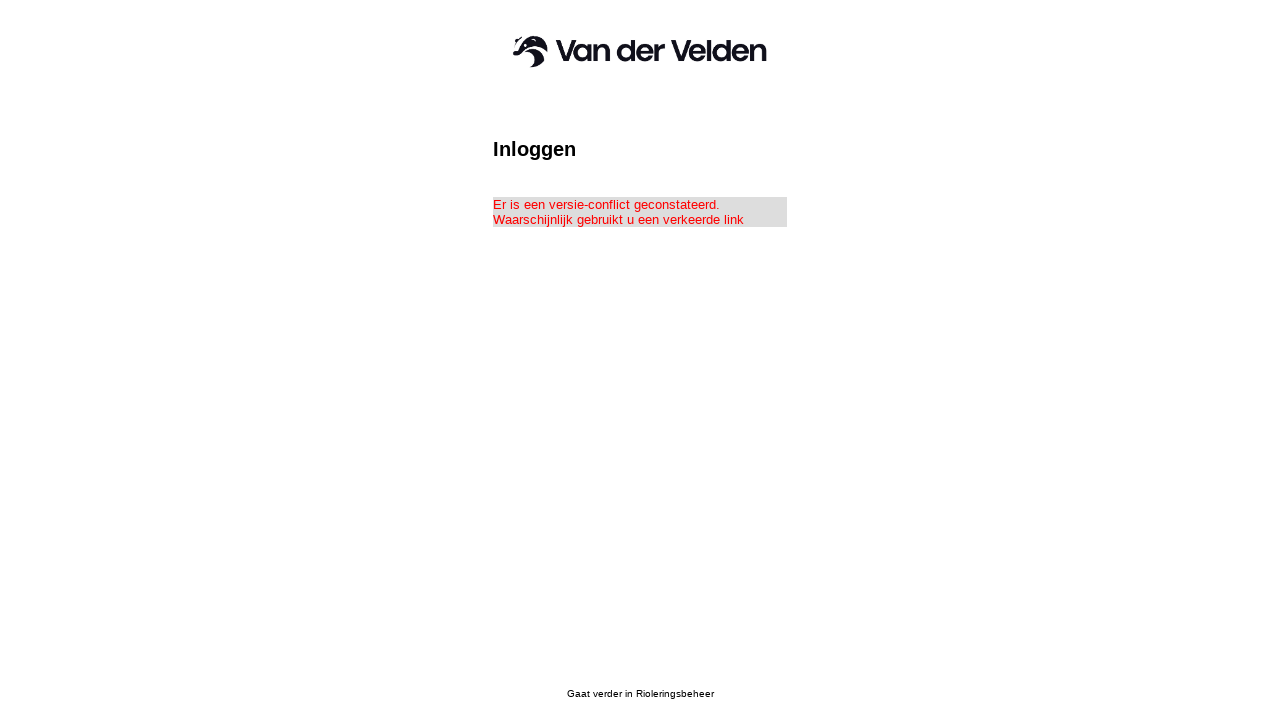

--- FILE ---
content_type: text/html; charset=utf-8
request_url: https://portal.syntess.net/Syntess.Portal.ASP/6.7.0244/Forms/Public/Login.aspx?ReturnUrl=%2fSyntess.Portal.ASP%2f6.7.0244%2fDefault.aspx%3finstallateur%3d0nOTE8TkM38%26db%3dxVSHhXqiNC4%26epu%3dcyks_5AiBFgxzdRBZQ6fsgf9WLxf6t2jVcFmblU9FrwbKcWUJzdpeRM898cLdeqfUadW21I92M0%26iepu%3dZgBe1v6hvVZ5UJSVanWokA%26app%3dldjws-0EMSg%26portallayout%3dA2u8nbWS0nQ&installateur=0nOTE8TkM38&db=xVSHhXqiNC4&epu=cyks_5AiBFgxzdRBZQ6fsgf9WLxf6t2jVcFmblU9FrwbKcWUJzdpeRM898cLdeqfUadW21I92M0&iepu=ZgBe1v6hvVZ5UJSVanWokA&app=ldjws-0EMSg&portallayout=A2u8nbWS0nQ
body_size: 3249
content:

<!DOCTYPE html>
<html xmlns="http://www.w3.org/1999/xhtml">
<head><title>
	Van der Velden Portal
</title><meta http-equiv="X-UA-COMPATIBLE" content="IE=Edge" /><meta name="robots" content="noindex, nofollow, noarchive" /><link rel="icon" type="image/png" href="../../favicon.png" />
    <link rel="stylesheet" type="text/css" href="../../Styles/Generated/bundles/minimal.min.css?hash=af9aad4d388606bd38eceefcee3740fa" />
    <link rel="stylesheet" type="text/css" href="/Syntess.Portal.ASP/6.7.0244/Themes/11797_1/202310011242572219.css" />
    <script src="https://ajax.aspnetcdn.com/ajax/jquery/jquery-1.12.4.min.js"></script>
    <script>(window.jQuery)||document.write('<script src="/Syntess.Portal.ASP/6.7.0244/Scripts/Generated/jquery.js"><\/script>');</script>
    <script src="/Syntess.Portal.ASP/6.7.0244/Scripts/Generated/knockout.js"></script>
    <script src="https://cdnjs.cloudflare.com/ajax/libs/i18next/21.6.16/i18next.min.js"></script>
    <script>(window.i18next) || document.write('<script src="../../Scripts/Generated/i18next.js"><\/script>');</script>

    

    <script src="/Syntess.Portal.ASP/6.7.0244/Scripts/Project/Modules/Login/login-bundle.js"></script>
    <script src="../../Scripts/Generated/bundles/login.min.js?hash=4b4c978c8a042d24643d09221d70c695"></script>

    <link rel="prefetch" href="../../Scripts/Generated/bundles/admin.min.js?hash=1b0e302bd3f3df5b5bab353a2d286e01" as="script" />
    <link rel="prefetch" href="../../Styles/Generated/bundles/index.min.css?hash=32e2f2dfaba0e278b955720a6306b2d8" as="style" />
    <link rel="prefetch" href="../../Scripts/Generated/bundles/index.min.js?hash=a8b6fe9b8645d03e275bc59344d84242" as="script" />
</head>
<body class="arial">
    <form method="post" action="./Login.aspx?ReturnUrl=%2fSyntess.Portal.ASP%2f6.7.0244%2fDefault.aspx%3finstallateur%3d0nOTE8TkM38%26db%3dxVSHhXqiNC4%26epu%3dcyks_5AiBFgxzdRBZQ6fsgf9WLxf6t2jVcFmblU9FrwbKcWUJzdpeRM898cLdeqfUadW21I92M0%26iepu%3dZgBe1v6hvVZ5UJSVanWokA%26app%3dldjws-0EMSg%26portallayout%3dA2u8nbWS0nQ&amp;installateur=0nOTE8TkM38&amp;db=xVSHhXqiNC4&amp;epu=cyks_5AiBFgxzdRBZQ6fsgf9WLxf6t2jVcFmblU9FrwbKcWUJzdpeRM898cLdeqfUadW21I92M0&amp;iepu=ZgBe1v6hvVZ5UJSVanWokA&amp;app=ldjws-0EMSg&amp;portallayout=A2u8nbWS0nQ" id="form1" style="height:100%;">
<div class="aspNetHidden">
<input type="hidden" name="__VIEWSTATE" id="__VIEWSTATE" value="iYg2bCVwG99xQrcmubIhHnY9wnEUpreq/TYTqVFNlZVeO/L6v39fEr0hroyDYJZXO+9jroWOrTxls2m5urdcUEjgcOW57l8sKUp8JU94E9kTEcenQqCCrhIbW2eYb5m4GZc2Po8MMOEfkBrkNrbipkRsms6F1M6f0JRZTNikEoWt34x1wrTY2Rx0z492V+1N8wZz5RRVVvCwLG0K2oJHD9TqeOmMMq/MxDMKz7IDIz/ds8ioYHmp/ySwj2pqvMjy+DHqliE3mnlYH6g6/QfUyg==" />
</div>

<div class="aspNetHidden">

	<input type="hidden" name="__VIEWSTATEGENERATOR" id="__VIEWSTATEGENERATOR" value="A8368BC2" />
</div>
        <div id="loginContainer" class="loginContainer boxRight">
            <div class="loginBox">
                <div class="loginForm">
                    <div class="brand">
                    
                        <img class="logo" src="/Syntess.Portal.ASP/6.7.0244/Themes/11797_1/logo_202310011242572219.jpg" alt="Logo"/>
                    
                    </div>

                    <h2>Inloggen</h2>
                    
                    <div style="color:red;background-color:#ddd;margin:32px 0 8px 0;">Er is een versie-conflict geconstateerd. Waarschijnlijk gebruikt u een verkeerde link</div>
                </div>
                <div class="footer">
                    <footer>Gaat verder in Rioleringsbeheer</footer>
                </div>
            </div>
            <div id="loginDecoration" class="loginDecoration"> </div>
        </div>

        <span id="loginhelper"></span>

    

<script type="text/javascript">
//<![CDATA[
// de volgende variabele wordt bij aanroepers pas gebruikt als 'module' wordt meegegeven
window.containerwebsite = new ContainerWebsite('https://mijn.syntess.nl/js/proxy.html');
//]]>
</script>
</form>
    <!-- ko stopBinding: true --><div id="applicationInsightsControl">
	
<script type="text/javascript">
    // code op basis van https://github.com/microsoft/ApplicationInsights-JS
    var sdkInstance = "appInsightsSDK"; window[sdkInstance] = "appInsights"; var aiName = window[sdkInstance], aisdk = window[aiName] || function (e) { function n(e) { t[e] = function () { var n = arguments; t.queue.push(function () { t[e].apply(t, n) }) } } var t = { config: e }; t.initialize = !0; var i = document, a = window; setTimeout(function () { var n = i.createElement("script"); n.src = e.url || "https://az416426.vo.msecnd.net/scripts/b/ai.2.min.js", i.getElementsByTagName("script")[0].parentNode.appendChild(n) }); try { t.cookie = i.cookie } catch (e) { } t.queue = [], t.version = 2; for (var r = ["Event", "PageView", "Exception", "Trace", "DependencyData", "Metric", "PageViewPerformance"]; r.length;)n("track" + r.pop()); n("startTrackPage"), n("stopTrackPage"); var s = "Track" + r[0]; if (n("start" + s), n("stop" + s), n("addTelemetryInitializer"), n("setAuthenticatedUserContext"), n("clearAuthenticatedUserContext"), n("flush"), t.SeverityLevel = { Verbose: 0, Information: 1, Warning: 2, Error: 3, Critical: 4 }, !(!0 === e.disableExceptionTracking || e.extensionConfig && e.extensionConfig.ApplicationInsightsAnalytics && !0 === e.extensionConfig.ApplicationInsightsAnalytics.disableExceptionTracking)) { n("_" + (r = "onerror")); var o = a[r]; a[r] = function (e, n, i, a, s) { var c = o && o(e, n, i, a, s); return !0 !== c && t["_" + r]({ message: e, url: n, lineNumber: i, columnNumber: a, error: s }), c }, e.autoExceptionInstrumented = !0 } return t }(
        {
            instrumentationKey: "dfa1028b-d240-49bc-a2a7-e9f5da51cbd9"
        });
    window[aiName] = aisdk, aisdk.queue && 0 === aisdk.queue.length && aisdk.trackPageView({});

    var telemetryInitializer = function(envelope) {
        envelope.data["WebSessionId"] = "rbhxgf0r4jqaymn4ykl0tq5n";
        envelope.data["Installateur"] = "11797";
        envelope.data["Ticks"] = "134131624629408891";
        envelope.tags["ai.application.ver"] = "7.1.246.1";
    }
    window.appInsights.addTelemetryInitializer(telemetryInitializer);
</script>

</div><!-- /ko -->

    

    <template id="tplCustomDialog">
  <div class="layer" data-bind="visible: visible">
    <div class="customDialogContainer" data-bind="css: css">
      <div class="dialogHeader customDialogHeader">
        <span data-bind="text: title"></span>
        <a href="#" class="close" title="Dialoog sluiten" data-bind="click: close"><i class="icon icon-window-close" aria-hidden="true"></i></a>
      </div>
      <div class="customDialogContent">
        <!-- ko template: { nodes: $componentTemplateNodes, afterRender: afterRender } -->
        <!-- /ko -->
      </div>
      <div class="dialogLoadingLayer" data-bind="visible: busy()"><span></span><img src="../Images/ajax_loader.gif" /></div>
      <div class="dialogFooter customDialogFooter">
        <ul class="dialogActions" data-bind="foreach: buttons">
          <li data-bind="css: css, visible: visible"><a href="#" data-bind="text: text, css: { 'cta bgCol fnt': cta, 'linkDisabled': disabled }, click: click"></a></li>
        </ul>
      </div>
    </div>
  </div>
</template>

</body>
</html>


--- FILE ---
content_type: text/css
request_url: https://portal.syntess.net/Syntess.Portal.ASP/6.7.0244/Styles/Generated/bundles/minimal.min.css?hash=af9aad4d388606bd38eceefcee3740fa
body_size: 13744
content:
:root{font-family:"Segoe UI",Frutiger,"Frutiger Linotype","Dejavu Sans","Helvetica Neue",Arial,sans-serif;font-size:12pt}.fntLarge{font-size:14pt}.fntSmall{font-size:9pt}h2.subTitle{font-size:1.1rem}.arial{font-family:Arial,"Helvetica Neue",Helvetica,sans-serif}.calibri{font-family:Calibri,Candara,Segoe,"Segoe UI",Optima,Arial,sans-serif}.georgia{font-family:Georgia,Times,"Times New Roman",serif}.helvetica{font-family:"Helvetica Neue",Helvetica,Arial,sans-serif}.tahoma{font-family:Tahoma,Verdana,Segoe,sans-serif}.tNR{font-family:TimesNewRoman,"Times New Roman",Times,Baskerville,Georgia,serif}.trebuchetMS{font-family:"Trebuchet MS","Lucida Grande","Lucida Sans Unicode","Lucida Sans",Tahoma,sans-serif}.verdana{font-family:Verdana,Geneva,sans-serif}.segoeUi{font-family:"Segoe UI",Frutiger,"Frutiger Linotype","Dejavu Sans","Helvetica Neue",Arial,sans-serif}a{color:#333}.fnt{color:#fff}.shadow{box-shadow:0 3px 6px rgba(0,0,0,.16),0 3px 6px rgba(0,0,0,.23)}.aero::before{background:linear-gradient(to bottom,rgba(255,255,255,.1) 0,rgba(255,255,255,.1) 50%,rgba(0,0,0,.1) 51%,rgba(255,255,255,.1) 100%);bottom:0;content:" ";left:0;position:absolute;right:0;top:0;z-index:1}.aero.rounded::before{border-radius:8px}.aero.round::before{border-radius:50%}.glossy::before{background:linear-gradient(rgba(255,255,255,.5),rgba(255,255,255,0));bottom:0;content:" ";left:0;position:absolute;right:0;top:0;z-index:1}.glossy.rounded::before{border-radius:8px}.glossy.round::before{border-radius:50%}.aqua{position:relative;text-shadow:rgba(10,10,10,.5) 1px 2px 2px}.aqua::before{background:linear-gradient(rgba(255,255,255,.1),rgba(0,0,0,.1));border-radius:16px;bottom:0;content:" ";left:0;position:absolute;right:0;top:0;z-index:1}.aqua::after{background-color:rgba(255,255,255,.25);background-image:-webkit-gradient(linear,0 0,0 95%,from(rgba(255,255,255,.7)),to(rgba(255,255,255,0)));border-radius:12px;bottom:16px;content:" ";left:4px;position:absolute;right:4px;top:0;z-index:2}.aqua.rounded::before{border-radius:8px}.aqua.round::before{border-radius:50%}.aqua.rounded::after{border-radius:8px}.aqua.round::after{border-radius:50%}html{box-sizing:border-box;height:100%}body{height:100%;min-height:100%;overflow-y:auto;display:-webkit-box;display:-moz-box;display:-webkit-flex;display:flex;-webkit-flex-direction:column;-moz-flex-direction:column;flex-direction:column}@media(min-width:0px){body{height:100%;max-height:100%;min-height:100%}}.container{box-sizing:border-box;flex:1 1 auto;max-width:1070px;overflow-y:auto;position:relative;width:1070px;display:-webkit-box;display:-moz-box;display:-webkit-flex;display:flex;-webkit-flex-direction:column;-moz-flex-direction:column;flex-direction:column;-webkit-flex-direction:row;-moz-flex-direction:row;flex-direction:row}.container.iframe #fontSize{display:none}.container.fullwidth{margin:0;max-width:none;padding:1em;width:auto}.container.fullwidth.iframe{padding:0 1em}.container.fullwidth.menuTop{padding:0}@media(max-width:768px){.container.fullwidth{padding:0}}.header{-webkit-flex-direction:column;-moz-flex-direction:column;flex-direction:column;display:-webkit-box;display:-moz-box;display:-webkit-flex;display:flex;padding:0;width:100%;z-index:2}@media(min-width:0px){.header{background-color:rgba(0,0,0,0);display:inline-block;float:left;margin-right:1.5rem;width:12.5rem}}.header .appliciationHeader{-webkit-box-shadow:0 3px 6px rgba(0,0,0,.16),0 3px 6px rgba(0,0,0,.23);-moz-box-shadow:0 3px 6px rgba(0,0,0,.16),0 3px 6px rgba(0,0,0,.23);box-shadow:0 3px 6px rgba(0,0,0,.16),0 3px 6px rgba(0,0,0,.23);background-color:#fff}.header .appliciationHeader .applicationNavigation{margin-bottom:1.5px;min-height:80px}@media(min-width:0px){.header .appliciationHeader .applicationNavigation{display:flex;min-height:4em}}.header .applicationNavigation{background-color:#fff;display:none;flex:1 1 auto;min-height:0}@media not all and (max-width:768px){.header .applicationNavigation{-webkit-box-shadow:0 3px 6px rgba(0,0,0,.16),0 3px 6px rgba(0,0,0,.23);-moz-box-shadow:0 3px 6px rgba(0,0,0,.16),0 3px 6px rgba(0,0,0,.23);box-shadow:0 3px 6px rgba(0,0,0,.16),0 3px 6px rgba(0,0,0,.23)}}@media(min-width:0px){.header .applicationNavigation{display:flex}}.header .applicationNavigation .navigation li{width:100%}.menuOpen .header{background-color:#fff;height:100%;width:100%}.main{background-color:#fff;box-shadow:0 3px 6px rgba(0,0,0,.16),0 3px 6px rgba(0,0,0,.23);flex:1 1 0%;max-width:100%;min-width:0;overflow-y:auto;padding-top:64px;display:-webkit-box;display:-moz-box;display:-webkit-flex;display:flex;-webkit-flex-direction:column;-moz-flex-direction:column;flex-direction:column}@media(min-width:0px){.main{margin:0;margin-bottom:16px;margin-top:0;padding:0}}.main .content{flex:1 1 auto;font-size:1rem;min-height:400px;overflow-y:auto;padding:1em}.main .buttonsAndContentWrapper>img{background-color:#ddd;float:left;margin:1em 1em 0}.main .buttonsAndContentWrapper .buttonbar{clear:both;float:left;padding-bottom:1em}.main .buttonsAndContentWrapper .buttonbar a{display:block;margin:.5em 1em;text-align:center;width:200px}.main .buttonsAndContentWrapper .buttonbar a:first-child{margin-top:1em}.main .buttonsAndFilterWrapper{margin:0 1em}.main .buttonsAndFilterWrapper .buttonbar{border-bottom:1px solid #dadada;float:left;margin-top:1em}.main .buttonsAndFilterWrapper .buttonbar a{background-color:rgba(0,0,0,0);box-shadow:none;color:#575757;margin-left:1em;overflow:visible;text-align:center}.main .buttonsAndFilterWrapper .buttonbar a:not(.activeButton) span{border-bottom:solid 2px #fff}.main .buttonsAndFilterWrapper .buttonbar a.activeButton span{border-bottom:solid 3px #000}.main .buttonsAndFilterWrapper .buttonbar a:first-child{margin-left:0}.main .buttonsAndFilterWrapper::after{clear:both;content:"";display:block}@media(min-width:0px){.menuTop{-webkit-flex-direction:column;-moz-flex-direction:column;flex-direction:column}.menuTop .header{position:static;width:100%}.menuTop .header .topNavBar{padding:0}.menuTop .header .topNavBar .portalTitle{bottom:0;padding-top:1.5em}.menuTop .main{display:-webkit-box;display:-moz-box;display:-webkit-flex;display:flex;-webkit-flex-direction:column;-moz-flex-direction:column;flex-direction:column}.menuTop .main .banner{display:none}}.menuTop .appTitle{display:none}.menuTop .applicationHeader{display:flex}.menuTop .applicationHeader .topNavBar{flex:1 1 auto}.menuTop .header{display:block;flex:none;float:none;margin-right:0;overflow:visible;width:100%}@media(min-width:0px){.menuTop .header{padding:0 1rem;position:static;width:calc(100% - 2rem)}}.menuTop .header .applicationNavigation{flex:none;margin:1rem 0;overflow:hidden}.menuTop .header .applicationNavigation nav .navigation li{min-width:120px}.menuTop .header .applicationNavigation nav .navigation li a{min-width:120px}.menuTop .header .applicationNavigation nav .navigation li a .icon{display:none}.menuTop .header .applicationNavigation nav .navigation li a .icon,.menuTop .header .applicationNavigation nav .navigation li a .label{padding:0 1em}@media only screen and (min-width:980px){.menuTop .header .applicationNavigation nav .navigation li{max-width:none}.menuTop .header .applicationNavigation nav .navigation li a .icon{display:inline-block}}@media(min-width:0px){.menuTop .header .applicationNavigation .navigation li{width:auto}}.menuTop .main{flex:1 1 auto}.menuTop .main .appTitle{display:none}.menuRight{display:-webkit-box;display:-moz-box;display:-webkit-flex;display:flex;-webkit-flex-direction:column;-moz-flex-direction:column;flex-direction:column}@media(min-width:0px){.menuRight{-webkit-flex-direction:row-reverse;-moz-flex-direction:row-reverse;flex-direction:row-reverse}}.menuRight .appTitle{display:none}.menuRight .header{width:100%}@media(min-width:0px){.menuRight .header{margin-left:16px;margin-right:0;position:static;width:12.5rem}}.menuRight .header .applicationHeader{background-color:#fff;box-shadow:0 3px 6px rgba(0,0,0,.16),0 3px 6px rgba(0,0,0,.23);margin-bottom:16px}@media(max-width:768px){.menuRight .header .applicationHeader{-webkit-box-shadow:initial;box-shadow:initial}}.menuRight .main .appTitle{display:none}.menuLeft .main{display:-webkit-box;display:-moz-box;display:-webkit-flex;display:flex;-webkit-flex-direction:column;-moz-flex-direction:column;flex-direction:column}.menuLeft .main .appTitle{display:none}.menuLeft .appTitle{display:none}.menuLeft .header{width:100%}@media(max-width:768px){.menuLeft .header.applicationHeader,.menuLeft .header.applicationNavigation{-webkit-box-shadow:initial;box-shadow:initial}}.menuLeft .header .applicationHeader{background-color:#fff;box-shadow:0 3px 6px rgba(0,0,0,.16),0 3px 6px rgba(0,0,0,.23);margin-bottom:16px}@media(min-width:0px){.menuLeft .header{position:static;width:12.5rem}}.behindMenu{background-color:rgba(255,255,255,.4);display:block;height:100%;position:fixed;width:100%;z-index:2}.portalTitle{font-size:1.4rem;margin:0;padding:0;word-break:break-word}.synRow{display:block;width:100%}.topNavBar{padding:.75em;display:-webkit-box;display:-moz-box;display:-webkit-flex;display:flex;-webkit-flex-direction:row;-moz-flex-direction:row;flex-direction:row}@media(max-width:768px){.topNavBar{align-items:center;justify-content:space-between}}.topNavBar .brand{max-width:100%}.topNavBar .brand.left{-webkit-flex-direction:row;-moz-flex-direction:row;flex-direction:row}.topNavBar .brand.center{-webkit-flex-direction:row;-moz-flex-direction:row;flex-direction:row;justify-content:center}.topNavBar .brand.right{-webkit-flex-direction:row-reverse;-moz-flex-direction:row-reverse;flex-direction:row-reverse}.topNavBar .brand .logo{display:block;height:auto;max-height:3.5em;max-width:100%;width:auto}@media(max-width:768px){.container>.header{background-color:#fff;box-shadow:0 0 40px 2px rgba(0,0,0,.15);height:100%;overflow:auto;-ms-overflow-style:none;overscroll-behavior:contain;position:fixed;scrollbar-width:none;transition:box-shadow .2s ease-in-out 0s,transform .2s ease-in-out 0s}.container>.header::-webkit-scrollbar{display:none}.container>.header.open{transform:translate(0,0)}.container>.header.closed{transform:translate(300px,0)}}.userControls{display:none}@media(min-width:0px){.userControls{display:block}}.user{font-size:.75em;padding:1em 2em 0 1em;text-align:left}.user p{margin:0;padding:0;word-break:break-word}.user p:first-child{font-weight:700}@media(min-width:0px){.user{display:block}}@media(min-width:0px){.menuTop .applicationHeader{overflow:hidden}.menuTop .applicationHeader .brand{max-height:3.5em;width:auto}.menuTop .applicationHeader .brand .logo{padding-top:1em}.menuTop .applicationHeader .userControls{float:right;margin:1em 0;display:-webkit-box;display:-moz-box;display:-webkit-flex;display:flex;-webkit-flex-direction:row;-moz-flex-direction:row;flex-direction:row}.menuTop .applicationHeader .userControls .user{float:left;padding:1em 3em 1em 1em}.menuTop .applicationHeader .userControls .navigation li a{line-height:3.5em}}.mobileToggles{list-style:none;margin:0;padding:0}.mobileToggles li{display:inline-block}@media(min-width:0px){.mobileToggles{display:none}}.navigation{display:-webkit-box;display:-moz-box;display:-webkit-flex;display:flex;-webkit-flex-direction:row;-moz-flex-direction:row;flex-direction:row;flex-wrap:wrap;list-style:none;margin:0;max-width:100%;padding:0}@media not all and (max-width:768px){.navigation--onlyShowOnTabletAndBelow{display:none}}.navigation::after{clear:both;content:"";display:table}.navigation li{display:flex;flex:1 1 auto;float:left;justify-content:center;position:relative}.navigation li a{box-sizing:border-box;padding-right:1em;text-decoration:none;width:100%}.navigation li a .icon,.navigation li a .label{line-height:3em;padding-left:1em}.applicationNavigation nav{width:100%}.applicationNavigation .navigation li{text-overflow:ellipsis;white-space:nowrap}.applicationNavigation .navigation li a{padding:0 1em}.applicationNavigation .navigation li .icon,.applicationNavigation .navigation li .label{line-height:4em}.applicationNavigation .navigation li span:nth-child(2){padding-left:1.5em}.menuLeft .applicationHeader .navigation li,.menuLeft .applicationNavigation .navigation li,.menuRight .applicationHeader .navigation li,.menuRight .applicationNavigation .navigation li{width:100%}.menuLeft .applicationHeader .navigation li a,.menuLeft .applicationNavigation .navigation li a,.menuRight .applicationHeader .navigation li a,.menuRight .applicationNavigation .navigation li a{padding-left:.5em}.menuLeft .applicationHeader .navigation li span:nth-child(2),.menuLeft .applicationNavigation .navigation li span:nth-child(2),.menuRight .applicationHeader .navigation li span:nth-child(2),.menuRight .applicationNavigation .navigation li span:nth-child(2){padding-left:1em}.userControls{margin:1em 0}.menuTop .userControls{display:none}@media(min-width:0px){.menuTop .userControls{background-color:rgba(255,255,255,.7);display:block}}.layoutMenu{background-color:#fff;border:solid 1px #ccc;box-sizing:border-box;display:block;position:absolute;right:0;z-index:2;-webkit-box-shadow:0 3px 6px rgba(0,0,0,.16),0 3px 6px rgba(0,0,0,.23);-moz-box-shadow:0 3px 6px rgba(0,0,0,.16),0 3px 6px rgba(0,0,0,.23);box-shadow:0 3px 6px rgba(0,0,0,.16),0 3px 6px rgba(0,0,0,.23)}.layoutMenu ul{list-style:none;margin:0;padding:0}.layoutMenu ul li{box-sizing:border-box;display:block;padding:1em;width:100%}.layoutMenu ul li:hover{background-color:#dadada}.layoutMenu ul li a{color:#333;padding:0;white-space:nowrap}.toolbar{display:-webkit-box;display:-moz-box;display:-webkit-flex;display:flex;-webkit-flex-direction:row;-moz-flex-direction:row;flex-direction:row;height:3em;justify-content:space-between;max-height:3em;min-height:3em;padding:.75em .75em .75em 1.25em}.toolbar .location{display:-webkit-box;display:-moz-box;display:-webkit-flex;display:flex;-webkit-flex-direction:row;-moz-flex-direction:row;flex-direction:row}.toolbar .location h1{font-size:1rem;line-height:3em;margin:0;padding:0}.toolbar a{line-height:2em;max-height:2em}.toolbar .btn{margin:.75em 0}.toolbar .navigation{display:flex}.toolbar .navigation li{display:inline-block}@media(max-width:768px){.toolbar .navigation li.hideOnTabletAndBelow{display:none}}@media not all and (max-width:768px){.toolbar .navigation li.onlyShowOnTabletAndBelow{display:none}}.toolbar .navigation li.active .layoutMenu{display:block}.filterbar{display:flex;flex-direction:row-reverse;font-size:1em;justify-content:space-between;padding:0}.activeColumns{display:flex;display:none;flex-direction:row;list-style:none;margin:0;padding:0}.activeColumns li{background-color:#dadada;color:#333;display:inline-block;font-size:9pt;line-height:32px;margin-left:8px;padding:0 8px}.activeColumns li span.icon{line-height:32px;padding:0 8px}.searchFocus{display:flex;flex-direction:row;padding:8px 0}.searchFocus a.drpdwnBtn{line-height:32px}.searchFilter{display:flex;flex:1 1 auto;flex-direction:row-reverse;max-width:480px}@media(min-width:0px){.searchFilter{max-width:288px}}.displayFilter{display:none;flex:1 1 auto;text-align:right}@media(min-width:0px){.displayFilter{display:block}}.displayFilter ul{border:solid 1px #333;box-sizing:border-box;display:inline-block;margin:24px 0 0;overflow:hidden;padding:0}.displayFilter ul li{display:inline-block;float:right;list-style:none}.displayFilter ul li a{color:#333;display:inline-block;font-size:1rem;padding:1.25em;text-decoration:none}@media(min-width:0px){.displayFilter ul li a{padding:.75rem}}.btn{box-shadow:0 3px 6px rgba(0,0,0,.16),0 3px 6px rgba(0,0,0,.23);display:inline-block;min-width:3rem;overflow:hidden;padding:0;position:relative;text-decoration:none;transition:all .3s cubic-bezier(.25, .8, .25, 1) 0s}.btn:hover{box-shadow:0 10px 20px rgba(0,0,0,.19),0 6px 6px rgba(0,0,0,.23)}.btn .label{display:inline-block;padding:1em}.btn.labeling{position:absolute}.btn.reflect{box-shadow:rgba(255,102,0,.5) 0 10px 16px}.btn.rounded{border-radius:8px}.btn.round{border-radius:50%}.btn .aqua{border-radius:50%}.btn .icon{display:inline-block;float:left;padding:1em}.btn span:nth-child(2){padding-left:0}.btn-o{border-style:solid;border-width:1px;box-sizing:border-box;display:inline-block;min-height:3rem;min-width:3rem;padding:0 1rem;padding:1rem;position:relative;text-decoration:none}.btn-o .icon{display:inline-block;float:left;padding:1em}.btn-o span:nth-child(2){padding-left:0}.btn-o .label{display:inline-block;padding:1em}.backBtn{display:inline-block;line-height:2em;margin-right:1em;min-height:2em;min-width:2em;overflow:hidden;padding:.5em 0;position:relative;text-decoration:none;text-overflow:ellipsis}.backBtn::before{content:"";font-family:icomoon;padding:1em}.backBtn .label{display:none}@media(min-width:0px){.backBtn .label{display:inline;padding-right:1em}}@media(min-width:0px){.backBtn{background-color:rgba(0,0,0,.2);margin:0 1.25rem 0 0;padding:8px}}.synBarIconButton{display:-webkit-box;display:-moz-box;display:-webkit-flex;display:flex;color:#333;height:48px;min-width:48px;text-align:center;text-decoration:none;-webkit-flex-direction:column;-moz-flex-direction:column;flex-direction:column}.synBarIconButton .icon{flex:1 1 auto;justify-content:center;display:-webkit-box;display:-moz-box;display:-webkit-flex;display:flex;-webkit-flex-direction:column;-moz-flex-direction:column;flex-direction:column}.synBarIconButton .label{font-size:.7rem;padding:0 4px 4px}#fontSize{font-weight:700}.iconButton{border:none;box-shadow:none;cursor:default;float:right;padding:8px 16px}.iconButton span i{font-size:1.5em;line-height:0;margin-right:.3em;vertical-align:middle}.synPut{margin-top:32px;position:relative}.txtInput{border:solid 1px #888;box-sizing:border-box;display:block;flex:1 1 auto;font-size:18px;font-size:1em;height:48px;line-height:48px;padding:0 1em;width:100%}.placeholder{color:#999;font-size:12pt;font-weight:400;left:0;line-height:48px;padding:0 8px;pointer-events:none;position:absolute;top:0;-moz-transition:.2s ease all;-webkit-transition:.2s ease all;transition:.2s ease all}.txtInput:focus~.placeholder,.txtInput:valid~.placeholder{color:#000;font-size:.75em;font-weight:700;line-height:24px;transform:translateY(-100%)}.no-csstransforms .synPut,.no-formvalidation .synPut{padding-top:1.5em}.no-csstransforms .synPut .placeholder,.no-formvalidation .synPut .placeholder{color:#000;font-size:1em;line-height:1em;padding:0;top:0}.no-csstransforms .synPut .txtInput,.no-formvalidation .synPut .txtInput{margin-top:0}input[type=submit]{border:0;display:inline-block;height:48px;margin-top:16px;width:100%}.shadowPicker{padding:8px}.synSearch{background-color:#fff;border:1px solid;box-sizing:border-box;font-size:1em;max-height:3.5em;position:relative;width:288px}.synSearch::after{clear:both;content:"";display:table}.synSearch .inputWrapper{-moz-box-sizing:border-box;-webkit-box-sizing:border-box;box-sizing:border-box;max-height:3em;overflow:hidden;position:relative;width:auto}.synSearch .inputWrapper input{border:none;box-sizing:border-box;font-size:1em;margin:0;padding:1em;width:100%}.synSearch .suggest{background-color:#fff;border:solid 1px #dadada;box-sizing:border-box;left:0;max-height:16em;overflow:hidden;overflow-y:auto;position:absolute;top:3.5em;visibility:visible;width:100%;z-index:1;-webkit-box-shadow:0 3px 6px rgba(0,0,0,.16),0 3px 6px rgba(0,0,0,.23);-moz-box-shadow:0 3px 6px rgba(0,0,0,.16),0 3px 6px rgba(0,0,0,.23);box-shadow:0 3px 6px rgba(0,0,0,.16),0 3px 6px rgba(0,0,0,.23)}.synSearch .suggest h4{color:#888;font-size:.75rem;font-weight:400;margin:0;padding:0 1em}.synSearch .suggest ul{box-sizing:border-box;display:block;list-style:none;margin:0;padding:0;width:100%}.synSearch .suggest ul li{box-sizing:border-box;display:block;font-size:1em;padding:1em;width:100%}.synSearch .suggest ul li label span{padding-left:1em}.synSearch .cta{box-sizing:border-box;float:right;height:100%}.synSearch .cta a{box-sizing:border-box;display:inline-block;font-size:1em;line-height:3.4em;padding:0 1.5em;text-align:center;text-decoration:none;width:3.5em}.container.menuLeft .main .banner,.container.menuRight .main .banner{display:none;min-height:6em}.container.hasBanner .main .banner{background-image:url("../images/banner.jpg") no-repeat;background-repeat:no-repeat;-webkit-background-size:cover;-moz-background-size:cover;-o-background-size:cover;background-size:cover;display:block}@media(max-width:768px){.container.hasBanner .main .banner{display:none}}.container.hasBanner.menuTop .header{background-image:url("../images/banner.jpg") no-repeat;background-repeat:no-repeat;-webkit-background-size:cover;-moz-background-size:cover;-o-background-size:cover;background-size:cover}.container.hasBanner.menuTop .main .banner{display:none}.loginContainer{display:-webkit-box;display:-moz-box;display:-webkit-flex;display:flex;-webkit-flex-direction:column-reverse;-moz-flex-direction:column-reverse;flex-direction:column-reverse;height:100%;justify-content:center;min-height:100%;overflow:hidden}.loginContainer .brand{margin-bottom:24px;min-height:96px;overflow:hidden;text-align:left}.loginContainer .brand.left{text-align:left}.loginContainer .brand.center{text-align:center}.loginContainer .brand.right{text-align:right}.loginContainer .brand .logo{display:block;height:auto;max-height:96px;max-width:100%;width:auto}.loginContainer .loginDecoration{background-image:url("images/20161123_162234.jpg") no-repeat;background-position:center center;background-repeat:no-repeat;-webkit-background-size:cover;-moz-background-size:cover;-o-background-size:cover;background-size:cover;color:#fff;display:none;flex:1 1 auto;font-size:12pt;height:160px;min-height:160px;padding:16px;width:100%}.loginContainer .loginDecoration h1{text-shadow:rgba(10,10,10,.5) 1px 2px 2px}@media(min-width:0px){.loginContainer .loginDecoration h1{padding:176px 48px}}@media(min-width:0px){.loginContainer .loginDecoration{font-size:18pt;height:100%;overflow:hidden}.loginContainer .loginDecoration h1{margin:0;padding:0}}.loginContainer .loginBox{background-color:inherit;box-sizing:border-box;display:block;flex:1 1 320px;height:100%;position:relative;text-align:left;width:100%}.loginContainer .loginBox h2{line-height:32px;margin:0;padding:0}@media(min-width:0px){.loginContainer .loginBox{flex:none;height:100%;max-width:320px;min-height:100%;width:320px}}.loginContainer .loginBox .loginForm{bottom:0;box-sizing:border-box;left:0;max-height:100%;padding:1em;position:absolute;right:0;top:0;width:100%}.loginContainer .loginBox .loginForm .logInBtn{margin-bottom:32px}@media(min-width:0px){.loginContainer .loginBox .loginForm{overflow-y:auto;position:absolute}}@media(min-width:0px)and (min-height:42em){.loginContainer .loginBox .loginForm{bottom:64px}}.loginContainer .loginBox .footer{bottom:0;box-sizing:border-box;display:none;font-size:.75em;height:6em;left:0;margin:0;padding:28px 1.25em;right:0;text-align:center;width:100%}@media(min-width:0px)and (min-height:42em){.loginContainer .loginBox .footer{display:block;position:absolute}}@media(min-width:0px){.loginContainer{-webkit-flex-direction:row;-moz-flex-direction:row;flex-direction:row}.loginContainer .loginDecoration{text-align:right}.loginContainer.boxRight{-webkit-flex-direction:row-reverse;-moz-flex-direction:row-reverse;flex-direction:row-reverse}.loginContainer.boxRight .loginDecoration{text-align:left}.loginContainer.boxLeft .loginDecoration{text-align:right}}.loginContainer.hasLoginImage .loginDecoration{display:block}.loginContainer.hasLoginImage .footer{text-align:left}table.synTable{width:100%}table.synTable thead{display:none}@media(min-width:0px){table.synTable thead{display:table-header-group}table.synTable thead th{font-size:.75em;font-weight:700;padding:0 .75em;text-align:left}}table.synTable tbody{width:100%}table.synTable tbody tr{width:100%}table.synTable tbody tr td{display:block;font-size:1em;font-weight:400;height:16px;padding:.75em;width:100%}@media(min-width:0px){table.synTable tbody tr td{height:2em}}table.synTable tbody tr td::before{content:attr(data-label) ": ";font-weight:700}table.synTable tbody tr:nth-child(2n){background-color:rgba(0,0,0,.1)}table.synTable tbody tr:nth-child(odd){background:rgba(255,255,255,.1)}@media(min-width:0px){table.synTable tbody tr td{display:table-cell;padding:0 .75em}table.synTable tbody tr td::before{content:""}table.synTable tbody tr:hover td{border-bottom:solid 1px #000;border-top:solid 1px #000;box-sizing:border-box;cursor:pointer;padding:.5em 0}}.no-rgba table.synTable tbody tr td{border-bottom:solid 1px #e6e6e6;white-space:nowrap}.synStylePicker th{font-size:9pt;font-weight:400}.synStylePicker th:first-child{display:none;text-align:right;width:64px}.synStylePicker td{height:64px;width:64px}.synStylePicker .btn{height:48px;line-height:48px;max-width:48px;padding:0;padding:.75rem;text-align:center;width:48px}.cssTable{border:1px solid #ddd;box-sizing:border-box;display:table;height:100%;width:100%}.cssTable .tableRow:nth-child(2n){background:rgba(242,242,242,.5)}.cssTable .listIcon{font-size:2em;height:1em;vertical-align:middle}.cssTable .tableCell{display:table-cell;padding:.4em;vertical-align:middle}.cssTable .tableCell--width40Percent{width:40%}.cssTable .tableCell input[type=checkbox]{transform:scale(1.5)}.cssTable .tableHeader{color:#888;display:table-header-group}.cssTable .tableRow{display:table-row;height:3.5em}.widget{box-sizing:border-box;flex:1 1 100%;float:left;margin:0;max-width:34em;min-width:24%;overflow:hidden;padding:2em}.widget:first-child{padding-right:4em}@media(min-width:0px){.widget{flex:1 1 25rem}}.widget.failure{background-position:right bottom;background-repeat:no-repeat}.widget a.more{margin-top:1rem}.widget h2{font-size:1.1rem}.widget ul.invoice{list-style:none;margin:0;padding:0}.widget ul.invoice li{align-self:flex-start;background-color:#fff;border:1px solid #dadada;border-radius:0;box-sizing:border-box;margin-bottom:1em;padding:1em;transition:all .3s cubic-bezier(.25, .8, .25, 1) 0s;-webkit-box-shadow:0 3px 6px rgba(0,0,0,.16),0 3px 6px rgba(0,0,0,.23);-moz-box-shadow:0 3px 6px rgba(0,0,0,.16),0 3px 6px rgba(0,0,0,.23);box-shadow:0 3px 6px rgba(0,0,0,.16),0 3px 6px rgba(0,0,0,.23)}.widget ul.invoice li .date{font-size:1rem}.widget ul.invoice li h3{color:#000;display:inline;font-size:1rem;font-weight:400;margin:0;padding:0 8px 0 0}.widget ul.invoice li p{color:gray;display:inline;font-size:1rem}.widget .synCardDeck{margin:0;padding:0}.widget .synCardDeck .synCard{margin:0 0 1em;padding:0}.widget .synCardDeck .synCard:hover{box-shadow:0 1px 3px rgba(0,0,0,.12),0 1px 2px rgba(0,0,0,.24)}.widget ul.worksheet{list-style:none;margin:0;padding:0}.widget ul.worksheet li{align-self:flex-start;background-color:#fff;border:1px solid #dadada;border-radius:0;box-sizing:border-box;margin-bottom:1em;overflow:hidden;padding:1em;transition:all .3s cubic-bezier(.25, .8, .25, 1) 0s;display:-webkit-box;display:-moz-box;display:-webkit-flex;display:flex;-webkit-box-shadow:0 3px 6px rgba(0,0,0,.16),0 3px 6px rgba(0,0,0,.23);-moz-box-shadow:0 3px 6px rgba(0,0,0,.16),0 3px 6px rgba(0,0,0,.23);box-shadow:0 3px 6px rgba(0,0,0,.16),0 3px 6px rgba(0,0,0,.23)}.widget ul.worksheet li .date{display:inline-block;font-size:1rem;padding:0 8px 0 0;white-space:nowrap}.widget ul.worksheet li p{color:gray;display:inline;flex:1 1 auto;font-size:1em;margin:0;padding:0}.widget .actionBoxWrapper{display:-webkit-box;display:-moz-box;display:-webkit-flex;display:flex}.widget .actionBoxWrapper .action-box{background-color:#fff;border:solid 1px #dadada;box-sizing:border-box;flex:1 1 64px;float:right;padding:1em;-webkit-box-shadow:0 3px 6px rgba(0,0,0,.16),0 3px 6px rgba(0,0,0,.23);-moz-box-shadow:0 3px 6px rgba(0,0,0,.16),0 3px 6px rgba(0,0,0,.23);box-shadow:0 3px 6px rgba(0,0,0,.16),0 3px 6px rgba(0,0,0,.23)}.widget .actionBoxWrapper .action-box h2{font-size:1.1rem;margin:0;padding:0 0 1em}.widget .actionBoxWrapper .action-box p{color:gray;margin:0;padding:0 0 16px}.widget .actionBoxWrapper .action-box .synRow{text-align:center}.widget .actionBoxWrapper .action-box a.btn{max-width:288px;text-align:center;width:100%}.events li:first-child .actions li .btn,.events li:first-child .actions li .btn-o{border-radius:0;float:left}.events li:first-child .actions li .btn .icon,.events li:first-child .actions li .btn-o .icon{display:none}.events li:first-child .actions li .btn .label,.events li:first-child .actions li .btn-o .label{display:inline-block;padding:1em}.events li .actions li .btn,.events li .actions li .btn-o{border-radius:50%;padding:0;text-align:center}.events li .actions li .btn .label,.events li .actions li .btn-o .label{display:none}.dashboard{align-items:stretch;background-position:right bottom;background-repeat:no-repeat;display:flex;flex-wrap:wrap}.dashboardRow{align-items:center;background-color:rgba(0,0,0,.05);border-bottom:solid 1px #eee;justify-content:center;width:100%}.dashboardRow .widget{float:none;margin:0 auto;max-width:800px;min-width:288px;padding:1em;width:50%}.dashboardRow::after{clear:both;content:"";display:table}.object{border:solid 1px #dadada;box-shadow:0 3px 6px rgba(0,0,0,.16),0 3px 6px rgba(0,0,0,.23);box-sizing:border-box;margin:1.2rem;max-height:224px;overflow:hidden;position:relative;display:-webkit-box;display:-moz-box;display:-webkit-flex;display:flex}.object a{color:#575756;height:100%;width:100%}.object .image{display:-webkit-box;display:-moz-box;display:-webkit-flex;display:flex;align-items:center;justify-content:center}.object .image img{max-width:100%;width:100%}.object .info{bottom:0;position:absolute;width:100%;display:-webkit-box;display:-moz-box;display:-webkit-flex;display:flex;-webkit-flex-direction:column;-moz-flex-direction:column;flex-direction:column}.object .info h2{background:rgba(54,25,25,.5);background:-moz-linear-gradient(left,#fff 0,rgba(255,255,255,.85) 100%);background:-webkit-linear-gradient(left,#fff 0,rgba(255,255,255,.85) 100%);background:linear-gradient(to right,#fff 0,rgba(255,255,255,.85) 100%);font-size:1em;margin:0;padding:.5em 1.25em}.object .info .adres{background:-moz-linear-gradient(left,rgba(255,255,255,.85) 0,#fff 100%);background:-webkit-linear-gradient(left,rgba(255,255,255,.85) 0,#fff 100%);background:linear-gradient(to right,rgba(255,255,255,.85) 0,#fff 100%);box-sizing:border-box;list-style:none;margin:0;padding:.75em;position:relative;width:100%}.object .info .adres::before{bottom:0;color:#888;content:"";display:inline-block;font-family:icomoon;font-size:1.1rem;height:32px;position:absolute;right:16px;text-align:center;width:32px}.object .info .adres li{font-size:1rem;padding:0 8px}.object.empty{position:relative}.object.empty a{text-decoration:none}.object.empty .image{bottom:8px;position:absolute;right:16px}.object.empty .image::before{color:#888;content:"";display:inline-block;font-family:icomoon;font-size:1rem;height:32px;text-align:center;width:32px}.object.empty .image img{display:none}.object.empty .info{margin-bottom:48px;position:static;z-index:1}.object.empty .info h2{padding-top:12px}.object.empty .info .adres::before{display:none}.objectGallery{margin:0;padding:0}@media screen and (min-width:600px){.objectGallery .object{width:calc(50% - 3rem)}}@media screen and (min-width:1000px){.objectGallery .object{width:calc(33.3333% - 3rem)}}@media screen and (min-width:600px){.objectGallery{display:-webkit-box;display:-moz-box;display:-webkit-flex;display:flex;flex-wrap:wrap;-webkit-flex-direction:row;-moz-flex-direction:row;flex-direction:row}}@media screen and (min-width:600px){.objectGallery{display:-webkit-box;display:-moz-box;display:-webkit-flex;display:flex;flex-wrap:wrap;-webkit-flex-direction:row;-moz-flex-direction:row;flex-direction:row}.object{width:calc(50% - 2rem)}}@media screen and (min-width:1000px){.object{width:calc(33.3333% - 3rem)}}.synCard{display:-webkit-box;display:-moz-box;display:-webkit-flex;display:flex;align-self:flex-start;background-color:#fff;border:solid 1px #dadada;border-radius:.3rem;box-sizing:border-box;flex:1 1 26rem;float:left;margin:.5rem;transition:all .3s cubic-bezier(.25, .8, .25, 1);-webkit-box-shadow:0 3px 6px rgba(0,0,0,.16),0 3px 6px rgba(0,0,0,.23);-moz-box-shadow:0 3px 6px rgba(0,0,0,.16),0 3px 6px rgba(0,0,0,.23);box-shadow:0 3px 6px rgba(0,0,0,.16),0 3px 6px rgba(0,0,0,.23);-webkit-flex-direction:column;-moz-flex-direction:column;flex-direction:column}.synCard:hover{box-shadow:0 10px 20px rgba(0,0,0,.19),0 6px 6px rgba(0,0,0,.23)}.synCard.open{margin-bottom:calc(200px + .5rem)}.synCard.open .cardContainer.footer{position:relative}.synCard.open .cardContainer.footer::after{border-bottom:20px solid #176499;border-left:20px solid transparent;border-right:20px solid transparent;bottom:-8px;content:" ";height:0;left:50%;position:absolute;width:0}.synCard a{float:left;height:100%;text-decoration:none;width:100%}.synCard .cardContainer{box-sizing:border-box;padding:1rem;width:calc(100% - 2rem)}.synCard .cardContainer.titleTop{padding-bottom:.3rem}.synCard .cardContainer.subtitleTop{padding:0;width:100%;display:-webkit-box;display:-moz-box;display:-webkit-flex;display:flex;-webkit-flex-direction:row;-moz-flex-direction:row;flex-direction:row}.synCard .cardContainer.subtitleTop div{flex:1 1 auto;padding:0 1rem;text-align:right}.synCard .cardContainer.subtitleTop div:first-child{text-align:left}.synCard .cardContainer.subtitleTop div.status{font-weight:700}.synCard .cardContainer.description{padding:1rem}.synCard .cardContainer.description p{color:#888;margin:0;padding:0}.synCard .cardContainer.description p b{color:#333;font-weight:400}.synCard .cardContainer.footer{display:-webkit-box;display:-moz-box;display:-webkit-flex;display:flex;-webkit-flex-direction:row;-moz-flex-direction:row;flex-direction:row;padding:0;width:100%}.synCard .cardContainer.footer div{flex:1 1 auto;text-align:right}.synCard .cardContainer.footer div:first-child{text-align:left}.synCard .cardContainer.footer div.status{font-weight:700}.synCard .cardContainer.footer p{margin:0;padding:1rem}.synCard .cardContainer.footer .actions{border-top:solid 1px #dadada;list-style:none;margin:0;padding:0;width:100%;display:-webkit-box;display:-moz-box;display:-webkit-flex;display:flex;-webkit-flex-direction:row;-moz-flex-direction:row;flex-direction:row}.synCard .cardContainer.footer .actions li{border-left:solid 1px #dadada;box-sizing:border-box;flex:1 1 auto}.synCard .cardContainer.footer .actions li a{box-sizing:border-box;display:inline-block;font-weight:400;height:100%;padding:1em;text-align:center;text-decoration:none;width:100%}.synCard .cardContainer.footer .actions li a:hover{background-color:#f2f2f2}.synCard .cardContainer.footer .actions li:first-child{border-left:none}.synCard .cardContainer.footer .info{list-style:none;margin:0;padding:0;width:100%;display:-webkit-box;display:-moz-box;display:-webkit-flex;display:flex;-webkit-flex-direction:row;-moz-flex-direction:row;flex-direction:row}.synCard .cardContainer.footer .info li{box-sizing:border-box;color:#888;flex:1 1 auto;padding:1em;text-align:left}.synCard .cardContainer .positive{color:#009245}.synCard .cardContainer .negative{color:#c1272d}.synCard .cardContainer .secondary{color:#888}.synCard .cardContainer h2,.synCard .cardContainer h3{color:#333;font-size:1.5rem;font-weight:400;margin:0;padding:0}.synCard .cardContainer h2 .icon-calendar,.synCard .cardContainer h3 .icon-calendar{padding-right:.5em}.synCardDetail{box-sizing:border-box;color:#ccc;flex:1 1 auto;left:0;margin:.5rem 1.5rem;min-height:200px;padding:1rem;position:absolute;width:calc(100% - 3rem);-webkit-box-shadow:0 3px 6px rgba(0,0,0,.16),0 3px 6px rgba(0,0,0,.23);-moz-box-shadow:0 3px 6px rgba(0,0,0,.16),0 3px 6px rgba(0,0,0,.23);box-shadow:0 3px 6px rgba(0,0,0,.16),0 3px 6px rgba(0,0,0,.23)}.synCardDetail h2,.synCardDetail h3{font-size:1.1rem;font-weight:700;margin:0;padding:0}.synCardDetail table td,.synCardDetail table tr{padding:.5em}.synCardDeck{list-style:none;margin:0;padding:0 1rem;position:relative}@media screen and (min-width:600px){.synCardDeck .synCard{width:calc(33.3333% - 2rem)}}@media screen and (min-width:1000px){.synCardDeck .synCard{width:calc(25% - 2rem)}}@media screen and (min-width:600px){.synCardDeck{display:-webkit-box;display:-moz-box;display:-webkit-flex;display:flex;flex-wrap:wrap;-webkit-flex-direction:row;-moz-flex-direction:row;flex-direction:row}}@media screen and (min-width:600px){.synCardDeck{display:-webkit-box;display:-moz-box;display:-webkit-flex;display:flex;flex-wrap:wrap;-webkit-flex-direction:row;-moz-flex-direction:row;flex-direction:row}.synCard{width:calc(33% - 2rem)}}@media screen and (min-width:1000px){.synCard{width:calc(25% - 2rem)}}.objectDetails{background:rgba(0,0,0,.1)}.objectDetails .objectTabs{display:-webkit-box;display:-moz-box;display:-webkit-flex;display:flex;-webkit-flex-direction:row;-moz-flex-direction:row;flex-direction:row;box-sizing:border-box;list-style:none;margin:0;padding:0}.objectDetails .objectTabs li{flex:1 1 auto}.objectDetails .objectTabs li a{color:#333;display:inline-block;padding:1em;text-align:center;text-decoration:none;width:100%}.objectDetails .objectTabs li a.active{border-bottom:solid 3px #333}.appTitle{font-size:1rem;font-weight:700;padding:.5rem;text-align:center;width:auto}.tfs{font-size:1.1rem!important;padding:0 0 1em!important}.dialogContainer{background-color:#fff;left:50%;max-width:90%;position:fixed;top:50%;z-index:100}.dialogHeader{background-color:#dadada;box-sizing:border-box;color:#000;height:5em;line-height:1em;overflow:hidden;padding:2em 5em 2em 2em;text-overflow:ellipsis;z-index:2}.dialogHeader span{font-size:1.5em;white-space:nowrap}.dialogHeader a.close{color:#333;display:block;line-height:1em;padding:2em;position:absolute;right:0;text-decoration:none;top:0}@media(max-width:480px){.dialogHeader a.close{height:1em;padding:1.4em}}.dialogContent{padding:2em;white-space:pre-wrap;word-break:break-word}.dialogLoadingLayer{background-color:rgba(255,255,255,.6);bottom:0;box-sizing:border-box;color:#575757;overflow:auto;padding:2em;position:absolute;text-align:center;top:0;width:100%;z-index:3}.dialogLoadingLayer span{display:inline-block;height:100%;vertical-align:middle}.dialogLoadingLayer img{vertical-align:middle}.dialogFooter{line-height:2em;padding:1em;text-align:right;z-index:2}.dialogFooter .dialogActions{list-style:none;margin:0;padding:0}.dialogFooter .dialogActions li{display:inline-block;margin-left:.5em;min-width:5em}@media(max-width:480px){.dialogFooter .dialogActions li{margin-left:0}}.dialogFooter .dialogActions li.left{float:left;margin-left:.5em}.dialogFooter .dialogActions li a{box-shadow:0 1px 3px rgba(0,0,0,.12),0 1px 2px rgba(0,0,0,.24);display:block;font-size:1em;padding:.5em;text-align:center;text-decoration:none;transition:all .3s cubic-bezier(.25, .8, .25, 1)}@media(max-width:480px){.dialogFooter .dialogActions li a{margin-right:.5em}}.dialogFooter .dialogActions li a:not(.cta){background-color:#dadada}.dialogFooter .dialogActions li a:hover{box-shadow:0 14px 28px rgba(0,0,0,.25),0 10px 10px rgba(0,0,0,.22)}.dialogFooter .dialogActions li a .linkDisabled{opacity:.5;pointer-events:none}.dialogCheckBox{display:flex;justify-content:flex-end}.detailsDialog__row:not(:first-of-type){margin-top:.5em}.detailsDialog__row__label{display:inline-block;min-width:8em}.detailsDialog__row__label::after{content:":"}.detailsDialog__row__label--top{display:inline-block;min-width:8em;vertical-align:top}.detailsDialog__row__label--top::after{content:":"}.detailsDialog__row__value{display:inline-block}.customDialogContainer{background-color:#fff;display:flex;flex-direction:column;max-height:90%;max-width:90%}.customDialogContainer--mediumSize{height:640px;width:640px}.customDialogContainer--wide{height:30em;width:800px}.customDialogContainer .customDialogHeader{align-items:center;display:flex;height:4em;justify-content:space-between;padding:2em .5em 2em 2em}.customDialogContainer .customDialogHeader a.close{padding:0 1.5em 0 0;position:static}.customDialogContainer .customDialogContent{box-sizing:border-box;color:#575757;overflow:auto;padding:1em;position:relative;z-index:1}@media(max-width:480px){.customDialogContainer .customDialogContent{padding:.5em}}.customDialogContainer .customDialogFooter{align-items:center;margin-top:auto;padding:.5em}.detailContainerRegels{float:left}.detailContainerContainerA{font-size:1.16em;font-weight:700;margin:10px 0}.detailContainerContainerB{clear:both}.detailContainerContent{float:left}.tile{border:1px solid #d0d0d0;box-shadow:0 0 2px 1px rgba(0,0,0,.15);float:left;margin:.2em .4em .4em .2em;min-width:17em;overflow:hidden;padding:.2em}.tile .dataGroup{padding:.2em}.tile .dataGroup span{padding-right:.4em}.tile .labelText{margin:0 .2em}.tile .tileIcon{align-items:baseline;display:flex;flex-direction:column;font-size:5em;height:1em;line-height:1em}.loader{text-align:center;width:100%}.imageEnlarge__image{border:1px solid gray;left:50%;margin-right:-50%;position:fixed;top:50%;transform:translate(-50%,-50%);z-index:11}.imageEnlarge__image__cross{height:32px;opacity:.3;position:absolute;right:10px;top:10px;width:32px}.imageEnlarge__image__cross::after,.imageEnlarge__image__cross::before{background-color:#333;content:" ";height:33px;left:15px;position:absolute;width:2px}.imageEnlarge__image__cross::before{transform:rotate(45deg)}.imageEnlarge__image__cross::after{transform:rotate(-45deg)}.imageEnlarge__image img{vertical-align:middle}.imageEnlarge__background{background-color:gray;height:100%;left:0;opacity:.4;position:absolute;top:0;width:100%;z-index:10}.externeDocumentenToevoegen{height:100%;width:100%}.externeDocumentenToevoegen__content{display:grid;gap:0 0;grid-template:"Content__header Content__header Content__header" .3fr "Content__content Content__content Content__content" 1.7fr "Content__content Content__content Content__content" 1fr/1fr 1fr 1fr;height:100%;padding:0;width:100%}.externeDocumentenToevoegen__content__button{background:#fff;border:0;box-shadow:0 0 3px rgba(0,0,0,.12),0 0 2px rgba(0,0,0,.24);color:#575757;cursor:pointer;display:inline-block;grid-area:Content__header;margin-bottom:.25em;outline:0;padding:.75em 1em;text-decoration:none;transition:border 150ms ease}@media(max-width:768px){.externeDocumentenToevoegen__content__button{padding:.5em .75em}}@media(max-width:480px){.externeDocumentenToevoegen__content__button{padding:.25em .5em}}.externeDocumentenToevoegen__content__button--iconOnly{background:inherit;border-radius:3px;box-shadow:none;font-size:1.5em;height:1.75em;min-width:2em;padding:0;width:2em}.externeDocumentenToevoegen__content__button--select{background-color:#b31423;color:#fff;height:min-content;max-width:10em;text-align:center}.externeDocumentenToevoegen__content__button--disabled{cursor:not-allowed;opacity:.25;pointer-events:none}.externeDocumentenToevoegen__content__results{grid-area:Content__content;max-height:50em;overflow:auto;width:100%}.externeDocumentenToevoegen__content__results h3{margin-left:1em}.externeDocumentenToevoegen__content__results .table{border:1px solid #ddd;border-collapse:collapse;width:100%}.externeDocumentenToevoegen__content__results .table__head__row__th{color:#888;line-height:2em;padding:.5em;white-space:nowrap}.externeDocumentenToevoegen__content__results .table__head__row__th--textAlignLeft{text-align:left}.externeDocumentenToevoegen__content__results .table__head__row__th--width{min-width:10em}@media(max-width:480px){.externeDocumentenToevoegen__content__results .table__head__row__th--width{min-width:7em}}.externeDocumentenToevoegen__content__results .table__body__row{cursor:default}.externeDocumentenToevoegen__content__results .table__body__row__td{padding:.25em .5em}.externeDocumentenToevoegen__content__results .table__body__row__td--title{max-width:40%;word-break:break-all}.externeDocumentenToevoegen__content__results .table__body__row__td--centerAlign{text-align:center}.externeDocumentenToevoegen__content__results .table__body__row:nth-child(odd){background:rgba(242,242,242,.5)}.externeDocumentenToevoegen__content__results .table__body__row--pointer{cursor:pointer}.externeDocumentenToevoegen__content__results .table__body__row .error{color:red}.externeDocumentenToevoegen__content__results .table__body__row .svgUploadDoc{font-size:3em}.externeDocumentenToevoegen__content__results .table__body__row .uploadComplete{color:#0a0}.externeDocumentenToevoegen__content__results .table__body__row__indicator{border:1px rgba(100,100,100,.1) dotted;display:block;height:20px;margin:0 auto;max-width:10em;transition:border 1s ease}.externeDocumentenToevoegen__content__results .table__body__row__indicator--active{border:1px #646464 solid}.externeDocumentenToevoegen__content__results .table__body__row__indicator__progress{background:#0a0;display:block;height:18px}.externeDocumentenToevoegen__content__results .table__body__row--centerAlign{text-align:center}@media(max-width:480px){.externeDocumentenToevoegen__content__results .table .externeDocumentenToevoegen__content__results .table__body__row__td--hiddenSmartphone,.externeDocumentenToevoegen__content__results .table .externeDocumentenToevoegen__content__results .table__body__row__th--hiddenSmartphone,.externeDocumentenToevoegen__content__results .table .externeDocumentenToevoegen__content__results .table__head__row__td--hiddenSmartphone,.externeDocumentenToevoegen__content__results .table .externeDocumentenToevoegen__content__results .table__head__row__th--hiddenSmartphone{display:none}}.externeDocumentenToevoegen__content__results .table--fixed{table-layout:fixed;width:calc(100% - 2em)}@media(max-width:480px){.externeDocumentenToevoegen__content__results .table--fixed{max-width:400px;width:100%}}@media(max-width:480px){.externeDocumentenToevoegen__content__results .table--fixed .externeDocumentenToevoegen__content__results .table__body__row td,.externeDocumentenToevoegen__content__results .table--fixed .externeDocumentenToevoegen__content__results .table__body__row th{display:block;padding:.5em 0}}.externeDocumentenToevoegen__content__results .table--noMarginTop{margin-top:0}@media(max-width:480px){.externeDocumentenToevoegen__content__results .table--noMarginSmartphone{margin:0}}.externeDocumentenToevoegen__content hr{align-self:end;grid-area:Content__header;margin-bottom:0;width:100%}.externeDocumentenToevoegen__content .progress{background-color:#fff;border:solid 1px #aaa;display:inline-block;grid-area:Content__header;height:10px;margin:.75em 0;max-width:30em}.externeDocumentenToevoegen__content .progress__indicator{background-color:#3f70be;content:" ";height:100%;position:relative}.externeDocumentenToevoegen .externDocumentInfo{display:flex;flex-direction:column;height:100%;width:100%}.externeDocumentenToevoegen .externDocumentInfo__content .table__body .table__row__th{padding-right:1em;text-align:left;width:2em}.externeDocumentenToevoegen .externDocumentInfo__content .table__body .table__row__td{padding-right:1em}.externeDocumentenToevoegen .externDocumentInfo__content .table__body .table__row__td__input{background-color:#fff;border:1px solid #aaa;border-radius:3px;color:inherit;outline:0;padding:4px;width:12em}.externeDocumentenToevoegen .externDocumentInfo__content .table__body .table__row__td__error{color:#d5172a;font-size:.9em;text-align:left;white-space:pre-wrap}.externeDocumentenToevoegen .externDocumentInfo__content .table__body .table__row__td--inputRow{width:12em}.externeDocumentenToevoegen .externDocumentInfo hr{width:100%}.externeDocumentenToevoegen .externDocumentInfo .carousel{display:flex;flex-direction:column;height:100%;text-align:center}.externeDocumentenToevoegen .externDocumentInfo .carousel__content{align-items:center;display:flex;flex-direction:row;height:100%;justify-content:center}.externeDocumentenToevoegen .externDocumentInfo .carousel__content .next{right:0;text-align:right}.externeDocumentenToevoegen .externDocumentInfo .carousel__content .prev{left:0;text-align:left}.externeDocumentenToevoegen .externDocumentInfo .carousel__content .next,.externeDocumentenToevoegen .externDocumentInfo .carousel__content .prev{border:none;box-shadow:none;padding:.5em}.externeDocumentenToevoegen .externDocumentInfo .carousel__content .next .icon,.externeDocumentenToevoegen .externDocumentInfo .carousel__content .prev .icon{background-color:#fff}.externeDocumentenToevoegen .externDocumentInfo .carousel__content .next:focus,.externeDocumentenToevoegen .externDocumentInfo .carousel__content .prev:focus{outline:0}.externeDocumentenToevoegen .externDocumentInfo .carousel .largepicture{display:block;margin:10px auto}@media(max-width:480px){.externeDocumentenToevoegen .externDocumentInfo .carousel .largepicture{max-height:20em;max-width:80%}}.externeDocumentenToevoegen .externDocumentInfo .carousel .largeSvg{font-size:7em}.externeDocumentenToevoegen .externDocumentInfo .carousel .fileLabel{margin:.5em 0;word-break:break-all}.externeDocumentenToevoegen--fileButton{display:none}.invoerscherm{width:100%}@font-face{font-family:icomoon;src:url("./../../../fonts/icomoon.eot?tzkjyh");src:url("./../../../fonts/icomoon.eot?tzkjyh#iefix") format("embedded-opentype"),url("./../../../fonts/icomoon.ttf?tzkjyh") format("truetype"),url("./../../../fonts/icomoon.woff?tzkjyh") format("woff"),url("./../../../fonts/icomoon.svg?tzkjyh#icomoon") format("svg");font-weight:400;font-style:normal}[class*=" icon-"],[class^=icon-]{font-family:icomoon!important;speak:none;font-style:normal;font-weight:400;font-variant:normal;text-transform:none;line-height:1;-webkit-font-smoothing:antialiased;-moz-osx-font-smoothing:grayscale}.icon-search:before{content:""}.icon-th:before{content:""}.icon-th-list:before{content:""}.icon-check:before{content:""}.icon-times:before{content:""}.icon-cog:before{content:""}.icon-pencil:before{content:""}.icon-chevron-left:before{content:""}.icon-chevron-right:before{content:""}.icon-arrow-left:before{content:""}.icon-arrow-right:before{content:""}.icon-plus:before{content:""}.icon-minus:before{content:""}.icon-calendar:before{content:""}.icon-sign-out:before{content:""}.icon-wrench:before{content:""}.icon-bars:before{content:""}.icon-navicon:before{content:""}.icon-caret-down:before{content:""}.icon-caret-up:before{content:""}.icon-dashboard:before{content:""}.icon-angle-double-left:before{content:""}.icon-angle-double-right:before{content:""}.icon-exclamation:before{content:""}.icon-pencil-square:before{content:""}.icon-euro:before{content:""}.icon-file:before{content:""}.icon-file-text:before{content:""}.icon-building:before{content:""}.icon-file-pdf-o:before{content:""}.icon-file-word-o:before{content:""}.icon-file-excel-o:before{content:""}.icon-file-powerpoint-o:before{content:""}.icon-file-image-o:before{content:""}.icon-trash:before{content:""}.icon-user-o:before{content:""}.icon-window-close:before{content:""}html{font-family:sans-serif;-ms-text-size-adjust:100%;-webkit-text-size-adjust:100%}body{margin:0}article,aside,details,figcaption,figure,footer,header,hgroup,main,menu,nav,section,summary{display:block}audio,canvas,progress,video{display:inline-block;vertical-align:baseline}audio:not([controls]){display:none;height:0}[hidden],template{display:none}a{background-color:rgba(0,0,0,0)}a:active,a:hover{outline:0}abbr[title]{border-bottom:1px dotted}b,strong{font-weight:700}dfn{font-style:italic}h1{font-size:2em;margin:.67em 0}mark{background:#ff0;color:#000}small{font-size:80%}sub,sup{font-size:75%;line-height:0;position:relative;vertical-align:baseline}sup{top:-.5em}sub{bottom:-.25em}img{border:0}svg:not(:root){overflow:hidden}figure{margin:1em 40px}hr{-moz-box-sizing:content-box;box-sizing:content-box;height:0}pre{overflow:auto}code,kbd,pre,samp{font-family:monospace,monospace;font-size:1em}button,input,optgroup,select,textarea{color:inherit;font:inherit;margin:0}button{overflow:visible}button,select{text-transform:none}button,html input[type=button],input[type=reset],input[type=submit]{-webkit-appearance:button;cursor:pointer}button[disabled],html input[disabled]{cursor:default}button::-moz-focus-inner,input::-moz-focus-inner{border:0;padding:0}input{line-height:normal}input[type=checkbox],input[type=radio]{box-sizing:border-box;padding:0}input[type=number]::-webkit-inner-spin-button,input[type=number]::-webkit-outer-spin-button{height:auto}input[type=search]{-webkit-appearance:textfield;-moz-box-sizing:content-box;-webkit-box-sizing:content-box;box-sizing:content-box}input[type=search]::-webkit-search-cancel-button,input[type=search]::-webkit-search-decoration{-webkit-appearance:none}fieldset{border:1px solid silver;margin:0 2px;padding:.35em .625em .75em}legend{border:0;padding:0}textarea{overflow:auto}optgroup{font-weight:700}table{border-collapse:collapse;border-spacing:0}td,th{padding:0}#dashboardView{display:none}#facturenView{display:none}#factuurDetailsView{display:none}#bonDetailsView{display:none}#objectenOverzichtView{display:none}#objectenDetailsView{display:none}#werkbonnenView{display:none}#koelingView{display:none}#pedView{display:none}#rvbView{display:none}#afsprakenView{display:none}#gegevensView{display:none;padding-top:5px}#installatiesView{display:none}#installatieDetailsView{display:none}#bestandenOverzichtView{display:none}#checklistenOverzichtView{display:none}#checklistRegelsView{display:none}#checklistContextView{display:none}#stijlView{display:none}body{width:100%}input{background-image:none}input:focus{outline:0}a{outline:0}#mainDiv{margin:auto}#contentParentDiv{margin-bottom:20px}#contentDiv{width:100%;padding-left:0;position:relative;margin-top:0;margin-bottom:50px}th{font-weight:400}#layer{display:none;z-index:3}.layer{display:flex;justify-content:center;align-items:center;position:fixed;top:0;bottom:0;right:0;left:0;background-color:#000;background-color:rgba(0,0,0,.6);z-index:100}.layer.loading{background-image:url('../../../Forms/Images/ajax_loader_big.gif');background-repeat:no-repeat;background-position:center center}#notification{z-index:4;position:fixed;left:0;padding:10px 0;text-align:center;display:none;width:100%;background-color:beige}#notification:hover{cursor:pointer}.link{cursor:pointer}.link:hover{text-decoration:underline}.linkAsText{text-decoration:none;color:inherit}.button{border:0 solid #000;height:32px;cursor:pointer;color:#fff}.button:hover{cursor:pointer}.logout{border:0 solid grey;height:27px;cursor:pointer;text-align:left}.action:hover{cursor:pointer}input[type=button]::-moz-focus-inner{border:0}.input{width:196px;height:24px;border:1px solid grey;padding:1px 4px 1px 4px;margin-right:0}.pointer:hover{cursor:pointer}.select{width:231px;height:2em;border:1px solid grey;padding:0;font-size:1em}#adminPageTitle{text-align:center;margin:10px}#adminControl .tile:hover{cursor:pointer}#adminControl .tilepanel{width:24em;margin:auto;text-align:center}#adminControl .tile{box-sizing:border-box;display:block;float:none;margin-bottom:.5em;min-height:4em;padding:1em}.displayNone{display:none}.layoutView_text{padding:.5em .5em .5em 0;overflow:hidden;text-overflow:ellipsis;white-space:nowrap;height:1em;line-height:1em}textarea{font-family:inherit;font-size:inherit}.synPager{height:30px;margin:8px 0}.ppContainer{color:#888;font-size:.75rem;height:100%}.ppContainer .ppItemsDiv,.ppContainer .ppPageDiv,.ppContainer .ppSortDiv{width:33.33%;display:inline-block;white-space:nowrap}.ppContainer .ppItemsSel,.ppContainer .ppPageSel,.ppContainer .ppSortSel{display:inline-block;margin:0 16px}.ppContainer .ppPageDiv{text-align:center}.ppContainer .ppSortDiv{text-align:right}.ppContainer select{padding:6px;margin:0 4px}.ppContainer .ppSortDiv select:last-child{margin-right:0}.ppContainer .ppItemsSel>span,.ppContainer .ppPageSel>span,.ppContainer .ppSortSel>span{margin-right:8px}

--- FILE ---
content_type: text/css
request_url: https://portal.syntess.net/Syntess.Portal.ASP/6.7.0244/Themes/11797_1/202310011242572219.css
body_size: 261
content:
:root{font-size:10pt;}.toolbar{border-bottom: 8px solid #808080;}.border_tfc{border: 1px solid #ffc700;}.pagbtncurrent{background-color:#ffc700;}.bgCol{background-color:#ffc700;}.fnt{color:black;}body{background-color:rgb(255, 255, 255);}

--- FILE ---
content_type: application/javascript
request_url: https://portal.syntess.net/Syntess.Portal.ASP/6.7.0244/Scripts/Project/Modules/Login/login-bundle.js
body_size: 70532
content:
(()=>{"use strict";var e={20:(e,t,n)=>{function a(e){return e&&"object"==typeof e&&"default"in e?e:{default:e}}function r(e,t){return t.forEach((function(t){t&&"string"!=typeof t&&!Array.isArray(t)&&Object.keys(t).forEach((function(n){if("default"!==n&&!(n in e)){var a=Object.getOwnPropertyDescriptor(t,n);Object.defineProperty(e,n,a.get?a:{enumerable:!0,get:function(){return t[n]}})}}))})),Object.freeze(e)}var o=a(n(129));function i(e){return e&&e.__esModule&&Object.prototype.hasOwnProperty.call(e,"default")?e.default:e}"undefined"!=typeof globalThis?globalThis:"undefined"!=typeof window?window:void 0!==n.g?n.g:"undefined"!=typeof self&&self;var s={exports:{}};!function(e,t){var n=function(e,t){return t?"other":1==e?"one":"other"},a=function(e,t){return t?"other":0==e||1==e?"one":"other"},r=function(e,t){return t?"other":e>=0&&e<=1?"one":"other"},o=function(e,t){var n=!String(e).split(".")[1];return t?"other":1==e&&n?"one":"other"},i=function(e,t){return"other"},s=function(e,t){return t?"other":1==e?"one":2==e?"two":"other"};!function(t,n){Object.defineProperty(n,"__esModule",{value:!0}),e.exports=n}(0,{af:n,ak:a,am:r,an:n,ar:function(e,t){var n=String(e).split("."),a=Number(n[0])==e&&n[0].slice(-2);return t?"other":0==e?"zero":1==e?"one":2==e?"two":a>=3&&a<=10?"few":a>=11&&a<=99?"many":"other"},ars:function(e,t){var n=String(e).split("."),a=Number(n[0])==e&&n[0].slice(-2);return t?"other":0==e?"zero":1==e?"one":2==e?"two":a>=3&&a<=10?"few":a>=11&&a<=99?"many":"other"},as:function(e,t){return t?1==e||5==e||7==e||8==e||9==e||10==e?"one":2==e||3==e?"two":4==e?"few":6==e?"many":"other":e>=0&&e<=1?"one":"other"},asa:n,ast:o,az:function(e,t){var n=String(e).split(".")[0],a=n.slice(-1),r=n.slice(-2),o=n.slice(-3);return t?1==a||2==a||5==a||7==a||8==a||20==r||50==r||70==r||80==r?"one":3==a||4==a||100==o||200==o||300==o||400==o||500==o||600==o||700==o||800==o||900==o?"few":0==n||6==a||40==r||60==r||90==r?"many":"other":1==e?"one":"other"},bal:function(e,t){return 1==e?"one":"other"},be:function(e,t){var n=String(e).split("."),a=Number(n[0])==e,r=a&&n[0].slice(-1),o=a&&n[0].slice(-2);return t?2!=r&&3!=r||12==o||13==o?"other":"few":1==r&&11!=o?"one":r>=2&&r<=4&&(o<12||o>14)?"few":a&&0==r||r>=5&&r<=9||o>=11&&o<=14?"many":"other"},bem:n,bez:n,bg:n,bho:a,bm:i,bn:function(e,t){return t?1==e||5==e||7==e||8==e||9==e||10==e?"one":2==e||3==e?"two":4==e?"few":6==e?"many":"other":e>=0&&e<=1?"one":"other"},bo:i,br:function(e,t){var n=String(e).split("."),a=Number(n[0])==e,r=a&&n[0].slice(-1),o=a&&n[0].slice(-2),i=a&&n[0].slice(-6);return t?"other":1==r&&11!=o&&71!=o&&91!=o?"one":2==r&&12!=o&&72!=o&&92!=o?"two":(3==r||4==r||9==r)&&(o<10||o>19)&&(o<70||o>79)&&(o<90||o>99)?"few":0!=e&&a&&0==i?"many":"other"},brx:n,bs:function(e,t){var n=String(e).split("."),a=n[0],r=n[1]||"",o=!n[1],i=a.slice(-1),s=a.slice(-2),l=r.slice(-1),d=r.slice(-2);return t?"other":o&&1==i&&11!=s||1==l&&11!=d?"one":o&&i>=2&&i<=4&&(s<12||s>14)||l>=2&&l<=4&&(d<12||d>14)?"few":"other"},ca:function(e,t){var n=!String(e).split(".")[1];return t?1==e||3==e?"one":2==e?"two":4==e?"few":"other":1==e&&n?"one":"other"},ce:n,ceb:function(e,t){var n=String(e).split("."),a=n[0],r=n[1]||"",o=!n[1],i=a.slice(-1),s=r.slice(-1);return t?"other":o&&(1==a||2==a||3==a)||o&&4!=i&&6!=i&&9!=i||!o&&4!=s&&6!=s&&9!=s?"one":"other"},cgg:n,chr:n,ckb:n,cs:function(e,t){var n=String(e).split("."),a=n[0],r=!n[1];return t?"other":1==e&&r?"one":a>=2&&a<=4&&r?"few":r?"other":"many"},cy:function(e,t){return t?0==e||7==e||8==e||9==e?"zero":1==e?"one":2==e?"two":3==e||4==e?"few":5==e||6==e?"many":"other":0==e?"zero":1==e?"one":2==e?"two":3==e?"few":6==e?"many":"other"},da:function(e,t){var n=String(e).split("."),a=n[0],r=Number(n[0])==e;return t||1!=e&&(r||0!=a&&1!=a)?"other":"one"},de:o,doi:r,dsb:function(e,t){var n=String(e).split("."),a=n[0],r=n[1]||"",o=!n[1],i=a.slice(-2),s=r.slice(-2);return t?"other":o&&1==i||1==s?"one":o&&2==i||2==s?"two":o&&(3==i||4==i)||3==s||4==s?"few":"other"},dv:n,dz:i,ee:n,el:n,en:function(e,t){var n=String(e).split("."),a=!n[1],r=Number(n[0])==e,o=r&&n[0].slice(-1),i=r&&n[0].slice(-2);return t?1==o&&11!=i?"one":2==o&&12!=i?"two":3==o&&13!=i?"few":"other":1==e&&a?"one":"other"},eo:n,es:function(e,t){var n=String(e).split("."),a=n[0],r=!n[1],o=a.slice(-6);return t?"other":1==e?"one":0!=a&&0==o&&r?"many":"other"},et:o,eu:n,fa:r,ff:function(e,t){return t?"other":e>=0&&e<2?"one":"other"},fi:o,fil:function(e,t){var n=String(e).split("."),a=n[0],r=n[1]||"",o=!n[1],i=a.slice(-1),s=r.slice(-1);return t?1==e?"one":"other":o&&(1==a||2==a||3==a)||o&&4!=i&&6!=i&&9!=i||!o&&4!=s&&6!=s&&9!=s?"one":"other"},fo:n,fr:function(e,t){var n=String(e).split("."),a=n[0],r=!n[1],o=a.slice(-6);return t?1==e?"one":"other":e>=0&&e<2?"one":0!=a&&0==o&&r?"many":"other"},fur:n,fy:o,ga:function(e,t){var n=String(e).split("."),a=Number(n[0])==e;return t?1==e?"one":"other":1==e?"one":2==e?"two":a&&e>=3&&e<=6?"few":a&&e>=7&&e<=10?"many":"other"},gd:function(e,t){var n=String(e).split("."),a=Number(n[0])==e;return t?1==e||11==e?"one":2==e||12==e?"two":3==e||13==e?"few":"other":1==e||11==e?"one":2==e||12==e?"two":a&&e>=3&&e<=10||a&&e>=13&&e<=19?"few":"other"},gl:o,gsw:n,gu:function(e,t){return t?1==e?"one":2==e||3==e?"two":4==e?"few":6==e?"many":"other":e>=0&&e<=1?"one":"other"},guw:a,gv:function(e,t){var n=String(e).split("."),a=n[0],r=!n[1],o=a.slice(-1),i=a.slice(-2);return t?"other":r&&1==o?"one":r&&2==o?"two":!r||0!=i&&20!=i&&40!=i&&60!=i&&80!=i?r?"other":"many":"few"},ha:n,haw:n,he:function(e,t){var n=String(e).split("."),a=n[0],r=!n[1],o=Number(n[0])==e,i=o&&n[0].slice(-1);return t?"other":1==e&&r?"one":2==a&&r?"two":r&&(e<0||e>10)&&o&&0==i?"many":"other"},hi:function(e,t){return t?1==e?"one":2==e||3==e?"two":4==e?"few":6==e?"many":"other":e>=0&&e<=1?"one":"other"},hnj:i,hr:function(e,t){var n=String(e).split("."),a=n[0],r=n[1]||"",o=!n[1],i=a.slice(-1),s=a.slice(-2),l=r.slice(-1),d=r.slice(-2);return t?"other":o&&1==i&&11!=s||1==l&&11!=d?"one":o&&i>=2&&i<=4&&(s<12||s>14)||l>=2&&l<=4&&(d<12||d>14)?"few":"other"},hsb:function(e,t){var n=String(e).split("."),a=n[0],r=n[1]||"",o=!n[1],i=a.slice(-2),s=r.slice(-2);return t?"other":o&&1==i||1==s?"one":o&&2==i||2==s?"two":o&&(3==i||4==i)||3==s||4==s?"few":"other"},hu:function(e,t){return t?1==e||5==e?"one":"other":1==e?"one":"other"},hy:function(e,t){return t?1==e?"one":"other":e>=0&&e<2?"one":"other"},ia:o,id:i,ig:i,ii:i,io:o,is:function(e,t){var n=String(e).split("."),a=n[0],r=Number(n[0])==e,o=a.slice(-1),i=a.slice(-2);return t?"other":r&&1==o&&11!=i||!r?"one":"other"},it:function(e,t){var n=String(e).split("."),a=n[0],r=!n[1],o=a.slice(-6);return t?11==e||8==e||80==e||800==e?"many":"other":1==e&&r?"one":0!=a&&0==o&&r?"many":"other"},iu:s,ja:i,jbo:i,jgo:n,jmc:n,jv:i,jw:i,ka:function(e,t){var n=String(e).split(".")[0],a=n.slice(-2);return t?1==n?"one":0==n||a>=2&&a<=20||40==a||60==a||80==a?"many":"other":1==e?"one":"other"},kab:function(e,t){return t?"other":e>=0&&e<2?"one":"other"},kaj:n,kcg:n,kde:i,kea:i,kk:function(e,t){var n=String(e).split("."),a=Number(n[0])==e,r=a&&n[0].slice(-1);return t?6==r||9==r||a&&0==r&&0!=e?"many":"other":1==e?"one":"other"},kkj:n,kl:n,km:i,kn:r,ko:i,ks:n,ksb:n,ksh:function(e,t){return t?"other":0==e?"zero":1==e?"one":"other"},ku:n,kw:function(e,t){var n=String(e).split("."),a=Number(n[0])==e,r=a&&n[0].slice(-2),o=a&&n[0].slice(-3),i=a&&n[0].slice(-5),s=a&&n[0].slice(-6);return t?a&&e>=1&&e<=4||r>=1&&r<=4||r>=21&&r<=24||r>=41&&r<=44||r>=61&&r<=64||r>=81&&r<=84?"one":5==e||5==r?"many":"other":0==e?"zero":1==e?"one":2==r||22==r||42==r||62==r||82==r||a&&0==o&&(i>=1e3&&i<=2e4||4e4==i||6e4==i||8e4==i)||0!=e&&1e5==s?"two":3==r||23==r||43==r||63==r||83==r?"few":1==e||1!=r&&21!=r&&41!=r&&61!=r&&81!=r?"other":"many"},ky:n,lag:function(e,t){var n=String(e).split(".")[0];return t?"other":0==e?"zero":0!=n&&1!=n||0==e?"other":"one"},lb:n,lg:n,lij:function(e,t){var n=String(e).split("."),a=!n[1],r=Number(n[0])==e;return t?11==e||8==e||r&&e>=80&&e<=89||r&&e>=800&&e<=899?"many":"other":1==e&&a?"one":"other"},lkt:i,ln:a,lo:function(e,t){return t&&1==e?"one":"other"},lt:function(e,t){var n=String(e).split("."),a=n[1]||"",r=Number(n[0])==e,o=r&&n[0].slice(-1),i=r&&n[0].slice(-2);return t?"other":1==o&&(i<11||i>19)?"one":o>=2&&o<=9&&(i<11||i>19)?"few":0!=a?"many":"other"},lv:function(e,t){var n=String(e).split("."),a=n[1]||"",r=a.length,o=Number(n[0])==e,i=o&&n[0].slice(-1),s=o&&n[0].slice(-2),l=a.slice(-2),d=a.slice(-1);return t?"other":o&&0==i||s>=11&&s<=19||2==r&&l>=11&&l<=19?"zero":1==i&&11!=s||2==r&&1==d&&11!=l||2!=r&&1==d?"one":"other"},mas:n,mg:a,mgo:n,mk:function(e,t){var n=String(e).split("."),a=n[0],r=n[1]||"",o=!n[1],i=a.slice(-1),s=a.slice(-2),l=r.slice(-1),d=r.slice(-2);return t?1==i&&11!=s?"one":2==i&&12!=s?"two":7!=i&&8!=i||17==s||18==s?"other":"many":o&&1==i&&11!=s||1==l&&11!=d?"one":"other"},ml:n,mn:n,mo:function(e,t){var n=String(e).split("."),a=!n[1],r=Number(n[0])==e&&n[0].slice(-2);return t?1==e?"one":"other":1==e&&a?"one":!a||0==e||r>=2&&r<=19?"few":"other"},mr:function(e,t){return t?1==e?"one":2==e||3==e?"two":4==e?"few":"other":1==e?"one":"other"},ms:function(e,t){return t&&1==e?"one":"other"},mt:function(e,t){var n=String(e).split("."),a=Number(n[0])==e&&n[0].slice(-2);return t?"other":1==e?"one":0==e||a>=2&&a<=10?"few":a>=11&&a<=19?"many":"other"},my:i,nah:n,naq:s,nb:n,nd:n,ne:function(e,t){var n=String(e).split("."),a=Number(n[0])==e;return t?a&&e>=1&&e<=4?"one":"other":1==e?"one":"other"},nl:o,nn:n,nnh:n,no:n,nqo:i,nr:n,nso:a,ny:n,nyn:n,om:n,or:function(e,t){var n=String(e).split("."),a=Number(n[0])==e;return t?1==e||5==e||a&&e>=7&&e<=9?"one":2==e||3==e?"two":4==e?"few":6==e?"many":"other":1==e?"one":"other"},os:n,osa:i,pa:a,pap:n,pcm:r,pl:function(e,t){var n=String(e).split("."),a=n[0],r=!n[1],o=a.slice(-1),i=a.slice(-2);return t?"other":1==e&&r?"one":r&&o>=2&&o<=4&&(i<12||i>14)?"few":r&&1!=a&&(0==o||1==o)||r&&o>=5&&o<=9||r&&i>=12&&i<=14?"many":"other"},prg:function(e,t){var n=String(e).split("."),a=n[1]||"",r=a.length,o=Number(n[0])==e,i=o&&n[0].slice(-1),s=o&&n[0].slice(-2),l=a.slice(-2),d=a.slice(-1);return t?"other":o&&0==i||s>=11&&s<=19||2==r&&l>=11&&l<=19?"zero":1==i&&11!=s||2==r&&1==d&&11!=l||2!=r&&1==d?"one":"other"},ps:n,pt:function(e,t){var n=String(e).split("."),a=n[0],r=!n[1],o=a.slice(-6);return t?"other":0==a||1==a?"one":0!=a&&0==o&&r?"many":"other"},pt_PT:function(e,t){var n=String(e).split("."),a=n[0],r=!n[1],o=a.slice(-6);return t?"other":1==e&&r?"one":0!=a&&0==o&&r?"many":"other"},rm:n,ro:function(e,t){var n=String(e).split("."),a=!n[1],r=Number(n[0])==e&&n[0].slice(-2);return t?1==e?"one":"other":1==e&&a?"one":!a||0==e||r>=2&&r<=19?"few":"other"},rof:n,ru:function(e,t){var n=String(e).split("."),a=n[0],r=!n[1],o=a.slice(-1),i=a.slice(-2);return t?"other":r&&1==o&&11!=i?"one":r&&o>=2&&o<=4&&(i<12||i>14)?"few":r&&0==o||r&&o>=5&&o<=9||r&&i>=11&&i<=14?"many":"other"},rwk:n,sah:i,saq:n,sat:s,sc:function(e,t){var n=!String(e).split(".")[1];return t?11==e||8==e||80==e||800==e?"many":"other":1==e&&n?"one":"other"},scn:function(e,t){var n=!String(e).split(".")[1];return t?11==e||8==e||80==e||800==e?"many":"other":1==e&&n?"one":"other"},sd:n,sdh:n,se:s,seh:n,ses:i,sg:i,sh:function(e,t){var n=String(e).split("."),a=n[0],r=n[1]||"",o=!n[1],i=a.slice(-1),s=a.slice(-2),l=r.slice(-1),d=r.slice(-2);return t?"other":o&&1==i&&11!=s||1==l&&11!=d?"one":o&&i>=2&&i<=4&&(s<12||s>14)||l>=2&&l<=4&&(d<12||d>14)?"few":"other"},shi:function(e,t){var n=String(e).split("."),a=Number(n[0])==e;return t?"other":e>=0&&e<=1?"one":a&&e>=2&&e<=10?"few":"other"},si:function(e,t){var n=String(e).split("."),a=n[0],r=n[1]||"";return t?"other":0==e||1==e||0==a&&1==r?"one":"other"},sk:function(e,t){var n=String(e).split("."),a=n[0],r=!n[1];return t?"other":1==e&&r?"one":a>=2&&a<=4&&r?"few":r?"other":"many"},sl:function(e,t){var n=String(e).split("."),a=n[0],r=!n[1],o=a.slice(-2);return t?"other":r&&1==o?"one":r&&2==o?"two":r&&(3==o||4==o)||!r?"few":"other"},sma:s,smi:s,smj:s,smn:s,sms:s,sn:n,so:n,sq:function(e,t){var n=String(e).split("."),a=Number(n[0])==e,r=a&&n[0].slice(-1),o=a&&n[0].slice(-2);return t?1==e?"one":4==r&&14!=o?"many":"other":1==e?"one":"other"},sr:function(e,t){var n=String(e).split("."),a=n[0],r=n[1]||"",o=!n[1],i=a.slice(-1),s=a.slice(-2),l=r.slice(-1),d=r.slice(-2);return t?"other":o&&1==i&&11!=s||1==l&&11!=d?"one":o&&i>=2&&i<=4&&(s<12||s>14)||l>=2&&l<=4&&(d<12||d>14)?"few":"other"},ss:n,ssy:n,st:n,su:i,sv:function(e,t){var n=String(e).split("."),a=!n[1],r=Number(n[0])==e,o=r&&n[0].slice(-1),i=r&&n[0].slice(-2);return t?1!=o&&2!=o||11==i||12==i?"other":"one":1==e&&a?"one":"other"},sw:o,syr:n,ta:n,te:n,teo:n,th:i,ti:a,tig:n,tk:function(e,t){var n=String(e).split("."),a=Number(n[0])==e&&n[0].slice(-1);return t?6==a||9==a||10==e?"few":"other":1==e?"one":"other"},tl:function(e,t){var n=String(e).split("."),a=n[0],r=n[1]||"",o=!n[1],i=a.slice(-1),s=r.slice(-1);return t?1==e?"one":"other":o&&(1==a||2==a||3==a)||o&&4!=i&&6!=i&&9!=i||!o&&4!=s&&6!=s&&9!=s?"one":"other"},tn:n,to:i,tpi:i,tr:n,ts:n,tzm:function(e,t){var n=String(e).split("."),a=Number(n[0])==e;return t?"other":0==e||1==e||a&&e>=11&&e<=99?"one":"other"},ug:n,uk:function(e,t){var n=String(e).split("."),a=n[0],r=!n[1],o=Number(n[0])==e,i=o&&n[0].slice(-1),s=o&&n[0].slice(-2),l=a.slice(-1),d=a.slice(-2);return t?3==i&&13!=s?"few":"other":r&&1==l&&11!=d?"one":r&&l>=2&&l<=4&&(d<12||d>14)?"few":r&&0==l||r&&l>=5&&l<=9||r&&d>=11&&d<=14?"many":"other"},und:i,ur:o,uz:n,ve:n,vi:function(e,t){return t&&1==e?"one":"other"},vo:n,vun:n,wa:a,wae:n,wo:i,xh:n,xog:n,yi:o,yo:i,yue:i,zh:i,zu:r})}(s);var l=i(s.exports),d=r({__proto__:null,default:l},[s.exports]),u={exports:{}};!function(e,t){var n="zero",a="one",r="two",o="few",i="many",s="other",l={cardinal:[a,s],ordinal:[s]},d={cardinal:[a,s],ordinal:[a,s]},u={cardinal:[s],ordinal:[s]},c={cardinal:[a,o,i,s],ordinal:[s]},m={cardinal:[a,r,s],ordinal:[s]};!function(t,n){Object.defineProperty(n,"__esModule",{value:!0}),e.exports=n}(0,{af:l,ak:l,am:l,an:l,ar:{cardinal:[n,a,r,o,i,s],ordinal:[s]},ars:{cardinal:[n,a,r,o,i,s],ordinal:[s]},as:{cardinal:[a,s],ordinal:[a,r,o,i,s]},asa:l,ast:l,az:{cardinal:[a,s],ordinal:[a,o,i,s]},bal:d,be:{cardinal:[a,o,i,s],ordinal:[o,s]},bem:l,bez:l,bg:l,bho:l,bm:u,bn:{cardinal:[a,s],ordinal:[a,r,o,i,s]},bo:u,br:{cardinal:[a,r,o,i,s],ordinal:[s]},brx:l,bs:{cardinal:[a,o,s],ordinal:[s]},ca:{cardinal:[a,s],ordinal:[a,r,o,s]},ce:l,ceb:l,cgg:l,chr:l,ckb:l,cs:c,cy:{cardinal:[n,a,r,o,i,s],ordinal:[n,a,r,o,i,s]},da:l,de:l,doi:l,dsb:{cardinal:[a,r,o,s],ordinal:[s]},dv:l,dz:u,ee:l,el:l,en:{cardinal:[a,s],ordinal:[a,r,o,s]},eo:l,es:{cardinal:[a,i,s],ordinal:[s]},et:l,eu:l,fa:l,ff:l,fi:l,fil:d,fo:l,fr:{cardinal:[a,i,s],ordinal:[a,s]},fur:l,fy:l,ga:{cardinal:[a,r,o,i,s],ordinal:[a,s]},gd:{cardinal:[a,r,o,s],ordinal:[a,r,o,s]},gl:l,gsw:l,gu:{cardinal:[a,s],ordinal:[a,r,o,i,s]},guw:l,gv:{cardinal:[a,r,o,i,s],ordinal:[s]},ha:l,haw:l,he:{cardinal:[a,r,i,s],ordinal:[s]},hi:{cardinal:[a,s],ordinal:[a,r,o,i,s]},hnj:u,hr:{cardinal:[a,o,s],ordinal:[s]},hsb:{cardinal:[a,r,o,s],ordinal:[s]},hu:d,hy:d,ia:l,id:u,ig:u,ii:u,io:l,is:l,it:{cardinal:[a,i,s],ordinal:[i,s]},iu:m,ja:u,jbo:u,jgo:l,jmc:l,jv:u,jw:u,ka:{cardinal:[a,s],ordinal:[a,i,s]},kab:l,kaj:l,kcg:l,kde:u,kea:u,kk:{cardinal:[a,s],ordinal:[i,s]},kkj:l,kl:l,km:u,kn:l,ko:u,ks:l,ksb:l,ksh:{cardinal:[n,a,s],ordinal:[s]},ku:l,kw:{cardinal:[n,a,r,o,i,s],ordinal:[a,i,s]},ky:l,lag:{cardinal:[n,a,s],ordinal:[s]},lb:l,lg:l,lij:{cardinal:[a,s],ordinal:[i,s]},lkt:u,ln:l,lo:{cardinal:[s],ordinal:[a,s]},lt:c,lv:{cardinal:[n,a,s],ordinal:[s]},mas:l,mg:l,mgo:l,mk:{cardinal:[a,s],ordinal:[a,r,i,s]},ml:l,mn:l,mo:{cardinal:[a,o,s],ordinal:[a,s]},mr:{cardinal:[a,s],ordinal:[a,r,o,s]},ms:{cardinal:[s],ordinal:[a,s]},mt:c,my:u,nah:l,naq:m,nb:l,nd:l,ne:d,nl:l,nn:l,nnh:l,no:l,nqo:u,nr:l,nso:l,ny:l,nyn:l,om:l,or:{cardinal:[a,s],ordinal:[a,r,o,i,s]},os:l,osa:u,pa:l,pap:l,pcm:l,pl:c,prg:{cardinal:[n,a,s],ordinal:[s]},ps:l,pt:{cardinal:[a,i,s],ordinal:[s]},pt_PT:{cardinal:[a,i,s],ordinal:[s]},rm:l,ro:{cardinal:[a,o,s],ordinal:[a,s]},rof:l,ru:c,rwk:l,sah:u,saq:l,sat:m,sc:{cardinal:[a,s],ordinal:[i,s]},scn:{cardinal:[a,s],ordinal:[i,s]},sd:l,sdh:l,se:m,seh:l,ses:u,sg:u,sh:{cardinal:[a,o,s],ordinal:[s]},shi:{cardinal:[a,o,s],ordinal:[s]},si:l,sk:c,sl:{cardinal:[a,r,o,s],ordinal:[s]},sma:m,smi:m,smj:m,smn:m,sms:m,sn:l,so:l,sq:{cardinal:[a,s],ordinal:[a,i,s]},sr:{cardinal:[a,o,s],ordinal:[s]},ss:l,ssy:l,st:l,su:u,sv:d,sw:l,syr:l,ta:l,te:l,teo:l,th:u,ti:l,tig:l,tk:{cardinal:[a,s],ordinal:[o,s]},tl:d,tn:l,to:u,tpi:u,tr:l,ts:l,tzm:l,ug:l,uk:{cardinal:[a,o,i,s],ordinal:[o,s]},und:u,ur:l,uz:l,ve:l,vi:{cardinal:[s],ordinal:[a,s]},vo:l,vun:l,wa:l,wae:l,wo:u,xh:l,xog:l,yi:l,yo:u,yue:u,zh:u,zu:l})}(u);var c=i(u.exports),m=r({__proto__:null,default:c},[u.exports]),p={exports:{}};!function(e,t){var n,a=function(e,t){return"other"},r=function(e,t){return"other"===e&&"one"===t?"one":"other"},o=function(e,t){return t||"other"};n={af:a,ak:r,am:o,an:a,ar:function(e,t){return"few"===t?"few":"many"===t?"many":"zero"===e&&"one"===t||"zero"===e&&"two"===t?"zero":"other"},as:o,az:o,be:o,bg:a,bn:o,bs:o,ca:a,cs:o,cy:o,da:o,de:o,el:o,en:a,es:a,et:a,eu:a,fa:r,fi:a,fil:o,fr:o,ga:o,gl:o,gsw:o,gu:o,he:function(e,t){return"many"===e&&"many"===t||"many"===e&&"other"===t||"one"===e&&"many"===t||"other"===e&&"many"===t?"many":"other"},hi:o,hr:o,hu:o,hy:o,ia:a,id:a,io:a,is:o,it:o,ja:a,ka:function(e,t){return e||"other"},kk:o,km:a,kn:o,ko:a,ky:o,lij:o,lo:a,lt:o,lv:function(e,t){return"one"===t?"one":"other"},mk:a,ml:o,mn:o,mr:o,ms:a,my:a,nb:a,ne:o,nl:o,no:a,or:r,pa:o,pcm:a,pl:o,ps:o,pt:o,ro:function(e,t){return"few"===t||"one"===t?"few":"other"},ru:o,sc:o,scn:o,sd:r,si:function(e,t){return"one"===e&&"one"===t?"one":"other"},sk:o,sl:function(e,t){return"few"===t||"one"===t?"few":"two"===t?"two":"other"},sq:o,sr:o,sv:a,sw:o,ta:o,te:o,th:a,tk:o,tr:o,ug:o,uk:o,ur:a,uz:o,vi:a,yue:a,zh:a,zu:o},Object.defineProperty(n,"__esModule",{value:!0}),e.exports=n}(p);var g=i(p.exports),h=l||d,k=c||m,b=g||r({__proto__:null,default:g},[p.exports]),v=function(e){return"pt-PT"===e?"pt_PT":e},f=o.default(Intl.NumberFormat,(function(e){return h[v(e)]}),(function(e,t){return k[v(e)][t?"ordinal":"cardinal"]}),(function(e){return b[v(e)]}));e.exports=f},33:function(e,t,n){function a(e){return e&&"object"==typeof e&&"default"in e?e:{default:e}}var r=a(n(20));if("undefined"==typeof Intl)void 0!==n.g?n.g.Intl={PluralRules:r.default}:"undefined"!=typeof window?window.Intl={PluralRules:r.default}:r.default,r.default.polyfill=!0;else if(Intl.PluralRules&&Intl.PluralRules.prototype.selectRange){var o=["en","es","ru","zh"];Intl.PluralRules.supportedLocalesOf(o).length<o.length&&(Intl.PluralRules=r.default,r.default.polyfill=!0)}else Intl.PluralRules=r.default,r.default.polyfill=!0},129:(e,t,n)=>{function a(e){return a="function"==typeof Symbol&&"symbol"==typeof Symbol.iterator?function(e){return typeof e}:function(e){return e&&"function"==typeof Symbol&&e.constructor===Symbol&&e!==Symbol.prototype?"symbol":typeof e},a(e)}function r(e,t){if(!(e instanceof t))throw new TypeError("Cannot call a class as a function")}function o(e,t){for(var n=0;n<t.length;n++){var a=t[n];a.enumerable=a.enumerable||!1,a.configurable=!0,"value"in a&&(a.writable=!0),Object.defineProperty(e,a.key,a)}}function i(e,t){return function(e,t){return t.get?t.get.call(e):t.value}(e,l(e,t,"get"))}function s(e,t,n){return function(e,t,n){if(t.set)t.set.call(e,n);else{if(!t.writable)throw new TypeError("attempted to set read only private field");t.value=n}}(e,l(e,t,"set"),n),n}function l(e,t,n){if(!t.has(e))throw new TypeError("attempted to "+n+" private field on non-instance");return t.get(e)}function d(e,t,n){!function(e,t){if(t.has(e))throw new TypeError("Cannot initialize the same private elements twice on an object")}(e,t),t.set(e,n)}n.r(t),n.d(t,{default:()=>p});var u=function(e){if(!e)return[];Array.isArray(e)||(e=[e]);for(var t={},n=0;n<e.length;++n){var r,o=e[n];if(o&&"object"===a(o)&&(o=String(o)),"string"!=typeof o){var i="Locales should be strings, ".concat(JSON.stringify(o)," isn't.");throw new TypeError(i)}var s=o.split("-");if(!s.every((function(e){return/[a-z0-9]+/i.test(e)}))){var l=JSON.stringify(o),d="The locale ".concat(l," is not a structurally valid BCP 47 language tag.");throw new RangeError(d)}var u=s[0].toLowerCase();s[0]=null!==(r={in:"id",iw:"he",ji:"yi"}[u])&&void 0!==r?r:u,t[s.join("-")]=!0}return Object.keys(t)};function c(e){var t=Object.prototype.hasOwnProperty.call(e,"type")&&e.type;if(!t)return"cardinal";if("cardinal"===t||"ordinal"===t)return t;throw new RangeError("Not a valid plural type: "+JSON.stringify(t))}function m(e){switch(a(e)){case"number":return e;case"bigint":throw new TypeError("Cannot convert a BigInt value to a number");default:return Number(e)}}function p(e,t,n,a){var l=function(e){do{if(t(e))return e;e=e.replace(/-?[^-]*$/,"")}while(e);return null},p=function(t){for(var n=u(t),a=0;a<n.length;++a){var r=l(n[a]);if(r)return r}var o=(new e).resolvedOptions().locale;return l(o)},g=new WeakMap,h=new WeakMap,k=new WeakMap,b=new WeakMap,v=new WeakMap,f=function(){function f(){var n=arguments.length>0&&void 0!==arguments[0]?arguments[0]:[],o=arguments.length>1&&void 0!==arguments[1]?arguments[1]:{};r(this,f),d(this,g,{writable:!0,value:void 0}),d(this,h,{writable:!0,value:void 0}),d(this,k,{writable:!0,value:void 0}),d(this,b,{writable:!0,value:void 0}),d(this,v,{writable:!0,value:void 0}),s(this,g,p(n)),s(this,k,t(i(this,g))),s(this,h,a(i(this,g))),s(this,b,c(o)),s(this,v,new e("en",o))}var w,G,y;return w=f,y=[{key:"supportedLocalesOf",value:function(e){return u(e).filter(l)}}],(G=[{key:"resolvedOptions",value:function(){var e=i(this,v).resolvedOptions(),t=e.minimumIntegerDigits,a=e.minimumFractionDigits,r=e.maximumFractionDigits,o=e.minimumSignificantDigits,s=e.maximumSignificantDigits,l=e.roundingPriority,d={locale:i(this,g),type:i(this,b),minimumIntegerDigits:t,minimumFractionDigits:a,maximumFractionDigits:r};return"number"==typeof o&&(d.minimumSignificantDigits=o,d.maximumSignificantDigits=s),d.pluralCategories=n(i(this,g),"ordinal"===i(this,b)).slice(0),d.roundingPriority=l||"auto",d}},{key:"select",value:function(e){if(!(this instanceof f))throw new TypeError("select() called on incompatible ".concat(this));if("number"!=typeof e&&(e=Number(e)),!isFinite(e))return"other";var t=i(this,v).format(Math.abs(e));return i(this,k).call(this,t,"ordinal"===i(this,b))}},{key:"selectRange",value:function(e,t){if(!(this instanceof f))throw new TypeError("selectRange() called on incompatible ".concat(this));if(void 0===e)throw new TypeError("start is undefined");if(void 0===t)throw new TypeError("end is undefined");var n=m(e),a=m(t);if(!isFinite(n))throw new RangeError("start must be finite");if(!isFinite(a))throw new RangeError("end must be finite");return i(this,h).call(this,this.select(n),this.select(a))}}])&&o(w.prototype,G),y&&o(w,y),Object.defineProperty(w,"prototype",{writable:!1}),f}();return"undefined"!=typeof Symbol&&Symbol.toStringTag&&Object.defineProperty(f.prototype,Symbol.toStringTag,{value:"Intl.PluralRules",writable:!1,configurable:!0}),Object.defineProperty(f,"prototype",{writable:!1}),f}}},t={};function n(a){var r=t[a];if(void 0!==r)return r.exports;var o=t[a]={exports:{}};return e[a].call(o.exports,o,o.exports,n),o.exports}n.d=(e,t)=>{for(var a in t)n.o(t,a)&&!n.o(e,a)&&Object.defineProperty(e,a,{enumerable:!0,get:t[a]})},n.g=function(){if("object"==typeof globalThis)return globalThis;try{return this||new Function("return this")()}catch(e){if("object"==typeof window)return window}}(),n.o=(e,t)=>Object.prototype.hasOwnProperty.call(e,t),n.r=e=>{"undefined"!=typeof Symbol&&Symbol.toStringTag&&Object.defineProperty(e,Symbol.toStringTag,{value:"Module"}),Object.defineProperty(e,"__esModule",{value:!0})},(()=>{var e={};n.r(e),n.d(e,{Browser:()=>S,Browsers:()=>C,GetNavigatorPlatform:()=>A,areCookiesEnabled:()=>w,checkForSafariCookieWorkaround:()=>D,disallowsSameSiteNone:()=>f,getBrowser:()=>v,getCookieValue:()=>y,isInIframe:()=>I,toLocaleStringSupportsOptions:()=>j});var t={};n.r(t),n.d(t,{CurrencyOptions:()=>z,FormatOptions:()=>M,currencyToString:()=>T,formatTekst:()=>B,generateRandomStringByLength:()=>E,getCompositeString:()=>F,getTrimmedStringOrNull:()=>L,htmlEscape:()=>U,padl:()=>x,toNumber:()=>P});var a={};n.r(a),n.d(a,{DateParseOption:()=>Ce,DateTimeFormats:()=>Se,areDatepartsOfDatesTheSame:()=>Ie,getDateLongNames:()=>we,getDateTime:()=>se,getDefaultDatepickerOptions:()=>he,getDiffHoursForTime:()=>ge,getDiffHoursFromMilliSecondTimeSpan:()=>pe,getMinDate:()=>ie,getMondayOfWeek:()=>be,getMondayOfWeekFromDate:()=>ke,getNowAsDateTimeString:()=>Ae,getWeekYear:()=>ve,getWeeknumber:()=>fe,isDatumLaterDanAndereDatum:()=>ye,isValidDateObject:()=>me,isValidDateTextDMY:()=>ue,isValidDateTextDMYOrEmptyString:()=>de,parseAspNetDate:()=>ce,parseDate:()=>le,toISOLocal:()=>je,validateAantalUur:()=>Ge});var r={};n.r(r),n.d(r,{selectText:()=>ze,setCaretAtEnd:()=>Pe});var o={};n.r(o),n.d(o,{doesViewExist:()=>xe,onScrollInfiniteScroll:()=>Te});var i={};n.r(i),n.d(i,{SubmitForm:()=>Ze,isResultTrue:()=>$e,isResultValueTrue:()=>_e});var s={};n.r(s),n.d(s,{Acties:()=>Xe,Adressen:()=>Qe,Artikellogistiek:()=>et,Brieven:()=>tt,DagboekInstellingen:()=>nt,ExterneDocumenten:()=>at,Facturen:()=>rt,Gebruikers:()=>ot,Installaties:()=>it,Instellingen:()=>st,Language:()=>lt,Layouts:()=>dt,Login:()=>ut,Objecten:()=>ct,Planning:()=>mt,Portal:()=>pt,Projecten:()=>gt,Rechten:()=>ht,Relaties:()=>kt,Shared:()=>bt,StandaardTeksten:()=>vt,Tariefsoort:()=>ft,Tijdvakken:()=>wt,Uren:()=>Gt,Werkbonnen:()=>yt,Werkgroepen:()=>Dt});var l={};n.r(l),n.d(l,{Height:()=>Wt,ImageDimensions:()=>St,Resolution:()=>Ct,Width:()=>Mt,calcScaledImageDimensions:()=>Ut,convertImageFileToPngDataUrl:()=>Lt,convertImageToPngDataUrl:()=>Et,dataUrlToBlob:()=>Nt,drawImageOnCanvas:()=>Ft,getResolution:()=>xt});var d={};n.r(d),n.d(d,{redirectToLoginStap1:()=>Vt});var u={};n.r(u),n.d(u,{getAddressHyperlink:()=>Kt,getCoordinatenHyperlink:()=>$t,getExternalDocumentHyperlink:()=>qt,getFieldAsEmailHyperlinks:()=>Jt,getFieldAsUrlAnchorElement:()=>Yt,getTelephoneHyperlinks:()=>Ht});var c={};n.r(c),n.d(c,{getContrastColor:()=>Qt});var m={};n.r(m),n.d(m,{GetRechtenboomComputed:()=>nn,Label:()=>Pt,RechtengroepRecht:()=>en,RechtengroepRechtType:()=>Tt,RechtengroepRechten:()=>tn,VerwerkRechtenboom:()=>an});class p{constructor(){this.bindingHandlers={Aantal:"decimalSeparator: ',', aantal",Telefoon:"telefoon",JaNee:"textJN",Icon:"icon",DatumTijd:"date",Datum:"dateformat: 'date', date",DatumKortJaar:"dateformat: 'dateShortYear', date",Tijd:"dateformat: 'shorttime', date",TijdKort:"dateformat: 'shorttimeWithDesc', date",EmailLink:"emailLink",DagNaam:"dagNaam"},this.init=(e,t,n)=>{var a;if(!n)throw new Error("allBindings undefined.");{const t=n();let r=null,o=null;t.layout&&(r=ko.unwrap(t.layout));const i=t.tag||"span";if(t.className&&(o=ko.unwrap(t.className)),r){let n=ko.unwrap(t.regel);n||(n=1);const s=[];for(const e in r.Items){const t=r.Items[e];t.Regelnummer===n&&s.push(t)}const l=s.sort((function(e,t){return e.Volgnummer>t.Volgnummer?1:e.Volgnummer<t.Volgnummer?-1:0}));for(const t in l){const n=null!==(a=this.bindingHandlers[l[t].DisplayType])&&void 0!==a?a:"text",r=l[t].Veld||'"'+l[t].Label+'"',s=document.createElement(i);s.setAttribute("data-bind",n+": "+r),o&&(s.className=o);const d=ko.virtualElements.childNodes(e),u=d[d.length-1];ko.virtualElements.insertAfter(e,s,u),"icon"===n&&s.setAttribute("syn-data-type","icon")}}}},ko.virtualElements.allowedBindings.layout=!0}}class g{constructor(e,...t){this.name=e,this.fieldnames=t}}class h extends class{constructor(){this.map=[]}getIcon(e){const t=this.map.filter((t=>t.fieldnames.indexOf(e)>-1));if(t.length>1)throw new Error("Duplicate fieldsnames in registry: "+e);return t.length?t[0].name:null}}{constructor(){super(),this.map.push(new g("icon-file","file"),new g("icon-file-excel-o","excel"),new g("icon-file-image-o","image"),new g("icon-file-pdf-o","pdf"),new g("icon-file-powerpoint-o","powerpoint"),new g("icon-file-word-o","word"))}static get instance(){return h._instance||(h._instance=new h),h._instance}}const k=h.instance;class b{init(e,t){const n=ko.unwrap(t());if(n)if(b.isThumbnail(n)){const t=document.createElement("img");$(t).attr("src",n),$(t).attr("syn-data-type",$(e).attr("syn-data-type")),$(t).attr("class",$(e).attr("class")),$(e).replaceWith(t)}else{const t=k.getIcon(n);t&&$(e).addClass(t)}}static isThumbnail(e){const t=e.match(/^data:image/g);return null!=t&&t.length>0}}function v(){return S.GetBrowser()}function f(e){return"string"==typeof e&&(-1!==e.indexOf("CPU iPhone OS 12")||-1!==e.indexOf("iPad; CPU OS 12")||-1!==e.indexOf("Macintosh; Intel Mac OS X 10_14")&&-1!==e.indexOf("Version/")&&-1!==e.indexOf("Safari")||!(-1===e.indexOf("Macintosh; Intel Mac OS X 10_14")||!function(e,t){const n=e.length,a=n-t.length;return e.substring(a>=0?a:0,n)===t}(e,"AppleWebKit/605.1.15 (KHTML, like Gecko)"))||-1!==e.indexOf("Chrome/5")||-1!==e.indexOf("Chrome/6")||-1!==e.indexOf("UnrealEngine")&&-1===e.indexOf("Chrome")||-1!==e.indexOf("UCBrowser/12")||-1!==e.indexOf("UCBrowser/11"))}function w(e=!1,t=window){const n="testcookie"+(new Date).getTime();let a=1;G(n,"",a,e,t);const r=-1!==document.cookie.indexOf(n);return r&&(a=-1,G(n,"",a,e,t)),!!r}function G(e,t,n,a=!1,r=window){const o=new Date;o.setTime(o.getTime()+24*n*60*60*1e3);const i="; expires="+o.toUTCString();let s;s=a&&!f(r.navigator.userAgent)&&function(e=window){return"https:"===e.document.location.protocol.toLowerCase()}(r)?"; SameSite=None; secure":"; SameSite=Lax",document.cookie=e+"="+t+i+s}function y(e){const t=e+"=",n=document.cookie.split(";");for(let e of n)if(e=e.trim(),e.startsWith(t))return e.substring(t.length,e.length);return""}function D(e=window.navigator,t=window.location){return-1===e.userAgent.indexOf("Safari")||t.search.indexOf("safariWorkaround=stap2")>-1||-1!==document.cookie.indexOf("checkCookieEnabled")}function I(){try{return window.self!==window.top}catch(e){return!0}}function j(){return!("object"!=typeof Intl||!Intl||"function"!=typeof Intl.NumberFormat)}function A(){let e="";return navigator.platform&&(e=navigator.platform),e}class S{constructor(e){this.isOpera=()=>this.type===C.Opera,this.isFirefox=()=>this.type===C.Firefox,this.isSafari=()=>this.type===C.Safari,this.isChrome=()=>this.type===C.Chrome,this.isEdge=()=>this.type===C.Edge,this.isOther=()=>this.type===C.Other,this.getIosVersion=()=>{const e=navigator.userAgent,t=e.indexOf("OS ");return this.isSafari()&&t>-1?parseFloat(e.substr(t+3,4).trim().replace("_",".")):0},this.type=e}static DetermineBrowser(){let e=C.Other;window.opr&&["opr"].addons||window.opera||navigator.userAgent.indexOf(" OPR/")>=0?e=C.Opera:void 0!==window.InstallTrigger?e=C.Firefox:/^((?!chrome|android|CriOS).)*safari/i.test(navigator.userAgent)||/constructor/i.test(window.HTMLElement)||"[object SafariRemoteNotification]"===(!window.safari||void 0!==window.safari&&window.safari.pushNotification).toString()?e=C.Safari:!document.documentMode&&window.StyleMedia?e=C.Edge:navigator.userAgent.match(/SamsungBrowser/i)||(null!==window.chrome&&void 0!==window.chrome&&"Google Inc."===window.navigator.vendor||window.navigator.userAgent.match("CriOS"))&&(e=C.Chrome),this.Browser=new S(e)}static GetBrowser(){return null===S.Browser&&this.DetermineBrowser(),this.Browser}}var C,M,W,O;S.Browser=null,function(e){e[e.Opera=0]="Opera",e[e.Firefox=1]="Firefox",e[e.Safari=2]="Safari",e[e.Chrome=3]="Chrome",e[e.Edge=4]="Edge",e[e.Other=5]="Other"}(C||(C={}));class z{constructor(e,t,n){this._isocode=e&&e.trim().length>0?e:"EUR",this._symbol=t&&t.trim().length>0?t:"€",this._minimalPrecision=n}get ISOcode(){return this._isocode}get symbol(){return this._symbol}get minimalPrecision(){return this._minimalPrecision}}function P(e){let t=0;return"number"==typeof e?t=e:"string"==typeof e&&e&&(t=parseFloat(e.replace(",","."))||0),t}function T(e,t){if(j()){let n={style:"currency",currency:t.ISOcode.trim()};return t.minimalPrecision&&(n=$.extend({},n,{minimumFractionDigits:t.minimalPrecision})),e.toLocaleString(void 0,n)}{let n=e.toFixed(t.minimalPrecision||2);return n=n.replace(".",","),t.symbol.trim()+" "+n}}function B(e,t){let n="";if(void 0!==e&&e.length>0)switch(t){case M.BeginnendMetEenHoofdletter:n=e.charAt(0).toLocaleUpperCase()+e.substring(1).toLocaleLowerCase();break;case M.Hoofdletters:n=e.toLocaleUpperCase();break;case M.KleineLetters:n=e.toLocaleLowerCase();break;case M.IederWoordEenBeginHoofdletter:n=$.map(e.split(" "),(function(e){return B(e,M.BeginnendMetEenHoofdletter)})).join(" ");break;case M.OngewijzigdOvernemen:case M.None:default:n=e}return n}function x(e,t,n){let a;if(a=e,"string"!=typeof a&&(a=a.toString()),t)for(;a.length<n;)a=t+a;return a}function U(e){return e.replace(/&/g,"&amp;").replace(/"/g,"&quot;").replace(/'/g,"&#x27;").replace(/</g,"&lt;").replace(/>/g,"&gt;").replace(/\//g,"&#x2F;")}function F(e="",t="",n="-"){const a=null===n||""===n.trim()?" ":" "+n+" ";return""!==e&&""!==t?e+a+t:""!==e?e:""!==t?t:""}function E(e){let t="";const n="ABCDEFGHIJKLMNOPQRSTUVWXYZabcdefghijklmnopqrstuvwxyz0123456789",a=n.length;for(let r=0;r<e;r++)t+=n.charAt(Math.floor(Math.random()*a));return t}function L(e){return(null==e?void 0:e.trim())||null}function N(e,t){return void 0===e||"number"==typeof e&&"NaN"===e.toString()||null===e?t:e}function V(e){return"Enter"===e.key}function R(e){return q.checkEmailAddressOrListValid(e)}function H(e){return q.checkEmailAddressValidOrEmpty(e)}function K(e){return q.checkVerplichtEmailAddressValid(e)}function _(e,t,n){return class{static updateUrlParameter(e,t,n){const a=this.getHashPartOfUri(e);e=this.getUriWithoutHashtag(e);const r=new RegExp("([?&])"+t+"=.*?(&|$)","i");return n?e=e.match(r)?this.formatKeyValuePairInUriByRegex(e,r,t,n):this.formatKeyValuePairInUriWithSeparator(e,t,n):(e=this.removeKeyValuePairFromUri(e,t),e=this.replaceFirstAmpersandWithQuestionmarkIfNoQuestionMarkIsPresent(e)),e+a}static getUriWithoutHashtag(e){const t=e.indexOf("#");return-1===t?e:e.substr(0,t)}static getHashPartOfUri(e){const t=e.indexOf("#");return-1===t?"":e.substr(t)}static removeKeyValuePairFromUri(e,t){return"?"===(e=e.replace(new RegExp("([?&]?)"+t+"=[^&]*","i"),"")).slice(-1)&&(e=e.slice(0,-1)),e}static replaceFirstAmpersandWithQuestionmarkIfNoQuestionMarkIsPresent(e){return-1===e.indexOf("?")&&(e=e.replace(/&/,"?")),e}static formatKeyValuePairInUriByRegex(e,t,n,a){return e.replace(t,"$1"+n+"="+a+"$2")}static formatKeyValuePairInUriWithSeparator(e,t,n){return e+this.getUriSeparator(e)+t+"="+n}static getUriSeparator(e){return-1!==e.indexOf("?")?"&":"?"}}.updateUrlParameter(e,t,n)}function Z(){return Y.getRootUrl()}function J(e,t){return e.reduce(((e,n)=>{const a=t(n);return e[a]=e[a]||[],e[a].push(n),e}),{})}!function(e){e.None="",e.BeginnendMetEenHoofdletter="B",e.Hoofdletters="H",e.KleineLetters="K",e.IederWoordEenBeginHoofdletter="W",e.OngewijzigdOvernemen="O"}(M||(M={}));class q{static checkEmailAddressOrListValid(e){if(!e)return!0;const t=e.split(";");let n=!1;return t.forEach((e=>(n=this.checkEmailAddressValidOrEmpty(e.trim()),n))),n}static checkEmailAddressValidOrEmpty(e){return!e||this.isEmailAddressValid(e)}static checkVerplichtEmailAddressValid(e){return!!e&&this.isEmailAddressValid(e)}static isEmailAddressValid(e){return/^[\w!#$%&'*+\-/=?^_`{|}~]+(\.[\w!#$%&'*+\-/=?^_`{|}~]+)*@((([-\w]+\.)+[A-Z]{2,})|(([0-9]{1,3}\.){3}[0-9]{1,3}))$/i.test(e)}}class Y{static getRootUrl(){let e=this.getProtocolAndHostPath();const t=this.getLocationHref().split("/"),n=this.getApplicationpathIndex(t),a=t.indexOf("WSPACES");let r="";return-1!==n&&t.length>n&&(r+="/"+t[n],r+=-1!==a?"/"+t[a]+"/"+t[a+1]:"/"+t[n+1]),e+=r,e}static getUrlParam(e){return new URL(this.getLocationHref()).searchParams.get(e)}static getClearedVerderGaanUrlOpInlogpagina(e,t=!1){let n;return n=t?new URL(e.replace(/Login.aspx/i,"AdminPage.aspx")):new URL(e.replace(/Forms\/Public\/Login.aspx/i,"Default.aspx")),n.searchParams.delete("ReturnUrl"),n.toString()}static getApplicationpathIndex(e){let t=e.indexOf("Syntess.Atrium.ASP");return-1===t&&(t=e.indexOf("Syntess.Portal.ASP")),t}}Y.getProtocolAndHostPath=()=>location.protocol+"//"+location.host,Y.getLocationHref=()=>window.location.href;class X{static set(e,t){try{localStorage.setItem(e,t)}catch(e){}}static remove(e){try{localStorage.removeItem(e)}catch(e){}}static get(e){try{return localStorage.getItem(e)}catch(e){return null}}}!function(e){e.CanUseCameraForBarcodeScanning="canUseCameraForBarcodeScanning",e.Theme="theme",e.Language="language",e.ActiesOverviewViewMode="actiesOverviewViewMode",e.DontShowPWAPrompt="dontShowPWAPrompt",e.CodescannerTorch="codescannerTorch",e.CodescannerCameraLabel="codescannerCameraLabel",e.CodescannerLibrary="codescannerLibrary",e.MruItems="mruItems",e.WerkbonparagraafStatusSortering="werkbonparagraafStatusSortering",e.ZoekBesteksparagraafSortering="zoekBesteksparagraafSortering",e.ZoekGrootOnderhoudWerkbonParagraafSortering="zoekGrootOnderhoudWerkbonParagraafSortering",e.PortalActiveBeheerMenu="portalActiveBeheerMenu",e.PortalActiveModule="portalActiveModule",e.ProjectPlanningAantalDagenHistorie="projectPlanningAantalDagenHistorie",e.ProjectUrenAantalDagenHistorie="projectUrenAantalDagenHistorie",e.FilterSettingsUrenstaatWerkbonnen="filterSettingsUrenstaatWerkbonnen"}(W||(W={})),function(e){e.Dutch="nl",e.English="en",e.German="de",e.Pseudo="pseudo",e.Polish="pl"}(O||(O={}));const Q=O.Dutch;class ee{constructor(){this._language=ko.observable(),this._i18next=i18next.createInstance(),this._language.subscribe((e=>{this.storeLanguageClientside(e)}))}static getEnumValuesAsStringArray(){return Object.keys(O).map((e=>O[e]))}static doesLanguageExist(e){return-1!==this.getEnumValuesAsStringArray().indexOf(e)||(console.error("Voor de taal '"+e+"' bestaan geen vertalingen."),!1)}setLanguage(e){ee.doesLanguageExist(e)&&this._i18next.changeLanguage(e,(()=>{this._language(e)}))}getLanguageClientSide(){const e=X.get(W.Language);return null===e?Q:ee.doesLanguageExist(e)?e:Q}storeLanguageClientside(e){X.set(W.Language,e)}t(e,t){return this._i18next.t(e,t)}addLanguageModule(e,t,n){ee.doesLanguageExist(e)&&this._i18next.addResourceBundle(e,t,n)}initialise(){const e=this.getLanguageClientSide();this.setI18nBindingHandler(),this._i18next.init({debug:!0,lng:e,fallbackLng:Q,initImmediate:!1,resources:{}},(()=>{this._language(e)}))}setI18nBindingHandler(){ko.bindingHandlers.i18n={update:(e,t)=>{this._language();const n=()=>(console.error("Er is geen key gevonden voor de data-bind in het element: \n",e),"<Tekst kan niet worden bepaald>");let a;try{a=ko.toJS(t())}catch(t){return void(e.innerText=n())}if(void 0===a)e.innerText=n();else if("string"==typeof a)e.innerText=this.t(a);else if("string"==typeof a.key)e.innerText=this.t(a.key,a.options);else for(const t in a){const r=a[t];let o;o=void 0===r?n():"string"==typeof r?this.t(r):"string"==typeof r.key?this.t(r.key,r.options):n(),e.setAttribute(t,o)}}}}}const te=window.i18n=window.i18n||new ee,ne=JSON.parse('{"button":{"afdrukken":"shared:button.afdrukken","akkoord":"shared:button.akkoord","annuleren":"shared:button.annuleren","bewerken":"shared:button.bewerken","gereedmelden":"shared:button.gereedmelden","invullen":"shared:button.invullen","leegmaken":"shared:button.leegmaken","ok":"shared:button.ok","opslaan":"shared:button.opslaan","overzicht":"shared:button.overzicht","sluiten":"shared:button.sluiten","terug":"shared:button.terug","toevoegen":"shared:button.toevoegen","tonen":"shared:button.tonen","toonmeer":"shared:button.toonmeer","toonminder":"shared:button.toonminder","uploaden":"shared:button.uploaden","verder":"shared:button.verder","verwijderen":"shared:button.verwijderen","wijzigen":"shared:button.wijzigen","wissen":"shared:button.wissen","zoeken":"shared:button.zoeken"},"dateTime":{"message":{"validation":{"aantalGroterDanNul":"shared:dateTime.message.validation.aantalGroterDanNul","aantalMoetAanDecimaalFormaatVoldoen":"shared:dateTime.message.validation.aantalMoetAanDecimaalFormaatVoldoen","aantalMoetAanUrenFormaatVoldoen":"shared:dateTime.message.validation.aantalMoetAanUrenFormaatVoldoen","aantalNietGroterDan24":"shared:dateTime.message.validation.aantalNietGroterDan24","aantalNietKleinerDanMin24":"shared:dateTime.message.validation.aantalNietKleinerDanMin24","invoerAantalUur":"shared:dateTime.message.validation.invoerAantalUur"}}},"documenten":{"button":{"meerDocumentenOphalen":"shared:documenten.button.meerDocumentenOphalen","overnemen":"shared:documenten.button.overnemen","selecteren":"shared:documenten.button.selecteren"},"field":{"atriumObject":"shared:documenten.field.atriumObject","datum":"shared:documenten.field.datum","fotoresolutie":"shared:documenten.field.fotoresolutie","header":{"atriumObject":"shared:documenten.field.header.atriumObject","installatie":"shared:documenten.field.header.installatie","titel":"shared:documenten.field.header.titel","voorbeeld":"shared:documenten.field.header.voorbeeld","voortgang":"shared:documenten.field.header.voortgang"},"installatie":"shared:documenten.field.installatie","koppelenAan":"shared:documenten.field.koppelenAan","medewerker":"shared:documenten.field.medewerker","resolutie":{"hoog":"shared:documenten.field.resolutie.hoog","laag":"shared:documenten.field.resolutie.laag","origineel":"shared:documenten.field.resolutie.origineel"},"taak":"shared:documenten.field.taak","tariefsoort":"shared:documenten.field.tariefsoort","titel":"shared:documenten.field.titel","voorbeeld":"shared:documenten.field.voorbeeld"},"groep":{"geenKop":"shared:documenten.groep.geenKop"},"koppelen":{"actie":"shared:documenten.koppelen.actie","atriumObject":"shared:documenten.koppelen.atriumObject","conditiemeting":"shared:documenten.koppelen.conditiemeting","installatie":"shared:documenten.koppelen.installatie","label":"shared:documenten.koppelen.label","opsommingKoppelwoord":"shared:documenten.koppelen.opsommingKoppelwoord","project":"shared:documenten.koppelen.project","urenstaat":"shared:documenten.koppelen.urenstaat","werkbon":"shared:documenten.koppelen.werkbon"},"message":{"confirmation":{"bestandOpgeslagen":"shared:documenten.message.confirmation.bestandOpgeslagen","bestandOpgeslagen_other":"shared:documenten.message.confirmation.bestandOpgeslagen_other"},"error":{"geenDocumentenOfGeenToegang":"shared:documenten.message.error.geenDocumentenOfGeenToegang","lezenMisluktBestanden":"shared:documenten.message.error.lezenMisluktBestanden","ophalenBestandenMislukt":"shared:documenten.message.error.ophalenBestandenMislukt","ophalenDagboekMislukt":"shared:documenten.message.error.ophalenDagboekMislukt","ophalenExterneDocumentMislukt":"shared:documenten.message.error.ophalenExterneDocumentMislukt","tipBijLezenMislukt":"shared:documenten.message.error.tipBijLezenMislukt","uploadBestandOnjuisteGrootte":"shared:documenten.message.error.uploadBestandOnjuisteGrootte","uploadBestandResizenMislukt":"shared:documenten.message.error.uploadBestandResizenMislukt","uploadBestandsnaamMislukt":"shared:documenten.message.error.uploadBestandsnaamMislukt","uploadBestandsnaamTimeout":"shared:documenten.message.error.uploadBestandsnaamTimeout","uploadMislukt":"shared:documenten.message.error.uploadMislukt"},"information":{"bezigMetOphalenDocument":"shared:documenten.message.information.bezigMetOphalenDocument","paginaVoorOpenenDocument":"shared:documenten.message.information.paginaVoorOpenenDocument","uploadenGeannuleerd":"shared:documenten.message.information.uploadenGeannuleerd"},"question":{"vensterSluitenDocumentenNietGeupload":"shared:documenten.message.question.vensterSluitenDocumentenNietGeupload","verwijderenUitLijst":"shared:documenten.message.question.verwijderenUitLijst"},"validation":{"ongeldigeExtensie":"shared:documenten.message.validation.ongeldigeExtensie","ongeldigeItems":"shared:documenten.message.validation.ongeldigeItems","titelLeeg":"shared:documenten.message.validation.titelLeeg","titelLeegOpslaan":"shared:documenten.message.validation.titelLeegOpslaan","titelLengte":"shared:documenten.message.validation.titelLengte","uploadBestandMaximaalAantalBestandenBereikt":"shared:documenten.message.validation.uploadBestandMaximaalAantalBestandenBereikt","uploadBestandTeGroot":"shared:documenten.message.validation.uploadBestandTeGroot","uploadBestandTeGrootOfTitelMist":"shared:documenten.message.validation.uploadBestandTeGrootOfTitelMist"}},"placeholder":{"bestandsnaam":"shared:documenten.placeholder.bestandsnaam"},"title":{"instellingen":"shared:documenten.title.instellingen","resultaat":"shared:documenten.title.resultaat","toevoegen":"shared:documenten.title.toevoegen"}},"domain":{"dag":{"afgekort":{"dinsdag":"shared:domain.dag.afgekort.dinsdag","donderdag":"shared:domain.dag.afgekort.donderdag","maandag":"shared:domain.dag.afgekort.maandag","vrijdag":"shared:domain.dag.afgekort.vrijdag","woensdag":"shared:domain.dag.afgekort.woensdag","zaterdag":"shared:domain.dag.afgekort.zaterdag","zondag":"shared:domain.dag.afgekort.zondag"},"volledig":{"dinsdag":"shared:domain.dag.volledig.dinsdag","donderdag":"shared:domain.dag.volledig.donderdag","maandag":"shared:domain.dag.volledig.maandag","vandaag":"shared:domain.dag.volledig.vandaag","vrijdag":"shared:domain.dag.volledig.vrijdag","woensdag":"shared:domain.dag.volledig.woensdag","zaterdag":"shared:domain.dag.volledig.zaterdag","zondag":"shared:domain.dag.volledig.zondag"}},"jaNee":{"ja":"shared:domain.jaNee.ja","nee":"shared:domain.jaNee.nee"},"maand":{"afgekort":{"april":"shared:domain.maand.afgekort.april","augustus":"shared:domain.maand.afgekort.augustus","december":"shared:domain.maand.afgekort.december","februari":"shared:domain.maand.afgekort.februari","januari":"shared:domain.maand.afgekort.januari","juli":"shared:domain.maand.afgekort.juli","juni":"shared:domain.maand.afgekort.juni","maart":"shared:domain.maand.afgekort.maart","mei":"shared:domain.maand.afgekort.mei","november":"shared:domain.maand.afgekort.november","oktober":"shared:domain.maand.afgekort.oktober","september":"shared:domain.maand.afgekort.september"},"volledig":{"april":"shared:domain.maand.volledig.april","augustus":"shared:domain.maand.volledig.augustus","december":"shared:domain.maand.volledig.december","februari":"shared:domain.maand.volledig.februari","januari":"shared:domain.maand.volledig.januari","juli":"shared:domain.maand.volledig.juli","juni":"shared:domain.maand.volledig.juni","maart":"shared:domain.maand.volledig.maart","mei":"shared:domain.maand.volledig.mei","november":"shared:domain.maand.volledig.november","oktober":"shared:domain.maand.volledig.oktober","september":"shared:domain.maand.volledig.september"}}},"login":{"button":{"opnieuwInloggen":"shared:login.button.opnieuwInloggen","verderGaan":"shared:login.button.verderGaan"},"message":{"confirmation":{"doorgaanOnderGebruiker":"shared:login.message.confirmation.doorgaanOnderGebruiker","inAdministratie":"shared:login.message.confirmation.inAdministratie","reedsIngelogd":"shared:login.message.confirmation.reedsIngelogd"}},"title":{"letOp":"shared:login.title.letOp"}},"pattern":{"patternTypes":{"date":{"title":"shared:pattern.patternTypes.date.title"},"maxCharacters":{"message":{"error":"shared:pattern.patternTypes.maxCharacters.message.error"},"title":"shared:pattern.patternTypes.maxCharacters.title"},"maxIntegers":{"title":"shared:pattern.patternTypes.maxIntegers.title"}},"properties":{"beforeAndAfterComma":{"message":{"error":"shared:pattern.properties.beforeAndAfterComma.message.error"},"title":"shared:pattern.properties.beforeAndAfterComma.title"},"beforeComma":{"message":{"error":"shared:pattern.properties.beforeComma.message.error"},"title":"shared:pattern.properties.beforeComma.title"},"field":"shared:pattern.properties.field"}},"request":{"message":{"error":{"callback":"shared:request.message.error.callback","connection":"shared:request.message.error.connection"}}},"sessiecheck":{"message":{"error":{"andereAdministratie":"shared:sessiecheck.message.error.andereAdministratie","andereDatabase":"shared:sessiecheck.message.error.andereDatabase","andereGebruikersnaam":"shared:sessiecheck.message.error.andereGebruikersnaam","en":"shared:sessiecheck.message.error.en","opnieuwIngelogd":"shared:sessiecheck.message.error.opnieuwIngelogd","schermVernieuwd":"shared:sessiecheck.message.error.schermVernieuwd"}}},"wachtwoord":{"message":{"error":{"nieuweWachtwoordOngelijk":"shared:wachtwoord.message.error.nieuweWachtwoordOngelijk","nieuwWachtwoordLeeg":"shared:wachtwoord.message.error.nieuwWachtwoordLeeg","nieuwWachtwoordTeLang":"shared:wachtwoord.message.error.nieuwWachtwoordTeLang","oudEnNieuwWachtwoordIdentiek":"shared:wachtwoord.message.error.oudEnNieuwWachtwoordIdentiek","oudWachtwoordLeeg":"shared:wachtwoord.message.error.oudWachtwoordLeeg"}}}}');class ae{static getDayNames(){return this.dayNames||(this.dayNames=[te.t(ne.domain.dag.volledig.zondag),te.t(ne.domain.dag.volledig.maandag),te.t(ne.domain.dag.volledig.dinsdag),te.t(ne.domain.dag.volledig.woensdag),te.t(ne.domain.dag.volledig.donderdag),te.t(ne.domain.dag.volledig.vrijdag),te.t(ne.domain.dag.volledig.zaterdag)]),this.dayNames}static getDayNamesShort(){return this.dayNamesShort||(this.dayNamesShort=[te.t(ne.domain.dag.afgekort.zondag),te.t(ne.domain.dag.afgekort.maandag),te.t(ne.domain.dag.afgekort.dinsdag),te.t(ne.domain.dag.afgekort.woensdag),te.t(ne.domain.dag.afgekort.donderdag),te.t(ne.domain.dag.afgekort.vrijdag),te.t(ne.domain.dag.afgekort.zaterdag)]),this.dayNamesShort}static getMonthNames(){return this.monthNames||(this.monthNames=[te.t(ne.domain.maand.volledig.januari),te.t(ne.domain.maand.volledig.februari),te.t(ne.domain.maand.volledig.maart),te.t(ne.domain.maand.volledig.april),te.t(ne.domain.maand.volledig.mei),te.t(ne.domain.maand.volledig.juni),te.t(ne.domain.maand.volledig.juli),te.t(ne.domain.maand.volledig.augustus),te.t(ne.domain.maand.volledig.september),te.t(ne.domain.maand.volledig.oktober),te.t(ne.domain.maand.volledig.november),te.t(ne.domain.maand.volledig.december)]),this.monthNames}static getMonthNamesShort(){return this.monthNamesShort||(this.monthNamesShort=[te.t(ne.domain.maand.afgekort.januari),te.t(ne.domain.maand.afgekort.februari),te.t(ne.domain.maand.afgekort.maart),te.t(ne.domain.maand.afgekort.april),te.t(ne.domain.maand.afgekort.mei),te.t(ne.domain.maand.afgekort.juni),te.t(ne.domain.maand.afgekort.juli),te.t(ne.domain.maand.afgekort.augustus),te.t(ne.domain.maand.afgekort.september),te.t(ne.domain.maand.afgekort.oktober),te.t(ne.domain.maand.afgekort.november),te.t(ne.domain.maand.afgekort.december)]),this.monthNamesShort}static getDayNameShortByNumber(e){return ae.getDayNamesShort()[e]}static getDayNameByNumber(e){return ae.getDayNames()[e]}static getMonthNameShortByNumber(e){return ae.getMonthNamesShort()[e]}static getMonthNameByNumber(e){return ae.getMonthNames()[e]}}function re(e,t){let n="";const a=e.getFullYear(),r=e.getMonth()+1,o=e.getDate(),i=e.getHours(),s=e.getMinutes(),l=e.getSeconds();switch(t){case Se["dd-MM-yy"]:n=x(o,"0",2)+"-"+x(r,"0",2)+"-"+x(a,"0",4).substr(2,2);break;case Se["d-M-yy"]:n=o+"-"+r+"-"+x(a,"0",4).substr(2,2);break;case Se["d-M-yyyy"]:n=o+"-"+r+"-"+x(a,"0",4);break;case Se["yyyy-M-d"]:n=x(a,"0",4)+"-"+r+"-"+o;break;case Se["yy-M-d"]:n=x(a,"0",4).substr(2,2)+"-"+r+"-"+o;break;case Se["yyyy-MM-dd"]:n=x(a,"0",4)+"-"+x(r,"0",2)+"-"+x(o,"0",2);break;case Se["HH:mm:ss"]:n=x(i,"0",2)+":"+x(s,"0",2)+":"+x(l,"0",2);break;case Se["HH:mm"]:n=x(i,"0",2)+":"+x(s,"0",2);break;case Se["H:m:s"]:n=i+":"+s+":"+l;break;case Se["H:m"]:n=i+":"+s;break;case Se["yyyy-MM-dd HH:mm:ss"]:n=x(a,"0",4)+"-"+x(r,"0",2)+"-"+x(o,"0",2)+" "+x(i,"0",2)+":"+x(s,"0",2)+":"+x(l,"0",2);break;case Se["dd-MM-yyyy HH:mm"]:n=re(e)+" "+re(e,Se["HH:mm"]);break;case Se["dd-MM-yyyy"]:default:n=x(o,"0",2)+"-"+x(r,"0",2)+"-"+x(a,"0",4)}return n}function oe(e){let t;return t=e instanceof Date?new Date(e.getTime()):e?new Date(e):new Date,t.setHours(0,0,0,0),t.setDate(t.getDate()+3-(t.getDay()+6)%7),t}function ie(){return new Date(1800,0,1)}function se(e,t){const n=function(e){return"string"==typeof e&&(e=decodeURIComponent(e)),function(e){if("string"==typeof e){const t=e.match(/^(\d{4})-(\d{1,2})-(\d{1,2}) (\d{2}):(\d{2}):(\d{2})$/),n=e.match(/^(\d{1,2})-(\d{1,2})-(\d{4}) (\d{2}):(\d{2}):(\d{2})$/);return null!==t||null!==n}return!1}(e=function(e){let t=ce(e);return null===t&&(t=e),t}(e))?function(e){const[t,n]=e.split(" ");return t&&n&&t.length<=10&&t.length>=8&&8===n.length?function(e,t){const n=e.split("-").map(Number);let[a=0,r=0,o=0]=n;a>=1e3&&([o,a]=[a,o]),r--;const i=t.split(":").map(Number),[s=0,l=0,d=0]=i,u=new Date(o,r,a,s,l,d);return me(u)?u:null}(t,n):null}(e):me(e)?e:null}(e);return null!==n?re(n,t):""}function le(e){var t,n,a,r;if(null!=e&&"string"==typeof e){const o=null!==(n=null===(t=e.match(/^(\d{4})-(\d{2})-(\d{2})$/))||void 0===t?void 0:t.slice(1).map(Number))&&void 0!==n?n:null;if(o){const[e=0,t=0,n=0]=o;return new Date(e,t-1,n)}const i=null!==(r=null===(a=e.match(/^(\d{1,2})-(\d{1,2})-(\d{4})$/))||void 0===a?void 0:a.slice(1).map(Number))&&void 0!==r?r:null;if(i){const[e=0,t=0,n=0]=i;return new Date(n,t-1,e)}}return null}function de(e,t,n){return""===e||ue(e,t,n)}function ue(e,t,n){let a=!1;try{const r=$.datepicker.parseDate("dd-mm-yy",e);r&&(a=!t||r>=(n=N(n,ie())))}catch(e){}return a}function ce(e,t=Ce.All){if(null!=e&&"string"==typeof e){const n=decodeURIComponent(e).match(/^(?:\/Date\((-?\d+)\)\/|\/SD\(((\d{4})-(\d{2})-(\d{2}) (\d{2}):(\d{2}):(\d{2}))\)\/)$/i);if(null!==n){if(void 0!==n[1])return new Date(+n[1]);if(void 0!==n[2]){const[e=0,a=0,r=0,o=0,i=0,s=0]=n.slice(3).map(Number);return new Date(e,a-1,r,o,i,t===Ce.SecondsExcluded?0:s)}}}return null}function me(e){return!(!e||!(e instanceof Date||"[object Date]"===Object.prototype.toString.call(e))||isNaN(e.getTime()))}function pe(e){return e/36e5}function ge(e,t){if(e instanceof Date&&t instanceof Date){const n=new Date(0,0,0,e.getHours(),e.getMinutes(),e.getSeconds());return pe(new Date(0,0,0,t.getHours(),t.getMinutes(),t.getSeconds()).getTime()-n.getTime())}return 0}function he(){const e={showOn:"button",onClose:function(e,t){$(this).removeAttr("readonly")},beforeShow:function(t,n){$(this).attr("readonly","readonly");const a=n.dpDiv;return setTimeout((function(){a.position({my:"left center",at:"right+3 center",collision:"fit fit",of:t})}),1),e},buttonText:"",minDate:ie()};return e}function ke(e){let t;return t=e instanceof Date?new Date(e.getTime()):e?new Date(e):new Date,t.setDate(t.getDate()-(t.getDay()||7)+1),t.setHours(0,0,0,0),t}function be(e,t){const n=new Date(e,0,10,12,0,0),a=new Date(e,0,4,12,0,0).getTime()-864e5*n.getDay(),r=new Date(a+7*(t-1)*864e5);return r.setHours(0,0,0,0),r}function ve(e){return oe(e).getFullYear()}function fe(e){const t=oe(e),n=new Date(t.getFullYear(),0,4);return 1+Math.round(((t.getTime()-n.getTime())/864e5-3+(n.getDay()+6)%7)/7)}function we(e){return ae.getDayNameByNumber(e.getDay())+" "+e.getDate()+" "+ae.getMonthNameByNumber(e.getMonth())+" "+e.getFullYear()}function Ge(e,t,n){if(e.length>0){const a=e.attr("pattern"),r=e.val();let o="";const i=e.attr("title");if(void 0!==a&&a.length>0&&!new RegExp(a).test(r))return o+=i,void 0!==i&&0!==o.length||(o=te.t(ne.dateTime.message.validation.invoerAantalUur)),o+=!t&&r<0?te.t(ne.dateTime.message.validation.aantalGroterDanNul):t&&r<-24?te.t(ne.dateTime.message.validation.aantalNietKleinerDanMin24):r>24?te.t(ne.dateTime.message.validation.aantalNietGroterDan24):a.indexOf(":")>0?te.t(ne.dateTime.message.validation.aantalMoetAanUrenFormaatVoldoen):te.t(ne.dateTime.message.validation.aantalMoetAanDecimaalFormaatVoldoen),n.text=o,!1}return!0}function ye(e,t){return De(e)>De(t)}function De(e){const t=new Date(e.getTime());return t.setHours(0,0,0,0),t}function Ie(e,t){return!(!e||!t)&&e.getFullYear()===t.getFullYear()&&e.getMonth()===t.getMonth()&&e.getDate()===t.getDate()}function je(e){const t=e=>("0"+e).slice(-2);let n=e.getTimezoneOffset();const a=n>0?"-":"+";return n=Math.abs(n),e.getFullYear()+"-"+t(e.getMonth()+1)+"-"+t(e.getDate())+"T"+t(e.getHours())+":"+t(e.getMinutes())+":"+t(e.getSeconds())+"."+("00"+e.getMilliseconds()).slice(-3)+a+t(n/60|0)+":"+t(n%60)}function Ae(){return se(new Date(Date.now()),Se["yyyy-MM-dd HH:mm:ss"])}var Se,Ce,Me,We,Oe;function ze(e){setTimeout((()=>{e.focus(),e.setSelectionRange(0,e.value.length)}),0)}function Pe(e){const t=e.value.length;if(document.selection){e.focus();const n=document.selection.createRange();n.moveStart("character",-t),n.moveStart("character",t),n.moveEnd("character",0),n.select()}else(e.selectionStart||0===e.selectionStart)&&(e.selectionStart=t,e.selectionEnd=t,e.focus())}function Te(e,t,n=!1){let a=!1;if(n){const e=t.currentTarget,n=e.querySelector(".infiniteScrollTrigger");null!==n&&function(e,t){const n=function(e,t){return Be(e)-Be(t)}(e,t);return n-t.scrollTop<=t.clientHeight}(n,e)&&(a=!0)}if(!a){const e=t.currentTarget;e.scrollTop+e.clientHeight>=.8*e.scrollHeight&&(a=!0)}a&&("function"==typeof e.loadAdditionalPage?e.loadAdditionalPage():"function"==typeof e.tryFetchPage&&e.tryFetchPage())}function Be(e){let t=0,n=e;for(;n;)t+=n.offsetTop,n=n.offsetParent;return t}function xe(e){return null!==document.getElementById(e)}!function(e){e[e["dd-MM-yy"]=0]="dd-MM-yy",e[e["d-M-yy"]=1]="d-M-yy",e[e["d-M-yyyy"]=2]="d-M-yyyy",e[e["yyyy-M-d"]=3]="yyyy-M-d",e[e["yy-M-d"]=4]="yy-M-d",e[e["yyyy-MM-dd"]=5]="yyyy-MM-dd",e[e["HH:mm:ss"]=6]="HH:mm:ss",e[e["HH:mm"]=7]="HH:mm",e[e["H:m:s"]=8]="H:m:s",e[e["H:m"]=9]="H:m",e[e["yyyy-MM-dd HH:mm:ss"]=10]="yyyy-MM-dd HH:mm:ss",e[e["dd-MM-yyyy HH:mm"]=11]="dd-MM-yyyy HH:mm",e[e["dd-MM-yyyy"]=12]="dd-MM-yyyy"}(Se||(Se={})),function(e){e[e.All=0]="All",e[e.SecondsExcluded=1]="SecondsExcluded"}(Ce||(Ce={})),function(e){e[e.Alles=0]="Alles",e[e.Werkbon=1]="Werkbon",e[e.Paragraaf=2]="Paragraaf",e[e.Installatie=3]="Installatie",e[e.Object=4]="Object",e[e.Project=5]="Project",e[e.Factuur=6]="Factuur",e[e.Brief=7]="Brief",e[e.Apparaat=8]="Apparaat",e[e.Actie=9]="Actie",e[e.Urenstaat=10]="Urenstaat",e[e.Abonnement=11]="Abonnement",e[e.Klant=12]="Klant",e[e.Conditiemeting=13]="Conditiemeting"}(Me||(Me={})),function(e){e[e.None=0]="None",e[e.OK=1]="OK",e[e.Cancel=2]="Cancel",e[e.Abort=3]="Abort",e[e.Retry=4]="Retry",e[e.Ignore=5]="Ignore",e[e.Yes=6]="Yes",e[e.No=7]="No"}(We||(We={})),function(e){e[e.Confirm=0]="Confirm",e[e.Alert=1]="Alert"}(Oe||(Oe={}));class Ue{constructor(e){this.customfunc=e}ExeFunc(e){const t=$.Deferred();return this.customfunc(e,t),t.promise()}}function Fe(e,t){e===Oe.Alert?window.SyntessTS.UI.windowAlertMessage=new Ue(t):e===Oe.Confirm&&(window.SyntessTS.UI.windowConfirmMessage=new Ue(t))}function Ee(e){const t=window;if(Ne("windowConfirmMessage"))return t.SyntessTS.UI.windowConfirmMessage.ExeFunc(e);throw new ReferenceError("ConfirmFunc does not exist on window object")}function Le(e){const t=window;if(Ne("windowAlertMessage"))return t.SyntessTS.UI.windowAlertMessage.ExeFunc(e);throw new ReferenceError("AlertFunc does not exist on window object")}function Ne(e){const t=window;return t.SyntessTS&&t.SyntessTS.UI&&t.SyntessTS.UI[e]}function Ve(e,t,n){const a={create:function(e,t){$(".ui-dialog-titlebar-close").attr("tabindex","-1"),$(this).on("dialogopen",(function(){$("body").addClass("body-dialog--open")})).on("dialogclose",(function(){$("body").removeClass("body-dialog--open")})),$(this).dialog({closeText:""});const n=$(this).parent().find(".dialog__header__close");n.length>0&&n.addClass("wbButton--iconOnly").append('<svgplaceholder iconname="times"></svgplaceholder>')},open:function(){$(this).parent().focus()},close:function(){$(this).dialog("destroy")},title:e,modal:!0,resizable:!1,draggable:!1,show:"fade",hide:"fade"},r=$.extend(!0,a,n||{});$(t).dialog(r)}function Re(e,t,n){Ve(e,$("#"+t),n)}class He{constructor(){this.processMsToExpire=$.noop,this.onLoginUrlEmpty=$.noop,this.onUnauthorized=function(){}}static get instance(){return He._instance||(He._instance=new He),He._instance}get webMethodURL(){let e=window.location.origin+window.location.pathname;const t=e.toLowerCase().indexOf(".aspx");return t>=0&&(e=e.substr(0,t+".aspx".length)),e+"/ExecuteWebMethod"}execute(e,t,n){if(!e)throw"Invalid webmethodname";const a=$.extend({},{async:!0,onConnectionError:void 0,timeout:6e4},n),r=He.createDataObject(e,t),o={type:"POST",timeout:a.timeout,data:JSON.stringify(r),contentType:"application/json; charset=utf-8",dataType:"json",async:a.async,beforeSend:t=>{t.setRequestHeader("X-WebMethod",e)}},i=$.ajax(this.webMethodURL,o);return i.done((e=>{this.doneCallback(e.d)})),i.fail(((e,t,n)=>{this.failCallback(e,t,n,a.onConnectionError)})),i}doneCallback(e){if("string"==typeof e.loginurl)if(void 0!==e.message){const t=te.t(ne.request.message.error.callback,{message:e.message});$.when(Le(t)).then((()=>{this.goToLogin(e.loginurl)}))}else this.goToLogin(e.loginurl);else this.processMsToExpire(e.msToExpire)}failCallback(e,t,n,a){a&&a(qe(t,e.status),e,t,n),("401"===e.status.toString()||"200"===e.status.toString()&&"parsererror"===t&&e.responseText.indexOf("<")>-1)&&this.onUnauthorized()}goToLogin(e){""===e?this.onLoginUrlEmpty():window.document.location&&(window.document.location.href=e)}static createDataObject(e,t){let n={method:e};return n=$.extend(n,t),{parameters:n}}}const Ke=He.instance;function $e(e){return"boolean"==typeof e.result?e.result:"TRUE"===e.result.toUpperCase()}function _e(e){return"boolean"==typeof e.resultvalue?e.resultvalue:"TRUE"===e.resultvalue.toUpperCase()}function Ze(e,t){new Je(document.forms[0],e,t).submitForm()}class Je{constructor(e,t,n){if(this.form=e,this.evTarget=t,this.evArgument=n,!this.form)throw new Error("form is null/undefined")}submitForm(){this.form.onsubmit&&0==this.form.onsubmit(new Event("fake"))||(this.checkform(),this.form.__EVENTTARGET.value=this.evTarget,this.form.__EVENTARGUMENT.value=this.evArgument,this.form.submit())}checkform(){this.checkAndAppendChildToForm("__EVENTTARGET"),this.checkAndAppendChildToForm("__EVENTARGUMENT")}checkAndAppendChildToForm(e){if(!this.form[e]){const t=document.createElement("input");t.type="hidden",t.name=e,t.id=e,this.form.appendChild(t)}}}function qe(e,t){return"error"===e&&0===t?te.t(ne.request.message.error.connection):"error"===e?"":e}class Ye{constructor(e){this.async=e}static invoke(e){const t=$.Deferred(),n=Ke.execute(e.name,e.param,e.options);return n.done(((n,a,r)=>{const o=n.d;$e(o)?t.resolve(o):(console.error(e.name+" "+o.message),-1!==o.message.indexOf("AtriumAppServerUnreachableException")&&Ye.RedirectToPage("../../Forms/Public/AppServerUnavailable.aspx"),t.reject(o,{jqXHRStatus:r.status}))})),n.fail(((n,a)=>{const r=qe(a,n.status);t.reject({message:r},{jqXHRStatus:n.status}),console.error(e.name+" "+r)})),t.fail((()=>{4!==n.readyState&&n.abort()})),t}static RedirectToPage(e){window.location.href=e}}class Xe extends Ye{static AddActie(e,t,n,a,r,o,i,s,l,d,u){return super.invoke({name:"AddActie",param:{dagboekId:e,actiesoortId:t,actieTitel:n,actiePlandatum:a,relatieId:r,contactpersoonId:o,contactpersoonTekst:i,actieTelefoon:s,actieMobiel:l,actieUitvoerderId:d},options:u})}static AddVervolgActie(e,t,n,a,r,o,i){return super.invoke({name:"AddVervolgActie",param:{optevolgenActieId:e,dagboekId:t,actiesoortId:n,actieTitel:a,actiePlandatum:r,actieUitvoerderId:o},options:i})}static GetAbonnementen(e,t,n,a){return super.invoke({name:"GetAbonnementen",param:{zoekTekst:e,fromIndex:t,toIndex:n},options:a})}static GetActie(e,t){return super.invoke({name:"GetActie",param:{actieId:e},options:t})}static GetActieDagboekenVoorMedewerker(e,t){return super.invoke({name:"GetActieDagboekenVoorMedewerker",param:{zoekterm:e},options:t})}static GetActieHoortBijDocument(e,t){return super.invoke({name:"GetActieHoortBijDocument",param:{actieId:e},options:t})}static GetActiekop(e,t){return super.invoke({name:"GetActiekop",param:{actieId:e},options:t})}static GetActieNotities(e,t){return super.invoke({name:"GetActieNotities",param:{actieid:e},options:t})}static GetActiePickerDefaults(e,t,n){return super.invoke({name:"GetActiePickerDefaults",param:{defaultActieId:e,isVoorVervolgActie:t},options:n})}static GetActieRedenen(e,t){return super.invoke({name:"GetActieRedenen",param:{zoekTekst:e},options:t})}static GetActies(e,t,n,a,r,o,i,s){return super.invoke({name:"GetActies",param:{start:e,length:t,zoekVelden:n,zoekWaarde:a,sorterenOp:r,actieFilter:o,datumVandaagClient:i},options:s})}static GetActiesoorten(e,t){return super.invoke({name:"GetActiesoorten",param:{zoekTekst:e},options:t})}static GetActiesSearchFields(e){return super.invoke({name:"GetActiesSearchFields",options:e})}static GetIsAutorisatieGeactiveerdVoorActies(e){return super.invoke({name:"GetIsAutorisatieGeactiveerdVoorActies",options:e})}static GetMedewerkersVanRelatie(e,t,n){return super.invoke({name:"GetMedewerkersVanRelatie",param:{zoekTekst:e,relatieId:t},options:n})}static GetPrioriteiten(e,t){return super.invoke({name:"GetPrioriteiten",param:{zoekTekst:e},options:t})}static GetProjecten(e,t,n,a){return super.invoke({name:"GetProjecten",param:{zoekTekst:e,fromIndex:t,toIndex:n},options:a})}static MeldActieGereed(e,t){return super.invoke({name:"MeldActieGereed",param:{actieid:e},options:t})}static SaveActieNotities(e,t,n,a,r){return super.invoke({name:"SaveActieNotities",param:{actieid:e,beschrijving:t,afhandeling:n,opslagtype:a},options:r})}static UpdateActieDetails(e,t,n,a,r,o,i,s,l,d,u,c,m,p,g,h,k,b){return super.invoke({name:"UpdateActieDetails",param:{actieId:e,actieTitel:t,actiesoortId:n,relatieId:a,contactpersoonId:r,referentie:o,plandatum:i,plantijd:s,uitvoerenVoor:l,planDuur:d,actieRedenId:u,projectId:c,abonnementId:m,prioriteitId:p,medewVeroorzaaktDoorId:g,actieTelefoon:h,actieMobiel:k},options:b})}}class Qe extends Ye{static VulAdresGegevensAan(e,t,n,a,r){return super.invoke({name:"VulAdresGegevensAan",param:{postcode:e,huisnr:t,straat:n,plaats:a},options:r})}}class et extends Ye{static GetArtikelGegevens(e,t,n,a,r){return super.invoke({name:"GetArtikelGegevens",param:{artikelCodeExact:e,magazijnId:t,isBestellen:n,moetReceptenZoeken:a},options:r})}static GetBestemmingsGegevens(e,t,n){return super.invoke({name:"GetBestemmingsGegevens",param:{bestemmingsLetter:e,bestemmingsCode:t},options:n})}static GetDagboeken(e,t){return super.invoke({name:"GetDagboeken",param:{type:e},options:t})}static GetDefaultKostenplaats(e,t){return super.invoke({name:"GetDefaultKostenplaats",param:{kostensoortId:e},options:t})}static GetGewijzigdeTarieven(e,t){return super.invoke({name:"GetGewijzigdeTarieven",param:{vanafDatumTijdString:e},options:t})}static GetMagazijnen(e){return super.invoke({name:"GetMagazijnen",options:e})}static GetMagazijnLocaties(e,t,n){return super.invoke({name:"GetMagazijnLocaties",param:{magazijnId:e,artikelId:t},options:n})}static GetSpecificaties(e,t,n,a,r){return super.invoke({name:"GetSpecificaties",param:{bestemmingsLetter:e,bestemmingsId:t,maxCount:n,zoektekst:a},options:r})}static VerwerkRegels(e,t){return super.invoke({name:"VerwerkRegels",param:{regels:e},options:t})}}class tt extends Ye{static GetBeschikbaarheidBriefPDF(e,t){return super.invoke({name:"GetBeschikbaarheidBriefPDF",param:{briefId:e},options:t})}static GetBriefPDF(e,t){return super.invoke({name:"GetBriefPDF",param:{id:e},options:t})}static GetBrievenVanRelatie(e,t,n,a,r,o,i){return super.invoke({name:"GetBrievenVanRelatie",param:{zoekKolommen:e,zoekWaarde:t,start:n,eind:a,sort:r,order:o},options:i})}static GetBrievenVanRelatieCount(e,t,n){return super.invoke({name:"GetBrievenVanRelatieCount",param:{zoekKolommen:e,zoekWaarde:t},options:n})}static GetBrievenVanRelatieSearchFields(e){return super.invoke({name:"GetBrievenVanRelatieSearchFields",options:e})}}class nt extends Ye{static GetDagboekInstellingByDocumentId(e,t,n){return super.invoke({name:"GetDagboekInstellingByDocumentId",param:{documentId:e,dagboekInstelling:t},options:n})}static GetDagboekInstellingenByDocumentId(e,t){return super.invoke({name:"GetDagboekInstellingenByDocumentId",param:{documentId:e},options:t})}static GetExternDocumentBestandsNaamOvernemen(e,t){return super.invoke({name:"GetExternDocumentBestandsNaamOvernemen",param:{documentId:e},options:t})}}class at extends Ye{static GetBestandenOverzichtZoekVelden(e){return super.invoke({name:"GetBestandenOverzichtZoekVelden",options:e})}static GetExternDocumentInfo(e,t){return super.invoke({name:"GetExternDocumentInfo",param:{extdocid:e},options:t})}static GetExternDocumentUrl(e,t){return super.invoke({name:"GetExternDocumentUrl",param:{extdocid:e},options:t})}static GetExterneDocumenten(e,t,n,a,r,o){return super.invoke({name:"GetExterneDocumenten",param:{id:e,koppelingSoort:t,zoekkolommen:n,zoekwaarde:a,sorteerKolom:r},options:o})}static GetExterneDocumentenInfo(e,t,n,a,r,o,i,s){return super.invoke({name:"GetExterneDocumentenInfo",param:{uitvoersessieId:e,paragraafId:t,fromIndex:n,toIndex:a,soort:r,sortField:o,sortDescending:i},options:s})}static GetExterneDocumentenInfoCount(e,t,n,a){return super.invoke({name:"GetExterneDocumentenInfoCount",param:{uitvoersessieId:e,paragraafId:t,soort:n},options:a})}static GetExterneDocumentenInfoVoorSoort(e,t,n,a,r,o,i,s,l,d,u){return super.invoke({name:"GetExterneDocumentenInfoVoorSoort",param:{zoekkolommen:e,zoekwaarde:t,soort:n,id:a,count:r,from:o,to:i,sorteerKolom:s,sorteerVolgorde:l,layoutModus:d},options:u})}static OnCancelUpload(e,t){return super.invoke({name:"OnCancelUpload",param:{fileName:e},options:t})}static StartUploadFile(e,t,n,a,r,o){return super.invoke({name:"StartUploadFile",param:{koppelIds:e,titel:t,filename:n,bronActionId:a,dagboekId:r},options:o})}}class rt extends Ye{static GetFacturenVanRelatie(e,t,n,a,r,o,i,s){return super.invoke({name:"GetFacturenVanRelatie",param:{zoekKolommen:e,zoekWaarde:t,count:n,start:a,eind:r,sort:o,order:i},options:s})}static GetFacturenVanRelatieSearchFields(e){return super.invoke({name:"GetFacturenVanRelatieSearchFields",options:e})}static GetFactuurDetailsVanRelatie(e,t){return super.invoke({name:"GetFactuurDetailsVanRelatie",param:{id:e},options:t})}static GetFactuurPDF(e,t){return super.invoke({name:"GetFactuurPDF",param:{id:e},options:t})}}class ot extends Ye{static AddGebruiker(e,t,n,a){return super.invoke({name:"AddGebruiker",param:{gebruikersnaam:e,omschrijving:t,wachtwoord:n},options:a})}static DeleteGebruiker(e,t){return super.invoke({name:"DeleteGebruiker",param:{id:e},options:t})}static EditGebruiker(e,t,n,a,r){return super.invoke({name:"EditGebruiker",param:{gebruikersid:e,gebruikersnaam:t,omschrijving:n,wachtwoord:a},options:r})}static EditWachtwoord(e,t,n){return super.invoke({name:"EditWachtwoord",param:{nieuwWW:e,oudWW:t},options:n})}static GetGebruikers(e,t,n){return super.invoke({name:"GetGebruikers",param:{sort:e,order:t},options:n})}static IsGebruiker(e,t){return super.invoke({name:"IsGebruiker",param:{code:e},options:t})}}class it extends Ye{static GetGewensteConditie(e,t){return super.invoke({name:"GetGewensteConditie",param:{installatieId:e},options:t})}static GetInstallatieComponenten(e,t,n,a,r){return super.invoke({name:"GetInstallatieComponenten",param:{installatieid:e,installatiesoort:t,sortField:n,sortDescending:a},options:r})}static GetInstallatieKoeling(e,t){return super.invoke({name:"GetInstallatieKoeling",param:{id:e},options:t})}static GetInstallatiePEDPortal(e,t){return super.invoke({name:"GetInstallatiePEDPortal",param:{id:e},options:t})}static GetInstallatieRVB(e,t,n,a,r,o){return super.invoke({name:"GetInstallatieRVB",param:{start:e,eind:t,sort:n,order:a,installatieFilterId:r},options:o})}static GetInstallatieRVBCount(e,t){return super.invoke({name:"GetInstallatieRVBCount",param:{installatieFilterId:e},options:t})}static GetInstallatiesVanRelatie(e,t,n,a,r,o,i,s,l){return super.invoke({name:"GetInstallatiesVanRelatie",param:{kolommen:e,waarde:t,count:n,start:a,eind:r,sort:o,order:i,objectFilterId:s},options:l})}static GetInstallatiesVanRelatieSearchFields(e){return super.invoke({name:"GetInstallatiesVanRelatieSearchFields",options:e})}static GetInstallatieVerbruiktMateriaal(e,t,n,a){return super.invoke({name:"GetInstallatieVerbruiktMateriaal",param:{installatieid:e,sortField:t,sortDescending:n},options:a})}static GetNetwerkverbindingWachtwoord(e,t){return super.invoke({name:"GetNetwerkverbindingWachtwoord",param:{installatieId:e},options:t})}static GetInstallatieDetails(e,t){return super.invoke({name:"GetInstallatieDetails",param:{id:e},options:t})}}class st extends Ye{static GetInstellingenMenu(e){return super.invoke({name:"GetInstellingenMenu",options:e})}}class lt extends Ye{static SetLanguage(e,t){return super.invoke({name:"SetLanguage",param:{languageCode:e},options:t})}}class dt extends Ye{static DeleteUserLayout(e,t){return super.invoke({name:"DeleteUserLayout",param:{activeLayout:e},options:t})}static GetLayout(e,t){return super.invoke({name:"GetLayout",param:{layoutName:e},options:t})}static GetLayoutItems(e,t,n,a,r,o){return super.invoke({name:"GetLayoutItems",param:{id:e,module:t,sort:n,order:a,kopie:r},options:o})}static GetLayouts(e,t,n){return super.invoke({name:"GetLayouts",param:{sort:e,order:t},options:n})}static GetLayoutSchermen(e,t){return super.invoke({name:"GetLayoutSchermen",param:{moduleTitel:e},options:t})}static GetLayoutUIStructuur(e,t,n){return super.invoke({name:"GetLayoutUIStructuur",param:{module:e,id:t},options:n})}static GetStandaardLayoutItems(e,t){return super.invoke({name:"GetStandaardLayoutItems",param:{id:e},options:t})}static SaveLayout(e,t,n,a,r){return super.invoke({name:"SaveLayout",param:{id:e,items:t,module:n,layoutnaam:a},options:r})}}class ut extends Ye{static GetAdministraties(e,t,n){return super.invoke({name:"GetAdministraties",param:{username:e,password:t},options:n})}static LoginInAdministratie(e,t){return super.invoke({name:"LoginInAdministratie",param:{admincode:e},options:t})}static LogoutAndReturnLoginPageUrl(e){return super.invoke({name:"LogoutAndReturnLoginPageUrl",options:e})}}class ct extends Ye{static GetObjectenVanRelatieSearchFields(e){return super.invoke({name:"GetObjectenVanRelatieSearchFields",options:e})}static GetObjectDetails(e,t){return super.invoke({name:"GetObjectDetails",param:{id:e},options:t})}static GetObjecten(e,t,n,a,r,o){return super.invoke({name:"GetObjecten",param:{zoekKolommen:e,zoekWaarde:t,count:n,start:a,eind:r},options:o})}}class mt extends Ye{static InternetPlannen(e,t,n,a,r){return super.invoke({name:"InternetPlannen",param:{werkbonGcId:e,medewGcId:t,datum:n,tijdvakGcId:a},options:r})}static InternetPlanningPlanregels(e,t){return super.invoke({name:"InternetPlanningPlanregels",param:{werkbonGcId:e},options:t})}}class pt extends Ye{static GetChecklistenInstallatiePortal(e,t,n,a,r,o,i,s){return super.invoke({name:"GetChecklistenInstallatiePortal",param:{zoekKolommen:e,zoekWaarde:t,startIndex:n,toIndex:a,currentSortingColumn:r,currentSortingOrder:o,installatieId:i},options:s})}static GetChecklistenInstallatiePortalCount(e,t,n,a){return super.invoke({name:"GetChecklistenInstallatiePortalCount",param:{zoekKolommen:e,zoekWaarde:t,installatieId:n},options:a})}static GetChecklistenPortalSearchFields(e){return super.invoke({name:"GetChecklistenPortalSearchFields",options:e})}static GetChecklistenWerkbonPortal(e,t,n,a,r,o,i,s){return super.invoke({name:"GetChecklistenWerkbonPortal",param:{zoekKolommen:e,zoekWaarde:t,startIndex:n,toIndex:a,currentSortingColumn:r,currentSortingOrder:o,documentId:i},options:s})}static GetChecklistenWerkbonPortalCount(e,t,n,a){return super.invoke({name:"GetChecklistenWerkbonPortalCount",param:{zoekKolommen:e,zoekWaarde:t,documentId:n},options:a})}static GetPortalModuleLijst(e){return super.invoke({name:"GetPortalModuleLijst",options:e})}static GetThema(e){return super.invoke({name:"GetThema",options:e})}}class gt extends Ye{static CreateProjectUrenregelsFromPlanning(e,t,n){return super.invoke({name:"CreateProjectUrenregelsFromPlanning",param:{projectId:e,planregelIds:t},options:n})}static DeleteProjectUrenregel(e,t){return super.invoke({name:"DeleteProjectUrenregel",param:{urenregelId:e},options:t})}static GetAanProjectGerelateerdeMedewerkers(e,t,n){return super.invoke({name:"GetAanProjectGerelateerdeMedewerkers",param:{projectId:e,zoekTerm:t},options:n})}static GetAdresVoorProjectDetails(e,t){return super.invoke({name:"GetAdresVoorProjectDetails",param:{adresId:e},options:t})}static GetDefaultProjectUrenTijdenVoorDatum(e,t,n){return super.invoke({name:"GetDefaultProjectUrenTijdenVoorDatum",param:{uitvoersessieId:e,datum:t},options:n})}static GetMedewerkersVoorProject(e,t){return super.invoke({name:"GetMedewerkersVoorProject",param:{projectId:e},options:t})}static GetMeestRecenteProjectUrenregel(e,t){return super.invoke({name:"GetMeestRecenteProjectUrenregel",param:{projectId:e},options:t})}static GetNieuweProjectUrenregelDefaults(e,t){return super.invoke({name:"GetNieuweProjectUrenregelDefaults",param:{uitvoersessieId:e},options:t})}static GetProjectDagboeken(e,t,n,a){return super.invoke({name:"GetProjectDagboeken",param:{zoekterm:e,from:t,to:n},options:a})}static GetProjectDetails(e,t){return super.invoke({name:"GetProjectDetails",param:{projectId:e},options:t})}static GetProjectenSearchFields(e){return super.invoke({name:"GetProjectenSearchFields",options:e})}static GetProjectenVoorMedewerker(e,t,n,a,r,o,i,s){return super.invoke({name:"GetProjectenVoorMedewerker",param:{start:e,length:t,zoekVelden:n,zoekWaarde:a,projectSortering:r,projectFilter:o,datumVandaagClient:i},options:s})}static GetProjectKop(e,t){return super.invoke({name:"GetProjectKop",param:{projectId:e},options:t})}static GetProjectPlanning(e,t,n,a,r,o,i,s,l){return super.invoke({name:"GetProjectPlanning",param:{projectId:e,sortering:t,from:n,to:a,aantalDagenHistorie:r,isUrenBoeken:o,magUrenBoekenCollega:i,medewerkerId:s},options:l})}static GetProjectRelaties(e,t){return super.invoke({name:"GetProjectRelaties",param:{projectId:e},options:t})}static GetProjectUrenDagboekInstellingen(e){return super.invoke({name:"GetProjectUrenDagboekInstellingen",options:e})}static GetProjectUrenregels(e,t,n,a,r,o){return super.invoke({name:"GetProjectUrenregels",param:{projectId:e,start:t,pageSize:n,aantalDagenHistorie:a,sortering:r},options:o})}static GetProjectUrenTaken(e,t,n,a){return super.invoke({name:"GetProjectUrenTaken",param:{zoekterm:e,fromIndex:t,pageSize:n},options:a})}static GetSuggestiesProjectMedewerkers(e,t,n){return super.invoke({name:"GetSuggestiesProjectMedewerkers",param:{projectId:e,planDatum:t},options:n})}static SaveAdresVoorProjectDetails(e,t){return super.invoke({name:"SaveAdresVoorProjectDetails",param:{adresId:e},options:t})}static SaveProjectUrenregel(e,t,n,a,r,o,i,s,l,d,u){return super.invoke({name:"SaveProjectUrenregel",param:{urenregelId:e,projectId:t,uitvoerSessieId:n,datum:a,begintijd:r,eindtijd:o,aantal:i,taakId:s,werkzaamheden:l,medewerkers:d},options:u})}}class ht extends Ye{static DeleteRechtengroep(e,t){return super.invoke({name:"DeleteRechtengroep",param:{id:e},options:t})}static GetGroepsleden(e,t,n,a){return super.invoke({name:"GetGroepsleden",param:{id:e,sort:t,order:n},options:a})}static GetRechtengroepen(e,t,n){return super.invoke({name:"GetRechtengroepen",param:{sort:e,order:t},options:n})}static GetRechtengroepToegang(e,t){return super.invoke({name:"GetRechtengroepToegang",param:{id:e},options:t})}static IsRechtengroep(e,t){return super.invoke({name:"IsRechtengroep",param:{code:e},options:t})}static SaveRechtengroep(e,t,n,a){return super.invoke({name:"SaveRechtengroep",param:{rechtengroepsnaam:e,omschrijving:t,rechtengroepsid:n},options:a})}static SetGroepsleden(e,t,n){return super.invoke({name:"SetGroepsleden",param:{groepsid:e,groepsleden:t},options:n})}static SetRechtengroepRechten(e,t,n){return super.invoke({name:"SetRechtengroepRechten",param:{groepsid:e,moduleRechten:t},options:n})}static SortGroepsleden(e,t,n,a){return super.invoke({name:"SortGroepsleden",param:{data:e,sort:t,order:n},options:a})}}class kt extends Ye{static GetRelatiesByZoekTekst(e,t,n,a){return super.invoke({name:"GetRelatiesByZoekTekst",param:{zoekTekst:e,fromIndex:t,pageSize:n},options:a})}}class bt extends Ye{static DeletePDFFile(e,t){return super.invoke({name:"DeletePDFFile",param:{pathtopdf:e},options:t})}static ProlongTicket(e){return super.invoke({name:"ProlongTicket",options:e})}}class vt extends Ye{static GetStandaardTeksten(e){return super.invoke({name:"GetStandaardTeksten",options:e})}}class ft extends Ye{static GetTariefsoortByTaakId(e,t){return super.invoke({name:"GetTariefsoortByTaakId",param:{taakId:e},options:t})}}class wt extends Ye{static GetTijdVakken(e){return super.invoke({name:"GetTijdVakken",options:e})}}class Gt extends Ye{static CanOpenUrenStaat(e,t){return super.invoke({name:"CanOpenUrenStaat",param:{urenstaatid:e},options:t})}static CopyUrenstaat(e,t,n,a){return super.invoke({name:"CopyUrenstaat",param:{urenstaatId:e,destinationUrenstaatId:t,destinationDagen:n},options:a})}static CopyUrenstaatDag(e,t,n,a){return super.invoke({name:"CopyUrenstaatDag",param:{urenstaatId:e,sourceDag:t,destinationDagen:n},options:a})}static DeleteUrenRecord(e,t){return super.invoke({name:"DeleteUrenRecord",param:{recordid:e},options:t})}static GetArbeidsPatroonVoorMedewerker(e,t){return super.invoke({name:"GetArbeidsPatroonVoorMedewerker",param:{datum:e},options:t})}static GetDagenPerUrenstaat(e,t){return super.invoke({name:"GetDagenPerUrenstaat",param:{documentId:e},options:t})}static GetDataTariefsoorten(e,t,n){return super.invoke({name:"GetDataTariefsoorten",param:{code:e,medewerkerId:t},options:n})}static GetIsAutorisatieGeactiveerdVoorUrenStaten(e){return super.invoke({name:"GetIsAutorisatieGeactiveerdVoorUrenStaten",options:e})}static GetOverigeKostenUren(e,t,n){return super.invoke({name:"GetOverigeKostenUren",param:{urenstaatid:e,datum:t},options:n})}static GetProjectenPerMedewerker(e,t,n,a,r,o){return super.invoke({name:"GetProjectenPerMedewerker",param:{zoekargument:e,urenstaatId:t,datum:n,from:a,pageSize:r},options:o})}static GetSingleBesteksParagraafFromProject(e,t){return super.invoke({name:"GetSingleBesteksParagraafFromProject",param:{projectcode:e},options:t})}static GetTariefsoortGegevensByCode(e,t,n){return super.invoke({name:"GetTariefsoortGegevensByCode",param:{tariefsoortcode:e,medewerkerId:t},options:n})}static GetTarievenOverig(e,t){return super.invoke({name:"GetTarievenOverig",param:{code:e},options:t})}static GetUrenNotities(e,t){return super.invoke({name:"GetUrenNotities",param:{sessieid:e},options:t})}static GetUrenregels(e,t,n,a){return super.invoke({name:"GetUrenregels",param:{documentId:e,datum:t,alleenoverigekosten:n},options:a})}static GetUrenstaatNotitie(e,t){return super.invoke({name:"GetUrenstaatNotitie",param:{urenstaatid:e},options:t})}static GetUrenstaatTaken(e,t,n,a){return super.invoke({name:"GetUrenstaatTaken",param:{taakcode:e,werkbonId:t,projectId:n},options:a})}static GetUrenstaatUrenVerschilOverzicht(e,t){return super.invoke({name:"GetUrenstaatUrenVerschilOverzicht",param:{urenstaatId:e},options:t})}static IsUrenstaatSessieStatusOk(e,t){return super.invoke({name:"IsUrenstaatSessieStatusOk",param:{sessieid:e},options:t})}static SaveOverigeUren(e,t,n,a,r,o,i,s,l,d,u,c){return super.invoke({name:"SaveOverigeUren",param:{regelId:e,documentId:t,tariefId:n,omschrijving:a,aantal:r,eenheidsprijs:o,projectId:i,bestekParagraafId:s,werkbonId:l,uitvoerbestekId:d,datum:u},options:c})}static SaveUrenstaatOpmerking(e,t,n){return super.invoke({name:"SaveUrenstaatOpmerking",param:{sessieid:e,opmerking:t},options:n})}static SaveUrenstaatUrenregel(e,t,n,a,r,o,i,s,l,d,u,c,m,p,g){return super.invoke({name:"SaveUrenstaatUrenregel",param:{regelId:e,datum:t,beginTijd:n,eindTijd:a,aantal:r,omschrijving:o,taakId:i,werkbonId:s,documentId:l,sessieId:d,bestekparagraafId:u,uitvoerbestekId:c,projectId:m,tariefsoortId:p},options:g})}static UrenGetParafen(e,t){return super.invoke({name:"UrenGetParafen",param:{documentid:e},options:t})}static UrenGetUrenstaatHistorieStartJaar(e){return super.invoke({name:"UrenGetUrenstaatHistorieStartJaar",options:e})}static UrenGetUrenStatenTiles(e,t,n,a){return super.invoke({name:"UrenGetUrenStatenTiles",param:{jaar:e,historisch:t,urenstaatId:n},options:a})}static UrenMeldUrenstaatGereed(e,t,n,a,r){return super.invoke({name:"UrenMeldUrenstaatGereed",param:{sessieid:e,urenstaatid:t,completeren:n,magOpConceptZetten:a},options:r})}static VerwijderUrenstaatUrenregel(e,t){return super.invoke({name:"VerwijderUrenstaatUrenregel",param:{id:e},options:t})}}class yt extends Ye{static AddRelatieVoorWerkbon(e,t,n,a,r,o,i,s,l){return super.invoke({name:"AddRelatieVoorWerkbon",param:{relatienaam:e,straat:t,huisnummer:n,huisnummerToevoeging:a,postcode:r,plaats:o,telefoon:i,mobiel:s},options:l})}static AddTextToComponentNotitie(e,t,n){return super.invoke({name:"AddTextToComponentNotitie",param:{instcompGcId:e,textToAdd:t},options:n})}static AddTextToInstallatieNetwerkNotitie(e,t,n,a){return super.invoke({name:"AddTextToInstallatieNetwerkNotitie",param:{installatieId:e,textToAdd:t,installatieNotitieType:n},options:a})}static AddTextToInstallatieNotitie(e,t,n,a){return super.invoke({name:"AddTextToInstallatieNotitie",param:{installatieId:e,textToAdd:t,installatieNotitieType:n},options:a})}static AfspraakBevestigen(e,t,n){return super.invoke({name:"AfspraakBevestigen",param:{werkbonGcId:e,emailadres:t},options:n})}static ChecklistSavePicture(e,t,n,a,r){return super.invoke({name:"ChecklistSavePicture",param:{werkbonid:e,checklistregelid:t,fileName:n,vergelijkMetGekoppeldExtDoc:a},options:r})}static CopyUrenregelsNaarHulpmonteur(e,t,n,a,r){return super.invoke({name:"CopyUrenregelsNaarHulpmonteur",param:{medewerkerId:e,sessieId:t,uitvbestId:n,hulpmonteurIds:a},options:r})}static CreateConditiemetingDetails(e,t,n,a,r,o,i,s,l,d,u,c){return super.invoke({name:"CreateConditiemetingDetails",param:{installatieId:e,actueleUitvoerbestekId:t,metingsdatum:n,gewensteInstallatieconditieId:a,huidigeInstallatieconditieId:r,bevindingen:o,aanbevelingen:i,vervangingsrisico:s,correctieMJOP:l,herstelkosten:d,hersteljaar:u},options:c})}static CreatePostCodeWCFClient(e){return super.invoke({name:"CreatePostCodeWCFClient",options:e})}static CreateSubuitvoersessie(e,t,n){return super.invoke({name:"CreateSubuitvoersessie",param:{werkbonparagraafid:e,sessieid:t},options:n})}static CreateWerkbon(e,t,n,a,r,o,i,s,l,d,u,c){return super.invoke({name:"CreateWerkbon",param:{afspraakdatum:e,bestpargcid:t,relatiegcid:n,afspraakomschrijving:a,titel:r,isRegieprojectWerkbon:o,objectId:i,installatieId:s,dagboekId:l,werkgroepId:d,abonnementId:u},options:c})}static CreateWerkbonparagraaf(e,t,n,a,r){return super.invoke({name:"CreateWerkbonparagraaf",param:{sessieid:e,documentid:t,bestparid:n,negeerStartdatumWaarschuwing:a},options:r})}static CreateWerkbonPortal(e,t,n,a,r,o,i,s,l){return super.invoke({name:"CreateWerkbonPortal",param:{afspraakdatum:e,bestpargcid:t,afspraakomschrijving:n,contactpersoon:a,telefoon:r,mobiel:o,email:i,referentie:s},options:l})}static WerkbonDeleteComponentRegel(e,t){return super.invoke({name:"WerkbonDeleteComponentRegel",param:{recordid:e},options:t})}static DeleteConditiemetingDetails(e,t,n){return super.invoke({name:"DeleteConditiemetingDetails",param:{conditiemetingId:e,actueleUitvoerbestekId:t},options:n})}static WerkbonDeleteMateriaalRegel(e,t,n,a){return super.invoke({name:"WerkbonDeleteMateriaalRegel",param:{sessieId:e,recordid:t,type:n},options:a})}static GetAanmaakBevestiging(e){return super.invoke({name:"GetAanmaakBevestiging",options:e})}static GetAbonnementenByRelatieId(e,t,n,a){return super.invoke({name:"GetAbonnementenByRelatieId",param:{relatieId:e,fromIndex:t,pageSize:n},options:a})}static GetAbonnementenByRelatieIdCount(e,t){return super.invoke({name:"GetAbonnementenByRelatieIdCount",param:{relatieId:e},options:t})}static GetAdministratieInstellingen(e){return super.invoke({name:"GetAdministratieInstellingen",options:e})}static GetApparaatGegegevensByInstallatieType(e,t,n,a){return super.invoke({name:"GetApparaatGegegevensByInstallatieType",param:{installatieType:e,searchString:t,searchExact:n},options:a})}static GetArtikelen(e,t,n,a,r,o,i,s,l,d,u){return super.invoke({name:"GetArtikelen",param:{tekst:e,magazijnid:t,start:n,eind:a,projectid:r,recept:o,exact:i,searchtarievenonly:s,kostencategorie:l,bestellen:d},options:u})}static GetArtikelenMultiSelect(e,t,n,a,r,o,i){return super.invoke({name:"GetArtikelenMultiSelect",param:{tekst:e,magazijnId:t,projectId:n,start:a,eind:r,bestellen:o},options:i})}static GetArtikelTypen(e,t,n,a,r){return super.invoke({name:"GetArtikelTypen",param:{tekst:e,count:t,start:n,eind:a},options:r})}static GetBenodigdMaterieel(e,t){return super.invoke({name:"GetBenodigdMaterieel",param:{zoekstring:e},options:t})}static GetBesteksparagrafenByInstallatieId(e,t,n,a,r,o){return super.invoke({name:"GetBesteksparagrafenByInstallatieId",param:{installatieId:e,addDummy:t,getBesteksparagrafen:n,fromIndex:a,pageSize:r},options:o})}static GetBesteksparagrafenByInstallatieIdCount(e,t,n,a){return super.invoke({name:"GetBesteksparagrafenByInstallatieIdCount",param:{installatieId:e,addDummy:t,getBesteksparagrafen:n},options:a})}static GetChecklistRecords(e,t,n){return super.invoke({name:"GetChecklistRecords",param:{subuitvoersessieid:e,werkbonparagraafid:t},options:n})}static GetChecklistRegelsForWerkbonHistorie(e,t,n,a){return super.invoke({name:"GetChecklistRegelsForWerkbonHistorie",param:{checklistWerkbonParagraafId:e,fromIndex:t,pageSize:n},options:a})}static GetCollegasOpZelfdeAdresDetails(e,t,n){return super.invoke({name:"GetCollegasOpZelfdeAdresDetails",param:{werkbonid:e,datum:t},options:n})}static GetCollegasOpZelfdeAdresEersteDag(e){return super.invoke({name:"GetCollegasOpZelfdeAdresEersteDag",options:e})}static GetCollegasOpZelfdeAdresRegels(e,t,n){return super.invoke({name:"GetCollegasOpZelfdeAdresRegels",param:{sorteerKolom:e,sorteerVolgorde:t},options:n})}static GetComponentNotitie(e,t){return super.invoke({name:"GetComponentNotitie",param:{componentId:e},options:t})}static GetConditiemetingDetails(e,t){return super.invoke({name:"GetConditiemetingDetails",param:{conditiemetingId:e},options:t})}static GetConditiemetingen(e,t){return super.invoke({name:"GetConditiemetingen",param:{installatieId:e},options:t})}static GetDagboekenToegankelijkVoorMedewerkerPerWerkbonType(e,t,n){return super.invoke({name:"GetDagboekenToegankelijkVoorMedewerkerPerWerkbonType",param:{werkbonType:e,projectType:t},options:n})}static GetDataAansluiting(e,t){return super.invoke({name:"GetDataAansluiting",param:{installatieId:e},options:t})}static GetDataAbonnement(e,t){return super.invoke({name:"GetDataAbonnement",param:{abonid:e},options:t})}static GetDataAdresHistorie(e,t,n,a){return super.invoke({name:"GetDataAdresHistorie",param:{adresid:e,fromIndex:t,pageSize:n},options:a})}static GetDataAudiovisueleInstallatie(e,t){return super.invoke({name:"GetDataAudiovisueleInstallatie",param:{installatieId:e},options:t})}static GetDataBetaalwijzes(e,t){return super.invoke({name:"GetDataBetaalwijzes",param:{code:e},options:t})}static GetDataCilinders(e,t,n){return super.invoke({name:"GetDataCilinders",param:{code:e,searchcodeonly:t},options:n})}static GetDataElektra(e,t){return super.invoke({name:"GetDataElektra",param:{installatieId:e},options:t})}static GetDataFGas(e,t){return super.invoke({name:"GetDataFGas",param:{installatieId:e},options:t})}static GetDataGevelOnderhoudInstallatie(e,t){return super.invoke({name:"GetDataGevelOnderhoudInstallatie",param:{installatieId:e},options:t})}static GetDataInstallatie(e,t){return super.invoke({name:"GetDataInstallatie",param:{installatieId:e},options:t})}static GetDataInstallatieHistorie(e,t,n,a){return super.invoke({name:"GetDataInstallatieHistorie",param:{installid:e,fromIndex:t,pageSize:n},options:a})}static GetDataKlantAdres(e,t){return super.invoke({name:"GetDataKlantAdres",param:{sessiegcid:e},options:t})}static GetDataMutatieSoorten(e,t){return super.invoke({name:"GetDataMutatieSoorten",param:{code:e},options:t})}static GetDataNoodverlichtingInstallatie(e,t){return super.invoke({name:"GetDataNoodverlichtingInstallatie",param:{installatieId:e},options:t})}static GetDataOorzaken(e,t){return super.invoke({name:"GetDataOorzaken",param:{code:e},options:t})}static GetDataOplossingen(e,t){return super.invoke({name:"GetDataOplossingen",param:{code:e},options:t})}static GetDataParagraaf(e,t){return super.invoke({name:"GetDataParagraaf",param:{uitvbestekid:e},options:t})}static GetDataProject(e,t){return super.invoke({name:"GetDataProject",param:{projectid:e},options:t})}static GetDataStoringen(e,t){return super.invoke({name:"GetDataStoringen",param:{code:e},options:t})}static GetDataVentilatieInstallatie(e,t){return super.invoke({name:"GetDataVentilatieInstallatie",param:{installatieId:e},options:t})}static GetDataVerwarmingInstallatie(e,t){return super.invoke({name:"GetDataVerwarmingInstallatie",param:{installatieId:e},options:t})}static GetDataWerkbonGegevens(e,t){return super.invoke({name:"GetDataWerkbonGegevens",param:{sessiegcid:e},options:t})}static GetDeelinstallaties(e,t,n,a){return super.invoke({name:"GetDeelinstallaties",param:{installId:e,sorteerKolom:t,sorteerVolgorde:n},options:a})}static GetDefaultMutatieSoort(e){return super.invoke({name:"GetDefaultMutatieSoort",options:e})}static GetDefaultTaakFromBesteksparagraaf(e,t,n){return super.invoke({name:"GetDefaultTaakFromBesteksparagraaf",param:{bestparid:e,zonderWerkbon:t},options:n})}static GetDefaultTaakFromSessie(e,t,n){return super.invoke({name:"GetDefaultTaakFromSessie",param:{sessieid:e,uitvbestekid:t},options:n})}static GetDefaultTaakFromWerkbonAndMedewerker(e,t,n){return super.invoke({name:"GetDefaultTaakFromWerkbonAndMedewerker",param:{werkbonid:e,werkbonparagraafid:t},options:n})}static GetDomain(e,t){return super.invoke({name:"GetDomain",param:{domainName:e},options:t})}static GetDomainItems(e,t){return super.invoke({name:"GetDomainItems",param:{domainName:e},options:t})}static GetFGasInstallatieCategorieGegevens(e,t){return super.invoke({name:"GetFGasInstallatieCategorieGegevens",param:{zoekTerm:e},options:t})}static GetFirstArtikel(e,t,n,a,r){return super.invoke({name:"GetFirstArtikel",param:{zoekTest:e,magazijnId:t,projectId:n,bestellen:a},options:r})}static GetGebouwSoortLocatie(e,t){return super.invoke({name:"GetGebouwSoortLocatie",param:{installatieid:e},options:t})}static GetGebouwSoortVerdieping(e,t){return super.invoke({name:"GetGebouwSoortVerdieping",param:{installatieid:e},options:t})}static GetGegevensIndirecteTaak(e,t){return super.invoke({name:"GetGegevensIndirecteTaak",param:{sessieId:e},options:t})}static GetHeeftApparaatComponenten(e,t){return super.invoke({name:"GetHeeftApparaatComponenten",param:{apparaatId:e},options:t})}static GetHeeftInstallatieComponenten(e,t){return super.invoke({name:"GetHeeftInstallatieComponenten",param:{installatieId:e},options:t})}static GetHuidigeMedewerkerNaam(e){return super.invoke({name:"GetHuidigeMedewerkerNaam",options:e})}static GetInstallatieCondities(e,t){return super.invoke({name:"GetInstallatieCondities",param:{zoektekst:e},options:t})}static GetInstallatiePED(e,t){return super.invoke({name:"GetInstallatiePED",param:{installatieId:e},options:t})}static GetInstallatiesByObjectId(e,t,n,a,r,o,i,s){return super.invoke({name:"GetInstallatiesByObjectId",param:{objectId:e,regiewerkbonToegestaan:t,zoekveldKeys:n,zoektekst:a,fromIndex:r,pageSize:o,sorteerveldKey:i},options:s})}static GetInstallatiesByObjectIdCount(e,t,n,a,r){return super.invoke({name:"GetInstallatiesByObjectIdCount",param:{objectId:e,regiewerkbonToegestaan:t,zoekveldKeys:n,zoektekst:a},options:r})}static GetInstallatiesByObjectIdZoekEnSorteervelden(e){return super.invoke({name:"GetInstallatiesByObjectIdZoekEnSorteervelden",options:e})}static GetInstallatieWarmtepomp(e,t){return super.invoke({name:"GetInstallatieWarmtepomp",param:{installatieId:e},options:t})}static GetInstallatieZones(e,t,n,a){return super.invoke({name:"GetInstallatieZones",param:{installGcId:e,sortField:t,sortDescending:n},options:a})}static GetInstellingenDocumentInvoer(e,t){return super.invoke({name:"GetInstellingenDocumentInvoer",param:{werkbonid:e},options:t})}static GetKiezers(e,t){return super.invoke({name:"GetKiezers",param:{code:e},options:t})}static GetKoudemiddelen(e,t,n,a,r){return super.invoke({name:"GetKoudemiddelen",param:{cilinderMode:e,code:t,magazijnid:n,locatieid:a},options:r})}static GetKoudemiddelenPerSessie(e,t,n,a,r){return super.invoke({name:"GetKoudemiddelenPerSessie",param:{sessieId:e,werkbonparagraafId:t,fromIndex:n,pageSize:a},options:r})}static GetKoudemiddelenPerSessieCount(e,t,n){return super.invoke({name:"GetKoudemiddelenPerSessieCount",param:{sessieId:e,werkbonparagraafId:t},options:n})}static GetLeveranciersByZoekText(e,t){return super.invoke({name:"GetLeveranciersByZoekText",param:{zoekTekst:e},options:t})}static GetMagazijnenPerMedewerker(e,t){return super.invoke({name:"GetMagazijnenPerMedewerker",param:{sessieid:e},options:t})}static GetMagRelatiemeldingenWeergeven(e,t){return super.invoke({name:"GetMagRelatiemeldingenWeergeven",param:{dagboekId:e},options:t})}static GetMaterialenFromSessie(e,t,n,a,r){return super.invoke({name:"GetMaterialenFromSessie",param:{sessieid:e,uitvbestekid:t,fromIndex:n,pageSize:a},options:r})}static GetMaterialenFromSessieCount(e,t,n){return super.invoke({name:"GetMaterialenFromSessieCount",param:{sessieid:e,uitvbestekid:t},options:n})}static GetMeeTeNemenMateriaalDetailsVanWerkbon(e,t){return super.invoke({name:"GetMeeTeNemenMateriaalDetailsVanWerkbon",param:{werkbonid:e},options:t})}static GetMeeTeNemenMateriaalEersteDag(e){return super.invoke({name:"GetMeeTeNemenMateriaalEersteDag",options:e})}static GetMeeTeNemenMateriaalRegels(e,t,n,a){return super.invoke({name:"GetMeeTeNemenMateriaalRegels",param:{periode:e,sorteerKolom:t,sorteerVolgorde:n},options:a})}static GetMeldbanken(e,t,n){return super.invoke({name:"GetMeldbanken",param:{code:e,meldkamerId:t},options:n})}static GetMeldkamers(e,t){return super.invoke({name:"GetMeldkamers",param:{code:e},options:t})}static GetMerken(e,t,n,a,r){return super.invoke({name:"GetMerken",param:{tekst:e,count:t,start:n,eind:a},options:r})}static GetMerkenAfzuigkap(e,t){return super.invoke({name:"GetMerkenAfzuigkap",param:{zoekTekst:e},options:t})}static GetNetwerkverbinding(e,t){return super.invoke({name:"GetNetwerkverbinding",param:{installatieId:e},options:t})}static GetNieuweWerkbonDebiteurId(e,t,n,a,r,o){return super.invoke({name:"GetNieuweWerkbonDebiteurId",param:{relatieId:e,werkbonType:t,bestparId:n,objectId:a,dagboekId:r},options:o})}static GetOliesoorten(e,t,n,a){return super.invoke({name:"GetOliesoorten",param:{tekst:e,start:t,eind:n},options:a})}static GetOorzaakRecord(e,t){return super.invoke({name:"GetOorzaakRecord",param:{oorzaakcode:e},options:t})}static GetOpbrengstenOverzichtWerkbon(e,t){return super.invoke({name:"GetOpbrengstenOverzichtWerkbon",param:{sessiegcid:e},options:t})}static GetOplossingenPerSessie(e,t,n,a,r){return super.invoke({name:"GetOplossingenPerSessie",param:{sessieId:e,werkbonparagraafId:t,fromIndex:n,pageSize:a},options:r})}static GetOplossingenPerSessieCount(e,t,n){return super.invoke({name:"GetOplossingenPerSessieCount",param:{sessieId:e,werkbonparagraafId:t},options:n})}static GetOplossingRecord(e,t){return super.invoke({name:"GetOplossingRecord",param:{oplossingcode:e},options:t})}static GetOpvolgingenPerSessie(e,t,n,a,r,o,i){return super.invoke({name:"GetOpvolgingenPerSessie",param:{sessieId:e,werkbonparagraafId:t,fromIndex:n,pageSize:a,filterRedenGeenHandtekening:r,sessieRedenGeenHandtekening:o},options:i})}static GetOpvolgingenPerSessieCount(e,t,n,a,r){return super.invoke({name:"GetOpvolgingenPerSessieCount",param:{sessieId:e,werkbonparagraafId:t,filterRedenGeenHandtekening:n,sessieRedenGeenHandtekening:a},options:r})}static GetOpvolgingsoortenByCode(e,t,n){return super.invoke({name:"GetOpvolgingsoortenByCode",param:{code:e,filterRedenGeenHandtekening:t},options:n})}static GetOpvolgingsoortenByCodeOrOmschrijving(e,t,n){return super.invoke({name:"GetOpvolgingsoortenByCodeOrOmschrijving",param:{tekst:e,filterRedenGeenHandtekening:t},options:n})}static GetParagrafenUitvoerNotitieNietGevuld(e,t){return super.invoke({name:"GetParagrafenUitvoerNotitieNietGevuld",param:{hoofdsessieid:e},options:t})}static GetProtocollen(e,t,n){return super.invoke({name:"GetProtocollen",param:{code:e,meldbankProtocolId:t},options:n})}static GetRelatiemeldingen(e,t){return super.invoke({name:"GetRelatiemeldingen",param:{relatieId:e},options:t})}static GetRelatieSynoniemen(e,t,n,a,r,o,i){return super.invoke({name:"GetRelatieSynoniemen",param:{postcode:e,huisnummer:t,huisnummertoevoeging:n,straat:a,plaats:r,relatienaam:o},options:i})}static GetSessieRecord(e,t){return super.invoke({name:"GetSessieRecord",param:{sessieid:e},options:t})}static GetSessieGegevensHandtekening(e,t){return super.invoke({name:"GetSessieGegevensHandtekening",param:{sessieid:e},options:t})}static GetSessieRecordsCount(e,t,n,a,r,o){return super.invoke({name:"GetSessieRecordsCount",param:{zoekWaarde:e,zoekVelden:t,datumClient:n,datumVan:a,datumTotEnMet:r},options:o})}static GetSessieRecords(e,t,n,a,r,o,i,s){return super.invoke({name:"GetSessieRecords",param:{zoekWaarde:e,zoekVelden:t,fromIndex:n,pageSize:a,datumVandaagClient:r,datumVan:o,datumTotEnMet:i},options:s})}static GetSessieRecordsSearchFields(e){return super.invoke({name:"GetSessieRecordsSearchFields",options:e})}static GetSessieStatus(e,t){return super.invoke({name:"GetSessieStatus",param:{sessiegcid:e},options:t})}static GetSoortenWerkbonDieMedewerkerKanAanmaken(e){return super.invoke({name:"GetSoortenWerkbonDieMedewerkerKanAanmaken",options:e})}static GetStandaardTitelsVoorWerkbon(e,t){return super.invoke({name:"GetStandaardTitelsVoorWerkbon",param:{dagboekId:e},options:t})}static GetStoringOorzaak(e,t){return super.invoke({name:"GetStoringOorzaak",param:{id:e},options:t})}static GetStoringRecord(e,t){return super.invoke({name:"GetStoringRecord",param:{storingcode:e},options:t})}static GetTaak(e,t,n){return super.invoke({name:"GetTaak",param:{sessieid:e,taakcode:t},options:n})}static GetTaakGegevens(e,t){return super.invoke({name:"GetTaakGegevens",param:{taakcode:e},options:t})}static GetTaken(e,t,n){return super.invoke({name:"GetTaken",param:{sessieid:e,taakcode:t},options:n})}static GetTimeString(e,t){return super.invoke({name:"GetTimeString",param:{hoursminutes:e},options:t})}static GetTypenAfzuigkap(e,t,n){return super.invoke({name:"GetTypenAfzuigkap",param:{zoekTekst:e,merkGcId:t},options:n})}static GetUrenFromSessie(e,t,n,a,r){return super.invoke({name:"GetUrenFromSessie",param:{sessieid:e,uitvbestekid:t,fromIndex:n,pageSize:a},options:r})}static GetUrenFromSessieCount(e,t,n){return super.invoke({name:"GetUrenFromSessieCount",param:{sessieid:e,uitvbestekid:t},options:n})}static GetUrenstaatVoorDatum(e,t){return super.invoke({name:"GetUrenstaatVoorDatum",param:{datum:e},options:t})}static GetVoorraadCilinder(e,t){return super.invoke({name:"GetVoorraadCilinder",param:{locatieid:e},options:t})}static GetVoorraadId(e,t,n,a,r,o,i){return super.invoke({name:"GetVoorraadId",param:{magazijnId:e,tariefId:t,handartId:n,locatieId:a,projectId:r,isRetourLocatieCheck:o},options:i})}static GetWebHulpmonteurs(e,t){return super.invoke({name:"GetWebHulpmonteurs",param:{uitvbestId:e},options:t})}static GetWerkbonContactpersoon(e,t,n,a,r,o){return super.invoke({name:"GetWerkbonContactpersoon",param:{werkbontype:e,bestparGcId:t,relatieGcId:n,abonnementGcId:a,dagboekId:r},options:o})}static GetWerkbonDetails(e,t){return super.invoke({name:"GetWerkbonDetails",param:{sessieGcId:e},options:t})}static GetWerkbonDetailsVanRelatie(e,t){return super.invoke({name:"GetWerkbonDetailsVanRelatie",param:{id:e},options:t})}static GetWerkbonHistorieChecklists(e,t,n){return super.invoke({name:"GetWerkbonHistorieChecklists",param:{documentId:e,installatieId:t},options:n})}static GetWerkbonHistorieDetails(e,t,n,a){return super.invoke({name:"GetWerkbonHistorieDetails",param:{werkbonId:e,installId:t,adresId:n},options:a})}static GetWerkbonKopieNaarCheckboxZichtbaar(e,t){return super.invoke({name:"GetWerkbonKopieNaarCheckboxZichtbaar",param:{sessieId:e},options:t})}static GetWerkbonKostenOverzicht(e,t,n){return super.invoke({name:"GetWerkbonKostenOverzicht",param:{allesvanwerkbon:e,sessieid:t},options:n})}static GetWerkbonnenPerMedewerker(e,t,n,a,r,o,i){return super.invoke({name:"GetWerkbonnenPerMedewerker",param:{urenstaatid:e,permedewerker:t,zoekargument:n,count:a,from:r,pageSize:o},options:i})}static GetWerkbonnenVanRelatie(e,t,n,a,r,o,i,s,l){return super.invoke({name:"GetWerkbonnenVanRelatie",param:{kolommen:e,waarde:t,start:n,eind:a,sort:r,order:o,installatieFilterId:i,objectFilterId:s},options:l})}static GetWerkbonnenVanRelatieCount(e,t,n,a,r){return super.invoke({name:"GetWerkbonnenVanRelatieCount",param:{kolommen:e,waarde:t,installatieFilterId:n,objectFilterId:a},options:r})}static GetWerkbonnenVanRelatieSearchFields(e){return super.invoke({name:"GetWerkbonnenVanRelatieSearchFields",options:e})}static GetWerkbonNotitie(e,t){return super.invoke({name:"GetWerkbonNotitie",param:{sessiegcid:e},options:t})}static GetWerkbonparagrafenGrootOnderhoud(e,t,n,a){return super.invoke({name:"GetWerkbonparagrafenGrootOnderhoud",param:{werkbonId:e,sessieId:t,zoekAlles:n},options:a})}static GetWerkbonparagrafenGrootOnderhoudCount(e,t,n,a){return super.invoke({name:"GetWerkbonparagrafenGrootOnderhoudCount",param:{werkbonId:e,sessieId:t,zoekAlles:n},options:a})}static GetWerkbonParagrafenPerSessie(e,t){return super.invoke({name:"GetWerkbonParagrafenPerSessie",param:{sessieid:e},options:t})}static GetWerkbonPDF(e,t){return super.invoke({name:"GetWerkbonPDF",param:{id:e},options:t})}static GetWerkbonTitel(e,t,n,a,r,o,i,s){return super.invoke({name:"GetWerkbonTitel",param:{dagboekId:e,bestpargcid:t,relatiegcid:n,isRegieprojectWerkbon:a,objectgcid:r,installatiegcid:o,abonnementgcid:i},options:s})}static GetWerkbonUitvoeringNotitie(e,t){return super.invoke({name:"GetWerkbonUitvoeringNotitie",param:{uitvoersessieid:e},options:t})}static GetZones(e,t,n,a,r){return super.invoke({name:"GetZones",param:{tekst:e,installatieId:t,start:n,eind:a},options:r})}static InternetPlanningWerkbonnen(e,t,n){return super.invoke({name:"InternetPlanningWerkbonnen",param:{sort:e,order:t},options:n})}static IsSessieCompleet(e,t,n){return super.invoke({name:"IsSessieCompleet",param:{sessieid:e,isgereedmelden:t},options:n})}static IsWerkbonGrootOnderhoud(e,t){return super.invoke({name:"IsWerkbonGrootOnderhoud",param:{werkbonId:e},options:t})}static IsWerkbonSessieStatusOk(e,t){return super.invoke({name:"IsWerkbonSessieStatusOk",param:{sessiegcid:e},options:t})}static OntkoppelExternDocumentVanChecklistregel(e,t){return super.invoke({name:"OntkoppelExternDocumentVanChecklistregel",param:{checklistregelId:e},options:t})}static OpslaanOpvolging(e,t,n,a,r,o,i,s){return super.invoke({name:"OpslaanOpvolging",param:{recordId:e,sessieId:t,uitvbestekgcId:n,werkbonId:a,opvolgingsoortId:r,beschrijving:o,redenGeenHandtekening:i},options:s})}static OpslaanZone(e,t,n,a,r,o,i){return super.invoke({name:"OpslaanZone",param:{installGcId:e,zoneGcId:t,zoneGcCode:n,zoneGcOmschrijving:a,zoneBlokken:r,zoneType:o},options:i})}static PrintUrenstaat(e,t){return super.invoke({name:"PrintUrenstaat",param:{urenstaatid:e},options:t})}static SaveDataAudiovisueleInstallatie(e,t,n,a,r,o,i,s,l,d){return super.invoke({name:"SaveDataAudiovisueleInstallatie",param:{installatieId:e,frequentie:t,lampuren:n,maxLevensduurLamp:a,lampmodus:r,gebruiksuren:o,projectieBreedte:i,projectieAfstand:s,projectieOffset:l},options:d})}static SaveDataInstallatie(e,t,n,a,r,o,i,s,l,d,u,c,m,p,g,h,k){return super.invoke({name:"SaveDataInstallatie",param:{installatieId:e,omschrijving:t,referentie:n,bouwjaar:a,garantiedatum:r,serienummer:o,vrijVeld1:i,installatieCode:s,locatieIntern:l,datumGeplaatst:d,datumOvername:u,apparaatId:c,garantiedatumFabrikant:m,technischeLevensduur:p,leverancierId:g,verwijderComponenten:h},options:k})}static SaveDataKlantAdres(e,t,n){return super.invoke({name:"SaveDataKlantAdres",param:{sessiegcid:e,data:t},options:n})}static SaveDataVentilatieInstallatie(e,t,n,a,r,o,i,s,l,d,u,c,m,p,g,h,k,b,v,f,w,G,y){return super.invoke({name:"SaveDataVentilatieInstallatie",param:{installatieId:e,luchthoeveelheid:t,elektrischeAansluiting:n,aansluitspanning:a,vermogen:r,nominaleKanaaldiameter:o,thermischRendement:i,bypass:s,stroom:l,soort:d,typeBediening:u,locatieBediening1:c,locatieBediening2:m,locatieBediening3:p,uitbreidingssensor:g,merkAfzuigkap:h,merkTypeAfzuigkap:k,soortAfzuigkap:b,aantalAfzuigroosters:v,aantalInblaasroosters:f,aantalLuchttoevoerroosters:w,asbest:G},options:y})}static SaveInstallatieFGas(e,t,n,a,r,o,i,s,l,d,u,c,m,p,g,h,k,b,v,f){return super.invoke({name:"SaveInstallatieFGas",param:{installatieId:e,fGasNummer:t,koudeMiddel:n,chemischeSamenstelling:a,vulgewicht:r,fGasInstallatieCategorie:o,voorgevuldJN:i,gebruiksDoel:s,typeCompressor:l,koelVermogen:d,verwarmingsVermogen:u,epbdKeuringJN:c,logboekSoort:m,datumLogboek:p,lekDetectieJN:g,oliesoort:h,verdamper:k,condensor:b,typeApparaat:v},options:f})}static SaveInstallatiePED(e,t,n,a,r,o,i,s,l,d,u,c,m,p,g,h,k,b,v,f,w,G,y,D,I,j,A,S){return super.invoke({name:"SaveInstallatiePED",param:{installatieId:e,pedCategorie:t,vloeistofGroep:n,veiligheidGradatie:a,maxInhoudVat:r,afblaasdrukLD:o,afblaasdrukHD:i,maxWerkdrukLD:s,maxWerkdrukHD:l,beproevingsdrukLD:d,beproevingsdrukHD:u,pressostaatInstellingLD:c,pressostaatInstellingHD:m,maxTempLD:p,maxTempHD:g,minTempLD:h,minTempHD:k,maxToerental:b,aansluitSpanning:v,nominaleSpanning:f,maxStroomOpname:w,aandrijfVermogen:G,persleidingDiameter:y,zuigleidingDiameter:D,notifiedBody:I,kviDatum:j,kviDatumHerkeuring:A},options:S})}static SaveInstallatieWarmtepomp(e,t,n,a,r,o,i,s,l){return super.invoke({name:"SaveInstallatieWarmtepomp",param:{installatieId:e,type:t,vermogen:n,bron:a,bronVulling:r,wka:o,actiefKoelen:i,certificeringsplicht:s},options:l})}static SaveIsMeegereden(e,t,n){return super.invoke({name:"SaveIsMeegereden",param:{sessieId:e,newValue:t},options:n})}static SaveMeldkamerGegevens(e,t,n,a,r,o,i,s,l,d){return super.invoke({name:"SaveMeldkamerGegevens",param:{installatieId:e,borginstId:t,meldkamerId:n,meldbankId:a,meldkamerTelefoon1:r,meldkamerTelefoon2:o,klantNummer:i,promNummer:s,datumAansluiting:l},options:d})}static SaveNetwerkverbinding(e,t,n,a,r,o,i,s,l,d,u,c,m,p,g,h,k,b,v,f,w,G,y,D,I,j,A,S,C,M,W,O,z,P,T){return super.invoke({name:"SaveNetwerkverbinding",param:{installatieId:e,softwareversie:t,simkaart1:n,wachtwoord:a,providerRelatieId:r,ipAdres:o,ipAdresIntern:i,subnetmask:s,gateway:l,dns:d,dns2:u,macAdres:c,klantHeeftProgrammeerSoftware:m,typeVerbindingTelecom:p,typeServer:g,methodeNetwerkVerbinding:h,poortnummer:k,poortnummerIntern:b,aantalBuslijnen:v,hostname:f,firmwareVersie:w,gebruikersnaam:G,url:y,snelheidDownload:D,snelheidUpload:I,lijnbenaming:j,licentieId:A,externGekoppeldSysteem:S,simkaartdataplan1:C,simkaart2:M,simkaartdataplan2:W,ddns:O,mobieleProvider:z,installatieIdExterneMonitoring:P},options:T})}static SaveNoodverlichting(e,t,n,a,r){return super.invoke({name:"SaveNoodverlichting",param:{installatieId:e,soort:t,voedingssysteem:n,stappenplan:a},options:r})}static SaveSoftwareGegevens(e,t,n,a,r,o,i,s,l){return super.invoke({name:"SaveSoftwareGegevens",param:{installatieId:e,borginstId:t,softwareVersie:n,engineerCode1:a,engineerCode2:r,engineerCode3:o,engineerCode4:i,engineerCode5:s},options:l})}static SaveStoringOorzaak(e,t,n,a,r){return super.invoke({name:"SaveStoringOorzaak",param:{uitvbestgcid:e,storingcode:t,oorzaakcode:n,administratieid:a},options:r})}static SaveUrenIndirecteTaak(e,t,n,a,r,o,i,s,l){return super.invoke({name:"SaveUrenIndirecteTaak",param:{sesgcid:e,docgcid:t,taakgcid:n,datum:a,begintijd:r,eindtijd:o,aantal:i,omschrijving:s},options:l})}static SaveVerbindingGegevens(e,t,n,a,r,o,i,s){return super.invoke({name:"SaveVerbindingGegevens",param:{installatieId:e,borginstId:t,aansluitplaats:n,kiezerId:a,protocolId:r,downloadnummer:o,datanetnummer:i},options:s})}static SaveVerwarming(e,t,n,a,r,o,i,s,l,d,u,c,m,p,g,h,k,b,v){return super.invoke({name:"SaveVerwarming",param:{installatieId:e,nominaleBelasting:t,nominaalVermogen8060:n,nominaalVermogen5030:a,vloerverwarmingGroepen:r,tapwaterPerMinuut:o,rendement:i,rookgasDiameter:s,nominaleSpanning:l,verwarmingsVermogen:d,geluidsniveau:u,cwWaardeWarmWater:c,montageGewicht:m,sciosIdentificatiecode:p,brandstofleidingCode:g,volgendeKeuring:h,eanCodeGas:k,urenstand:b},options:v})}static SetActiveWerkbonParagraaf(e,t,n){return super.invoke({name:"SetActiveWerkbonParagraaf",param:{sessieId:e,uitvoerbestekId:t},options:n})}static SetInternetPlanningContactGegevens(e,t,n,a,r){return super.invoke({name:"SetInternetPlanningContactGegevens",param:{werkbonid:e,emailadres:t,telefoonNummer:n,mobielNummer:a},options:r})}static SetInternetPlanningEmail(e,t,n){return super.invoke({name:"SetInternetPlanningEmail",param:{werkbonid:e,emailadres:t},options:n})}static UpdateConditiemetingDetails(e,t,n,a,r,o,i,s,l,d,u){return super.invoke({name:"UpdateConditiemetingDetails",param:{conditemetingId:e,metingsdatum:t,gewensteInstallatieconditieId:n,huidigeInstallatieconditieId:a,bevindingen:r,aanbevelingen:o,vervangingsrisico:i,correctieMJOP:s,herstelkosten:l,hersteljaar:d},options:u})}static UpdateSessieStatus(e,t,n){return super.invoke({name:"UpdateSessieStatus",param:{sessiegcid:e,status:t},options:n})}static UpdateUitvoerParagraaf(e,t,n){return super.invoke({name:"UpdateUitvoerParagraaf",param:{uitvoerstatus:e,subsessieid:t},options:n})}static VerwijderenOpvolging(e,t,n){return super.invoke({name:"VerwijderenOpvolging",param:{recordId:e,alleenRGHverwijderen:t},options:n})}static VerwijderenZone(e,t){return super.invoke({name:"VerwijderenZone",param:{gcId:e},options:t})}static WerkbonDeleteOplossing(e,t){return super.invoke({name:"WerkbonDeleteOplossing",param:{recordid:e},options:t})}static WerkbonDeleteUrenRecord(e,t,n,a){return super.invoke({name:"WerkbonDeleteUrenRecord",param:{reggcid:e,type:t,medewerkerId:n},options:a})}static WerkbonPrintWerkbon(e,t){return super.invoke({name:"WerkbonPrintWerkbon",param:{sessiegcid:e},options:t})}static WerkbonSaveBeschrijvingUitvoering(e,t,n){return super.invoke({name:"WerkbonSaveBeschrijvingUitvoering",param:{sessiegcid:e,uitvoeringstext:t},options:n})}static WerkbonSaveChecklistRecords(e,t,n,a,r){return super.invoke({name:"WerkbonSaveChecklistRecords",param:{checklist:e,documentItems:t,sesgcid:n,uitvbestgcid:a},options:r})}static WerkbonSaveComponentRegel(e,t,n,a,r,o,i,s,l,d,u,c,m,p,g,h,k,b,v,f,w,G,y,D,I,j,A,S,C,M,W,O,z,P,T,B,x,U,F,E,L,N,V,R,H,K,$,_,Z,J,q,Y,X,Q,ee,te,ne,ae){return super.invoke({name:"WerkbonSaveComponentRegel",param:{installatieid:e,componentGcId:t,type:n,omschrijving:a,tariefGcId:r,artikelGcId:o,zoneGcId:i,matGcId:s,aantalAanwezig:l,aantalVerbruikt:d,serienummer:u,datumGarantie:c,datumGeplaatst:m,datumControle:p,locatie:g,merk:h,datumRevisie1:k,datumRevisie2:b,datumRevisie3:v,datumVervangenVoor:f,artikelType:w,verdieping:G,ipadres:y,lampen:D,brandend:I,batterijblok:j,batterijVolt:A,batterijAmpere:S,soortKBM:C,inhoud:M,haspelLengte:W,haspelDoorsnede:O,watt:z,datumRevisieLaatst:P,datumRevisieVolgende:T,isGereviseerd:B,isGecontroleerd:x,werkbonparagraafid:U,vrijMerktype:F,levensduur:E,datumInstallatieAccu:L,rijkstypekeur:N,typeBekabeling:V,poortIntern:R,poortExtern:H,subnetmask:K,aantalNummers:$,toepassing:_,softwareversie:Z,gateway:J,busAdres:q,typeVoeding:Y,typeAansluiting:X,macAdres:Q,domoticaKoppeling:ee,buitenbehuizing:te,componentCode:ne},options:ae})}static WerkbonSaveHandtekeningAndOndertekenaar(e,t,n,a,r,o,i,s,l){return super.invoke({name:"WerkbonSaveHandtekeningAndOndertekenaar",param:{id:e,width:t,height:n,signatureData:a,ondertekenaar:r,emailadres:o,betaalwijze:i,samenvattingverzenden:s},options:l})}static WerkbonSaveInterneMemo(e,t,n,a){return super.invoke({name:"WerkbonSaveInterneMemo",param:{uitvoersessieid:e,werkbonparagraafid:t,memotext:n},options:a})}static WerkbonSaveKostenRecord(e,t,n,a,r,o,i,s,l){return super.invoke({name:"WerkbonSaveKostenRecord",param:{regelId:e,sessieId:t,taakcode:n,datum:a,aantal:r,omschrijving:o,uitvoerbestekId:i,medewerkerId:s},options:l})}static WerkbonSaveMateriaalRecord(e,t,n,a,r,o,i,s,l,d,u,c,m,p,g,h,k,b){return super.invoke({name:"WerkbonSaveMateriaalRecord",param:{reggcid:e,sesgcid:t,maggcid:n,locatieid:a,tariefgcid:r,handartid:o,aantal:i,omschrijving:s,eenheid:l,retour:d,mutsoortid:u,uitvbestekid:c,retourLocatieId:m,aantalOrigineel:p,maakVoorraad:g,vanBestelling:h,verzoekregel:k},options:b})}static WerkbonSaveOplossing(e,t,n,a,r,o){return super.invoke({name:"WerkbonSaveOplossing",param:{recordid:e,sessieid:t,uitvbestekgcid:n,oplossingid:a,oplossing:r},options:o})}static WerkbonSaveUrenRecord(e,t,n,a,r,o,i,s,l,d,u,c,m){return super.invoke({name:"WerkbonSaveUrenRecord",param:{regelId:e,sessieId:t,taakcode:n,datum:a,begintijd:r,eindtijd:o,aantal:i,omschrijving:s,uitvoerbestekId:l,tariefSoortId:d,urenRecordType:u,medewerkerId:c},options:m})}static ZoekAdres(e,t,n,a,r,o,i,s,l,d,u,c,m){return super.invoke({name:"ZoekAdres",param:{includeRelatieAdressen:e,includeObjectAdressen:t,includeContractAdressen:n,alleenKlanten:a,naam:r,postcode:o,nummer:i,toevoeging:s,straat:l,plaats:d,fromIndex:u,pageSize:c},options:m})}static ZoekAdresCount(e,t,n,a,r,o,i,s,l,d,u){return super.invoke({name:"ZoekAdresCount",param:{includeRelatieAdressen:e,includeObjectAdressen:t,includeContractAdressen:n,alleenKlanten:a,naam:r,postcode:o,nummer:i,toevoeging:s,straat:l,plaats:d},options:u})}static ZoekBesteksparagraaf(e,t,n){return super.invoke({name:"ZoekBesteksparagraaf",param:{projectId:e,werkbonId:t},options:n})}static ZoekBesteksparagraafCount(e,t,n){return super.invoke({name:"ZoekBesteksparagraafCount",param:{projectId:e,werkbonId:t},options:n})}static ZoekObjectVanRelatie(e,t,n,a,r){return super.invoke({name:"ZoekObjectVanRelatie",param:{start:e,eind:t,zoekwaarde:n,zoekvelden:a},options:r})}static ZoekObjectVanRelatieCount(e,t,n){return super.invoke({name:"ZoekObjectVanRelatieCount",param:{zoekwaarde:e,zoekvelden:t},options:n})}}class Dt extends Ye{static GetWerkgroepen(e,t){return super.invoke({name:"GetWerkgroepen",param:{dagboekId:e},options:t})}}class It{constructor(e,t=!0){this.content=ko.observable(),this.hasContent=ko.observable(!1),this.loadingData=ko.observable(t),this._onSet=e,this.content.subscribe((e=>{this.hasContent(!1),null!==e&&this.hasContent(!0)}))}refresh(){this.content(null),this.load()}load(){null==this.content()&&(this.loadingData(!0),this._onSet())}setContent(e){this.content(e)}}class jt{constructor(e){this.root=e,this.initialState=ko.observable(ko.toJSON(this.root)),this.isChanged=ko.computed((()=>this.initialState()!==ko.toJSON(this.root)))}reset(){this.initialState(ko.toJSON(this.root))}}class At{constructor(){this.oudWachtwoord=ko.observable(""),this.nieuwWachtwoord1=ko.observable(""),this.nieuwWachtwoord2=ko.observable(""),this.errorMessage=ko.observable(""),this.onSaveSuccess=$.noop,this.onSaveError=$.noop}save(){this.isInputValid()?ot.EditWachtwoord(this.nieuwWachtwoord1(),this.oudWachtwoord()).done(this.onSaveSuccess).fail(this.onSaveError):Le(this.errorMessage())}clearFields(){this.oudWachtwoord(""),this.nieuwWachtwoord1(""),this.nieuwWachtwoord2("")}isInputValid(){return""===this.oudWachtwoord()?this.errorMessage(te.t(ne.wachtwoord.message.error.oudWachtwoordLeeg)):this.nieuwWachtwoord1().length>127?this.errorMessage(te.t(ne.wachtwoord.message.error.nieuwWachtwoordTeLang)):""===this.nieuwWachtwoord1()?this.errorMessage(te.t(ne.wachtwoord.message.error.nieuwWachtwoordLeeg)):this.nieuwWachtwoord1()!==this.nieuwWachtwoord2()?this.errorMessage(te.t(ne.wachtwoord.message.error.nieuweWachtwoordOngelijk)):this.oudWachtwoord()===this.nieuwWachtwoord1()?this.errorMessage(te.t(ne.wachtwoord.message.error.oudEnNieuwWachtwoordIdentiek)):this.errorMessage(""),0===this.errorMessage().length}}class St{constructor(){this.width=0,this.height=0}}var Ct,Mt,Wt,Ot,zt,Pt,Tt,Bt;function xt(e){const t=Object.keys(Ct).filter((t=>Ct[t]===e));return t.length>0?Ct[t[0]]:Ct.Low}function Ut(e,t=Mt.Low,n=Wt.Low,a=!1,r=!1){const o=new St,i=e.width/t,s=e.height/n,l=r?1:Math.max(i,s);return l>1||l<1&&a?(o.width=e.width/l,o.height=e.height/l):(o.width=e.width,o.height=e.height),o}function Ft(e,t,n,a,r,o){const i=Ut(t,n,a,r,o);if(e.width=i.width,e.height=i.height,Modernizr&&!1===Modernizr.canvas)console.log("Modernizr: canvas not supported.");else{const n=e.getContext("2d");null!==n&&n.drawImage(t,0,0,e.width,e.height)}}function Et(e,t=Ct.Low){const n=document.createElement("canvas");let a,r,o=!1,i=!1;return t===Ct.High?(a=Mt.High,r=Wt.High,o=!0):t===Ct.Original&&(i=!0),Ft(n,e,a,r,o,i),n.toDataURL("image/png")}function Lt(e,t=Ct.Low){return new Promise(((n,a)=>{const r=(window.URL||window.webkitURL).createObjectURL(e),o=new Image;o.onload=()=>{n(Et(o,t))},o.onerror=e=>{a(e)},o.src=r}))}function Nt(e,t){let n;const a=e.split(",");n=a[0].indexOf("base64")>=0?atob(a[1]):unescape(a[1]);const r=a[0].split(":")[1].split(";")[0],o=new Uint8Array(n.length);for(let e=0;e<n.length;e++)o[e]=n.charCodeAt(e);return new Blob([o],{type:null!=t?t:r})}function Vt(){const e=_(window.location.href,"safariWorkaround","stap1");window.open(e,"SafariWorkaround","height=100,width=100,left=0,top=0,menubar=no,resizable=no,scrollbars=no,status=no,titlebar=no,toolbar=no,location=no");const t=document.createElement("div");t.style.textAlign="center",t.style.margin="40px",t.style.fontSize="1em";const n=document.createElement("span");n.innerText="De cookies worden gecontroleerd en de pagina wordt herladen...",t.appendChild(n),document.body.innerHTML=t.outerHTML}function Rt(e){let t="";return e.length>0&&(t=e.replace(/^\+/,"00"),t=t.replace(/\(0\)/g,""),t=t.replace(/[^0-9]/g,"")),t}function Ht(e){const t=U(e).split("|"),n=[],a=t.length;for(let e=0;e<a;e++){const r=t[e],o=r.trim(),i=Rt(o);let s="";i.length>0?(e>0&&(s+=" "),s+='<a href="tel:'+i+'">'+o+"</a>",e<a-1&&(s+=" ")):s=r,n.push(s)}return n.join("|")}function Kt(e,t){return e?(t||(t=e),t=function(e){return e.replace(/(\s\d+)\s?-\s?\d+/,"$1")}(t),_t(t=(t=encodeURIComponent(t)).replace(/%20/g,"+"),e)):""}function $t(e){return e?_t(e.replace(/ /,""),e):""}function _t(e,t){let n,a=" target='_blank'";const r=navigator.userAgent;return-1!==r.indexOf("iPhone")||-1!==r.indexOf("iPad")?n="maps://?q="+e:-1!==r.indexOf("Android")?(n="geo://?q="+e,a=""):n="https://maps.apple.com/?q="+e,"<a href='"+n+"'"+a+">"+U(t)+"</a>"}function Zt(e){return`<a href='mailto:${e}'>${e}</a>`}function Jt(e){if(null===e||""===e)return"";const t=e.split(/,|;/),n=[];for(const e of t)n.push(Zt(e.trim()));return n.join(", ")}function qt(e,t){const n=U(e);return t?'<a href="#" data-bind="click: '+t+'">'+n+"</a>":n}function Yt(e){if(null===e||""===e)return"";let t=e;return null!==e.match(/^(https?:\/\/)/)||(t="http://"+e),`<a href='${t}' target='_blank'>${e}</a>`}function Xt(e){const t=e.substr(1).toString();return"rgb("+parseInt(t.substr(0,2),16)+","+parseInt(t.substr(2,2),16)+","+parseInt(t.substr(4,2),16)+")"}function Qt(e,t,n){var a,r;let o=n||"rgb(0,0,0)",i=t||"rgb(255,255,255)";if("#"===o.charAt(0)&&(o=Xt(o)),e&&"transparent"!==e){"#"===e.charAt(0)&&(e=Xt(e)),"#"===i.charAt(0)&&(i=Xt(i));const t=null!==(r=null===(a=e.match(/\d+/g))||void 0===a?void 0:a.map(Number))&&void 0!==r?r:null;if(null===t)return o;const[n=0,s=0,l=0,d=1]=t,u=4===t.length&&0===d,c=Math.round((299*n+587*s+114*l)/1e3);return u||c>125?o:i}return o}!function(e){e.Original="O",e.High="H",e.Low="L",e.Keuze="K"}(Ct||(Ct={})),function(e){e[e.Low=800]="Low",e[e.High=1920]="High"}(Mt||(Mt={})),function(e){e[e.Low=600]="Low",e[e.High=1080]="High"}(Wt||(Wt={})),function(e){e[e.Open=0]="Open",e[e.Add=1]="Add",e[e.Edit=2]="Edit",e[e.Delete=3]="Delete",e[e.Print=4]="Print",e[e.PrintDocument=5]="PrintDocument",e[e.AuthorizeDocument=6]="AuthorizeDocument",e[e.GereedMelden=7]="GereedMelden",e[e.Doorboeken=8]="Doorboeken",e[e.EditNotes=9]="EditNotes",e[e.DefineReportLayout=11]="DefineReportLayout",e[e.DefineDocumentLayout=12]="DefineDocumentLayout",e[e.DefineDoorboekVerslagLayout=13]="DefineDoorboekVerslagLayout"}(Ot||(Ot={})),function(e){e[e.PortalMenuFacturen=132700]="PortalMenuFacturen",e[e.PortalGegevensFacturen=144600]="PortalGegevensFacturen",e[e.PortalGegevensWerkbonnen=144400]="PortalGegevensWerkbonnen",e[e.PortalMenuBonnen=137300]="PortalMenuBonnen",e[e.PortalGegevensAfspraken=144300]="PortalGegevensAfspraken",e[e.PortalMenuAfspraken=132800]="PortalMenuAfspraken",e[e.PortalGegevensInstallaties=157800]="PortalGegevensInstallaties",e[e.PortalMenuInstallaties=152300]="PortalMenuInstallaties",e[e.PortalGegevensInstalKoeling=164900]="PortalGegevensInstalKoeling",e[e.PortalGegevensInstalPED=165e3]="PortalGegevensInstalPED",e[e.PortalGegevensInstallatiesRVB=157900]="PortalGegevensInstallatiesRVB",e[e.PortalGegevensObjecten=144200]="PortalGegevensObjecten",e[e.PortalMenuObjecten=153200]="PortalMenuObjecten",e[e.PortalGegevensBrieven=167500]="PortalGegevensBrieven",e[e.PortalMenuCorrespondentie=167400]="PortalMenuCorrespondentie",e[e.PortalGegevensBestanden=162600]="PortalGegevensBestanden",e[e.PortalGegevensChecklisten=188e3]="PortalGegevensChecklisten"}(zt||(zt={})),function(e){e.Gegevens="Gegevens tonen",e.Menu="Tonen als menukeuze",e.Facturen="Facturen",e.Bonnen="Bonnen",e.StoringMelden="Storing melden",e.Afspraken="Afspraken",e.Installaties="Installaties",e.FGas="F-gas",e.PED="PED",e.RVB="Registratie van beheer",e.Objecten="Objecten",e.Correspondentie="Correspondentie",e.Bestanden="Bestanden",e.Checklisten="Checklisten"}(Pt||(Pt={})),function(e){e.User="U",e.Group="G"}(Tt||(Tt={}));class en{constructor(e,t,n=null){this.AddType=null,this.ActionId=e,this.OpenType=t,this.AddType=n}}class tn{constructor(e){this.rechten=e||[]}GetRecht(e){var t;return null!==(t=this.rechten.find((t=>t.ActionId===e)))&&void 0!==t?t:null}GetOpenType(e){const t=this.GetRecht(e);return t?t.OpenType:null}GetAddType(e){const t=this.GetRecht(e);return t?t.AddType:null}}function nn(e){return ko.computed((function(){const t=e.rechten();function n(e,n){let r=null;const o=null==t?void 0:t.GetRecht(e);return o&&(r={Gegevens:ko.observable(o.OpenType===Tt.Group)},n&&(r.Menu=a(n,r.Gegevens))),r}function a(e,n){let a;const r=null==t?void 0:t.GetRecht(e);return r&&(a=ko.observable(r.OpenType===Tt.Group),a.subscribe((function(e){e&&n(!0)}))),a}const r={Facturen:null,Bonnen:null,Afspraken:null,Installaties:null,Objecten:null,Correspondentie:null,Bestanden:null,Checklisten:null};if(t){if(r.Facturen=n(zt.PortalGegevensFacturen,zt.PortalMenuFacturen),r.Bonnen=n(zt.PortalGegevensWerkbonnen,zt.PortalMenuBonnen),r.Bonnen){const e=t.GetRecht(zt.PortalGegevensWerkbonnen);(null==e?void 0:e.AddType)&&(r.Bonnen.StoringMelden=ko.observable(e.AddType===Tt.Group),r.Bonnen.StoringMelden.subscribe((function(e){var t;e?r.Bonnen.Gegevens(!0):(null===(t=r.Bestanden)||void 0===t?void 0:t.Toevoegen)&&r.Bestanden.Toevoegen(!1)})))}if(r.Afspraken=n(zt.PortalGegevensAfspraken,zt.PortalMenuAfspraken),r.Installaties=n(zt.PortalGegevensInstallaties,zt.PortalMenuInstallaties),r.Installaties&&(r.Installaties.FGas=a(zt.PortalGegevensInstalKoeling,r.Installaties.Gegevens),r.Installaties.PED=a(zt.PortalGegevensInstalPED,r.Installaties.Gegevens),r.Installaties.RVB=a(zt.PortalGegevensInstallatiesRVB,r.Installaties.Gegevens)),r.Objecten=n(zt.PortalGegevensObjecten,zt.PortalMenuObjecten),r.Correspondentie=n(zt.PortalGegevensBrieven,zt.PortalMenuCorrespondentie),r.Bestanden=n(zt.PortalGegevensBestanden),r.Bestanden){const e=t.GetRecht(zt.PortalGegevensWerkbonnen),n=t.GetRecht(zt.PortalGegevensBestanden);(null==e?void 0:e.AddType)&&(null==n?void 0:n.AddType)&&(r.Bestanden.Toevoegen=ko.observable(n.AddType===Tt.Group))}r.Checklisten=n(zt.PortalGegevensChecklisten)}return r}))}function an(e){function t(e,t,n){e.push({ActionId:t,CommandRights:n})}const n=[];return e.Facturen&&e.Facturen.Gegevens()&&(t(n,zt.PortalGegevensFacturen,[Ot.Open]),e.Facturen.Menu&&e.Facturen.Menu()&&t(n,zt.PortalMenuFacturen,[Ot.Open])),e.Bonnen&&e.Bonnen.Gegevens()&&(t(n,zt.PortalGegevensWerkbonnen,[Ot.Open]),e.Bonnen.Menu&&e.Bonnen.Menu()&&t(n,zt.PortalMenuBonnen,[Ot.Open]),e.Bonnen.StoringMelden&&e.Bonnen.StoringMelden()&&t(n,zt.PortalGegevensWerkbonnen,[Ot.Add])),e.Afspraken&&e.Afspraken.Gegevens()&&(t(n,zt.PortalGegevensAfspraken,[Ot.Open]),e.Afspraken.Menu&&e.Afspraken.Menu()&&t(n,zt.PortalMenuAfspraken,[Ot.Open])),e.Installaties&&e.Installaties.Gegevens()&&(t(n,zt.PortalGegevensInstallaties,[Ot.Open]),e.Installaties.Menu&&e.Installaties.Menu()&&t(n,zt.PortalMenuInstallaties,[Ot.Open]),e.Installaties.FGas&&e.Installaties.FGas()&&t(n,zt.PortalGegevensInstalKoeling,[Ot.Open]),e.Installaties.PED&&e.Installaties.PED()&&t(n,zt.PortalGegevensInstalPED,[Ot.Open]),e.Installaties.RVB&&e.Installaties.RVB()&&t(n,zt.PortalGegevensInstallatiesRVB,[Ot.Open])),e.Objecten&&e.Objecten.Gegevens()&&(t(n,zt.PortalGegevensObjecten,[Ot.Open]),e.Objecten.Menu&&e.Objecten.Menu()&&t(n,zt.PortalMenuObjecten,[Ot.Open])),e.Correspondentie&&e.Correspondentie.Gegevens()&&(t(n,zt.PortalGegevensBrieven,[Ot.Open]),e.Correspondentie.Menu&&e.Correspondentie.Menu()&&t(n,zt.PortalMenuCorrespondentie,[Ot.Open])),e.Bestanden&&(e.Bestanden.Gegevens()&&t(n,zt.PortalGegevensBestanden,[Ot.Open]),e.Bestanden.Toevoegen&&e.Bestanden.Toevoegen()&&t(n,zt.PortalGegevensBestanden,[Ot.Add])),e.Checklisten&&e.Checklisten.Gegevens()&&t(n,zt.PortalGegevensChecklisten,[Ot.Open]),n}!function(e){e[e.NotAvailable=0]="NotAvailable",e[e.PdfGen=1]="PdfGen",e[e.ExtDoc=2]="ExtDoc"}(Bt||(Bt={}));class rn{constructor(){ko.virtualElements.allowedBindings.stopBinding=!0}init(){return{controlsDescendantBindings:!0}}}class on{constructor(){this.update=(e,t,n)=>{const a=ko.unwrap(t());let r=a;switch(n().dateformat||"datetime"){case"datetime":r=se(a)+" "+se(a,Se["HH:mm:ss"]);break;case"date":r=se(a);break;case"time":r=se(a,Se["HH:mm:ss"]);break;case"shorttime":r=se(a,Se["HH:mm"]);break;case"shorttimeWithDesc":r=se(a,Se["HH:mm"]),r&&(r+=" uur");break;case"day":a instanceof Date&&(r=ae.getDayNameByNumber(a.getDay()));break;case"dayShort":a instanceof Date&&(r=ae.getDayNameShortByNumber(a.getDay()));break;case"dateShortMonth":a instanceof Date&&(r=a.getDate()+" "+ae.getMonthNameShortByNumber(a.getMonth()));break;case"month":a instanceof Date&&(r=ae.getMonthNameByNumber(a.getMonth()));break;case"monthShort":a instanceof Date&&(r=ae.getMonthNameShortByNumber(a.getMonth()));break;case"monthYear":a instanceof Date&&(r=ae.getMonthNameByNumber(a.getMonth())+" "+a.getFullYear());break;case"monthYearHoofdletter":a instanceof Date&&(r=this.capitalizeFirstLetter(ae.getMonthNameByNumber(a.getMonth()))+" "+a.getFullYear());break;case"monthShortYear":a instanceof Date&&(r=ae.getMonthNameShortByNumber(a.getMonth())+" "+a.getFullYear());break;case"weeknumber":a instanceof Date&&(r=fe(a));break;case"dateShortYear":r=se(a,Se["dd-MM-yy"])}ko.utils.setTextContent(e,r)},ko.virtualElements.allowedBindings.date=!0}capitalizeFirstLetter(e){var t;return(null===(t=e[0])||void 0===t?void 0:t.toUpperCase())+e.slice(1)}}class sn{update(e,t){e.innerHTML="";const n=ko.unwrap(t());if("string"==typeof n&&n.length>0){const t=document.createElement("img");t.src=n,e.appendChild(t)}}}class ln{update(e,t,n){const a=ko.unwrap(t());if("string"==typeof a&&a.length>0){const t=document.createElement("img");t.onload=function(){Ft(e,t,n.get("maxWidth"),n.get("maxHeight"),n.get("enlarge"))},t.src=a}}}class dn{init(e,t,n){const a=n.get("inclEmptyValue"),r=ko.unwrap(t());if("number"==typeof r&&(r||a)){const t=n.get("precisie")||2;let a=r.toFixed(t);const o=n.get("decimalSeparator");o&&(a=a.replace(".",o)),$(e).html(a)}}}class un{update(e,t){const n=ko.unwrap(t());if(n){let t;t="J"===n?te.t(ne.domain.jaNee.ja):te.t(ne.domain.jaNee.nee),$(e).html(t)}}}const cn=JSON.parse('{"bestanden":{"message":{"information":{"geenBestanden":"Er zijn geen bestanden gevonden."}}},"gebruiker":{"message":{"error":{"bestaandeGebruiker":"De opgegeven gebruikersnaam bestaat reeds.","legeGebruikersnaam":"U dient een gebruikersnaam op te geven.","legeOmschrijving":"U dient een omschrijving op te geven.","legeWachtwoord":"U dient een wachtwoord op te geven.","misMatchWachtwoorden":"De opgegeven wachtwoorden komen niet overeen.","spatieGebruikersnaam":"De gebruikersnaam mag geen spaties bevatten."}}}}'),mn=JSON.parse('{"bestanden":{"message":{"information":{"geenBestanden":"Er zijn geen bestanden gevonden."}}},"gebruiker":{"message":{"error":{"bestaandeGebruiker":"De opgegeven gebruikersnaam bestaat reeds.","legeGebruikersnaam":"U dient een gebruikersnaam op te geven.","legeOmschrijving":"U dient een omschrijving op te geven.","legeWachtwoord":"U dient een wachtwoord op te geven.","misMatchWachtwoorden":"De opgegeven wachtwoorden komen niet overeen.","spatieGebruikersnaam":"De gebruikersnaam mag geen spaties bevatten."}}}}'),pn=JSON.parse('{"bestanden":{"message":{"information":{"geenBestanden":"Er zijn geen bestanden gevonden."}}},"gebruiker":{"message":{"error":{"bestaandeGebruiker":"De opgegeven gebruikersnaam bestaat reeds.","legeGebruikersnaam":"U dient een gebruikersnaam op te geven.","legeOmschrijving":"U dient een omschrijving op te geven.","legeWachtwoord":"U dient een wachtwoord op te geven.","misMatchWachtwoorden":"De opgegeven wachtwoorden komen niet overeen.","spatieGebruikersnaam":"De gebruikersnaam mag geen spaties bevatten."}}}}'),gn=JSON.parse('{"bestanden":{"message":{"information":{"geenBestanden":"Er zijn geen bestanden gevonden."}}},"gebruiker":{"message":{"error":{"bestaandeGebruiker":"De opgegeven gebruikersnaam bestaat reeds.","legeGebruikersnaam":"U dient een gebruikersnaam op te geven.","legeOmschrijving":"U dient een omschrijving op te geven.","legeWachtwoord":"U dient een wachtwoord op te geven.","misMatchWachtwoorden":"De opgegeven wachtwoorden komen niet overeen.","spatieGebruikersnaam":"De gebruikersnaam mag geen spaties bevatten."}}}}'),hn=JSON.parse('{"bestanden":{"message":{"information":{"geenBestanden":"[[ Ḛṛ ẓḭĵṇ ḡḛḛṇ ḅḛṡţαṇḍḛṇ ḡḛṽṓṇḍḛṇ. ]]"}}},"gebruiker":{"message":{"error":{"bestaandeGebruiker":"[[ Ḍḛ ṓṗḡḛḡḛṽḛṇ ḡḛḅṛṵḭḳḛṛṡṇααṃ ḅḛṡţααţ ṛḛḛḍṡ. ]]","legeGebruikersnaam":"[[ Ṳ ḍḭḛṇţ ḛḛṇ ḡḛḅṛṵḭḳḛṛṡṇααṃ ṓṗ ţḛ ḡḛṽḛṇ. ]]","legeOmschrijving":"[[ Ṳ ḍḭḛṇţ ḛḛṇ ṓṃṡͼḥṛḭĵṽḭṇḡ ṓṗ ţḛ ḡḛṽḛṇ. ]]","legeWachtwoord":"[[ Ṳ ḍḭḛṇţ ḛḛṇ ẁαͼḥţẁṓṓṛḍ ṓṗ ţḛ ḡḛṽḛṇ. ]]","misMatchWachtwoorden":"[[ Ḍḛ ṓṗḡḛḡḛṽḛṇ ẁαͼḥţẁṓṓṛḍḛṇ ḳṓṃḛṇ ṇḭḛţ ṓṽḛṛḛḛṇ. ]]","spatieGebruikersnaam":"[[ Ḍḛ ḡḛḅṛṵḭḳḛṛṡṇααṃ ṃαḡ ḡḛḛṇ ṡṗαţḭḛṡ ḅḛṽαţţḛṇ. ]]"}}}}'),kn=JSON.parse('{"bestanden":{"message":{"information":{"geenBestanden":"portal:bestanden.message.information.geenBestanden"}}},"gebruiker":{"message":{"error":{"bestaandeGebruiker":"portal:gebruiker.message.error.bestaandeGebruiker","legeGebruikersnaam":"portal:gebruiker.message.error.legeGebruikersnaam","legeOmschrijving":"portal:gebruiker.message.error.legeOmschrijving","legeWachtwoord":"portal:gebruiker.message.error.legeWachtwoord","misMatchWachtwoorden":"portal:gebruiker.message.error.misMatchWachtwoorden","spatieGebruikersnaam":"portal:gebruiker.message.error.spatieGebruikersnaam"}}}}'),bn=JSON.parse('{"button":{"afdrukken":"Afdrukken","akkoord":"Akkoord","annuleren":"Annuleren","bewerken":"Bewerken","gereedmelden":"Gereedmelden","invullen":"Invullen","leegmaken":"Leegmaken","ok":"Ok","opslaan":"Opslaan","overzicht":"Overzicht","sluiten":"Sluiten","terug":"Terug","toevoegen":"Toevoegen","tonen":"Tonen","toonmeer":"Toon meer","toonminder":"Toon minder","uploaden":"Uploaden","verder":"Verder","verwijderen":"Verwijderen","wijzigen":"Wijzigen","wissen":"Wissen","zoeken":"Zoeken"},"dateTime":{"message":{"validation":{"aantalGroterDanNul":": het aantal moet groter zijn dan 0.","aantalMoetAanDecimaalFormaatVoldoen":": het aantal moet voldoen aan het formaat \'1\' of \'1,5\'.","aantalMoetAanUrenFormaatVoldoen":": het aantal moet voldoen aan het formaat \'1\', \'1,5\' of \'1:30\'.","aantalNietGroterDan24":": het aantal mag niet groter zijn dan 24.","aantalNietKleinerDanMin24":": het aantal mag niet kleiner zijn dan -24.","invoerAantalUur":"Invoer aantal uur"}}},"documenten":{"button":{"meerDocumentenOphalen":"Meer documenten ophalen","overnemen":"Overnemen","selecteren":"Selecteren"},"field":{"atriumObject":"Object","datum":"Datum","fotoresolutie":"Fotoresolutie","header":{"atriumObject":"object","installatie":"installatie","titel":"titel","voorbeeld":"voorbeeld","voortgang":"voortgang"},"installatie":"Installatie","koppelenAan":"Koppelen aan","medewerker":"Medewerker","resolutie":{"hoog":"Hoog","laag":"Laag","origineel":"Origineel"},"taak":"Taak","tariefsoort":"Tariefsoort","titel":"Titel","voorbeeld":"Voorbeeld"},"groep":{"geenKop":"Geen {{ searchField }}"},"koppelen":{"actie":"de actie","atriumObject":"het object","conditiemeting":"de conditiemeting","installatie":"de installatie","label":"Het document wordt gekoppeld aan","opsommingKoppelwoord":"en","project":"het project","urenstaat":"de urenstaat","werkbon":"de werkbon"},"message":{"confirmation":{"bestandOpgeslagen_one":"Bestand is opgeslagen.","bestandOpgeslagen_other":"Er zijn {{ count }} bestanden opgeslagen."},"error":{"geenDocumentenOfGeenToegang":"Er zijn geen externe documenten gevonden, of u heeft geen toegang tot deze documenten.","lezenMisluktBestanden":"Deze bestanden konden niet gelezen worden:","ophalenBestandenMislukt":"Het is niet gelukt om externe documenten op te halen vanwege de volgende fout: {{ message }}","ophalenDagboekMislukt":"Het is niet gelukt om gegevens van dagboek op te halen. {{ message }}","ophalenExterneDocumentMislukt":"Het ophalen van het externe document is niet gelukt:","tipBijLezenMislukt":"Probeer het nogmaals door de bestanden één voor één te selecteren, of als het bestanden in de cloud betreft, ze eerst lokaal op het apparaat op te slaan en ze dan vanaf die locatie te selecteren.","uploadBestandOnjuisteGrootte":"Het bestand is leeg, het is niet mogelijk om dit bestand te uploaden.","uploadBestandResizenMislukt":"Het bestand kon niet verkleind worden.","uploadBestandsnaamMislukt":"Het uploaden van {{ filename }} is mislukt. {{ message }}","uploadBestandsnaamTimeout":"Het uploaden van {{ filename }} heeft te lang geduurd.","uploadMislukt":"Er is iets fout gegaan bij het uploaden van het bestand:"},"information":{"bezigMetOphalenDocument":"Bezig met ophalen document...","paginaVoorOpenenDocument":"Deze pagina is voor het kunnen openen van het volgende document:","uploadenGeannuleerd":"Het uploaden van dit bestand is geannuleerd."},"question":{"vensterSluitenDocumentenNietGeupload":"Er zijn nog documenten die niet geüpload zijn, wilt u het venster toch sluiten?","verwijderenUitLijst":"Het bestand verwijderen uit de lijst?"},"validation":{"ongeldigeExtensie":"Het is niet toegestaan dit type bestand te uploaden. Deze bestanden zijn niet toegevoegd aan de lijst:","ongeldigeItems":"Er zijn nog ongeldige items in de lijst.","titelLeeg":"Titel kan niet leeg zijn","titelLeegOpslaan":"Titel is leeg, wijziging kan niet worden opgeslagen","titelLengte":"De titel van het bestand is groter dan de 80 karakters die zijn toegestaan.","uploadBestandMaximaalAantalBestandenBereikt":"Het maximale aantal te uploaden bestanden {{ aantal }} is bereikt.","uploadBestandTeGroot":"Het bestand is te groot om te uploaden.","uploadBestandTeGrootOfTitelMist":"Bestand is te groot of er mist een titel."}},"placeholder":{"bestandsnaam":"{bestandsnaam}"},"title":{"instellingen":"Instellingen","resultaat":"Resultaat","toevoegen":"Documenten toevoegen"}},"domain":{"dag":{"afgekort":{"dinsdag":"Di","donderdag":"Do","maandag":"Ma","vrijdag":"Vr","woensdag":"Wo","zaterdag":"Za","zondag":"Zo"},"volledig":{"dinsdag":"dinsdag","donderdag":"donderdag","maandag":"maandag","vandaag":"vandaag","vrijdag":"vrijdag","woensdag":"woensdag","zaterdag":"zaterdag","zondag":"zondag"}},"jaNee":{"ja":"Ja","nee":"Nee"},"maand":{"afgekort":{"april":"apr","augustus":"aug","december":"dec","februari":"feb","januari":"jan","juli":"jul","juni":"jun","maart":"mrt","mei":"mei","november":"nov","oktober":"okt","september":"sep"},"volledig":{"april":"april","augustus":"augustus","december":"december","februari":"februari","januari":"januari","juli":"juli","juni":"juni","maart":"maart","mei":"mei","november":"november","oktober":"oktober","september":"september"}}},"login":{"button":{"opnieuwInloggen":"Opnieuw inloggen","verderGaan":"Verder gaan"},"message":{"confirmation":{"doorgaanOnderGebruiker":"Wilt u verdergaan onder deze gebruiker, of wilt u uitloggen en opnieuw inloggen?","inAdministratie":"in administratie","reedsIngelogd":"U bent reeds ingelogd als de volgende gebruiker:"}},"title":{"letOp":"Let op"}},"pattern":{"patternTypes":{"date":{"title":"Geef een geldige datum op."},"maxCharacters":{"message":{"error":"De lengte van dit gegeven mag niet langer zijn dan {{length}}."},"title":"Geef een waarde (maximaal {{number}} karakters)"},"maxIntegers":{"title":"Geef een waarde op van 0 tot en met {{max}}"}},"properties":{"beforeAndAfterComma":{"message":{"error":"mag maximaal {{numberBefore}} cijfers voor en maximaal {{numberAfter}} cijfers na de komma hebben."},"title":"Geef een waarde met maximaal {{numberBefore}} cijfers voor en maximaal {{numberAfter}} cijfers na de komma."},"beforeComma":{"message":{"error":"mag maximaal {{numberBefore}} cijfers voor en geen cijfers na de komma hebben."},"title":"Geef een waarde met maximaal {{numberBefore}} cijfers voor en geen cijfers na de komma."},"field":"Veld"}},"request":{"message":{"error":{"callback":"Er is een fout opgetreden! {{message}} U wordt naar de inlogpagina gestuurd om opnieuw in te loggen.","connection":"Communicatiefout. Er is mogelijk geen verbinding."}}},"sessiecheck":{"message":{"error":{"andereAdministratie":"in een andere administratie","andereDatabase":"in een andere database","andereGebruikersnaam":"met een andere gebruikersnaam","en":"en","opnieuwIngelogd":"Er is op een ander tabblad of in een ander venster opnieuw ingelogd","schermVernieuwd":"Dit scherm wordt daarom vernieuwd om de juiste gegevens op te halen."}}},"wachtwoord":{"message":{"error":{"nieuweWachtwoordOngelijk":"De ingevulde nieuwe wachtwoorden komen niet overeen.","nieuwWachtwoordLeeg":"De velden \'Nieuw wachtwoord\' en \'Herhaal nieuw wachtwoord\' moeten nog ingevuld worden om het wachtwoord te wijzigen.","nieuwWachtwoordTeLang":"Het nieuwe wachtwoord mag niet meer dan 127 tekens bevatten.","oudEnNieuwWachtwoordIdentiek":"Het ingevulde nieuwe wachtwoord is identiek aan het ingevulde huidige wachtwoord.","oudWachtwoordLeeg":"Het huidige wachtwoord moet ingevuld worden om het wachtwoord te kunnen wijzigen."}}}}'),vn=JSON.parse('{"button":{"afdrukken":"Drucken","akkoord":"Einverstanden","annuleren":"Abbrechen","bewerken":"Bearbeiten","gereedmelden":"Fertigmeldung","invullen":"Ausfüllen","leegmaken":"Löschen","ok":"OK","opslaan":"Speichern","overzicht":"Übersicht","sluiten":"Schließen","terug":"Zurück","toevoegen":"Hinzufügen","tonen":"Anzeigen","toonmeer":"Mehr anzeigen","toonminder":"Weniger anzeigen","uploaden":"Hochladen","verder":"Weiter","verwijderen":"Entfernen","wijzigen":"Ändern","wissen":"Löschen","zoeken":"Suchen"},"dateTime":{"message":{"validation":{"aantalGroterDanNul":": Anzahl muss größer als 0 sein.","aantalMoetAanDecimaalFormaatVoldoen":": Anzahl muss das Format „1“ oder „1,5“ haben.","aantalMoetAanUrenFormaatVoldoen":": Anzahl muss das Format „1“, „1,5“ oder „1:30“ haben.","aantalNietGroterDan24":": Anzahl darf nicht größer als 24 sein.","aantalNietKleinerDanMin24":": Anzahl darf nicht kleiner als -24 sein.","invoerAantalUur":"Eingabe Anzahl Stunden"}}},"documenten":{"button":{"meerDocumentenOphalen":"Weitere Dokumente abrufen","overnemen":"Übernehmen","selecteren":"Auswählen"},"field":{"atriumObject":"Objekt","datum":"Datum","fotoresolutie":"Fotoauflösung","header":{"atriumObject":"Objekt","installatie":"Installation","titel":"Titel","voorbeeld":"Beispiel","voortgang":"Fortschritt"},"installatie":"Installation","koppelenAan":"Verknüpfen mit","medewerker":"Mitarbeiter","resolutie":{"hoog":"Hoch","laag":"Niedrig","origineel":"Original"},"taak":"Aufgabe","tariefsoort":"Tarifart","titel":"Titel","voorbeeld":"Beispiel"},"groep":{"geenKop":"Kein {{ searchField }}"},"koppelen":{"actie":"die Aktion","atriumObject":"dem Objekt","conditiemeting":"die Zustandsmessung","installatie":"der Installation","label":"Das Dokument wird verknüpft mit","opsommingKoppelwoord":"und","project":"dem Projekt","urenstaat":"der Stundenliste","werkbon":"dem Arbeitsauftrag"},"message":{"confirmation":{"bestandOpgeslagen_one":"Datei wurde gespeichert.","bestandOpgeslagen_other":"Es wurden {{ count }} Dateien gespeichert."},"error":{"geenDocumentenOfGeenToegang":"Es wurden keine externen Dokumente gefunden oder Sie haben keinen Zugang zu diesen Dokumenten.","lezenMisluktBestanden":"Diese Dateien konnten nicht gelesen werden:","ophalenBestandenMislukt":"Externe Dokumente konnten aufgrund des folgenden Fehlers nicht abgerufen werden: {{ message }}","ophalenDagboekMislukt":"Daten konnten nicht aus Tagebuch abgerufen werden. {{ message }}","ophalenExterneDocumentMislukt":"Das externe Dokument konnte nicht abgerufen werden:","tipBijLezenMislukt":"Versuchen Sie es erneut, indem Sie die Dateien einzeln auswählen oder wenn es sich um Dateien in der Cloud handelt, indem Sie sie zunächst lokal auf dem Computer speichern und sie dann dort auswählen.","uploadBestandOnjuisteGrootte":"Die Datei ist leer, diese Datei kann nicht hochgeladen werden.","uploadBestandResizenMislukt":"Die Datei konnte nicht verkleinert werden.","uploadBestandsnaamMislukt":"Das Hochladen von {{ filename }} ist fehlgeschlagen. {{ message }}","uploadBestandsnaamTimeout":"Das Hochladen von {{ filename }} hat zu lange gedauert.","uploadMislukt":"Beim Hochladen der Datei ist ein Fehler aufgetreten:"},"information":{"bezigMetOphalenDocument":"Dokument... wird abgerufen","paginaVoorOpenenDocument":"Diese Seite dient dazu, folgendes Dokument zu öffnen:","uploadenGeannuleerd":"Das Hochladen dieser Datei wurde abgebrochen."},"question":{"vensterSluitenDocumentenNietGeupload":"Einige Dokumente wurden noch nicht hochgeladen, wollen Sie das Fenster trotzdem schließen?","verwijderenUitLijst":"Die Datei aus der Liste entfernen?"},"validation":{"ongeldigeExtensie":"Dieser Dateityp darf nicht hochgeladen werden. Diese Dateien sind nicht in folgender Liste enthalten:","ongeldigeItems":"Die Liste enthält noch ungültige Elemente.","titelLeeg":"Titel darf nicht leer sein","titelLeegOpslaan":"Titel ist leer, Änderung kann nicht gespeichert werden","titelLengte":"Der Titel der Datei hat mehr als die zulässigen 80 Zeichen.","uploadBestandMaximaalAantalBestandenBereikt":"Die maximale Anzahl hochzuladender Dateien {{ aantal }} ist erreicht.","uploadBestandTeGroot":"Die Datei ist zu groß zum Hochladen.","uploadBestandTeGrootOfTitelMist":"Datei ist zu groß oder hat keinen Titel."}},"placeholder":{"bestandsnaam":"{dateiname}"},"title":{"instellingen":"Einstellungen","resultaat":"Ergebnis","toevoegen":"Dokumente hinzufügen"}},"domain":{"dag":{"afgekort":{"dinsdag":"Di","donderdag":"Do","maandag":"Mo","vrijdag":"Fr","woensdag":"Mi","zaterdag":"Sa","zondag":"So"},"volledig":{"dinsdag":"Dienstag","donderdag":"Donnerstag","maandag":"Montag","vandaag":"Heute","vrijdag":"Freitag","woensdag":"Mittwoch","zaterdag":"Samstag","zondag":"Sonntag"}},"jaNee":{"ja":"Ja","nee":"Nein"},"maand":{"afgekort":{"april":"Apr","augustus":"Aug","december":"Dez","februari":"Feb","januari":"Jan","juli":"Jul","juni":"Jun","maart":"Mär","mei":"Mai","november":"Nov","oktober":"Okt","september":"Sep"},"volledig":{"april":"April","augustus":"August","december":"Dezember","februari":"Februar","januari":"Januar","juli":"Juli","juni":"Juni","maart":"März","mei":"Mai","november":"November","oktober":"Oktober","september":"September"}}},"login":{"button":{"opnieuwInloggen":"Erneut einloggen","verderGaan":"Weiter"},"message":{"confirmation":{"doorgaanOnderGebruiker":"Möchten Sie als dieser Benutzer fortfahren oder möchten Sie sich aus- und anschließend wieder einloggen?","inAdministratie":"in Administration","reedsIngelogd":"Sie sind bereits als folgender Benutzer eingeloggt:"}},"title":{"letOp":"Achtung"}},"pattern":{"patternTypes":{"date":{"title":"Geben Sie ein gültiges Datum ein."},"maxCharacters":{"message":{"error":"Die Länge dieser Angabe darf {{length}} nicht überschreiten."},"title":"Geben Sie einen Wert (höchstens {{number}} Zeichen) ein"},"maxIntegers":{"title":"Geben Sie einen Wert zwischen 0 und {{max}} ein"}},"properties":{"beforeAndAfterComma":{"message":{"error":"darf höchstens {{numberBefore}} Ziffern vor und höchstens {{numberAfter}} Ziffern nach dem Komma haben."},"title":"Geben Sie einen Wert ein, der höchstens {{numberBefore}} Ziffern vor und höchstens {{numberAfter}} Ziffern nach dem Komma hat."},"beforeComma":{"message":{"error":"darf höchstens {{numberBefore}} Ziffern vor und keine Ziffern nach dem Komma haben."},"title":"Geben Sie einen Wert ein, der höchstens {{numberBefore}} Ziffern vor und keine Ziffern nach dem Komma hat."},"field":"Feld"}},"request":{"message":{"error":{"callback":"Ein Fehler ist aufgetreten! {{message}} Sie werden auf die Anmeldeseite weitergeleitet, um sich erneut einzuloggen.","connection":"Kommunikationsfehler. Es besteht eventuell keine Verbindung."}}},"sessiecheck":{"message":{"error":{"andereAdministratie":"in einer anderen Administration","andereDatabase":"in einer anderen Datenbank","andereGebruikersnaam":"mit einem anderen Benutzernamen","en":"und","opnieuwIngelogd":"Jemand hat sich auf einer anderen Registerkarte oder in einem anderen Fenster erneut eingeloggt","schermVernieuwd":"Deswegen wird dieser Bildschirm aktualisiert, um die korrekten Daten abzurufen."}}},"wachtwoord":{"message":{"error":{"nieuweWachtwoordOngelijk":"Die eingegebenen neuen Passwörter stimmen nicht überein.","nieuwWachtwoordLeeg":"Die Felder „Neues Passwort“ und „Neues Passwort wiederholen“ müssen noch ausgefüllt werden, damit das Passwort geändert werden kann.","nieuwWachtwoordTeLang":"Das neue Passwort darf nicht mehr als 127 Zeichen enthalten.","oudEnNieuwWachtwoordIdentiek":"Das eingegebene neue Passwort ist identisch mit dem eingegebenen aktuellen Passwort.","oudWachtwoordLeeg":"Das aktuelle Passwort muss eingegeben werden, damit das Passwort geändert werden kann."}}}}'),fn=JSON.parse('{"button":{"afdrukken":"Print","akkoord":"Approved","annuleren":"Cancel","bewerken":"Process","gereedmelden":"Report as complete","invullen":"Complete","leegmaken":"Clear","ok":"OK","opslaan":"Save","overzicht":"Overview","sluiten":"Close","terug":"Back","toevoegen":"Add","tonen":"Show","toonmeer":"Show more","toonminder":"Show less","uploaden":"Upload","verder":"Next","verwijderen":"Delete","wijzigen":"Change","wissen":"Erase","zoeken":"Search"},"dateTime":{"message":{"validation":{"aantalGroterDanNul":": the number must be more than 0.","aantalMoetAanDecimaalFormaatVoldoen":": the number must comply with the format \'1\' or ‘1.5\'.","aantalMoetAanUrenFormaatVoldoen":": the number must comply with the format \'1’, ‘1.5’ or ‘1:30’.","aantalNietGroterDan24":": the number may not be higher than 24.","aantalNietKleinerDanMin24":": the number may not be less than -24.","invoerAantalUur":"Enter the number of hours"}}},"documenten":{"button":{"meerDocumentenOphalen":"Retrieve more documents","overnemen":"Take over","selecteren":"Select"},"field":{"atriumObject":"Object","datum":"Date","fotoresolutie":"Photo resolution","header":{"atriumObject":"object","installatie":"installation","titel":"title","voorbeeld":"example","voortgang":"progress"},"installatie":"Installation","koppelenAan":"Link to","medewerker":"Employee","resolutie":{"hoog":"High","laag":"Low","origineel":"Original"},"taak":"Task","tariefsoort":"Rate type","titel":"Title","voorbeeld":"Example"},"groep":{"geenKop":"No {{ searchField }}"},"koppelen":{"actie":"the action","atriumObject":"the object","conditiemeting":"the condition measurement","installatie":"the installation","label":"The document will be linked to","opsommingKoppelwoord":"and","project":"the project","urenstaat":"the timesheet","werkbon":"the work order"},"message":{"confirmation":{"bestandOpgeslagen_one":"File saved.","bestandOpgeslagen_other":"{{ count }} files have been saved."},"error":{"geenDocumentenOfGeenToegang":"No external documents found or you do not have access to these documents.","lezenMisluktBestanden":"These files cannot be read:","ophalenBestandenMislukt":"External documents cannot be retrieved due to the following error: {{ message }}","ophalenDagboekMislukt":"Log book data cannot be retrieved. {{ message }}","ophalenExterneDocumentMislukt":"External document cannot be retrieved:","tipBijLezenMislukt":"Try again by selecting the files one by one, or for files in the cloud, first save them on the device and then select them from that location.","uploadBestandOnjuisteGrootte":"The file is empty. It is not possible to upload this file.","uploadBestandResizenMislukt":"The file cannot be compressed.","uploadBestandsnaamMislukt":"Uploading of {{ filename }} failed. {{ message }}","uploadBestandsnaamTimeout":"Uploading of {{ filename }} timed out.","uploadMislukt":"Error in uploading file:"},"information":{"bezigMetOphalenDocument":"Retrieving document...","paginaVoorOpenenDocument":"This page is to enable the following document to be opened:","uploadenGeannuleerd":"Uploading of this file has been cancelled."},"question":{"vensterSluitenDocumentenNietGeupload":"There are still documents that have not been uploaded. Do you still wish to close the window?","verwijderenUitLijst":"Delete file from the list?"},"validation":{"ongeldigeExtensie":"This type of file cannot be uploaded. These files have not been added to the list:","ongeldigeItems":"The list still contains invalid items.","titelLeeg":"Title cannot be empty","titelLeegOpslaan":"Title is empty. Change cannot be saved","titelLengte":"The file title is longer than the permitted 80 characters.","uploadBestandMaximaalAantalBestandenBereikt":"The maximum number of files to be uploaded {{ aantal }} has been reached.","uploadBestandTeGroot":"The file is too large to upload.","uploadBestandTeGrootOfTitelMist":"File is too large or has no title."}},"placeholder":{"bestandsnaam":"{file name}"},"title":{"instellingen":"Settings","resultaat":"Result","toevoegen":"Add documents"}},"domain":{"dag":{"afgekort":{"dinsdag":"Tues","donderdag":"Thurs","maandag":"Mon","vrijdag":"Fri","woensdag":"Weds","zaterdag":"Sat","zondag":"Sun"},"volledig":{"dinsdag":"Tuesday","donderdag":"Thursday","maandag":"Monday","vandaag":"Today","vrijdag":"Friday","woensdag":"Wednesday","zaterdag":"Saturday","zondag":"Sunday"}},"jaNee":{"ja":"Yes","nee":"No"},"maand":{"afgekort":{"april":"Apr","augustus":"Aug","december":"Dec","februari":"Feb","januari":"Jan","juli":"Jul","juni":"Jun","maart":"Mar","mei":"May","november":"Nov","oktober":"Oct","september":"Sep"},"volledig":{"april":"April","augustus":"August","december":"December","februari":"February","januari":"January","juli":"July","juni":"June","maart":"March","mei":"May","november":"November","oktober":"October","september":"September"}}},"login":{"button":{"opnieuwInloggen":"Log in again","verderGaan":"Continue"},"message":{"confirmation":{"doorgaanOnderGebruiker":"Do you wish to continue as this user or to log off and log in again?","inAdministratie":"to administration","reedsIngelogd":"You are already logged in as the following user:"}},"title":{"letOp":"Please note"}},"pattern":{"patternTypes":{"date":{"title":"Enter a valid date."},"maxCharacters":{"message":{"error":"This information may not be longer than {{length}}."},"title":"Enter a value of (no more than {{number}} characters)"},"maxIntegers":{"title":"Enter a value from 0 to {{max}}"}},"properties":{"beforeAndAfterComma":{"message":{"error":"may have no more than {{numberBefore}} figures before the decimal point and no more than {{numberAfter}} figures after the decimal point."},"title":"Enter a value of no more than {{numberBefore}} figures before the decimal point and no more than {{numberAfter}} figures after the decimal point."},"beforeComma":{"message":{"error":"may have no more than {{numberBefore}} figures before the decimal point and no figures after the decimal point."},"title":"Enter a value of no more than {{numberBefore}} figures before the decimal point and no figures after the decimal point."},"field":"Field"}},"request":{"message":{"error":{"callback":"An error has occurred! {{message}} You will be returned to the login page to log in again.","connection":"Communication error. There may be no connection."}}},"sessiecheck":{"message":{"error":{"andereAdministratie":"in a different administration","andereDatabase":"in another database","andereGebruikersnaam":"with a different user name","en":"and","opnieuwIngelogd":"Login has taken place again on a different tab sheet or in another window","schermVernieuwd":"This window will therefore be refreshed in order to retrieve the correct data."}}},"wachtwoord":{"message":{"error":{"nieuweWachtwoordOngelijk":"The new passwords entered do not match.","nieuwWachtwoordLeeg":"The ‘New password’ and ‘Repeat new password’ fields must be completed in order to change the password.","nieuwWachtwoordTeLang":"The new password may not contain more than 127 characters.","oudEnNieuwWachtwoordIdentiek":"The new password entered is the same as the existing password.","oudWachtwoordLeeg":"The existing password must be entered in order to change the password."}}}}'),wn=JSON.parse('{"button":{"afdrukken":"Drukuj","akkoord":"Zgoda","annuleren":"Anuluj","bewerken":"Edytuj","gereedmelden":"Zgłoś ukończenie","invullen":"Wypełnij","leegmaken":"Opróżnij","ok":"OK","opslaan":"Zapisz","overzicht":"Przegląd","sluiten":"Zamknij","terug":"Powrót","toevoegen":"Dodaj","tonen":"Pokaż","toonmeer":"Pokaż więcej","toonminder":"Pokaż mniej","uploaden":"Prześlij","verder":"Dalej","verwijderen":"Usuń","wijzigen":"Zmień","wissen":"Wykasuj","zoeken":"Wyszukaj"},"dateTime":{"message":{"validation":{"aantalGroterDanNul":": liczba musi być większa niż 0.","aantalMoetAanDecimaalFormaatVoldoen":": liczba musi mieć format „1” lub „1,5”.","aantalMoetAanUrenFormaatVoldoen":": liczba musi mieć format „1”, „1,5” lub „1:30”.","aantalNietGroterDan24":": liczba nie może być większa niż 24.","aantalNietKleinerDanMin24":": liczba nie może być mniejsza niż -24.","invoerAantalUur":"Wprowadzanie liczby godzin"}}},"documenten":{"button":{"meerDocumentenOphalen":"Pobierz więcej dokumentów","overnemen":"Zastosuj","selecteren":"Wybierz"},"field":{"atriumObject":"Obiekt","datum":"Data","fotoresolutie":"Rozdzielczość zdjęcia","header":{"atriumObject":"obiekt","installatie":"instalacja","titel":"tytuł","voorbeeld":"przykład","voortgang":"postęp"},"installatie":"Instalacja","koppelenAan":"Powiąż z","medewerker":"Pracownik","resolutie":{"hoog":"Wysoka","laag":"Niska","origineel":"Oryginalna"},"taak":"Zadanie","tariefsoort":"Rodzaj stawki","titel":"Tytuł","voorbeeld":"Przykład"},"groep":{"geenKop":"Brak {{ searchField }}"},"koppelen":{"actie":"działaniem","atriumObject":"obiektem","conditiemeting":"pomiar stanu","installatie":"instalacją","label":"Dokument zostanie powiązany z","opsommingKoppelwoord":"oraz","project":"projektem","urenstaat":"arkuszem czasu pracy","werkbon":"kartą pracy"},"message":{"confirmation":{"bestandOpgeslagen_one":"Plik został zapisany.","bestandOpgeslagen_other":"Zapisano {{ count }} plików."},"error":{"geenDocumentenOfGeenToegang":"Nie znaleziono zewnętrznych dokumentów lub nie masz dostępu do tych dokumentów.","lezenMisluktBestanden":"Nie udało się odczytać tych plików:","ophalenBestandenMislukt":"Nie udało się pobrać zewnętrznych dokumentów z powodu następującego błędu: {{ message }}","ophalenDagboekMislukt":"Nie udało się pobrać danych dziennika. {{ message }}","ophalenExterneDocumentMislukt":"Pobieranie zewnętrznego dokumentu nie powiodło się:","tipBijLezenMislukt":"Spróbuj ponownie, wybierając pliki jeden po drugim lub w przypadku plików w chmurze zapisując je lokalnie na urządzeniu, a następnie wybierające je z tej lokalizacji.","uploadBestandOnjuisteGrootte":"Plik jest pusty, nie ma możliwości przesłania tego pliku.","uploadBestandResizenMislukt":"Nie udało się zmniejszyć pliku.","uploadBestandsnaamMislukt":"Przesyłanie {{ filename }} nie powiodło się. {{ message }}","uploadBestandsnaamTimeout":"Przesyłanie {{ filename }} trwało za długo.","uploadMislukt":"Wystąpiły błędy podczas przesyłania pliku:"},"information":{"bezigMetOphalenDocument":"Trwa pobieranie dokumentu...","paginaVoorOpenenDocument":"Ta strona służy do otwierania następującego dokumentu:","uploadenGeannuleerd":"Przesyłanie pliku zostało anulowane."},"question":{"vensterSluitenDocumentenNietGeupload":"Są jeszcze dokumenty, które nie zostały przesłane, czy mimo to chcesz zamknąć okno?","verwijderenUitLijst":"Usunąć plik z listy?"},"validation":{"ongeldigeExtensie":"Przesyłanie tego typu pliku jest niedozwolone. Te pliki nie są dodane do listy:","ongeldigeItems":"Na liście są jeszcze nieprawidłowe elementy.","titelLeeg":"Tytuł nie może być pusty","titelLeegOpslaan":"Tytuł jest pusty, nie można zapisać zmiany","titelLengte":"Tytuł pliku jest dłuższy niż dozwolone 80 znaków.","uploadBestandMaximaalAantalBestandenBereikt":"Osiągnięto maksymalną liczbę plików do przesłania {{ aantal }}.","uploadBestandTeGroot":"Plik jest za duży do przesłania.","uploadBestandTeGrootOfTitelMist":"Plik jest za duży lub brakuje mu tytułu."}},"placeholder":{"bestandsnaam":"{nazwa pliku}"},"title":{"instellingen":"Ustawienia","resultaat":"Wynik","toevoegen":"Dodaj dokumenty"}},"domain":{"dag":{"afgekort":{"dinsdag":"Wt","donderdag":"Cz","maandag":"Po","vrijdag":"Pt","woensdag":"Śr","zaterdag":"So","zondag":"Nd"},"volledig":{"dinsdag":"wtorek","donderdag":"czwartek","maandag":"poniedziałek","vandaag":"dzisiaj","vrijdag":"piątek","woensdag":"środa","zaterdag":"sobota","zondag":"niedziela"}},"jaNee":{"ja":"Tak","nee":"Nie"},"maand":{"afgekort":{"april":"kwi","augustus":"sie","december":"gru","februari":"lut","januari":"sty","juli":"lip","juni":"cze","maart":"mar","mei":"maj","november":"lis","oktober":"paź","september":"wrz"},"volledig":{"april":"kwiecień","augustus":"sierpień","december":"grudzień","februari":"luty","januari":"styczeń","juli":"lipiec","juni":"czerwiec","maart":"marzec","mei":"maj","november":"listopad","oktober":"październik","september":"wrzesień"}}},"login":{"button":{"opnieuwInloggen":"Zaloguj ponownie","verderGaan":"Przejdź dalej"},"message":{"confirmation":{"doorgaanOnderGebruiker":"Chcesz kontynuować jako ten użytkownik czy wylogować się i zalogować ponownie?","inAdministratie":"w administracji","reedsIngelogd":"Jesteś już zalogowany jako następujący użytkownik:"}},"title":{"letOp":"Uwaga"}},"pattern":{"patternTypes":{"date":{"title":"Podaj prawidłową datę."},"maxCharacters":{"message":{"error":"Długość tych danych nie może być przekraczać {{length}}."},"title":"Podaj wartość (maksymalnie {{number}} znaków)"},"maxIntegers":{"title":"Podaj wartość od 0 do {{max}}"}},"properties":{"beforeAndAfterComma":{"message":{"error":"może mieć maksymalnie {{numberBefore}} cyfr(y) przed przecinkiem i maksymalnie {{numberAfter}} cyfr(y) po przecinku."},"title":"Podaj wartość zawierającą maksymalnie {{numberBefore}} cyfr(y) przed przecinkiem i maksymalnie {{numberAfter}} cyfr(y) po przecinku."},"beforeComma":{"message":{"error":"może mieć maksymalnie {{numberBefore}} cyfr(y) przed przecinkiem i żadnej po przecinku."},"title":"Podaj wartość zawierającą maksymalnie {{numberBefore}} cyfr(y) przed przecinkiem i bez cyfr po przecinku."},"field":"Pole"}},"request":{"message":{"error":{"callback":"Wystąpił błąd! {{message}} Nastąpi przekierowanie do strony logowania, aby zalogować się ponownie.","connection":"Błąd komunikacji. Być może brak połączenia."}}},"sessiecheck":{"message":{"error":{"andereAdministratie":"w innej administracji","andereDatabase":"w innej bazie danych","andereGebruikersnaam":"pod inną nazwą użytkownika","en":"oraz","opnieuwIngelogd":"Nastąpiło ponowne zalogowanie na innej karcie lub w innym oknie","schermVernieuwd":"Dlatego ten ekran zostanie odświeżony, aby pobrać właściwe dane."}}},"wachtwoord":{"message":{"error":{"nieuweWachtwoordOngelijk":"Wpisane nowe hasła nie są zgodne.","nieuwWachtwoordLeeg":"Pola „Nowe hasło” i „Powtórz nowe hasło” muszą zostać wypełnione, aby zmienić hasło.","nieuwWachtwoordTeLang":"Nowe hasło nie może składać się z więcej niż 127 znaków.","oudEnNieuwWachtwoordIdentiek":"Wpisane nowe hasło jest identyczne z wpisanym aktualnym hasłem.","oudWachtwoordLeeg":"Aby można było zmienić hasło, należy wpisać aktualne hasło."}}}}'),Gn=JSON.parse('{"button":{"afdrukken":"[[ Àϝḍṛṵḳḳḛṇ ]]","akkoord":"[[ Àḳḳṓṓṛḍ ]]","annuleren":"[[ Àṇṇṵḽḛṛḛṇ ]]","bewerken":"[[ βḛẁḛṛḳḛṇ ]]","gereedmelden":"[[ Ḡḛṛḛḛḍṃḛḽḍḛṇ ]]","invullen":"[[ Ḭṇṽṵḽḽḛṇ ]]","leegmaken":"[[ Ḻḛḛḡṃαḳḛṇ ]]","ok":"[[ Ṏḳ ]]","opslaan":"[[ Ṏṗṡḽααṇ ]]","overzicht":"[[ Ṏṽḛṛẓḭͼḥţ ]]","sluiten":"[[ Ṣḽṵḭţḛṇ ]]","terug":"[[ Ṫḛṛṵḡ ]]","toevoegen":"[[ Ṫṓḛṽṓḛḡḛṇ ]]","tonen":"[[ Ṫṓṇḛṇ ]]","toonmeer":"[[ Ṫṓṓṇ ṃḛḛṛ ]]","toonminder":"[[ Ṫṓṓṇ ṃḭṇḍḛṛ ]]","uploaden":"[[ Ṳṗḽṓαḍḛṇ ]]","verder":"[[ Ṿḛṛḍḛṛ ]]","verwijderen":"[[ Ṿḛṛẁḭĵḍḛṛḛṇ ]]","wijzigen":"[[ Ŵḭĵẓḭḡḛṇ ]]","wissen":"[[ Ŵḭṡṡḛṇ ]]","zoeken":"[[ Żṓḛḳḛṇ ]]"},"dateTime":{"message":{"validation":{"aantalGroterDanNul":"[[ : ḥḛţ ααṇţαḽ ṃṓḛţ ḡṛṓţḛṛ ẓḭĵṇ ḍαṇ 0. ]]","aantalMoetAanDecimaalFormaatVoldoen":"[[ : ḥḛţ ααṇţαḽ ṃṓḛţ ṽṓḽḍṓḛṇ ααṇ ḥḛţ ϝṓṛṃααţ \'1\' ṓϝ \'1,5\'. ]]","aantalMoetAanUrenFormaatVoldoen":"[[ : ḥḛţ ααṇţαḽ ṃṓḛţ ṽṓḽḍṓḛṇ ααṇ ḥḛţ ϝṓṛṃααţ \'1\', \'1,5\' ṓϝ \'1:30\'. ]]","aantalNietGroterDan24":"[[ : ḥḛţ ααṇţαḽ ṃαḡ ṇḭḛţ ḡṛṓţḛṛ ẓḭĵṇ ḍαṇ 24. ]]","aantalNietKleinerDanMin24":"[[ : ḥḛţ ααṇţαḽ ṃαḡ ṇḭḛţ ḳḽḛḭṇḛṛ ẓḭĵṇ ḍαṇ -24. ]]","invoerAantalUur":"[[ Ḭṇṽṓḛṛ ααṇţαḽ ṵṵṛ ]]"}}},"documenten":{"button":{"meerDocumentenOphalen":"[[ Ṁḛḛṛ ḍṓͼṵṃḛṇţḛṇ ṓṗḥαḽḛṇ ]]","overnemen":"[[ Ṏṽḛṛṇḛṃḛṇ ]]","selecteren":"[[ Ṣḛḽḛͼţḛṛḛṇ ]]"},"field":{"atriumObject":"[[ Ṏḅĵḛͼţ ]]","datum":"[[ Ḍαţṵṃ ]]","fotoresolutie":"[[ Ḟṓţṓṛḛṡṓḽṵţḭḛ ]]","header":{"atriumObject":"[[ ṓḅĵḛͼţ ]]","installatie":"[[ ḭṇṡţαḽḽαţḭḛ ]]","titel":"[[ ţḭţḛḽ ]]","voorbeeld":"[[ ṽṓṓṛḅḛḛḽḍ ]]","voortgang":"[[ ṽṓṓṛţḡαṇḡ ]]"},"installatie":"[[ Ḭṇṡţαḽḽαţḭḛ ]]","koppelenAan":"[[ Ḱṓṗṗḛḽḛṇ ααṇ ]]","medewerker":"[[ Ṁḛḍḛẁḛṛḳḛṛ ]]","resolutie":{"hoog":"[[ Ḥṓṓḡ ]]","laag":"[[ Ḻααḡ ]]","origineel":"[[ Ṏṛḭḡḭṇḛḛḽ ]]"},"taak":"[[ Ṫααḳ ]]","tariefsoort":"[[ Ṫαṛḭḛϝṡṓṓṛţ ]]","titel":"[[ Ṫḭţḛḽ ]]","voorbeeld":"[[ Ṿṓṓṛḅḛḛḽḍ ]]"},"groep":{"geenKop":"[[ Ḡḛḛṇ {{ searchField }} ]]"},"koppelen":{"actie":"[[ ḍḛ αͼţḭḛ ]]","atriumObject":"[[ ḥḛţ ṓḅĵḛͼţ ]]","conditiemeting":"[[ ḍḛ ͼṓṇḍḭţḭḛṃḛţḭṇḡ ]]","installatie":"[[ ḍḛ ḭṇṡţαḽḽαţḭḛ ]]","label":"[[ Ḥḛţ ḍṓͼṵṃḛṇţ ẁṓṛḍţ ḡḛḳṓṗṗḛḽḍ ααṇ ]]","opsommingKoppelwoord":"[[ ḛṇ ]]","project":"[[ ḥḛţ ṗṛṓĵḛͼţ ]]","urenstaat":"[[ ḍḛ ṵṛḛṇṡţααţ ]]","werkbon":"[[ ḍḛ ẁḛṛḳḅṓṇ ]]"},"message":{"confirmation":{"bestandOpgeslagen_one":"[[ βḛṡţαṇḍ ḭṡ ṓṗḡḛṡḽαḡḛṇ. ]]","bestandOpgeslagen_other":"[[ Ḛṛ ẓḭĵṇ {{ count }} ḅḛṡţαṇḍḛṇ ṓṗḡḛṡḽαḡḛṇ. ]]"},"error":{"geenDocumentenOfGeenToegang":"[[ Ḛṛ ẓḭĵṇ ḡḛḛṇ ḛẋţḛṛṇḛ ḍṓͼṵṃḛṇţḛṇ ḡḛṽṓṇḍḛṇ, ṓϝ ṵ ḥḛḛϝţ ḡḛḛṇ ţṓḛḡαṇḡ ţṓţ ḍḛẓḛ ḍṓͼṵṃḛṇţḛṇ. ]]","lezenMisluktBestanden":"[[ Ḍḛẓḛ ḅḛṡţαṇḍḛṇ ḳṓṇḍḛṇ ṇḭḛţ ḡḛḽḛẓḛṇ ẁṓṛḍḛṇ: ]]","ophalenBestandenMislukt":"[[ Ḥḛţ ḭṡ ṇḭḛţ ḡḛḽṵḳţ ṓṃ ḛẋţḛṛṇḛ ḍṓͼṵṃḛṇţḛṇ ṓṗ ţḛ ḥαḽḛṇ ṽαṇẁḛḡḛ ḍḛ ṽṓḽḡḛṇḍḛ ϝṓṵţ: {{ message }} ]]","ophalenDagboekMislukt":"[[ Ḥḛţ ḭṡ ṇḭḛţ ḡḛḽṵḳţ ṓṃ ḡḛḡḛṽḛṇṡ ṽαṇ ḍαḡḅṓḛḳ ṓṗ ţḛ ḥαḽḛṇ. {{ message }} ]]","ophalenExterneDocumentMislukt":"[[ Ḥḛţ ṓṗḥαḽḛṇ ṽαṇ ḥḛţ ḛẋţḛṛṇḛ ḍṓͼṵṃḛṇţ ḭṡ ṇḭḛţ ḡḛḽṵḳţ: ]]","tipBijLezenMislukt":"[[ Ṕṛṓḅḛḛṛ ḥḛţ ṇṓḡṃααḽṡ ḍṓṓṛ ḍḛ ḅḛṡţαṇḍḛṇ ééṇ ṽṓṓṛ ééṇ ţḛ ṡḛḽḛͼţḛṛḛṇ, ṓϝ αḽṡ ḥḛţ ḅḛṡţαṇḍḛṇ ḭṇ ḍḛ ͼḽṓṵḍ ḅḛţṛḛϝţ, ẓḛ ḛḛṛṡţ ḽṓḳααḽ ṓṗ ḥḛţ αṗṗαṛααţ ṓṗ ţḛ ṡḽααṇ ḛṇ ẓḛ ḍαṇ ṽαṇαϝ ḍḭḛ ḽṓͼαţḭḛ ţḛ ṡḛḽḛͼţḛṛḛṇ. ]]","uploadBestandOnjuisteGrootte":"[[ Ḥḛţ ḅḛṡţαṇḍ ḭṡ ḽḛḛḡ, ḥḛţ ḭṡ ṇḭḛţ ṃṓḡḛḽḭĵḳ ṓṃ ḍḭţ ḅḛṡţαṇḍ ţḛ ṵṗḽṓαḍḛṇ. ]]","uploadBestandResizenMislukt":"[[ Ḥḛţ ḅḛṡţαṇḍ ḳṓṇ ṇḭḛţ ṽḛṛḳḽḛḭṇḍ ẁṓṛḍḛṇ. ]]","uploadBestandsnaamMislukt":"[[ Ḥḛţ ṵṗḽṓαḍḛṇ ṽαṇ {{ filename }} ḭṡ ṃḭṡḽṵḳţ. {{ message }} ]]","uploadBestandsnaamTimeout":"[[ Ḥḛţ ṵṗḽṓαḍḛṇ ṽαṇ {{ filename }} ḥḛḛϝţ ţḛ ḽαṇḡ ḡḛḍṵṵṛḍ. ]]","uploadMislukt":"[[ Ḛṛ ḭṡ ḭḛţṡ ϝṓṵţ ḡḛḡααṇ ḅḭĵ ḥḛţ ṵṗḽṓαḍḛṇ ṽαṇ ḥḛţ ḅḛṡţαṇḍ: ]]"},"information":{"bezigMetOphalenDocument":"[[ βḛẓḭḡ ṃḛţ ṓṗḥαḽḛṇ ḍṓͼṵṃḛṇţ... ]]","paginaVoorOpenenDocument":"[[ Ḍḛẓḛ ṗαḡḭṇα ḭṡ ṽṓṓṛ ḥḛţ ḳṵṇṇḛṇ ṓṗḛṇḛṇ ṽαṇ ḥḛţ ṽṓḽḡḛṇḍḛ ḍṓͼṵṃḛṇţ: ]]","uploadenGeannuleerd":"[[ Ḥḛţ ṵṗḽṓαḍḛṇ ṽαṇ ḍḭţ ḅḛṡţαṇḍ ḭṡ ḡḛαṇṇṵḽḛḛṛḍ. ]]"},"question":{"vensterSluitenDocumentenNietGeupload":"[[ Ḛṛ ẓḭĵṇ ṇṓḡ ḍṓͼṵṃḛṇţḛṇ ḍḭḛ ṇḭḛţ ḡḛüṗḽṓαḍ ẓḭĵṇ, ẁḭḽţ ṵ ḥḛţ ṽḛṇṡţḛṛ ţṓͼḥ ṡḽṵḭţḛṇ? ]]","verwijderenUitLijst":"[[ Ḥḛţ ḅḛṡţαṇḍ ṽḛṛẁḭĵḍḛṛḛṇ ṵḭţ ḍḛ ḽḭĵṡţ? ]]"},"validation":{"ongeldigeExtensie":"[[ Ḥḛţ ḭṡ ṇḭḛţ ţṓḛḡḛṡţααṇ ḍḭţ ţẏṗḛ ḅḛṡţαṇḍ ţḛ ṵṗḽṓαḍḛṇ. Ḍḛẓḛ ḅḛṡţαṇḍḛṇ ẓḭĵṇ ṇḭḛţ ţṓḛḡḛṽṓḛḡḍ ααṇ ḍḛ ḽḭĵṡţ: ]]","ongeldigeItems":"[[ Ḛṛ ẓḭĵṇ ṇṓḡ ṓṇḡḛḽḍḭḡḛ ḭţḛṃṡ ḭṇ ḍḛ ḽḭĵṡţ. ]]","titelLeeg":"[[ Ṫḭţḛḽ ḳαṇ ṇḭḛţ ḽḛḛḡ ẓḭĵṇ ]]","titelLeegOpslaan":"[[ Ṫḭţḛḽ ḭṡ ḽḛḛḡ, ẁḭĵẓḭḡḭṇḡ ḳαṇ ṇḭḛţ ẁṓṛḍḛṇ ṓṗḡḛṡḽαḡḛṇ ]]","titelLengte":"[[ Ḍḛ ţḭţḛḽ ṽαṇ ḥḛţ ḅḛṡţαṇḍ ḭṡ ḡṛṓţḛṛ ḍαṇ ḍḛ 80 ḳαṛαḳţḛṛṡ ḍḭḛ ẓḭĵṇ ţṓḛḡḛṡţααṇ. ]]","uploadBestandMaximaalAantalBestandenBereikt":"[[ Ḥḛţ ṃαẋḭṃαḽḛ ααṇţαḽ ţḛ ṵṗḽṓαḍḛṇ ḅḛṡţαṇḍḛṇ {{ aantal }} ḭṡ ḅḛṛḛḭḳţ. ]]","uploadBestandTeGroot":"[[ Ḥḛţ ḅḛṡţαṇḍ ḭṡ ţḛ ḡṛṓṓţ ṓṃ ţḛ ṵṗḽṓαḍḛṇ. ]]","uploadBestandTeGrootOfTitelMist":"[[ βḛṡţαṇḍ ḭṡ ţḛ ḡṛṓṓţ ṓϝ ḛṛ ṃḭṡţ ḛḛṇ ţḭţḛḽ. ]]"}},"placeholder":{"bestandsnaam":"[[ {ḅḛṡţαṇḍṡṇααṃ} ]]"},"title":{"instellingen":"[[ Ḭṇṡţḛḽḽḭṇḡḛṇ ]]","resultaat":"[[ Ṛḛṡṵḽţααţ ]]","toevoegen":"[[ Ḍṓͼṵṃḛṇţḛṇ ţṓḛṽṓḛḡḛṇ ]]"}},"domain":{"dag":{"afgekort":{"dinsdag":"[[ Ḍḭ ]]","donderdag":"[[ Ḍṓ ]]","maandag":"[[ Ṁα ]]","vrijdag":"[[ Ṿṛ ]]","woensdag":"[[ Ŵṓ ]]","zaterdag":"[[ Żα ]]","zondag":"[[ Żṓ ]]"},"volledig":{"dinsdag":"[[ ḍḭṇṡḍαḡ ]]","donderdag":"[[ ḍṓṇḍḛṛḍαḡ ]]","maandag":"[[ ṃααṇḍαḡ ]]","vandaag":"[[ ṽαṇḍααḡ ]]","vrijdag":"[[ ṽṛḭĵḍαḡ ]]","woensdag":"[[ ẁṓḛṇṡḍαḡ ]]","zaterdag":"[[ ẓαţḛṛḍαḡ ]]","zondag":"[[ ẓṓṇḍαḡ ]]"}},"jaNee":{"ja":"[[ Ĵα ]]","nee":"[[ Ṅḛḛ ]]"},"maand":{"afgekort":{"april":"[[ αṗṛ ]]","augustus":"[[ αṵḡ ]]","december":"[[ ḍḛͼ ]]","februari":"[[ ϝḛḅ ]]","januari":"[[ ĵαṇ ]]","juli":"[[ ĵṵḽ ]]","juni":"[[ ĵṵṇ ]]","maart":"[[ ṃṛţ ]]","mei":"[[ ṃḛḭ ]]","november":"[[ ṇṓṽ ]]","oktober":"[[ ṓḳţ ]]","september":"[[ ṡḛṗ ]]"},"volledig":{"april":"[[ αṗṛḭḽ ]]","augustus":"[[ αṵḡṵṡţṵṡ ]]","december":"[[ ḍḛͼḛṃḅḛṛ ]]","februari":"[[ ϝḛḅṛṵαṛḭ ]]","januari":"[[ ĵαṇṵαṛḭ ]]","juli":"[[ ĵṵḽḭ ]]","juni":"[[ ĵṵṇḭ ]]","maart":"[[ ṃααṛţ ]]","mei":"[[ ṃḛḭ ]]","november":"[[ ṇṓṽḛṃḅḛṛ ]]","oktober":"[[ ṓḳţṓḅḛṛ ]]","september":"[[ ṡḛṗţḛṃḅḛṛ ]]"}}},"login":{"button":{"opnieuwInloggen":"[[ Ṏṗṇḭḛṵẁ ḭṇḽṓḡḡḛṇ ]]","verderGaan":"[[ Ṿḛṛḍḛṛ ḡααṇ ]]"},"message":{"confirmation":{"doorgaanOnderGebruiker":"[[ Ŵḭḽţ ṵ ṽḛṛḍḛṛḡααṇ ṓṇḍḛṛ ḍḛẓḛ ḡḛḅṛṵḭḳḛṛ, ṓϝ ẁḭḽţ ṵ ṵḭţḽṓḡḡḛṇ ḛṇ ṓṗṇḭḛṵẁ ḭṇḽṓḡḡḛṇ? ]]","inAdministratie":"[[ ḭṇ αḍṃḭṇḭṡţṛαţḭḛ ]]","reedsIngelogd":"[[ Ṳ ḅḛṇţ ṛḛḛḍṡ ḭṇḡḛḽṓḡḍ αḽṡ ḍḛ ṽṓḽḡḛṇḍḛ ḡḛḅṛṵḭḳḛṛ: ]]"}},"title":{"letOp":"[[ Ḻḛţ ṓṗ ]]"}},"pattern":{"patternTypes":{"date":{"title":"[[ Ḡḛḛϝ ḛḛṇ ḡḛḽḍḭḡḛ ḍαţṵṃ ṓṗ. ]]"},"maxCharacters":{"message":{"error":"[[ Ḍḛ ḽḛṇḡţḛ ṽαṇ ḍḭţ ḡḛḡḛṽḛṇ ṃαḡ ṇḭḛţ ḽαṇḡḛṛ ẓḭĵṇ ḍαṇ {{length}}. ]]"},"title":"[[ Ḡḛḛϝ ḛḛṇ ẁααṛḍḛ (ṃαẋḭṃααḽ {{number}} ḳαṛαḳţḛṛṡ) ]]"},"maxIntegers":{"title":"[[ Ḡḛḛϝ ḛḛṇ ẁααṛḍḛ ṓṗ ṽαṇ 0 ţṓţ ḛṇ ṃḛţ {{max}} ]]"}},"properties":{"beforeAndAfterComma":{"message":{"error":"[[ ṃαḡ ṃαẋḭṃααḽ {{numberBefore}} ͼḭĵϝḛṛṡ ṽṓṓṛ ḛṇ ṃαẋḭṃααḽ {{numberAfter}} ͼḭĵϝḛṛṡ ṇα ḍḛ ḳṓṃṃα ḥḛḅḅḛṇ. ]]"},"title":"[[ Ḡḛḛϝ ḛḛṇ ẁααṛḍḛ ṃḛţ ṃαẋḭṃααḽ {{numberBefore}} ͼḭĵϝḛṛṡ ṽṓṓṛ ḛṇ ṃαẋḭṃααḽ {{numberAfter}} ͼḭĵϝḛṛṡ ṇα ḍḛ ḳṓṃṃα. ]]"},"beforeComma":{"message":{"error":"[[ ṃαḡ ṃαẋḭṃααḽ {{numberBefore}} ͼḭĵϝḛṛṡ ṽṓṓṛ ḛṇ ḡḛḛṇ ͼḭĵϝḛṛṡ ṇα ḍḛ ḳṓṃṃα ḥḛḅḅḛṇ. ]]"},"title":"[[ Ḡḛḛϝ ḛḛṇ ẁααṛḍḛ ṃḛţ ṃαẋḭṃααḽ {{numberBefore}} ͼḭĵϝḛṛṡ ṽṓṓṛ ḛṇ ḡḛḛṇ ͼḭĵϝḛṛṡ ṇα ḍḛ ḳṓṃṃα. ]]"},"field":"[[ Ṿḛḽḍ ]]"}},"request":{"message":{"error":{"callback":"[[ Ḛṛ ḭṡ ḛḛṇ ϝṓṵţ ṓṗḡḛţṛḛḍḛṇ! {{message}} Ṳ ẁṓṛḍţ ṇααṛ ḍḛ ḭṇḽṓḡṗαḡḭṇα ḡḛṡţṵṵṛḍ ṓṃ ṓṗṇḭḛṵẁ ḭṇ ţḛ ḽṓḡḡḛṇ. ]]","connection":"[[ Ḉṓṃṃṵṇḭͼαţḭḛϝṓṵţ. Ḛṛ ḭṡ ṃṓḡḛḽḭĵḳ ḡḛḛṇ ṽḛṛḅḭṇḍḭṇḡ. ]]"}}},"sessiecheck":{"message":{"error":{"andereAdministratie":"[[ ḭṇ ḛḛṇ αṇḍḛṛḛ αḍṃḭṇḭṡţṛαţḭḛ ]]","andereDatabase":"[[ ḭṇ ḛḛṇ αṇḍḛṛḛ ḍαţαḅαṡḛ ]]","andereGebruikersnaam":"[[ ṃḛţ ḛḛṇ αṇḍḛṛḛ ḡḛḅṛṵḭḳḛṛṡṇααṃ ]]","en":"[[ ḛṇ ]]","opnieuwIngelogd":"[[ Ḛṛ ḭṡ ṓṗ ḛḛṇ αṇḍḛṛ ţαḅḅḽαḍ ṓϝ ḭṇ ḛḛṇ αṇḍḛṛ ṽḛṇṡţḛṛ ṓṗṇḭḛṵẁ ḭṇḡḛḽṓḡḍ ]]","schermVernieuwd":"[[ Ḍḭţ ṡͼḥḛṛṃ ẁṓṛḍţ ḍααṛṓṃ ṽḛṛṇḭḛṵẁḍ ṓṃ ḍḛ ĵṵḭṡţḛ ḡḛḡḛṽḛṇṡ ṓṗ ţḛ ḥαḽḛṇ. ]]"}}},"wachtwoord":{"message":{"error":{"nieuweWachtwoordOngelijk":"[[ Ḍḛ ḭṇḡḛṽṵḽḍḛ ṇḭḛṵẁḛ ẁαͼḥţẁṓṓṛḍḛṇ ḳṓṃḛṇ ṇḭḛţ ṓṽḛṛḛḛṇ. ]]","nieuwWachtwoordLeeg":"[[ Ḍḛ ṽḛḽḍḛṇ \'Ṅḭḛṵẁ ẁαͼḥţẁṓṓṛḍ\' ḛṇ \'Ḥḛṛḥααḽ ṇḭḛṵẁ ẁαͼḥţẁṓṓṛḍ\' ṃṓḛţḛṇ ṇṓḡ ḭṇḡḛṽṵḽḍ ẁṓṛḍḛṇ ṓṃ ḥḛţ ẁαͼḥţẁṓṓṛḍ ţḛ ẁḭĵẓḭḡḛṇ. ]]","nieuwWachtwoordTeLang":"[[ Ḥḛţ ṇḭḛṵẁḛ ẁαͼḥţẁṓṓṛḍ ṃαḡ ṇḭḛţ ṃḛḛṛ ḍαṇ 127 ţḛḳḛṇṡ ḅḛṽαţţḛṇ. ]]","oudEnNieuwWachtwoordIdentiek":"[[ Ḥḛţ ḭṇḡḛṽṵḽḍḛ ṇḭḛṵẁḛ ẁαͼḥţẁṓṓṛḍ ḭṡ ḭḍḛṇţḭḛḳ ααṇ ḥḛţ ḭṇḡḛṽṵḽḍḛ ḥṵḭḍḭḡḛ ẁαͼḥţẁṓṓṛḍ. ]]","oudWachtwoordLeeg":"[[ Ḥḛţ ḥṵḭḍḭḡḛ ẁαͼḥţẁṓṓṛḍ ṃṓḛţ ḭṇḡḛṽṵḽḍ ẁṓṛḍḛṇ ṓṃ ḥḛţ ẁαͼḥţẁṓṓṛḍ ţḛ ḳṵṇṇḛṇ ẁḭĵẓḭḡḛṇ. ]]"}}}}');class yn{static isStorageAvailable(e){const t=(new Date).getTime().toString();try{e.setItem(t,t);const n=e.getItem(t)===t;return e.removeItem(t),!(!n||"undefined"==typeof Storage)}catch(e){return!1}}}class Dn extends class{constructor(e,t,n){this.storageItemKeyName="message",this.userSettings=e,this.storage=t,this.window=n,t&&yn.isStorageAvailable(t)&&(this.window.addEventListener("storage",(e=>this.receive(e))),this.announce())}receive(e){if(e.key!==this.storageItemKeyName)return;const t=e.newValue?JSON.parse(e.newValue):null;if(t&&"announce"===t.command){const e=this.getLocalSessieData(),n=t.data;if(""!==e.sid&&n.sid!==e.sid){document.forms.length&&(document.forms[0].disabled=!0);const t=this.createRemoteIngelogdTekst(e,n);this.showRemoteIngelogdMelding(t).always((()=>{const e=""!==n.sid,t=this.userSettings.LoginUrl;this.window.location.href=e?Z()+"/Default.aspx":t}))}}}announce(){const e=this.storage,t={command:"announce",data:this.getLocalSessieData()},n=JSON.stringify(t);e.setItem(this.storageItemKeyName,n),e.removeItem(this.storageItemKeyName)}getLocalSessieData(){let e;return e=document.forms.length?{sid:this.userSettings.SessieId,dbalias:this.userSettings.DatabaseAlias,adminid:this.userSettings.AdminID,userid:this.userSettings.UserID}:{sid:null,dbalias:null,adminid:null,userid:null},e}createRemoteIngelogdTekst(e,t){let n=te.t(ne.sessiecheck.message.error.opnieuwIngelogd);const a=[];if(e.dbalias!==t.dbalias?a.push(te.t(ne.sessiecheck.message.error.andereDatabase)):(t.adminid&&t.adminid!==e.adminid&&a.push(te.t(ne.sessiecheck.message.error.andereAdministratie)),t.userid&&"0"!==t.userid&&t.userid!==e.userid&&a.push(te.t(ne.sessiecheck.message.error.andereGebruikersnaam))),a.length>0){const e=", ";let t=a.join(e);if(a.length>1){const n=t.lastIndexOf(e);t=`${t.substr(0,n)} ${te.t(ne.sessiecheck.message.error.en)}${t.substr(n+1)}`}n+=" "+t}return n=`${n}. ${te.t(ne.sessiecheck.message.error.schermVernieuwd)}`,n}}{showRemoteIngelogdMelding(e){const t=$.Deferred();return Le(e).always(t.resolve),t.promise()}}class In extends class{constructor(e,t=5){if(this.settings=e.split(";"),this.settings.length!==t)throw new Error(`Invalid usersettingsstring (length ${this.settings.length} should be ${t})`)}get SessieId(){return this.settings[0]}get DatabaseAlias(){return this.settings[1]}get LoginUrl(){return this.settings[2]}get AdminID(){return this.settings[3]}get UserID(){return this.settings[4]}}{}var jn,An,Sn,Cn,Mn,Wn,On,zn;!function(e){e[e.Installatie=0]="Installatie",e[e.Werkbon=1]="Werkbon"}(jn||(jn={}));class Pn{constructor(e){this.searchFields=null,this.defaultSortingColumn="DATUMUITGEVOERD",this.defaultSortingOrder="DESC",this.pendingGetChecklistenVanRelatieCalls=[],this.countChecklisten=e=>{(this.viewModel.checklistenViewMode===jn.Installatie?this.countChecklistenInstallatie():this.countChecklistenWerkbon()).done((t=>{-1===this.viewModel.contentLength()&&this.viewModel.clearContent(t.resultvalue),e()}))},this.fillChecklisten=e=>{const t=this.viewModel.checklistenViewMode===jn.Installatie?this.fillChecklistenInstallatie(e):this.fillChecklistenWerkbon(e);t.done((t=>{this.viewModel.appendToContent(e,null==t?void 0:t.resultvalue.checklists)})).always((()=>{this.pendingGetChecklistenVanRelatieCalls.splice(this.pendingGetChecklistenVanRelatieCalls.indexOf(t),1),0===this.pendingGetChecklistenVanRelatieCalls.length&&this.finishAfterLastVisibleGetChecklistenVanRelatieCall()})),this.pendingGetChecklistenVanRelatieCalls.push(t)},this.element=e,this.viewModel=new syntess.data.GridViewModel(this.element,this.fillChecklisten,{weergaveAantal:20,preLoading:!0,onCount:this.countChecklisten})}cancelPendingGetChecklistenVanRelatieCalls(){this.pendingGetChecklistenVanRelatieCalls.forEach((function(e){e.reject()})),this.pendingGetChecklistenVanRelatieCalls=[]}countChecklistenInstallatie(){return pt.GetChecklistenInstallatiePortalCount(this.viewModel.zoekKolommen,this.viewModel.zoekWaarde,this.viewModel.parentFilterId)}countChecklistenWerkbon(){return pt.GetChecklistenWerkbonPortalCount(this.viewModel.zoekKolommen,this.viewModel.zoekWaarde,this.viewModel.parentFilterId)}fillChecklistenInstallatie(e){return pt.GetChecklistenInstallatiePortal(this.viewModel.zoekKolommen,this.viewModel.zoekWaarde,e.from,e.to,this.viewModel.currentSortingColumn,this.viewModel.currentSortingOrder,this.viewModel.parentFilterId)}fillChecklistenWerkbon(e){return pt.GetChecklistenWerkbonPortal(this.viewModel.zoekKolommen,this.viewModel.zoekWaarde,e.from,e.to,this.viewModel.currentSortingColumn,this.viewModel.currentSortingOrder,this.viewModel.parentFilterId)}getSearchFields(){if(null===this.searchFields){const e={async:!1};this.searchFields=new Array,pt.GetChecklistenPortalSearchFields(e).done((e=>{var t;for(const n of e.SearchFields)null===(t=this.searchFields)||void 0===t||t.push(new ZoekVeld(n,this.viewModel,!0))})).fail((()=>{this.searchFields=null}))}return this.searchFields}finishAfterLastVisibleGetChecklistenVanRelatieCall(){this.viewModel.loadingData(!1)}init(e,t){this.viewModel.parentFilterId=null,this.viewModel.checklistenViewMode=null,this.viewModel.currentSortingColumn=this.defaultSortingColumn,this.viewModel.currentSortingOrder=this.defaultSortingOrder,this.viewModel.loadingData(!1),this.viewModel.executeSearch=(e,t)=>{0!==t.length&&(this.viewModel.zoekKolommen=t,this.viewModel.zoekWaarde=e),this.viewModel.refresh()},this.viewModel.clickChecklist=t,$(e).synPortalPager(),ko.applyBindings(this.viewModel,this.element)}load(){this.viewModel.load()}preload(e){this.countChecklisten((()=>{this.viewModel.preload(0,50,e)}))}saveState(e){this.cancelPendingGetChecklistenVanRelatieCalls(),this.viewModel.saveState(e),e.ParentFilterId=this.viewModel.parentFilterId,e.ChecklistenViewMode=this.viewModel.checklistenViewMode}createState(){return this.viewModel.createState({CurrentSortingColumn:this.defaultSortingColumn,CurrentSortingOrder:this.defaultSortingOrder,ParentFilterId:this.viewModel.parentFilterId,ChecklistenViewMode:this.viewModel.checklistenViewMode})}loadState(e){this.viewModel.parentFilterId=e.ParentFilterId,this.viewModel.checklistenViewMode=e.ChecklistenViewMode,this.viewModel.loadState(e)}}!function(e){e[e.DangerousFileExtension=0]="DangerousFileExtension",e[e.FileRead=1]="FileRead"}(An||(An={}));class Tn{constructor(e,t,n){this.filename=e,this.type=t,this.message=n}}class Bn{static isDangerousFileType(e){const t=e.toLowerCase().split("."),n=t.pop(),a=t.pop();return!!(n&&-1!==this.DangerousExtensions.indexOf(n)||a&&-1!==this.DangerousExtensions.indexOf(a))}static getExtension(e){const t=e.split(/[\\/]/).pop();if(void 0!==t){const e=t.lastIndexOf(".");return""===t||e<0?"":t.slice(e+1)}return""}static createFileList(e){const t={length:e.length,item:e=>t[e]};return e.forEach(((e,n)=>t[n]=e)),t}static loadFileCopy(e,t,n,a){const r=new FileReader;r.addEventListener("load",(n=>{var a;const r=null===(a=n.target)||void 0===a?void 0:a.result,o=new File([r],e.name,{type:e.type,lastModified:e.lastModified});t(o)})),r.addEventListener("error",(t=>{var a;const r=null===(a=t.target)||void 0===a?void 0:a.error;n(new Tn(e.name,An.FileRead,(null==r?void 0:r.message)+" ("+(null==r?void 0:r.name)+")"))})),a&&r.addEventListener("progress",(e=>{a(e)})),r.readAsArrayBuffer(e)}}Bn.DangerousExtensions=["adp","app","asp","bas","bat","cer","chm","cmd","cnt","com","cpl","crt","csh","der","exe","fxp","gadget","hlp","hpj","hta","inf","ins","isp","its","js","jse","ksh","lnk","mad","maf","mag","mam","maq","mar","mas","mat","mau","mav","maw","mda","mdb","mde","mdt","mdw","mdz","msc","msh","msh1","msh2","mshxml","msh1xml","msh2xml","msi","msp","mst","ops","osd","pcd","pif","plg","prf","prg","pst","rar","reg","scf","scr","sct","shb","shs","ps1","ps1xml","ps2","ps2xml","psc1","psc2","tmp","url","vb","vbe","vbp","vbs","vsmacros","vsw","ws","wsc","wsf","wsh","xnk","ade","cla","class","grp","jar","mcf","ocx","pl","xbap","zip","7z"],function(e){e[e.KlaarVoorUploaden=0]="KlaarVoorUploaden",e[e.UploadenNaarServer=1]="UploadenNaarServer",e[e.UploadenNaarCloud=2]="UploadenNaarCloud",e[e.VolledigGeUpload=3]="VolledigGeUpload",e[e.UploadenMislukt=4]="UploadenMislukt",e[e.OngeldigBestand=5]="OngeldigBestand",e[e.OngeldigeBestandnaam=6]="OngeldigeBestandnaam"}(Sn||(Sn={})),function(e){e[e.Left=0]="Left",e[e.Right=1]="Right"}(Cn||(Cn={})),function(e){e.Installatie="installatie",e.Object="object"}(Mn||(Mn={})),function(e){e[e.WerkvloerWerkbonnen=115100]="WerkvloerWerkbonnen",e[e.WerkvloerActies=168200]="WerkvloerActies",e[e.WerkvloerUren=115900]="WerkvloerUren",e[e.WerkvloerProjecten=184100]="WerkvloerProjecten",e[e.PortalGegevensWerkbonnen=144400]="PortalGegevensWerkbonnen",e[e.InstConditieExternDocument=174700]="InstConditieExternDocument"}(Wn||(Wn={}));class xn{static setButton(e,t,n){const a=$(".ui-dialog-buttonpane #"+e);t?(a.removeClass("wbButton--disabled"),n&&a.addClass("wbButton--cto"),a.button("enable")):(a.addClass("wbButton--disabled").removeClass("wbButton--cto"),a.button("disable"))}static clearDocumentCanvas(e){if(e){const t=e.getContext("2d");null!==t&&t.clearRect(0,0,e.width,e.height)}}static showGridViewButton(){$(".ui-dialog-buttonpane button.detview").hide(),$(".ui-dialog-buttonpane button.gridview").show()}static showDetailViewButton(){$(".ui-dialog-buttonpane button.detview").show(),$(".ui-dialog-buttonpane button.gridview").hide()}static drawImage(e,t,n,a){const r=$.Deferred();let o="";const i=window.URL||window.webkitURL;o=i.createObjectURL(t);const s=new Image;return s.onload=()=>{if(s.width>0&&s.height>0){const t=xn.getCanvas(e);if(t){const e=null!=n?n:t.width,r=null!=a?a:t.height;Ft(t,s,e,r)}r.resolve()}i&&i.revokeObjectURL(o)},s.onerror=e=>{r.reject(e)},xn.clearDocumentCanvas(xn.getCanvas(e)),s.src=o,r.promise()}static getCanvas(e){return $("#"+e)[0]}static findIndexInArray(e,t,n,a=!0){return n.map((e=>ko.isObservable(e[t])?e[t]():e[t])).findIndex((t=>a?t===e:t.toLowerCase()===e.toLowerCase()))}}class Un{constructor(){this.isValid=!0,this.message=[],this.uploadStatus=Sn.KlaarVoorUploaden}}class Fn{constructor(e,t,n){this.uploadperc=ko.observable(0),this.uploadStatus=ko.observable(Sn.KlaarVoorUploaden),this.fileid="uploadid"+n,this.thumbnailCanvasId="tn_"+this.fileid,this.imageLoaded=ko.observable(!1),this.uploadError=ko.observable(""),this.fileObject=ko.observable(t),this.isImage=ko.computed((()=>null!==this.fileObject()&&0===this.fileObject().type.indexOf("image/"))),this.fileName=ko.computed((()=>{let e="";const t=this.fileObject();return null!==t&&(e=t.name),e})),this.externDocumentNaam=ko.observable(e),this.editedExternDocumentNaam=ko.observable(""),this.imageUrl=ko.computed((()=>{this.isImage()&&xn.drawImage(this.thumbnailCanvasId,this.fileObject())})),this.valid=ko.computed((()=>{const e=this.isValidFile(this.externDocumentNaam());return this.setUploadStatus(e),e.isValid})),this.uploadFileToServerCall=ko.observable(null),this.uploadFileToAzureCall=ko.observable(null);let a="";t&&null!==t.name&&(a="."+Bn.getExtension(t.name)),this.generatedFilename=E(25)+a,this.externDocumentNaam.subscribe((e=>{this.shouldResetUploadStatus(e)}))}isValidFile(e){const t=new Un;return this.fileObject()||(t.isValid=!1),this.checkValidFileSize(t),this.checkValidFileName(e,t),t}checkValidFileName(e,t){const n=$.trim(e).length;0===n?(t.isValid=!1,t.message.push(te.t(ne.documenten.message.validation.titelLeeg)),t.uploadStatus=Sn.OngeldigeBestandnaam):n>80&&(t.isValid=!1,t.message.push(te.t(ne.documenten.message.validation.titelLengte)),t.uploadStatus=Sn.OngeldigeBestandnaam)}checkValidFileSize(e){this.fileObject()&&this.fileObject().size>Fn.maxSize&&(e.isValid=!1,e.message.push(te.t(ne.documenten.message.validation.uploadBestandTeGroot)),e.uploadStatus=Sn.OngeldigBestand)}setUploadStatus(e){this.uploadError(e.message.join(" ")),this.uploadStatus(e.uploadStatus)}updateValuesWithUserEditedValues(){""!==this.editedExternDocumentNaam()&&(this.shouldResetUploadStatus(this.editedExternDocumentNaam()),this.externDocumentNaam(this.editedExternDocumentNaam()))}shouldResetUploadStatus(e){this.isValidFile(e).isValid&&this.uploadStatus()!==Sn.OngeldigBestand&&this.resetUploadStatus()}resetUploadStatus(){this.setUploadStatus(new Un)}}Fn.maxSize=67108864;class En extends Fn{constructor(e,t,n,a=null){super(e,t,n),this.koppelomschrijving=ko.observable(this.createKoppelOmschrijving(a)),this.isChanged=ko.computed((()=>this.isFileInfoChanged()))}createKoppelOmschrijving(e){let t=te.t(ne.documenten.koppelen.label)+" ";return null!==e&&(t+=te.t(e)),t+"."}isFileInfoChanged(){const e=this.externDocumentNaam()!==this.editedExternDocumentNaam();return xn.setButton("uplOpslaan",e&&""!==this.editedExternDocumentNaam(),e),e}}!function(e){e[e.fulfilled=0]="fulfilled",e[e.rejected=1]="rejected"}(On||(On={}));class Ln{constructor(){this.buttons=ko.observableArray([]),this.showBijlageToevoegenDialog=ko.observable(!1),this.afterRender=()=>{},this.onClose=()=>{},this.onBeforeClose=()=>{},this.showBijlageToevoegenDialog.subscribe((e=>{e||this.onClose()}))}}class Nn{constructor(e,t,n,a,r,o,i){this.disabled=ko.observable(!1),this.text=e,this.cta=t,this.alignLeft=n,this.click=a,this.css=ko.observable(r),this.visible=o,i&&(this.disabled=i)}}class Vn{constructor(e,t){this.name=e,this.data=t}}class Rn extends class{uploadFileChunk(e){const t=$.Deferred();if(this.isUploadingCanceled())return t.reject({isCanceled:!0});{const n=new FormData;return n.append("file",e.data,e.name),$.ajax({type:"POST",url:Z()+"/Views/UploadExternedocumenten/UploadHandler.ashx",contentType:!1,processData:!1,data:n}).then((e=>{e.Success?t.resolve(e):t.reject({isCanceled:!1,isConnectieError:!1,message:e.Message})}),((e,n)=>{const a=qe(n,e.status);t.reject({isCanceled:!1,isConnectieError:0===e.status,message:a})})),t.promise()}}turnFileToChunks(e,t){const n=[],a=104857.6;let r=0,o=a;for(;r<t.size;)n.push(t.slice(r,o)),r=o,o=r+a;const i=[],s=n.length;let l=0;return n.forEach((t=>{l++,i.push(new Vn(e+".part_"+l+"."+s,t))})),i}getFileObject(e,t){const n=$.Deferred();if(e.isImage()&&t!==Ct.Original){let a=Mt.Low,r=Wt.Low;t===Ct.High&&(a=Mt.High,r=Wt.High);const o="resolutioncanvas";$.when(xn.drawImage(o,e.fileObject(),a,r)).done((()=>{const e=this.postCanvasToURL(o);0===e.size?n.reject({isCanceled:!1,isConnectieError:!1,message:te.t(ne.documenten.message.error.uploadBestandResizenMislukt)}):n.resolve(e)})).fail((()=>{this.handleNoImage(e,n)}))}else this.handleNoImage(e,n);return n.promise()}handleNoImage(e,t){const n=e.fileObject();0===n.size?(e.uploadStatus(Sn.OngeldigBestand),t.reject({isCanceled:!1,isConnectieError:!1,message:te.t(ne.documenten.message.error.uploadBestandOnjuisteGrootte)})):t.resolve(n)}postCanvasToURL(e){const t=xn.getCanvas(e);return t?Nt(t.toDataURL()):new Blob}isUploadingCanceled(){return!1}uploadFileInChunks(e,t){const n=[];return this.turnFileToChunks(e,t).forEach((e=>{n.push(this.uploadFileChunk(e))})),n}getErrorMessage(e,t){return-1!==e.indexOf("timeout")?te.t(ne.documenten.message.error.uploadBestandsnaamTimeout,{filename:t}):te.t(ne.documenten.message.error.uploadBestandsnaamMislukt,{filename:t,message:e})}}{constructor(){super(...arguments),this.uploadingCanceled=!1}cancelUploading(){this.uploadingCanceled=!0}uploadFilesToServer(e,t,n,a,r){this.uploadingCanceled=!1;const o=[];for(const i of e)i.valid()&&i.uploadperc()<100&&o.push(this.uploadFileToServer(i,t,n,a,r));return Promise.all(o)}uploadFileToServer(e,t,n,a,r){e.uploadStatus(Sn.UploadenNaarServer);const o=[];return this.getFileObject(e,t).then((t=>void 0===t||0===t.size?(e.uploadStatus(Sn.OngeldigBestand),$.Deferred().reject({isCanceled:!1})):(this.turnFileToChunks(e.generatedFilename,t).forEach((t=>{const n=this.uploadFileChunk(t).then((function(t){void 0!==t&&e.uploadperc(.85*t.Percentage)}),(t=>(t.isCanceled?this.cancelUpload(e):t.message&&e.uploadError(te.t(ne.documenten.message.error.uploadMislukt)+" "+t.message),$.Deferred().reject(t))));o.push(n)})),this.handleUploadPromises(o,e,n,a,r))),(t=>(e.uploadError(te.t(ne.documenten.message.error.uploadMislukt)+" "+t.message),$.Deferred().reject(t))))}handleUploadPromises(e,t,n,a,r){return Promise.all(e).then((()=>(t.uploadperc(85),t.uploadStatus(Sn.UploadenNaarCloud),this.uploadingCanceled?(this.cancelUpload(t),$.Deferred().reject({isCanceled:!0})):this.uploadFileToAzure(t,n,a,r).then((()=>(t.uploadperc(100),this.zetUploadStatusNaarVolledigGeUploadMetDelay(t))))))).catch((e=>(!e.isCanceled&&e.message&&(t.uploadError(e.message),t.uploadStatus(Sn.UploadenMislukt)),$.Deferred().reject(e))))}uploadFileToAzure(e,t,n,a){const r=$.Deferred();if(0===e.fileObject().size)r.reject({isCanceled:!1,message:te.t(ne.documenten.message.error.uploadBestandOnjuisteGrootte)});else{const o=this.getCorrectedKoppelIds(e,t);e.uploadFileToAzureCall(at.StartUploadFile(o,e.externDocumentNaam(),e.generatedFilename,n,a,{timeout:3e5}).done((function(){r.resolve()})).fail((t=>{if(t.isCanceled)this.cancelUpload(e),r.reject({isCanceled:!0});else{let n="";t&&t.message&&(n=t.message),n=-1!==n.indexOf("timeout")?te.t(ne.documenten.message.error.uploadBestandsnaamTimeout,{filename:e.fileName()}):te.t(ne.documenten.message.error.uploadBestandsnaamMislukt,{filename:e.fileName(),message:n}),e.uploadperc(0),e.uploadStatus(Sn.UploadenMislukt),r.reject({isCanceled:!1,message:n})}})).always((function(){e.uploadFileToAzureCall(null)})))}return r.promise()}getCorrectedKoppelIds(e,t){return t}cancelUpload(e){at.OnCancelUpload(e.generatedFilename),e.uploadError(te.t(ne.documenten.message.information.uploadenGeannuleerd)),e.uploadStatus(Sn.UploadenMislukt)}zetUploadStatusNaarVolledigGeUploadMetDelay(e){const t=$.Deferred();return setTimeout((function(){e.uploadStatus(Sn.VolledigGeUpload),t.resolve()}),150),t.promise()}isUploadingCanceled(){return this.uploadingCanceled}}!function(e){e[e.overzicht=0]="overzicht",e[e.verwijderen=1]="verwijderen",e[e.opslaan=2]="opslaan",e[e.uploaden=3]="uploaden",e[e.annuleren=4]="annuleren"}(zn||(zn={}));const Hn=!0;class Kn extends class{constructor(e,t){this.defaultUploadTitle="",this.direction=Cn,this.files=ko.observableArray(),this.i18nKoppelOmschrijving=null,this.loadingFiles=ko.observable(!1),this.notify="",this.onFileUploaded=$.noop,this.savingData=ko.observable(!1),this.selectedUploadFile=ko.observable(null),this.showGrid=ko.observable(!0).extend({notify:"always"}),this.uploadStatus=Sn,this.uploadTitle=ko.observable(""),this.progress=ko.observableArray([]),this.setExterneDocumentNaamForAllFiles=()=>{const e=this.uploadTitle();let t=0;for(const n of this.files())n.externDocumentNaam(e+"_"+x(t++,"0",3))},this.onchangeFileSelection=(e,t)=>{const n=t.target.files;null!==n&&this.loadAllFiles(n)},this.deleteUploadItem=e=>{this.files.remove((function(t){return t.fileid===e.fileid})),this.selectedUploadFile(null)},this.grid=t,this.selector=document.querySelector("#"+e.id+"_divUploadExerneDocumenten #selector"),this.fileLoadProgress=ko.computed((()=>{const e=this.progress(),t=e.reduce(((e,t)=>e+t),0);return 0===e.length?0:t/e.length*100})),this.showbtnleft=ko.computed((()=>this.shouldShowCarouselButton(Cn.Left))),this.showbtnright=ko.computed((()=>this.shouldShowCarouselButton(Cn.Right)))}setKoppeling(e){this.setKoppelOmschrijving(e)}setKoppelOmschrijving(e){switch(e){case Me.Project:this.i18nKoppelOmschrijving=ne.documenten.koppelen.project;break;case Me.Actie:this.i18nKoppelOmschrijving=ne.documenten.koppelen.actie;break;case Me.Werkbon:this.i18nKoppelOmschrijving=ne.documenten.koppelen.werkbon;break;case Me.Urenstaat:this.i18nKoppelOmschrijving=ne.documenten.koppelen.urenstaat;break;case Me.Conditiemeting:this.i18nKoppelOmschrijving=ne.documenten.koppelen.conditiemeting;break;default:this.i18nKoppelOmschrijving=ne.documenten.koppelen.werkbon}}fillDetails(e){this.selectedUploadFile(e),this.showGrid(!1)}hasFilesToUpload(){return this.files().filter((function(e){return e.uploadperc()<100})).length>0}doesFileListHasInvalidItems(){return this.files().filter((function(e){return!1===e.valid()})).length>0}navigate(e){const t=this.selectedUploadFile();if(null===t)return;t.isChanged()&&t.updateValuesWithUserEditedValues();const n=this.files().length,a=xn.findIndexInArray(t.fileid,"fileid",this.files());let r=null;e===Cn.Left&&a>0?r=a-1:e===Cn.Right&&a<n-1&&(r=a+1),null!==r&&this.selectedUploadFile(this.files()[r])}loadAllFiles(e){this.loadingFiles(!0),this.progress(new Array(e.length));return(t=this.createPromisesForFiles(e),Promise.all(t.map((e=>e.then((e=>({status:On.fulfilled,value:e})),(e=>({status:On.rejected,reason:e}))))))).then((e=>{this.loadingFiles(!1),$(this.selector).val("");const t=[];this.processResults(e,t),t.length>0&&Le(this.createMessageForFailedFiles(t))}));var t}createPromisesForFiles(e){const t=[];for(let n=0;n<e.length;n++)t.push(this.tryPreloadAndAddUploadFile(e[n],n));return t}tryPreloadAndAddUploadFile(e,t){return new Promise(((n,a)=>{this.progress()[t]=0,this.checkFile(e,a)&&Bn.loadFileCopy(e,(e=>{this.progress.valueHasMutated(),n(e)}),(e=>{a(e)}),(e=>{this.reportProgress(e,t)}))}))}checkFile(e,t){const n=[{function:e=>!Bn.isDangerousFileType(e.name),errorType:An.DangerousFileExtension}];let a=!0;return n.forEach((n=>{a=a&&n.function(e),a||t(new Tn(e.name,n.errorType))})),a}reportProgress(e,t){if(e.lengthComputable){let n;n=e.total>0?e.loaded/e.total:1,this.progress()[t]=n}}processResults(e,t){e.forEach((e=>{e.status===On.fulfilled?this.addUploadFile(e.value):t.push(e.reason)}))}createMessageForFailedFiles(e){const t=J(e,(e=>e.type.toString())),n=t[An.DangerousFileExtension.toString()]||[],a=t[An.FileRead.toString()]||[],r=[],o=this.generateErrorText(n.map((e=>e.filename)),te.t(ne.documenten.message.validation.ongeldigeExtensie));o.length>0&&r.push(o);const i=this.generateFileReadErrorText(a);return i.length>0&&r.push(i),r.join("\r\n\r\n")}addUploadFile(e){this.doesFileNameExist(e.name)&&(e=this.createRenamedFile(e));const t=Date.now()+Math.floor(10001*Math.random()),n=this.getUniqueTitle(e.name,this.defaultUploadTitle),a=this.createUploadFile(t,n,e);this.files.push(a)}createUploadFile(e,t,n){return new En(t,n,e,this.i18nKoppelOmschrijving)}getUniqueTitle(e,t){const n=void 0!==t&&t.length>0;let a=n?t:e.replace(/\.[^/.]+$/,"");const r=this.files().filter((function(e){return n?0===e.externDocumentNaam().indexOf(a):0===e.fileName().indexOf(a)}));return 0!==r.length&&(a=a+"_"+x(r.length+1,"0",3)),a}createRenamedFile(e){return new File([e],this.getNewFileName(e.name),{type:e.type})}getNewFileName(e){let t=e,n=2;const a=e.substr(e.lastIndexOf(".")+1),r=e.substr(0,e.lastIndexOf("."));for(;this.doesFileNameExist(t);)t=r+"_"+x(n,"0",3)+"."+a,n++;return t}doesFileNameExist(e){return xn.findIndexInArray(e,"fileName",this.files(),!1)>-1}generateErrorText(e,t){let n="";return e.length>0&&(n=t+"\r\n",n+=e.map((function(e){return"- "+e})).join("\r\n")),n}generateFileReadErrorText(e){let t="";if(e.length>0){t=te.t(ne.documenten.message.error.lezenMisluktBestanden)+"\r\n";const n=J(e,(e=>e.message||"")),a=[];Object.keys(n).map((e=>{const t=n[e].map((e=>"- "+e.filename));""!==e&&(e.toLowerCase().indexOf("read")>-1?t.push(te.t(ne.documenten.message.error.tipBijLezenMislukt)):t.push(e)),a.push(t.join("\r\n"))})),t+=a.join("\r\n\r\n")}return t}shouldShowCarouselButton(e){const t=this.selectedUploadFile();if(t){const n=this.files().length,a=xn.findIndexInArray(t.fileid,"fileid",this.files());return e===Cn.Left?!!n&&a>0:!!n&&a<n-1}return!1}saveFiles(e,t,n,a,r){this.savingData(!0),this.clearUploadErrors();let o="",i=!1;return e.uploadFilesToServer(this.files(),t,n,a,r).then((()=>{const e=this.getNumberOfUploadedFiles();if(e>0&&(o=te.t(ne.documenten.message.confirmation.bestandOpgeslagen,{count:e})+" "),i=this.doesFileListHasInvalidItems(),i)throw o+=te.t(ne.documenten.message.validation.ongeldigeItems),o})).then((()=>{!i&&o&&(this.notify=o),this.savingData(!1)}))}clearUploadErrors(){for(const e of this.files())e.uploadStatus()!==Sn.VolledigGeUpload&&e.uploadStatus()!==Sn.OngeldigBestand&&e.uploadStatus()!==Sn.OngeldigeBestandnaam&&e.resetUploadStatus()}getNumberOfUploadedFiles(){return this.files().filter((function(e){return e.uploadStatus()===Sn.VolledigGeUpload})).length}abortPendingUploadToAzureCalls(){for(const e of this.files()){const t=e.uploadFileToAzureCall();null!==t&&(t.reject({isCanceled:!0}),e.uploadFileToAzureCall(null))}}clearUploadFileList(){this.files([])}}{constructor(e,t){super(e,t),this.bestandKoppelIds=ko.observable({documentId:0}),this.fileUploader=new Rn,this.maxAantalUploadFiles=5,this.isFileUploadenDisabled=ko.computed((()=>this.files().length>=this.maxAantalUploadFiles)),this.clickOverzicht=()=>(this.selectedUploadFile(null),this.showGrid(!0),$.Deferred().resolve(Hn).promise()),this.clickVerwijderen=()=>{const e=this.selectedUploadFile();return null!==e&&this.deleteUploadItem(e),this.showGrid(!0),$.Deferred().resolve(Hn).promise()},this.clickOpslaan=()=>{const e=this.selectedUploadFile();return null!==e&&""!==e.editedExternDocumentNaam()?(e.updateValuesWithUserEditedValues(),this.selectedUploadFile(null),this.showGrid(!0)):Le(te.t(ne.documenten.message.validation.titelLeegOpslaan)),$.Deferred().resolve(Hn).promise()},this.clickUploaden=()=>{const e=$.Deferred();return 0===this.files().length?Ee("Er zijn geen bestanden geselecteerd, wilt u de melding versturen zonder bijlagen?").then((()=>{this.closeDialog(),e.resolve(!1)}),(()=>{e.resolve(Hn)})):this.saveFiles(this.fileUploader,Ct.High,this.bestandKoppelIds(),Wn.PortalGegevensWerkbonnen).then((()=>{""!==this.notify&&(this.selectedUploadFile(null),Le(this.notify)),this.closeDialog(),this.savingData(!1),e.resolve(!1)})).catch((()=>{e.resolve(Hn)})),e.promise()},this.clickAnnuleren=()=>(this.abortPendingUploadToAzureCalls(),this.fileUploader.cancelUploading(),this.selectedUploadFile(null),this.checkAllFilesDoneUploading()),this.show=(e,t,n,a)=>{const r=$.Deferred(),o=document.getElementById("UploadExterneDocumentenDialog");return o&&(o.style.display="block"),this.defaultUploadTitle=a?this.defaultUploadTitle:e,this.uploadTitle(a?null:e),this.bestandKoppelIds(n),this.setKoppeling(t),this.dialog.showBijlageToevoegenDialog(!0),this.showGrid(!0),document.body.style.position="fixed",this.dialog.onClose=()=>{r.resolve(!0)},r.promise()},this.dialog=this.createDialog(),this.initViewmodelInteractionFunctions()}initViewmodelInteractionFunctions(){this.selectedUploadFile.subscribe((e=>{null!==e?(e.editedExternDocumentNaam(e.externDocumentNaam()),e.isImage()&&xn.drawImage("largedocumentcanvas",e.fileObject()),this.dialog.buttons()[zn.verwijderen].disabled(e.uploadperc()<100),this.setVisibleDialogButtons(!0)):this.setVisibleDialogButtons(!1)})),this.showGrid.subscribe((e=>{e?xn.showGridViewButton():xn.showDetailViewButton()}));const e=this.dialog.buttons()[zn.uploaden];this.savingData.subscribe((t=>{e.disabled(t)})),this.files.subscribe((t=>{e.disabled(0===t.length)}))}setVisibleDialogButtons(e){this.dialog.buttons()[zn.overzicht].visible(e),this.dialog.buttons()[zn.verwijderen].visible(e),this.dialog.buttons()[zn.opslaan].visible(e),this.dialog.buttons()[zn.uploaden].visible(!e),this.dialog.buttons()[zn.annuleren].visible(!e)}createDialog(){const e=new Ln;return e.buttons.push(new Nn(te.t(ne.button.overzicht),!0,!1,this.clickOverzicht,"detview wbButton",ko.observable(!1))),e.buttons.push(new Nn(te.t(ne.button.verwijderen),!1,!0,this.clickVerwijderen,"detview wbButton",ko.observable(!1),ko.observable(!1))),e.buttons.push(new Nn(te.t(ne.button.opslaan),!0,!1,this.clickOpslaan,"detview wbButton",ko.observable(!1))),e.buttons.push(new Nn(te.t(ne.button.uploaden),!1,!1,this.clickUploaden,"gridview wbButton",ko.observable(!0),ko.observable(!0))),e.buttons.push(new Nn(te.t(ne.button.annuleren),!0,!1,this.clickAnnuleren,"gridview wbButton",ko.observable(!0))),e.onBeforeClose=this.clickAnnuleren,e}checkAllFilesDoneUploading(){const e=$.Deferred();return this.hasFilesToUpload()?Ee(te.t(ne.documenten.message.question.vensterSluitenDocumentenNietGeupload)).then((()=>{this.closeDialog(),e.resolve(!1)}),(()=>{e.resolve(Hn)})):(this.closeDialog(),e.resolve(!1)),e.promise()}closeDialog(){this.clearUploadFileList(),this.dialog.showBijlageToevoegenDialog(!1),document.body.style.position=""}addUploadFile(e){this.isFileUploadenDisabled()?Le(te.t(ne.documenten.message.validation.uploadBestandMaximaalAantalBestandenBereikt,{aantal:this.maxAantalUploadFiles})):super.addUploadFile(e)}showMelding(e){const t=e.uploadError();let n=""!==t?t:te.t(ne.documenten.message.validation.uploadBestandTeGrootOfTitelMist);n+=" "+te.t(ne.documenten.message.question.verwijderenUitLijst),Ee(n).done((()=>{this.deleteUploadItem(e)}))}}class $n{constructor(e){this.uploadFilesViewModel=this.createViewModel(e),ko.applyBindings(this.uploadFilesViewModel,e)}createViewModel(e){const t=e.id+"_grid",n=new syntess.data.GridViewModel(document.getElementById(t),(()=>{}));return new Kn(e,n)}}class _n{constructor(){this.checklistRegels=ko.observableArray([]),this.loadingData=ko.observable(!1),this.imageSource=ko.observable(""),this.showEnlargedHandtekening=ko.observable(!1),this.onClickHandtekeningRow=e=>{this.imageSource(e.HANDTEKENING),this.showEnlargedHandtekening(!0)},this.onClickEnlargedHandtekening=()=>{this.showEnlargedHandtekening(!1)}}}class Zn{constructor(e){this.onClickChecklist=$.noop,this.element=e,this.viewModel=new _n,ko.applyBindings(this.viewModel,this.element)}saveState(e){e.ChecklistRegels=this.viewModel.checklistRegels()}createState(){return{ChecklistRegels:Array()}}loadState(e){this.viewModel.checklistRegels(e.ChecklistRegels)}}class Jn{constructor(e,t,n){this.buttons=ko.computed((function(){return e})),this.contextImage=ko.computed((function(){return t})),this.onButtonClick=n}}class qn{constructor(e){this.checklistRegels=new Array,this.onClickRegels=()=>{},this.onButtonClick=e=>{"checklistRegels"===e.id&&this.onClickRegels(this.checklistRegels)},this.element=e,this.IButtons=new Jn([{id:"checklistRegels",label:"Regels",active:ko.observable(!1),visible:!0}],"../../Forms/Images/checklist.png",this.onButtonClick)}createState(){return{ChecklistRegels:Array()}}loadState(e){this.checklistRegels=e.ChecklistRegels}saveState(e){e.ChecklistRegels=this.checklistRegels}}class Yn{constructor(){this.CanAdd=!1,this.CanAuthorizeDocument=!1,this.CanDefineDocumentLayout=!1,this.CanDefineDoorboekVerslagLayout=!1,this.CanDefineReportLayout=!1,this.CanDelete=!1,this.CanDoorboeken=!1,this.CanEdit=!1,this.CanEditNotes=!1,this.CanGereedMelden=!1,this.CanOpen=!1,this.CanPrint=!1,this.CanPrintDocument=!1}}class Xn{constructor(e){this.hasGranted=(e,...t)=>{const n=this.getPermission(e);let a=!0;return t.forEach((e=>{a=a&&n[e]})),a};for(const t in e)Xn.permissions.push({ActionId:t,Operations:e[t]})}static Load(e){return null===Xn.instance&&(Xn.instance=new Xn(e)),Xn.instance}getPermission(e){const t=new Yn,n=Xn.permissions.filter((t=>t.ActionId===e))[0];return n?(Object.keys(t).forEach((e=>t[e]=n.Operations[e])),t):t}}Xn.instance=null,Xn.permissions=[];const Qn=Xn.Load(window.permissions);class ea{constructor(){this.visible=ko.observable(!1),this.buttons=ko.observableArray(),this.busy=ko.observable(!1),this.emailadres=ko.observable(""),this.telefoon=ko.observable(""),this.mobiel=ko.observable(""),this.selectedWerkbonId=-1,this.originalData=null,this.errors=ko.observableArray(),this.magContactGegevensWijzigen=ko.observable(!1)}}class ta{constructor(e,t){this.saveContactGegevens=()=>{this.viewModel.busy(!0),this.validateChanges();const e=$.Deferred();return 0===this.viewModel.errors().length&&this.viewModel.magContactGegevensWijzigen()?yt.SetInternetPlanningContactGegevens(this.viewModel.selectedWerkbonId,this.viewModel.emailadres(),this.viewModel.telefoon(),this.viewModel.mobiel()).done((()=>{this.doAfterSaving(),e.resolve(!1)})).fail((t=>{this.viewModel.errors([t.message]),e.resolve(!0)})):0!==this.viewModel.errors().length||this.viewModel.magContactGegevensWijzigen()?e.resolve(!0):yt.SetInternetPlanningEmail(this.viewModel.selectedWerkbonId,this.viewModel.emailadres()).done((()=>{this.doAfterSaving(),e.resolve(!1)})).fail((t=>{this.viewModel.errors([t.message]),e.resolve(!0)})),e},this.annuleren=()=>{this.viewModel.originalData&&this.setContactGegevens(this.viewModel.originalData),this.viewModel.errors([])},this.element=e,this.doAfterSaving=t,this.viewModel=new ea,this.viewModel.magContactGegevensWijzigen(Qn.hasGranted("Contactgegevens","CanEdit")),this.addButtons(),ko.applyBindings(this.viewModel,this.element)}showDialog(){this.viewModel.visible(!0)}setContactGegevens(e){var t,n,a;this.viewModel.originalData=e,this.viewModel.selectedWerkbonId=e.ID,this.viewModel.emailadres(null!==(t=e.EMAIL)&&void 0!==t?t:""),this.viewModel.telefoon(null!==(n=e.TELEFOON)&&void 0!==n?n:""),this.viewModel.mobiel(null!==(a=e.MOBIEL)&&void 0!==a?a:"")}addButtons(){this.viewModel.buttons.push({text:"Opslaan",cta:!0,click:this.saveContactGegevens}),this.viewModel.buttons.push({text:"Annuleren",click:this.annuleren})}validateChanges(){var e,t,n,a,r,o;const i=[],s=null!==(t=null===(e=this.viewModel.originalData)||void 0===e?void 0:e.TELEFOON)&&void 0!==t?t:"",l=null!==(a=null===(n=this.viewModel.originalData)||void 0===n?void 0:n.MOBIEL)&&void 0!==a?a:"",d=null!==(o=null===(r=this.viewModel.originalData)||void 0===r?void 0:r.EMAIL)&&void 0!==o?o:"";this.viewModel.telefoon()!==s&&""===this.viewModel.telefoon()&&i.push("Er is geen telefoon opgegeven."),this.viewModel.mobiel()!==l&&""===this.viewModel.mobiel()&&i.push("Er is geen mobiel opgegeven."),this.viewModel.emailadres()!==d&&(H(this.viewModel.emailadres())?""===this.viewModel.emailadres()&&i.push("Er is geen emailadres opgegeven."):i.push("Het opgegeven e-mailadres is ongeldig.")),this.viewModel.errors(i)}}class na{constructor(e,t,n){this.foutmelding=null,this.document=e,this.foutmeldingContainer=t,this.isPortal=n}static check(e,t,n){const a=new na(e,t,n);a.heeftFoutmelding||n||a.checkOfCookiesIngeschakeldZijn(),a.heeftFoutmelding&&a.toonFoutmelding()}checkOfCookiesIngeschakeldZijn(){w()||(this.foutmelding="Cookies zijn uitgeschakeld, deze moeten ingeschakeld zijn om gebruik te kunnen maken van de webapplicaties.")}get heeftFoutmelding(){return null!==this.foutmelding}toonFoutmelding(){const e=this.isPortal?"":'<img src="../../Styles/Project/Themes/Default/assets/images/logo.svg" height="60" />';this.foutmeldingContainer.classList.add("pre-login-message"),this.foutmeldingContainer.innerHTML='<div class="message">'+e+"<br/><br/><br/>"+this.foutmelding+"</div>",this.document.body.className+=" pre-login-message"}}var aa;!function(e){e[e.Undefined=0]="Undefined",e[e.WebAppMobieleWerkbon=1]="WebAppMobieleWerkbon",e[e.WebAppInstallatieDetails=2]="WebAppInstallatieDetails",e[e.WebAppParagraafInformatie=3]="WebAppParagraafInformatie",e[e.WebAppWerkbonDetails=4]="WebAppWerkbonDetails",e[e.WebAppWerkbonKnop=5]="WebAppWerkbonKnop",e[e.WebAppPortalAfsprakenLijst=6]="WebAppPortalAfsprakenLijst",e[e.WebAppPortalFacturenLijst=7]="WebAppPortalFacturenLijst",e[e.WebAppPortalFactuurDetails=8]="WebAppPortalFactuurDetails",e[e.WebAppPortalBonDetails=9]="WebAppPortalBonDetails",e[e.WebAppPortalBonnenLijst=10]="WebAppPortalBonnenLijst",e[e.WebAppComponentenLijstAlgemeen=11]="WebAppComponentenLijstAlgemeen",e[e.WebAppComponentenLijstAudiovisueel=12]="WebAppComponentenLijstAudiovisueel",e[e.WebAppComponentenLijstBeveiliging=13]="WebAppComponentenLijstBeveiliging",e[e.WebAppComponentenLijstBrandblus=14]="WebAppComponentenLijstBrandblus",e[e.WebAppComponentenLijstDomotica=15]="WebAppComponentenLijstDomotica",e[e.WebAppComponentenLijstElektra=16]="WebAppComponentenLijstElektra",e[e.WebAppComponentenLijstElektromotor=17]="WebAppComponentenLijstElektromotor",e[e.WebAppComponentenLijstFGassen=18]="WebAppComponentenLijstFGassen",e[e.WebAppComponentenLijstGevelonderhoud=19]="WebAppComponentenLijstGevelonderhoud",e[e.WebAppComponentenLijstNoodverlichting=20]="WebAppComponentenLijstNoodverlichting",e[e.WebAppComponentenLijstOnbekend=21]="WebAppComponentenLijstOnbekend",e[e.WebAppComponentenLijstPerscontainer=22]="WebAppComponentenLijstPerscontainer",e[e.WebAppComponentenLijstTelecom=23]="WebAppComponentenLijstTelecom",e[e.WebAppComponentenLijstVaartuig=24]="WebAppComponentenLijstVaartuig",e[e.WebAppComponentenLijstVentilatie=25]="WebAppComponentenLijstVentilatie",e[e.WebAppComponentenLijstVerlichting=26]="WebAppComponentenLijstVerlichting",e[e.WebAppComponentenLijstVerwarming=27]="WebAppComponentenLijstVerwarming",e[e.WebAppComponentenLijstWarmtepomp=28]="WebAppComponentenLijstWarmtepomp",e[e.WebAppComponentenLijstWarmwater=29]="WebAppComponentenLijstWarmwater",e[e.WebAppComponentenLijstWaterstof=30]="WebAppComponentenLijstWaterstof",e[e.WebAppComponentenLijstZonneEnergie=31]="WebAppComponentenLijstZonneEnergie",e[e.WebAppKlantAdressen=32]="WebAppKlantAdressen",e[e.WebAppProjectInformatie=33]="WebAppProjectInformatie",e[e.WebAppWerkbonHistorieDetails=34]="WebAppWerkbonHistorieDetails",e[e.WebAppAbonnementInformatie=35]="WebAppAbonnementInformatie",e[e.WebAppPortalInstallatiesLijst=36]="WebAppPortalInstallatiesLijst",e[e.WebAppPortalObjectTegel=37]="WebAppPortalObjectTegel",e[e.WebAppInstallatieVerbruiktMateriaal=38]="WebAppInstallatieVerbruiktMateriaal",e[e.WebAppPortalObjectDetails=39]="WebAppPortalObjectDetails",e[e.WebAppUrenstaatUrenRegel=40]="WebAppUrenstaatUrenRegel",e[e.WebAppPortalInstallatieDetails=41]="WebAppPortalInstallatieDetails",e[e.WebAppPortalRegistratieVanBeheer=42]="WebAppPortalRegistratieVanBeheer",e[e.WebAppComponentenDetailsAlgemeen=43]="WebAppComponentenDetailsAlgemeen",e[e.WebAppComponentenDetailsAudiovisueel=44]="WebAppComponentenDetailsAudiovisueel",e[e.WebAppComponentenDetailsBeveiliging=45]="WebAppComponentenDetailsBeveiliging",e[e.WebAppComponentenDetailsBrandblus=46]="WebAppComponentenDetailsBrandblus",e[e.WebAppComponentenDetailsDomotica=47]="WebAppComponentenDetailsDomotica",e[e.WebAppComponentenDetailsElektra=48]="WebAppComponentenDetailsElektra",e[e.WebAppComponentenDetailsElektromotor=49]="WebAppComponentenDetailsElektromotor",e[e.WebAppComponentenDetailsFGassen=50]="WebAppComponentenDetailsFGassen",e[e.WebAppComponentenDetailsGevelonderhoud=51]="WebAppComponentenDetailsGevelonderhoud",e[e.WebAppComponentenDetailsNoodverlichting=52]="WebAppComponentenDetailsNoodverlichting",e[e.WebAppComponentenDetailsOnbekend=53]="WebAppComponentenDetailsOnbekend",e[e.WebAppComponentenDetailsPerscontainer=54]="WebAppComponentenDetailsPerscontainer",e[e.WebAppComponentenDetailsTelecom=55]="WebAppComponentenDetailsTelecom",e[e.WebAppComponentenDetailsVaartuig=56]="WebAppComponentenDetailsVaartuig",e[e.WebAppComponentenDetailsVentilatie=57]="WebAppComponentenDetailsVentilatie",e[e.WebAppComponentenDetailsVerlichting=58]="WebAppComponentenDetailsVerlichting",e[e.WebAppComponentenDetailsVerwarming=59]="WebAppComponentenDetailsVerwarming",e[e.WebAppComponentenDetailsWarmtepomp=60]="WebAppComponentenDetailsWarmtepomp",e[e.WebAppComponentenDetailsWarmwater=61]="WebAppComponentenDetailsWarmwater",e[e.WebAppComponentenDetailsWaterstof=62]="WebAppComponentenDetailsWaterstof",e[e.WebAppComponentenDetailsZonneEnergie=63]="WebAppComponentenDetailsZonneEnergie",e[e.WebAppUrenStaten=64]="WebAppUrenStaten",e[e.WebAppPortalBestandTegel=65]="WebAppPortalBestandTegel",e[e.WebAppPortalBestandLijst=66]="WebAppPortalBestandLijst",e[e.WebAppPortalKoeling=67]="WebAppPortalKoeling",e[e.WebAppPortalPED=68]="WebAppPortalPED",e[e.WebAppPortalBrievenLijst=69]="WebAppPortalBrievenLijst",e[e.WebAppPortalBriefDetails=70]="WebAppPortalBriefDetails",e[e.WebAppActie=71]="WebAppActie",e[e.WebAppActieLijst=72]="WebAppActieLijst",e[e.WebAppActieDetails=73]="WebAppActieDetails",e[e.WebAppActieKlacht=74]="WebAppActieKlacht",e[e.WebAppWerkbonKostenOverzicht=75]="WebAppWerkbonKostenOverzicht",e[e.WebAppMateriaalMeenemen=76]="WebAppMateriaalMeenemen",e[e.WebAppDeelinstallatiesLijst=77]="WebAppDeelinstallatiesLijst",e[e.WebAppCollegasZelfdeAdres=78]="WebAppCollegasZelfdeAdres",e[e.WebAppInstallatieAudiovisueel=79]="WebAppInstallatieAudiovisueel",e[e.WebAppHome=80]="WebAppHome",e[e.WebAppInstallatieNoodverlichting=81]="WebAppInstallatieNoodverlichting",e[e.WebAppWerkbonDocumenten=82]="WebAppWerkbonDocumenten",e[e.WebAppVentilatieInstallatie=83]="WebAppVentilatieInstallatie",e[e.WebAppActieKop=84]="WebAppActieKop",e[e.WebAppOverzichtWerkbonParagrafen=85]="WebAppOverzichtWerkbonParagrafen",e[e.WebAppVerwarmingInstallatie=86]="WebAppVerwarmingInstallatie",e[e.WebAppFGasInstallatie=87]="WebAppFGasInstallatie",e[e.WebAppPEDInstallatie=88]="WebAppPEDInstallatie",e[e.WebAppWarmtepompInstallatie=89]="WebAppWarmtepompInstallatie",e[e.WebAppWerkbonToevRelatiemeldingen=90]="WebAppWerkbonToevRelatiemeldingen",e[e.WebAppProjectTegels=91]="WebAppProjectTegels",e[e.WebAppProjectLijst=92]="WebAppProjectLijst",e[e.WebAppProjectKop=93]="WebAppProjectKop",e[e.WebAppInstallatieConditiemetingDetails=94]="WebAppInstallatieConditiemetingDetails",e[e.WebAppInstallatieNetwerkverbinding=95]="WebAppInstallatieNetwerkverbinding",e[e.WebAppProjectDetails=96]="WebAppProjectDetails",e[e.WebAppProjectRelaties=97]="WebAppProjectRelaties",e[e.WebAppProjectMedewerkers=98]="WebAppProjectMedewerkers",e[e.WebAppProjectPlanning=99]="WebAppProjectPlanning",e[e.WebAppPortalChecklistLijst=100]="WebAppPortalChecklistLijst"}(aa||(aa={}));class ra{constructor(e){this.text=e}}class oa{constructor(e){this.uploadBijlagenDeferred=null,this.magBijlagenToevoegen=ko.observable(!1),this.toonEmailMelding=ko.observable(!1),this.email=ko.observable(""),this.emailTekst=ko.computed((()=>this.getEmailTekst())),this.isVisible=ko.observable(!1),this.buttons=ko.computed((()=>this.getDialogButtons())),this.onBeforeClose=()=>{this.resolveUploadBijlagen(!1)},this.magBijlagenToevoegen(e)}toonMelding(e,t){return this.uploadBijlagenDeferred=$.Deferred(),this.toonEmailMelding(e),this.email(t),this.isVisible(!0),this.uploadBijlagenDeferred.promise()}resolveUploadBijlagen(e){null!==this.uploadBijlagenDeferred&&this.uploadBijlagenDeferred.resolve(e)}getDialogButtons(){const e=[];if(this.magBijlagenToevoegen()){const t=new ra("Bijlagen toevoegen");t.cta=!0,t.click=()=>{this.resolveUploadBijlagen(!0)},e.push(t)}const t=new ra("Sluiten");return t.click=()=>{this.resolveUploadBijlagen(!1)},e.push(t),e}getEmailTekst(){return"Er is een bevestiging verzonden naar "+this.email().trim()+"."}}class ia{static logout(e=window){return t=this,n=void 0,r=function*(){if(!this._isLoggingOut){let t;this._isLoggingOut=!0;try{t=yield ut.LogoutAndReturnLoginPageUrl(),e.location.href=t.resultvalue}catch(e){Le(function(e){if(e instanceof Error)return e.message;if(void 0!==e.message)return e.message;throw e}(e))}finally{this._isLoggingOut=!1}}},new((a=void 0)||(a=Promise))((function(e,o){function i(e){try{l(r.next(e))}catch(e){o(e)}}function s(e){try{l(r.throw(e))}catch(e){o(e)}}function l(t){var n;t.done?e(t.value):(n=t.value,n instanceof a?n:new a((function(e){e(n)}))).then(i,s)}l((r=r.apply(t,n||[])).next())}));var t,n,a,r}}ia._isLoggingOut=!1,n(33);class sa{constructor(e){this.toonVraag=ko.observable(!1),this.buttons=[],this._window=e,this.buttons.push({text:te.t(ne.login.button.verderGaan),click:()=>this.continueWithSameUser()}),this.buttons.push({text:te.t(ne.login.button.opnieuwInloggen),cta:!0,click:()=>this.logout()})}toonVraagOpnieuwInloggen(){this.toonVraag(!0)}logout(){return e=this,t=void 0,a=function*(){yield ia.logout()},new((n=void 0)||(n=Promise))((function(r,o){function i(e){try{l(a.next(e))}catch(e){o(e)}}function s(e){try{l(a.throw(e))}catch(e){o(e)}}function l(e){var t;e.done?r(e.value):(t=e.value,t instanceof n?t:new n((function(e){e(t)}))).then(i,s)}l((a=a.apply(e,t||[])).next())}));var e,t,n,a}continueWithSameUser(){this._window.location.href=this._window.location.href.replace("Login.aspx","AdminPage.aspx")}}new class extends class{constructor(e,t,n,a=!0){this.window=e,this.i18n=t,this.ko=n,this.loadI18n(),this.extendSyntessTsNamespaceForJavaScript(),this.addBindingHandlers(),a&&this.startSessieChecker(),this.checkPrecondities()}checkPrecondities(){this.window.document.addEventListener("DOMContentLoaded",(()=>{const e=this.window.document,t=e.getElementById("loginContainer");na.check(e,t,!0)}))}startSessieChecker(){this.window.document.addEventListener("DOMContentLoaded",(()=>{const e=document.getElementById("usersettings").value,t=new In(e);new Dn(t,this.window.localStorage,this.window)}))}extendSyntessTsNamespaceForJavaScript(){const n={Authentication:ia,CallManager:Ke,Core:i,Data:{DetailsViewModel:It},Enums:{BronActionId:Wn,KoppelingSoort:Me},Knockout:{ChangedFlag:jt},LayoutNames:aa,Permissions:Qn,Portal:{Brieven:{pdfType:Bt},Checklisten:{checklistenViewMode:jn},Views:{ChecklistenOverzicht:Pn,ChecklistContext:qn,ChecklistRegels:Zn,ContactGegevensView:ta,Groepen:m,UploadExterneDocumentenView:$n},ViewModels:{WerkbonAangemaaktVervolgViewModel:oa}},Safari:d,UI:{alert:Le,confirm:Ee,NotificationResult:We,setupMessage:Fe,ShowPopup:Ve,ShowPopupWithId:Re,TypeMessage:Oe},Utils:{checkEmailAddressValid:H,checkEmailAddressOrListValid:R,checkVerplichtEmailAddressValid:K,isEnterKeyPressed:V,setDefaultValue:N,updateUrlParameter:_,Browser:e,ClientsideSettings:X,ClientsideSetting:W,Color:c,Datetime:a,DayMonthNames:ae,Hyperlink:u,ImageUtils:l,Selection:r,String:t,View:o,StorageUtils:yn},Viewmodels:{WachtwoordViewModel:At},WebMethods:s};this.window.SyntessTS=$.extend(!0,this.window.SyntessTS,n)}addBindingHandlers(){if(void 0!==this.ko){const e=this.ko.bindingHandlers;e.date=new on,e.icon=new b,e.layout=new p,e.stopBinding=new rn,e.afbeelding=new sn,e.canvas=new ln,e.aantal=new dn,e.textJN=new un}}loadI18n(){this.i18n.initialise(),this.i18n.addLanguageModule(O.Dutch,"portal",cn),this.i18n.addLanguageModule(O.German,"portal",mn),this.i18n.addLanguageModule(O.English,"portal",pn),this.i18n.addLanguageModule(O.Polish,"portal",gn),this.i18n.addLanguageModule(O.Pseudo,"portal",hn),this.i18n.addLanguageModule(O.Dutch,"shared",bn),this.i18n.addLanguageModule(O.German,"shared",vn),this.i18n.addLanguageModule(O.English,"shared",fn),this.i18n.addLanguageModule(O.Polish,"shared",wn),this.i18n.addLanguageModule(O.Pseudo,"shared",Gn),this.i18n.portal=kn,this.i18n.shared=ne}}{constructor(e,t,n){super(e,t,n,!1),this.loginViewModel=new sa(this.window),this.addDOMContentLoadedEventHandlers()}addDOMContentLoadedEventHandlers(){this.window.document.addEventListener("DOMContentLoaded",(()=>this.applyBindings())),this.window.document.addEventListener("DOMContentLoaded",(()=>this.checkLogin()))}applyBindings(){this.ko.applyBindings(this.loginViewModel)}checkLogin(){$("#loggedin-dialog").length>0&&this.loginViewModel.toonVraagOpnieuwInloggen()}}(window,te,ko)})()})();

--- FILE ---
content_type: application/javascript
request_url: https://portal.syntess.net/Syntess.Portal.ASP/6.7.0244/Scripts/Generated/bundles/login.min.js?hash=4b4c978c8a042d24643d09221d70c695
body_size: 1821
content:
var portholeproxy=null;function ContainerWebsite(e){var n=e||"",r=("undefined"!=typeof Porthole&&""!=n&&(portholeproxy=new Porthole.WindowProxy(n)).addEventListener(function(e){var o=n;try{var t=r(o);o=t.protocol+"//"+(80==t.port?t.hostname:t.host),t=null}catch(e){}e.origin!=o&&e.origin+"/"!=o||null!=(t=e.data)&&void 0!==t.id&&(console.log("incoming request: "+t.method),"Reload"===t.method&&window.location.reload(!0))}),function(e){var o=document.createElement("a");return o.href=e,o});return{LoggedOut:function(e){portholeproxy.post({jsonrpc:"2.0",method:"LoggedOut",id:-1,params:{reason:e}})}}}function PrepareLogin(){var e,o,t=SyntessTS.Utils.Browser.isInIframe(),n=(SyntessTS.Utils.Browser.areCookiesEnabled(t)||t&&!SyntessTS.Utils.Browser.checkForSafariCookieWorkaround()||((t=$("<div></div>")).css({"text-align":"center",margin:"40px","font-size":"1.2em"}),e=$("<span></span>"),o=$("<span></span>"),e.text("Cookies worden geblokkeerd door uw browser. Voor een correcte werking van deze site dient u het accepteren van cookies in te schakelen (ook voor cookies van derden). Indien enkel de pagina herladen het probleem niet oplost dient u de browser opnieuw op te starten."),(n=$('<a href="#">Klik hier om de pagina te herladen.</a>')).on("click",function(){return window.location.replace(SyntessTS.Utils.updateUrlParameter(window.location.href,"nocache",(new Date).getTime())),!1}),o.append(n),t.append(e),t.append("<br /><br />"),t.append(o),$("body").html(t)),$("#RelatieNummer").focusout(null,function(){/^\S*$/.exec($(this).val())?$(this).css("color",""):$(this).css("color","red")}),$("#RelatieNummer").focusin(null,function(){$(this).css("color","")}),$("#RelatieNummer").focus(),SyntessTS.Utils.ClientsideSettings.remove(SyntessTS.Utils.ClientsideSetting.PortalActiveBeheerMenu),SyntessTS.Utils.Color.getContrastColor($("body").css("background-color")));try{var r=document.createElement("style");r.innerHTML=".footer,.label,h2{color: "+n+";}",document.body.appendChild(r)}catch(e){$(".footer, h2").css({color:n})}}ko.components.register("portal-dialog",{viewModel:function(e){var r=this;function o(e){var o,t=[];for(o in e){var n=e[o];t.push({text:n.text||"Knop"+(parseInt(o,10)+1).toString(),cta:!(!n.cta&&1!==e.length),click:r.processButtonClick.bind(void 0,n.click),css:n.alignLeft?"left":null,visible:void 0===n.visible||n.visible,disabled:void 0!==n.disabled&&n.disabled()})}r.buttons(t)}ko.isObservable(e.title)||"string"==typeof e.title?r.title=e.title:console.error("Parameter 'title' is not a string or an observable."),ko.isObservable(e.visible)?r.visible=e.visible:console.error("Parameter 'visible' is not an observable."),(r.afterRender=void 0)!==e.afterRender&&("function"==typeof e.afterRender?r.afterRender=e.afterRender:console.error("Parameter 'afterRender' is not a function.")),(r.css=void 0)!==e.css&&(ko.isObservable(e.css)||"string"==typeof e.css?r.css=e.css:console.error("Parameter 'css' is not a string or an observable.")),r.processButtonClick=function(e){r.busy()||(e?(r.busy(!0),setTimeout(function(){$.when(e()).done(function(e){r.busy(!1),r.visible(!!e)}).fail(function(e){r.busy(!1),e&&SyntessTS.UI.alert(e)})},100)):(r.busy(!1),r.visible(!1)))},r.close=function(){e.onBeforeClose?r.processButtonClick(e.onBeforeClose):r.processButtonClick(void 0)},r.buttons=ko.observableArray(),void 0===e.buttons?o([{text:"OK"}]):(t=e.buttons,"[object Array]"===Object.prototype.toString.call(t)?o(t):ko.isObservable(t)?(o(t()),t.subscribe(function(e){o(e)})):console.error("Parameter 'buttons' is invalid.")),r.busy=ko.observable();var t=e.busy;ko.isObservable(t)&&t.subscribe(function(e){r.busy(e)})},template:{element:"tplCustomDialog"}}),document.addEventListener("DOMContentLoaded",function(){PrepareLogin()});

--- FILE ---
content_type: application/javascript
request_url: https://portal.syntess.net/Syntess.Portal.ASP/6.7.0244/Scripts/Generated/knockout.js
body_size: 102654
content:
/*!
 * Knockout JavaScript library v3.5.1
 * (c) The Knockout.js team - http://knockoutjs.com/
 * License: MIT (http://www.opensource.org/licenses/mit-license.php)
 */

(function () {
    var DEBUG = true;
    (function (undefined) {
        // (0, eval)('this') is a robust way of getting a reference to the global object
        // For details, see http://stackoverflow.com/questions/14119988/return-this-0-evalthis/14120023#14120023
        var window = this || (0, eval)('this'),
            document = window['document'],
            navigator = window['navigator'],
            jQueryInstance = window["jQuery"],
            JSON = window["JSON"];

        if (!jQueryInstance && typeof jQuery !== "undefined") {
            jQueryInstance = jQuery;
        }
        (function (factory) {
            // Support three module loading scenarios
            if (typeof define === 'function' && define['amd']) {
                // [1] AMD anonymous module
                define(['exports', 'require'], factory);
            } else if (typeof exports === 'object' && typeof module === 'object') {
                // [2] CommonJS/Node.js
                factory(module['exports'] || exports);  // module.exports is for Node.js
            } else {
                // [3] No module loader (plain <script> tag) - put directly in global namespace
                factory(window['ko'] = {});
            }
        }(function (koExports, amdRequire) {
            // Internally, all KO objects are attached to koExports (even the non-exported ones whose names will be minified by the closure compiler).
            // In the future, the following "ko" variable may be made distinct from "koExports" so that private objects are not externally reachable.
            var ko = typeof koExports !== 'undefined' ? koExports : {};
            // Google Closure Compiler helpers (used only to make the minified file smaller)
            ko.exportSymbol = function (koPath, object) {
                var tokens = koPath.split(".");

                // In the future, "ko" may become distinct from "koExports" (so that non-exported objects are not reachable)
                // At that point, "target" would be set to: (typeof koExports !== "undefined" ? koExports : ko)
                var target = ko;

                for (var i = 0; i < tokens.length - 1; i++)
                    target = target[tokens[i]];
                target[tokens[tokens.length - 1]] = object;
            };
            ko.exportProperty = function (owner, publicName, object) {
                owner[publicName] = object;
            };
            ko.version = "3.5.1";

            ko.exportSymbol('version', ko.version);
            // For any options that may affect various areas of Knockout and aren't directly associated with data binding.
            ko.options = {
                'deferUpdates': false,
                'useOnlyNativeEvents': false,
                'foreachHidesDestroyed': false
            };

            //ko.exportSymbol('options', ko.options);   // 'options' isn't minified
            ko.utils = (function () {
                var hasOwnProperty = Object.prototype.hasOwnProperty;

                function objectForEach(obj, action) {
                    for (var prop in obj) {
                        if (hasOwnProperty.call(obj, prop)) {
                            action(prop, obj[prop]);
                        }
                    }
                }

                function extend(target, source) {
                    if (source) {
                        for (var prop in source) {
                            if (hasOwnProperty.call(source, prop)) {
                                target[prop] = source[prop];
                            }
                        }
                    }
                    return target;
                }

                function setPrototypeOf(obj, proto) {
                    obj.__proto__ = proto;
                    return obj;
                }

                var canSetPrototype = ({ __proto__: [] } instanceof Array);
                var canUseSymbols = !DEBUG && typeof Symbol === 'function';

                // Represent the known event types in a compact way, then at runtime transform it into a hash with event name as key (for fast lookup)
                var knownEvents = {}, knownEventTypesByEventName = {};
                var keyEventTypeName = (navigator && /Firefox\/2/i.test(navigator.userAgent)) ? 'KeyboardEvent' : 'UIEvents';
                knownEvents[keyEventTypeName] = ['keyup', 'keydown', 'keypress'];
                knownEvents['MouseEvents'] = ['click', 'dblclick', 'mousedown', 'mouseup', 'mousemove', 'mouseover', 'mouseout', 'mouseenter', 'mouseleave'];
                objectForEach(knownEvents, function (eventType, knownEventsForType) {
                    if (knownEventsForType.length) {
                        for (var i = 0, j = knownEventsForType.length; i < j; i++)
                            knownEventTypesByEventName[knownEventsForType[i]] = eventType;
                    }
                });
                var eventsThatMustBeRegisteredUsingAttachEvent = { 'propertychange': true }; // Workaround for an IE9 issue - https://github.com/SteveSanderson/knockout/issues/406

                // Detect IE versions for bug workarounds (uses IE conditionals, not UA string, for robustness)
                // Note that, since IE 10 does not support conditional comments, the following logic only detects IE < 10.
                // Currently this is by design, since IE 10+ behaves correctly when treated as a standard browser.
                // If there is a future need to detect specific versions of IE10+, we will amend this.
                var ieVersion = document && (function () {
                    var version = 3, div = document.createElement('div'), iElems = div.getElementsByTagName('i');

                    // Keep constructing conditional HTML blocks until we hit one that resolves to an empty fragment
                    while (
                        div.innerHTML = '<!--[if gt IE ' + (++version) + ']><i></i><![endif]-->',
                        iElems[0]
                    ) { }
                    return version > 4 ? version : undefined;
                }());
                var isIe6 = ieVersion === 6,
                    isIe7 = ieVersion === 7;

                function isClickOnCheckableElement(element, eventType) {
                    if ((ko.utils.tagNameLower(element) !== "input") || !element.type) return false;
                    if (eventType.toLowerCase() != "click") return false;
                    var inputType = element.type;
                    return (inputType == "checkbox") || (inputType == "radio");
                }

                // For details on the pattern for changing node classes
                // see: https://github.com/knockout/knockout/issues/1597
                var cssClassNameRegex = /\S+/g;

                var jQueryEventAttachName;

                function toggleDomNodeCssClass(node, classNames, shouldHaveClass) {
                    var addOrRemoveFn;
                    if (classNames) {
                        if (typeof node.classList === 'object') {
                            addOrRemoveFn = node.classList[shouldHaveClass ? 'add' : 'remove'];
                            ko.utils.arrayForEach(classNames.match(cssClassNameRegex), function (className) {
                                addOrRemoveFn.call(node.classList, className);
                            });
                        } else if (typeof node.className['baseVal'] === 'string') {
                            // SVG tag .classNames is an SVGAnimatedString instance
                            toggleObjectClassPropertyString(node.className, 'baseVal', classNames, shouldHaveClass);
                        } else {
                            // node.className ought to be a string.
                            toggleObjectClassPropertyString(node, 'className', classNames, shouldHaveClass);
                        }
                    }
                }

                function toggleObjectClassPropertyString(obj, prop, classNames, shouldHaveClass) {
                    // obj/prop is either a node/'className' or a SVGAnimatedString/'baseVal'.
                    var currentClassNames = obj[prop].match(cssClassNameRegex) || [];
                    ko.utils.arrayForEach(classNames.match(cssClassNameRegex), function (className) {
                        ko.utils.addOrRemoveItem(currentClassNames, className, shouldHaveClass);
                    });
                    obj[prop] = currentClassNames.join(" ");
                }

                return {
                    fieldsIncludedWithJsonPost: ['authenticity_token', /^__RequestVerificationToken(_.*)?$/],

                    arrayForEach: function (array, action, actionOwner) {
                        for (var i = 0, j = array.length; i < j; i++) {
                            action.call(actionOwner, array[i], i, array);
                        }
                    },

                    arrayIndexOf: typeof Array.prototype.indexOf == "function"
                        ? function (array, item) {
                            return Array.prototype.indexOf.call(array, item);
                        }
                        : function (array, item) {
                            for (var i = 0, j = array.length; i < j; i++) {
                                if (array[i] === item)
                                    return i;
                            }
                            return -1;
                        },

                    arrayFirst: function (array, predicate, predicateOwner) {
                        for (var i = 0, j = array.length; i < j; i++) {
                            if (predicate.call(predicateOwner, array[i], i, array))
                                return array[i];
                        }
                        return undefined;
                    },

                    arrayRemoveItem: function (array, itemToRemove) {
                        var index = ko.utils.arrayIndexOf(array, itemToRemove);
                        if (index > 0) {
                            array.splice(index, 1);
                        }
                        else if (index === 0) {
                            array.shift();
                        }
                    },

                    arrayGetDistinctValues: function (array) {
                        var result = [];
                        if (array) {
                            ko.utils.arrayForEach(array, function (item) {
                                if (ko.utils.arrayIndexOf(result, item) < 0)
                                    result.push(item);
                            });
                        }
                        return result;
                    },

                    arrayMap: function (array, mapping, mappingOwner) {
                        var result = [];
                        if (array) {
                            for (var i = 0, j = array.length; i < j; i++)
                                result.push(mapping.call(mappingOwner, array[i], i));
                        }
                        return result;
                    },

                    arrayFilter: function (array, predicate, predicateOwner) {
                        var result = [];
                        if (array) {
                            for (var i = 0, j = array.length; i < j; i++)
                                if (predicate.call(predicateOwner, array[i], i))
                                    result.push(array[i]);
                        }
                        return result;
                    },

                    arrayPushAll: function (array, valuesToPush) {
                        if (valuesToPush instanceof Array)
                            array.push.apply(array, valuesToPush);
                        else
                            for (var i = 0, j = valuesToPush.length; i < j; i++)
                                array.push(valuesToPush[i]);
                        return array;
                    },

                    addOrRemoveItem: function (array, value, included) {
                        var existingEntryIndex = ko.utils.arrayIndexOf(ko.utils.peekObservable(array), value);
                        if (existingEntryIndex < 0) {
                            if (included)
                                array.push(value);
                        } else {
                            if (!included)
                                array.splice(existingEntryIndex, 1);
                        }
                    },

                    canSetPrototype: canSetPrototype,

                    extend: extend,

                    setPrototypeOf: setPrototypeOf,

                    setPrototypeOfOrExtend: canSetPrototype ? setPrototypeOf : extend,

                    objectForEach: objectForEach,

                    objectMap: function (source, mapping, mappingOwner) {
                        if (!source)
                            return source;
                        var target = {};
                        for (var prop in source) {
                            if (hasOwnProperty.call(source, prop)) {
                                target[prop] = mapping.call(mappingOwner, source[prop], prop, source);
                            }
                        }
                        return target;
                    },

                    emptyDomNode: function (domNode) {
                        while (domNode.firstChild) {
                            ko.removeNode(domNode.firstChild);
                        }
                    },

                    moveCleanedNodesToContainerElement: function (nodes) {
                        // Ensure it's a real array, as we're about to reparent the nodes and
                        // we don't want the underlying collection to change while we're doing that.
                        var nodesArray = ko.utils.makeArray(nodes);
                        var templateDocument = (nodesArray[0] && nodesArray[0].ownerDocument) || document;

                        var container = templateDocument.createElement('div');
                        for (var i = 0, j = nodesArray.length; i < j; i++) {
                            container.appendChild(ko.cleanNode(nodesArray[i]));
                        }
                        return container;
                    },

                    cloneNodes: function (nodesArray, shouldCleanNodes) {
                        for (var i = 0, j = nodesArray.length, newNodesArray = []; i < j; i++) {
                            var clonedNode = nodesArray[i].cloneNode(true);
                            newNodesArray.push(shouldCleanNodes ? ko.cleanNode(clonedNode) : clonedNode);
                        }
                        return newNodesArray;
                    },

                    setDomNodeChildren: function (domNode, childNodes) {
                        ko.utils.emptyDomNode(domNode);
                        if (childNodes) {
                            for (var i = 0, j = childNodes.length; i < j; i++)
                                domNode.appendChild(childNodes[i]);
                        }
                    },

                    replaceDomNodes: function (nodeToReplaceOrNodeArray, newNodesArray) {
                        var nodesToReplaceArray = nodeToReplaceOrNodeArray.nodeType ? [nodeToReplaceOrNodeArray] : nodeToReplaceOrNodeArray;
                        if (nodesToReplaceArray.length > 0) {
                            var insertionPoint = nodesToReplaceArray[0];
                            var parent = insertionPoint.parentNode;
                            for (var i = 0, j = newNodesArray.length; i < j; i++)
                                parent.insertBefore(newNodesArray[i], insertionPoint);
                            for (var i = 0, j = nodesToReplaceArray.length; i < j; i++) {
                                ko.removeNode(nodesToReplaceArray[i]);
                            }
                        }
                    },

                    fixUpContinuousNodeArray: function (continuousNodeArray, parentNode) {
                        // Before acting on a set of nodes that were previously outputted by a template function, we have to reconcile
                        // them against what is in the DOM right now. It may be that some of the nodes have already been removed, or that
                        // new nodes might have been inserted in the middle, for example by a binding. Also, there may previously have been
                        // leading comment nodes (created by rewritten string-based templates) that have since been removed during binding.
                        // So, this function translates the old "map" output array into its best guess of the set of current DOM nodes.
                        //
                        // Rules:
                        //   [A] Any leading nodes that have been removed should be ignored
                        //       These most likely correspond to memoization nodes that were already removed during binding
                        //       See https://github.com/knockout/knockout/pull/440
                        //   [B] Any trailing nodes that have been remove should be ignored
                        //       This prevents the code here from adding unrelated nodes to the array while processing rule [C]
                        //       See https://github.com/knockout/knockout/pull/1903
                        //   [C] We want to output a continuous series of nodes. So, ignore any nodes that have already been removed,
                        //       and include any nodes that have been inserted among the previous collection

                        if (continuousNodeArray.length) {
                            // The parent node can be a virtual element; so get the real parent node
                            parentNode = (parentNode.nodeType === 8 && parentNode.parentNode) || parentNode;

                            // Rule [A]
                            while (continuousNodeArray.length && continuousNodeArray[0].parentNode !== parentNode)
                                continuousNodeArray.splice(0, 1);

                            // Rule [B]
                            while (continuousNodeArray.length > 1 && continuousNodeArray[continuousNodeArray.length - 1].parentNode !== parentNode)
                                continuousNodeArray.length--;

                            // Rule [C]
                            if (continuousNodeArray.length > 1) {
                                var current = continuousNodeArray[0], last = continuousNodeArray[continuousNodeArray.length - 1];
                                // Replace with the actual new continuous node set
                                continuousNodeArray.length = 0;
                                while (current !== last) {
                                    continuousNodeArray.push(current);
                                    current = current.nextSibling;
                                }
                                continuousNodeArray.push(last);
                            }
                        }
                        return continuousNodeArray;
                    },

                    setOptionNodeSelectionState: function (optionNode, isSelected) {
                        // IE6 sometimes throws "unknown error" if you try to write to .selected directly, whereas Firefox struggles with setAttribute. Pick one based on browser.
                        if (ieVersion < 7)
                            optionNode.setAttribute("selected", isSelected);
                        else
                            optionNode.selected = isSelected;
                    },

                    stringTrim: function (string) {
                        return string === null || string === undefined ? '' :
                            string.trim ?
                                string.trim() :
                                string.toString().replace(/^[\s\xa0]+|[\s\xa0]+$/g, '');
                    },

                    stringStartsWith: function (string, startsWith) {
                        string = string || "";
                        if (startsWith.length > string.length)
                            return false;
                        return string.substring(0, startsWith.length) === startsWith;
                    },

                    domNodeIsContainedBy: function (node, containedByNode) {
                        if (node === containedByNode)
                            return true;
                        if (node.nodeType === 11)
                            return false; // Fixes issue #1162 - can't use node.contains for document fragments on IE8
                        if (containedByNode.contains)
                            return containedByNode.contains(node.nodeType !== 1 ? node.parentNode : node);
                        if (containedByNode.compareDocumentPosition)
                            return (containedByNode.compareDocumentPosition(node) & 16) == 16;
                        while (node && node != containedByNode) {
                            node = node.parentNode;
                        }
                        return !!node;
                    },

                    domNodeIsAttachedToDocument: function (node) {
                        return ko.utils.domNodeIsContainedBy(node, node.ownerDocument.documentElement);
                    },

                    anyDomNodeIsAttachedToDocument: function (nodes) {
                        return !!ko.utils.arrayFirst(nodes, ko.utils.domNodeIsAttachedToDocument);
                    },

                    tagNameLower: function (element) {
                        // For HTML elements, tagName will always be upper case; for XHTML elements, it'll be lower case.
                        // Possible future optimization: If we know it's an element from an XHTML document (not HTML),
                        // we don't need to do the .toLowerCase() as it will always be lower case anyway.
                        return element && element.tagName && element.tagName.toLowerCase();
                    },

                    catchFunctionErrors: function (delegate) {
                        return ko['onError'] ? function () {
                            try {
                                return delegate.apply(this, arguments);
                            } catch (e) {
                                ko['onError'] && ko['onError'](e);
                                throw e;
                            }
                        } : delegate;
                    },

                    setTimeout: function (handler, timeout) {
                        return setTimeout(ko.utils.catchFunctionErrors(handler), timeout);
                    },

                    deferError: function (error) {
                        setTimeout(function () {
                            ko['onError'] && ko['onError'](error);
                            throw error;
                        }, 0);
                    },

                    registerEventHandler: function (element, eventType, handler) {
                        var wrappedHandler = ko.utils.catchFunctionErrors(handler);

                        var mustUseAttachEvent = eventsThatMustBeRegisteredUsingAttachEvent[eventType];
                        if (!ko.options['useOnlyNativeEvents'] && !mustUseAttachEvent && jQueryInstance) {
                            if (!jQueryEventAttachName) {
                                jQueryEventAttachName = (typeof jQueryInstance(element)['on'] == 'function') ? 'on' : 'bind';
                            }
                            jQueryInstance(element)[jQueryEventAttachName](eventType, wrappedHandler);
                        } else if (!mustUseAttachEvent && typeof element.addEventListener == "function")
                            element.addEventListener(eventType, wrappedHandler, false);
                        else if (typeof element.attachEvent != "undefined") {
                            var attachEventHandler = function (event) { wrappedHandler.call(element, event); },
                                attachEventName = "on" + eventType;
                            element.attachEvent(attachEventName, attachEventHandler);

                            // IE does not dispose attachEvent handlers automatically (unlike with addEventListener)
                            // so to avoid leaks, we have to remove them manually. See bug #856
                            ko.utils.domNodeDisposal.addDisposeCallback(element, function () {
                                element.detachEvent(attachEventName, attachEventHandler);
                            });
                        } else
                            throw new Error("Browser doesn't support addEventListener or attachEvent");
                    },

                    triggerEvent: function (element, eventType) {
                        if (!(element && element.nodeType))
                            throw new Error("element must be a DOM node when calling triggerEvent");

                        // For click events on checkboxes and radio buttons, jQuery toggles the element checked state *after* the
                        // event handler runs instead of *before*. (This was fixed in 1.9 for checkboxes but not for radio buttons.)
                        // IE doesn't change the checked state when you trigger the click event using "fireEvent".
                        // In both cases, we'll use the click method instead.
                        var useClickWorkaround = isClickOnCheckableElement(element, eventType);

                        if (!ko.options['useOnlyNativeEvents'] && jQueryInstance && !useClickWorkaround) {
                            jQueryInstance(element)['trigger'](eventType);
                        } else if (typeof document.createEvent == "function") {
                            if (typeof element.dispatchEvent == "function") {
                                var eventCategory = knownEventTypesByEventName[eventType] || "HTMLEvents";
                                var event = document.createEvent(eventCategory);
                                event.initEvent(eventType, true, true, window, 0, 0, 0, 0, 0, false, false, false, false, 0, element);
                                element.dispatchEvent(event);
                            }
                            else
                                throw new Error("The supplied element doesn't support dispatchEvent");
                        } else if (useClickWorkaround && element.click) {
                            element.click();
                        } else if (typeof element.fireEvent != "undefined") {
                            element.fireEvent("on" + eventType);
                        } else {
                            throw new Error("Browser doesn't support triggering events");
                        }
                    },

                    unwrapObservable: function (value) {
                        return ko.isObservable(value) ? value() : value;
                    },

                    peekObservable: function (value) {
                        return ko.isObservable(value) ? value.peek() : value;
                    },

                    toggleDomNodeCssClass: toggleDomNodeCssClass,

                    setTextContent: function (element, textContent) {
                        var value = ko.utils.unwrapObservable(textContent);
                        if ((value === null) || (value === undefined))
                            value = "";

                        // We need there to be exactly one child: a text node.
                        // If there are no children, more than one, or if it's not a text node,
                        // we'll clear everything and create a single text node.
                        var innerTextNode = ko.virtualElements.firstChild(element);
                        if (!innerTextNode || innerTextNode.nodeType != 3 || ko.virtualElements.nextSibling(innerTextNode)) {
                            ko.virtualElements.setDomNodeChildren(element, [element.ownerDocument.createTextNode(value)]);
                        } else {
                            innerTextNode.data = value;
                        }

                        ko.utils.forceRefresh(element);
                    },

                    setElementName: function (element, name) {
                        element.name = name;

                        // Workaround IE 6/7 issue
                        // - https://github.com/SteveSanderson/knockout/issues/197
                        // - http://www.matts411.com/post/setting_the_name_attribute_in_ie_dom/
                        if (ieVersion <= 7) {
                            try {
                                var escapedName = element.name.replace(/[&<>'"]/g, function (r) { return "&#" + r.charCodeAt(0) + ";"; });
                                element.mergeAttributes(document.createElement("<input name='" + escapedName + "'/>"), false);
                            }
                            catch (e) { } // For IE9 with doc mode "IE9 Standards" and browser mode "IE9 Compatibility View"
                        }
                    },

                    forceRefresh: function (node) {
                        // Workaround for an IE9 rendering bug - https://github.com/SteveSanderson/knockout/issues/209
                        if (ieVersion >= 9) {
                            // For text nodes and comment nodes (most likely virtual elements), we will have to refresh the container
                            var elem = node.nodeType == 1 ? node : node.parentNode;
                            if (elem.style)
                                elem.style.zoom = elem.style.zoom;
                        }
                    },

                    ensureSelectElementIsRenderedCorrectly: function (selectElement) {
                        // Workaround for IE9 rendering bug - it doesn't reliably display all the text in dynamically-added select boxes unless you force it to re-render by updating the width.
                        // (See https://github.com/SteveSanderson/knockout/issues/312, http://stackoverflow.com/questions/5908494/select-only-shows-first-char-of-selected-option)
                        // Also fixes IE7 and IE8 bug that causes selects to be zero width if enclosed by 'if' or 'with'. (See issue #839)
                        if (ieVersion) {
                            var originalWidth = selectElement.style.width;
                            selectElement.style.width = 0;
                            selectElement.style.width = originalWidth;
                        }
                    },

                    range: function (min, max) {
                        min = ko.utils.unwrapObservable(min);
                        max = ko.utils.unwrapObservable(max);
                        var result = [];
                        for (var i = min; i <= max; i++)
                            result.push(i);
                        return result;
                    },

                    makeArray: function (arrayLikeObject) {
                        var result = [];
                        for (var i = 0, j = arrayLikeObject.length; i < j; i++) {
                            result.push(arrayLikeObject[i]);
                        };
                        return result;
                    },

                    createSymbolOrString: function (identifier) {
                        return canUseSymbols ? Symbol(identifier) : identifier;
                    },

                    isIe6: isIe6,
                    isIe7: isIe7,
                    ieVersion: ieVersion,

                    getFormFields: function (form, fieldName) {
                        var fields = ko.utils.makeArray(form.getElementsByTagName("input")).concat(ko.utils.makeArray(form.getElementsByTagName("textarea")));
                        var isMatchingField = (typeof fieldName == 'string')
                            ? function (field) { return field.name === fieldName }
                            : function (field) { return fieldName.test(field.name) }; // Treat fieldName as regex or object containing predicate
                        var matches = [];
                        for (var i = fields.length - 1; i >= 0; i--) {
                            if (isMatchingField(fields[i]))
                                matches.push(fields[i]);
                        };
                        return matches;
                    },

                    parseJson: function (jsonString) {
                        if (typeof jsonString == "string") {
                            jsonString = ko.utils.stringTrim(jsonString);
                            if (jsonString) {
                                if (JSON && JSON.parse) // Use native parsing where available
                                    return JSON.parse(jsonString);
                                return (new Function("return " + jsonString))(); // Fallback on less safe parsing for older browsers
                            }
                        }
                        return null;
                    },

                    stringifyJson: function (data, replacer, space) {   // replacer and space are optional
                        if (!JSON || !JSON.stringify)
                            throw new Error("Cannot find JSON.stringify(). Some browsers (e.g., IE < 8) don't support it natively, but you can overcome this by adding a script reference to json2.js, downloadable from http://www.json.org/json2.js");
                        return JSON.stringify(ko.utils.unwrapObservable(data), replacer, space);
                    },

                    postJson: function (urlOrForm, data, options) {
                        options = options || {};
                        var params = options['params'] || {};
                        var includeFields = options['includeFields'] || this.fieldsIncludedWithJsonPost;
                        var url = urlOrForm;

                        // If we were given a form, use its 'action' URL and pick out any requested field values
                        if ((typeof urlOrForm == 'object') && (ko.utils.tagNameLower(urlOrForm) === "form")) {
                            var originalForm = urlOrForm;
                            url = originalForm.action;
                            for (var i = includeFields.length - 1; i >= 0; i--) {
                                var fields = ko.utils.getFormFields(originalForm, includeFields[i]);
                                for (var j = fields.length - 1; j >= 0; j--)
                                    params[fields[j].name] = fields[j].value;
                            }
                        }

                        data = ko.utils.unwrapObservable(data);
                        var form = document.createElement("form");
                        form.style.display = "none";
                        form.action = url;
                        form.method = "post";
                        for (var key in data) {
                            // Since 'data' this is a model object, we include all properties including those inherited from its prototype
                            var input = document.createElement("input");
                            input.type = "hidden";
                            input.name = key;
                            input.value = ko.utils.stringifyJson(ko.utils.unwrapObservable(data[key]));
                            form.appendChild(input);
                        }
                        objectForEach(params, function (key, value) {
                            var input = document.createElement("input");
                            input.type = "hidden";
                            input.name = key;
                            input.value = value;
                            form.appendChild(input);
                        });
                        document.body.appendChild(form);
                        options['submitter'] ? options['submitter'](form) : form.submit();
                        setTimeout(function () { form.parentNode.removeChild(form); }, 0);
                    }
                }
            }());

            ko.exportSymbol('utils', ko.utils);
            ko.exportSymbol('utils.arrayForEach', ko.utils.arrayForEach);
            ko.exportSymbol('utils.arrayFirst', ko.utils.arrayFirst);
            ko.exportSymbol('utils.arrayFilter', ko.utils.arrayFilter);
            ko.exportSymbol('utils.arrayGetDistinctValues', ko.utils.arrayGetDistinctValues);
            ko.exportSymbol('utils.arrayIndexOf', ko.utils.arrayIndexOf);
            ko.exportSymbol('utils.arrayMap', ko.utils.arrayMap);
            ko.exportSymbol('utils.arrayPushAll', ko.utils.arrayPushAll);
            ko.exportSymbol('utils.arrayRemoveItem', ko.utils.arrayRemoveItem);
            ko.exportSymbol('utils.cloneNodes', ko.utils.cloneNodes);
            ko.exportSymbol('utils.createSymbolOrString', ko.utils.createSymbolOrString);
            ko.exportSymbol('utils.extend', ko.utils.extend);
            ko.exportSymbol('utils.fieldsIncludedWithJsonPost', ko.utils.fieldsIncludedWithJsonPost);
            ko.exportSymbol('utils.getFormFields', ko.utils.getFormFields);
            ko.exportSymbol('utils.objectMap', ko.utils.objectMap);
            ko.exportSymbol('utils.peekObservable', ko.utils.peekObservable);
            ko.exportSymbol('utils.postJson', ko.utils.postJson);
            ko.exportSymbol('utils.parseJson', ko.utils.parseJson);
            ko.exportSymbol('utils.registerEventHandler', ko.utils.registerEventHandler);
            ko.exportSymbol('utils.stringifyJson', ko.utils.stringifyJson);
            ko.exportSymbol('utils.range', ko.utils.range);
            ko.exportSymbol('utils.toggleDomNodeCssClass', ko.utils.toggleDomNodeCssClass);
            ko.exportSymbol('utils.triggerEvent', ko.utils.triggerEvent);
            ko.exportSymbol('utils.unwrapObservable', ko.utils.unwrapObservable);
            ko.exportSymbol('utils.objectForEach', ko.utils.objectForEach);
            ko.exportSymbol('utils.addOrRemoveItem', ko.utils.addOrRemoveItem);
            ko.exportSymbol('utils.setTextContent', ko.utils.setTextContent);
            ko.exportSymbol('unwrap', ko.utils.unwrapObservable); // Convenient shorthand, because this is used so commonly

            if (!Function.prototype['bind']) {
                // Function.prototype.bind is a standard part of ECMAScript 5th Edition (December 2009, http://www.ecma-international.org/publications/files/ECMA-ST/ECMA-262.pdf)
                // In case the browser doesn't implement it natively, provide a JavaScript implementation. This implementation is based on the one in prototype.js
                Function.prototype['bind'] = function (object) {
                    var originalFunction = this;
                    if (arguments.length === 1) {
                        return function () {
                            return originalFunction.apply(object, arguments);
                        };
                    } else {
                        var partialArgs = Array.prototype.slice.call(arguments, 1);
                        return function () {
                            var args = partialArgs.slice(0);
                            args.push.apply(args, arguments);
                            return originalFunction.apply(object, args);
                        };
                    }
                };
            }

            ko.utils.domData = new (function () {
                var uniqueId = 0;
                var dataStoreKeyExpandoPropertyName = "__ko__" + (new Date).getTime();
                var dataStore = {};

                var getDataForNode, clear;
                if (!ko.utils.ieVersion) {
                    // We considered using WeakMap, but it has a problem in IE 11 and Edge that prevents using
                    // it cross-window, so instead we just store the data directly on the node.
                    // See https://github.com/knockout/knockout/issues/2141
                    getDataForNode = function (node, createIfNotFound) {
                        var dataForNode = node[dataStoreKeyExpandoPropertyName];
                        if (!dataForNode && createIfNotFound) {
                            dataForNode = node[dataStoreKeyExpandoPropertyName] = {};
                        }
                        return dataForNode;
                    };
                    clear = function (node) {
                        if (node[dataStoreKeyExpandoPropertyName]) {
                            delete node[dataStoreKeyExpandoPropertyName];
                            return true; // Exposing "did clean" flag purely so specs can infer whether things have been cleaned up as intended
                        }
                        return false;
                    };
                } else {
                    // Old IE versions have memory issues if you store objects on the node, so we use a
                    // separate data storage and link to it from the node using a string key.
                    getDataForNode = function (node, createIfNotFound) {
                        var dataStoreKey = node[dataStoreKeyExpandoPropertyName];
                        var hasExistingDataStore = dataStoreKey && (dataStoreKey !== "null") && dataStore[dataStoreKey];
                        if (!hasExistingDataStore) {
                            if (!createIfNotFound)
                                return undefined;
                            dataStoreKey = node[dataStoreKeyExpandoPropertyName] = "ko" + uniqueId++;
                            dataStore[dataStoreKey] = {};
                        }
                        return dataStore[dataStoreKey];
                    };
                    clear = function (node) {
                        var dataStoreKey = node[dataStoreKeyExpandoPropertyName];
                        if (dataStoreKey) {
                            delete dataStore[dataStoreKey];
                            node[dataStoreKeyExpandoPropertyName] = null;
                            return true; // Exposing "did clean" flag purely so specs can infer whether things have been cleaned up as intended
                        }
                        return false;
                    };
                }

                return {
                    get: function (node, key) {
                        var dataForNode = getDataForNode(node, false);
                        return dataForNode && dataForNode[key];
                    },
                    set: function (node, key, value) {
                        // Make sure we don't actually create a new domData key if we are actually deleting a value
                        var dataForNode = getDataForNode(node, value !== undefined /* createIfNotFound */);
                        dataForNode && (dataForNode[key] = value);
                    },
                    getOrSet: function (node, key, value) {
                        var dataForNode = getDataForNode(node, true /* createIfNotFound */);
                        return dataForNode[key] || (dataForNode[key] = value);
                    },
                    clear: clear,

                    nextKey: function () {
                        return (uniqueId++) + dataStoreKeyExpandoPropertyName;
                    }
                };
            })();

            ko.exportSymbol('utils.domData', ko.utils.domData);
            ko.exportSymbol('utils.domData.clear', ko.utils.domData.clear); // Exporting only so specs can clear up after themselves fully

            ko.utils.domNodeDisposal = new (function () {
                var domDataKey = ko.utils.domData.nextKey();
                var cleanableNodeTypes = { 1: true, 8: true, 9: true };       // Element, Comment, Document
                var cleanableNodeTypesWithDescendants = { 1: true, 9: true }; // Element, Document

                function getDisposeCallbacksCollection(node, createIfNotFound) {
                    var allDisposeCallbacks = ko.utils.domData.get(node, domDataKey);
                    if ((allDisposeCallbacks === undefined) && createIfNotFound) {
                        allDisposeCallbacks = [];
                        ko.utils.domData.set(node, domDataKey, allDisposeCallbacks);
                    }
                    return allDisposeCallbacks;
                }
                function destroyCallbacksCollection(node) {
                    ko.utils.domData.set(node, domDataKey, undefined);
                }

                function cleanSingleNode(node) {
                    // Run all the dispose callbacks
                    var callbacks = getDisposeCallbacksCollection(node, false);
                    if (callbacks) {
                        callbacks = callbacks.slice(0); // Clone, as the array may be modified during iteration (typically, callbacks will remove themselves)
                        for (var i = 0; i < callbacks.length; i++)
                            callbacks[i](node);
                    }

                    // Erase the DOM data
                    ko.utils.domData.clear(node);

                    // Perform cleanup needed by external libraries (currently only jQuery, but can be extended)
                    ko.utils.domNodeDisposal["cleanExternalData"](node);

                    // Clear any immediate-child comment nodes, as these wouldn't have been found by
                    // node.getElementsByTagName("*") in cleanNode() (comment nodes aren't elements)
                    if (cleanableNodeTypesWithDescendants[node.nodeType]) {
                        cleanNodesInList(node.childNodes, true/*onlyComments*/);
                    }
                }

                function cleanNodesInList(nodeList, onlyComments) {
                    var cleanedNodes = [], lastCleanedNode;
                    for (var i = 0; i < nodeList.length; i++) {
                        if (!onlyComments || nodeList[i].nodeType === 8) {
                            cleanSingleNode(cleanedNodes[cleanedNodes.length] = lastCleanedNode = nodeList[i]);
                            if (nodeList[i] !== lastCleanedNode) {
                                while (i-- && ko.utils.arrayIndexOf(cleanedNodes, nodeList[i]) == -1) { }
                            }
                        }
                    }
                }

                return {
                    addDisposeCallback: function (node, callback) {
                        if (typeof callback != "function")
                            throw new Error("Callback must be a function");
                        getDisposeCallbacksCollection(node, true).push(callback);
                    },

                    removeDisposeCallback: function (node, callback) {
                        var callbacksCollection = getDisposeCallbacksCollection(node, false);
                        if (callbacksCollection) {
                            ko.utils.arrayRemoveItem(callbacksCollection, callback);
                            if (callbacksCollection.length == 0)
                                destroyCallbacksCollection(node);
                        }
                    },

                    cleanNode: function (node) {
                        ko.dependencyDetection.ignore(function () {
                            // First clean this node, where applicable
                            if (cleanableNodeTypes[node.nodeType]) {
                                cleanSingleNode(node);

                                // ... then its descendants, where applicable
                                if (cleanableNodeTypesWithDescendants[node.nodeType]) {
                                    cleanNodesInList(node.getElementsByTagName("*"));
                                }
                            }
                        });

                        return node;
                    },

                    removeNode: function (node) {
                        ko.cleanNode(node);
                        if (node.parentNode)
                            node.parentNode.removeChild(node);
                    },

                    "cleanExternalData": function (node) {
                        // Special support for jQuery here because it's so commonly used.
                        // Many jQuery plugins (including jquery.tmpl) store data using jQuery's equivalent of domData
                        // so notify it to tear down any resources associated with the node & descendants here.
                        if (jQueryInstance && (typeof jQueryInstance['cleanData'] == "function"))
                            jQueryInstance['cleanData']([node]);
                    }
                };
            })();
            ko.cleanNode = ko.utils.domNodeDisposal.cleanNode; // Shorthand name for convenience
            ko.removeNode = ko.utils.domNodeDisposal.removeNode; // Shorthand name for convenience
            ko.exportSymbol('cleanNode', ko.cleanNode);
            ko.exportSymbol('removeNode', ko.removeNode);
            ko.exportSymbol('utils.domNodeDisposal', ko.utils.domNodeDisposal);
            ko.exportSymbol('utils.domNodeDisposal.addDisposeCallback', ko.utils.domNodeDisposal.addDisposeCallback);
            ko.exportSymbol('utils.domNodeDisposal.removeDisposeCallback', ko.utils.domNodeDisposal.removeDisposeCallback);
            (function () {
                var none = [0, "", ""],
                    table = [1, "<table>", "</table>"],
                    tbody = [2, "<table><tbody>", "</tbody></table>"],
                    tr = [3, "<table><tbody><tr>", "</tr></tbody></table>"],
                    select = [1, "<select multiple='multiple'>", "</select>"],
                    lookup = {
                        'thead': table,
                        'tbody': table,
                        'tfoot': table,
                        'tr': tbody,
                        'td': tr,
                        'th': tr,
                        'option': select,
                        'optgroup': select
                    },

                    // This is needed for old IE if you're *not* using either jQuery or innerShiv. Doesn't affect other cases.
                    mayRequireCreateElementHack = ko.utils.ieVersion <= 8;

                function getWrap(tags) {
                    var m = tags.match(/^(?:<!--.*?-->\s*?)*?<([a-z]+)[\s>]/);
                    return (m && lookup[m[1]]) || none;
                }

                function simpleHtmlParse(html, documentContext) {
                    documentContext || (documentContext = document);
                    var windowContext = documentContext['parentWindow'] || documentContext['defaultView'] || window;

                    // Based on jQuery's "clean" function, but only accounting for table-related elements.
                    // If you have referenced jQuery, this won't be used anyway - KO will use jQuery's "clean" function directly

                    // Note that there's still an issue in IE < 9 whereby it will discard comment nodes that are the first child of
                    // a descendant node. For example: "<div><!-- mycomment -->abc</div>" will get parsed as "<div>abc</div>"
                    // This won't affect anyone who has referenced jQuery, and there's always the workaround of inserting a dummy node
                    // (possibly a text node) in front of the comment. So, KO does not attempt to workaround this IE issue automatically at present.

                    // Trim whitespace, otherwise indexOf won't work as expected
                    var tags = ko.utils.stringTrim(html).toLowerCase(), div = documentContext.createElement("div"),
                        wrap = getWrap(tags),
                        depth = wrap[0];

                    // Go to html and back, then peel off extra wrappers
                    // Note that we always prefix with some dummy text, because otherwise, IE<9 will strip out leading comment nodes in descendants. Total madness.
                    var markup = "ignored<div>" + wrap[1] + html + wrap[2] + "</div>";
                    if (typeof windowContext['innerShiv'] == "function") {
                        // Note that innerShiv is deprecated in favour of html5shiv. We should consider adding
                        // support for html5shiv (except if no explicit support is needed, e.g., if html5shiv
                        // somehow shims the native APIs so it just works anyway)
                        div.appendChild(windowContext['innerShiv'](markup));
                    } else {
                        if (mayRequireCreateElementHack) {
                            // The document.createElement('my-element') trick to enable custom elements in IE6-8
                            // only works if we assign innerHTML on an element associated with that document.
                            documentContext.body.appendChild(div);
                        }

                        div.innerHTML = markup;

                        if (mayRequireCreateElementHack) {
                            div.parentNode.removeChild(div);
                        }
                    }

                    // Move to the right depth
                    while (depth--)
                        div = div.lastChild;

                    return ko.utils.makeArray(div.lastChild.childNodes);
                }

                function jQueryHtmlParse(html, documentContext) {
                    // jQuery's "parseHTML" function was introduced in jQuery 1.8.0 and is a documented public API.
                    if (jQueryInstance['parseHTML']) {
                        return jQueryInstance['parseHTML'](html, documentContext) || []; // Ensure we always return an array and never null
                    } else {
                        // For jQuery < 1.8.0, we fall back on the undocumented internal "clean" function.
                        var elems = jQueryInstance['clean']([html], documentContext);

                        // As of jQuery 1.7.1, jQuery parses the HTML by appending it to some dummy parent nodes held in an in-memory document fragment.
                        // Unfortunately, it never clears the dummy parent nodes from the document fragment, so it leaks memory over time.
                        // Fix this by finding the top-most dummy parent element, and detaching it from its owner fragment.
                        if (elems && elems[0]) {
                            // Find the top-most parent element that's a direct child of a document fragment
                            var elem = elems[0];
                            while (elem.parentNode && elem.parentNode.nodeType !== 11 /* i.e., DocumentFragment */)
                                elem = elem.parentNode;
                            // ... then detach it
                            if (elem.parentNode)
                                elem.parentNode.removeChild(elem);
                        }

                        return elems;
                    }
                }

                ko.utils.parseHtmlFragment = function (html, documentContext) {
                    return jQueryInstance ?
                        jQueryHtmlParse(html, documentContext) :   // As below, benefit from jQuery's optimisations where possible
                        simpleHtmlParse(html, documentContext);  // ... otherwise, this simple logic will do in most common cases.
                };

                ko.utils.parseHtmlForTemplateNodes = function (html, documentContext) {
                    var nodes = ko.utils.parseHtmlFragment(html, documentContext);
                    return (nodes.length && nodes[0].parentElement) || ko.utils.moveCleanedNodesToContainerElement(nodes);
                };

                ko.utils.setHtml = function (node, html) {
                    ko.utils.emptyDomNode(node);

                    // There's no legitimate reason to display a stringified observable without unwrapping it, so we'll unwrap it
                    html = ko.utils.unwrapObservable(html);

                    if ((html !== null) && (html !== undefined)) {
                        if (typeof html != 'string')
                            html = html.toString();

                        // jQuery contains a lot of sophisticated code to parse arbitrary HTML fragments,
                        // for example <tr> elements which are not normally allowed to exist on their own.
                        // If you've referenced jQuery we'll use that rather than duplicating its code.
                        if (jQueryInstance) {
                            jQueryInstance(node)['html'](html);
                        } else {
                            // ... otherwise, use KO's own parsing logic.
                            var parsedNodes = ko.utils.parseHtmlFragment(html, node.ownerDocument);
                            for (var i = 0; i < parsedNodes.length; i++)
                                node.appendChild(parsedNodes[i]);
                        }
                    }
                };
            })();

            ko.exportSymbol('utils.parseHtmlFragment', ko.utils.parseHtmlFragment);
            ko.exportSymbol('utils.setHtml', ko.utils.setHtml);

            ko.memoization = (function () {
                var memos = {};

                function randomMax8HexChars() {
                    return (((1 + Math.random()) * 0x100000000) | 0).toString(16).substring(1);
                }
                function generateRandomId() {
                    return randomMax8HexChars() + randomMax8HexChars();
                }
                function findMemoNodes(rootNode, appendToArray) {
                    if (!rootNode)
                        return;
                    if (rootNode.nodeType == 8) {
                        var memoId = ko.memoization.parseMemoText(rootNode.nodeValue);
                        if (memoId != null)
                            appendToArray.push({ domNode: rootNode, memoId: memoId });
                    } else if (rootNode.nodeType == 1) {
                        for (var i = 0, childNodes = rootNode.childNodes, j = childNodes.length; i < j; i++)
                            findMemoNodes(childNodes[i], appendToArray);
                    }
                }

                return {
                    memoize: function (callback) {
                        if (typeof callback != "function")
                            throw new Error("You can only pass a function to ko.memoization.memoize()");
                        var memoId = generateRandomId();
                        memos[memoId] = callback;
                        return "<!--[ko_memo:" + memoId + "]-->";
                    },

                    unmemoize: function (memoId, callbackParams) {
                        var callback = memos[memoId];
                        if (callback === undefined)
                            throw new Error("Couldn't find any memo with ID " + memoId + ". Perhaps it's already been unmemoized.");
                        try {
                            callback.apply(null, callbackParams || []);
                            return true;
                        }
                        finally { delete memos[memoId]; }
                    },

                    unmemoizeDomNodeAndDescendants: function (domNode, extraCallbackParamsArray) {
                        var memos = [];
                        findMemoNodes(domNode, memos);
                        for (var i = 0, j = memos.length; i < j; i++) {
                            var node = memos[i].domNode;
                            var combinedParams = [node];
                            if (extraCallbackParamsArray)
                                ko.utils.arrayPushAll(combinedParams, extraCallbackParamsArray);
                            ko.memoization.unmemoize(memos[i].memoId, combinedParams);
                            node.nodeValue = ""; // Neuter this node so we don't try to unmemoize it again
                            if (node.parentNode)
                                node.parentNode.removeChild(node); // If possible, erase it totally (not always possible - someone else might just hold a reference to it then call unmemoizeDomNodeAndDescendants again)
                        }
                    },

                    parseMemoText: function (memoText) {
                        var match = memoText.match(/^\[ko_memo\:(.*?)\]$/);
                        return match ? match[1] : null;
                    }
                };
            })();

            ko.exportSymbol('memoization', ko.memoization);
            ko.exportSymbol('memoization.memoize', ko.memoization.memoize);
            ko.exportSymbol('memoization.unmemoize', ko.memoization.unmemoize);
            ko.exportSymbol('memoization.parseMemoText', ko.memoization.parseMemoText);
            ko.exportSymbol('memoization.unmemoizeDomNodeAndDescendants', ko.memoization.unmemoizeDomNodeAndDescendants);
            ko.tasks = (function () {
                var scheduler,
                    taskQueue = [],
                    taskQueueLength = 0,
                    nextHandle = 1,
                    nextIndexToProcess = 0;

                if (window['MutationObserver']) {
                    // Chrome 27+, Firefox 14+, IE 11+, Opera 15+, Safari 6.1+
                    // From https://github.com/petkaantonov/bluebird * Copyright (c) 2014 Petka Antonov * License: MIT
                    scheduler = (function (callback) {
                        var div = document.createElement("div");
                        new MutationObserver(callback).observe(div, { attributes: true });
                        return function () { div.classList.toggle("foo"); };
                    })(scheduledProcess);
                } else if (document && "onreadystatechange" in document.createElement("script")) {
                    // IE 6-10
                    // From https://github.com/YuzuJS/setImmediate * Copyright (c) 2012 Barnesandnoble.com, llc, Donavon West, and Domenic Denicola * License: MIT
                    scheduler = function (callback) {
                        var script = document.createElement("script");
                        script.onreadystatechange = function () {
                            script.onreadystatechange = null;
                            document.documentElement.removeChild(script);
                            script = null;
                            callback();
                        };
                        document.documentElement.appendChild(script);
                    };
                } else {
                    scheduler = function (callback) {
                        setTimeout(callback, 0);
                    };
                }

                function processTasks() {
                    if (taskQueueLength) {
                        // Each mark represents the end of a logical group of tasks and the number of these groups is
                        // limited to prevent unchecked recursion.
                        var mark = taskQueueLength, countMarks = 0;

                        // nextIndexToProcess keeps track of where we are in the queue; processTasks can be called recursively without issue
                        for (var task; nextIndexToProcess < taskQueueLength;) {
                            if (task = taskQueue[nextIndexToProcess++]) {
                                if (nextIndexToProcess > mark) {
                                    if (++countMarks >= 5000) {
                                        nextIndexToProcess = taskQueueLength;   // skip all tasks remaining in the queue since any of them could be causing the recursion
                                        ko.utils.deferError(Error("'Too much recursion' after processing " + countMarks + " task groups."));
                                        break;
                                    }
                                    mark = taskQueueLength;
                                }
                                try {
                                    task();
                                } catch (ex) {
                                    ko.utils.deferError(ex);
                                }
                            }
                        }
                    }
                }

                function scheduledProcess() {
                    processTasks();

                    // Reset the queue
                    nextIndexToProcess = taskQueueLength = taskQueue.length = 0;
                }

                function scheduleTaskProcessing() {
                    ko.tasks['scheduler'](scheduledProcess);
                }

                var tasks = {
                    'scheduler': scheduler,     // Allow overriding the scheduler

                    schedule: function (func) {
                        if (!taskQueueLength) {
                            scheduleTaskProcessing();
                        }

                        taskQueue[taskQueueLength++] = func;
                        return nextHandle++;
                    },

                    cancel: function (handle) {
                        var index = handle - (nextHandle - taskQueueLength);
                        if (index >= nextIndexToProcess && index < taskQueueLength) {
                            taskQueue[index] = null;
                        }
                    },

                    // For testing only: reset the queue and return the previous queue length
                    'resetForTesting': function () {
                        var length = taskQueueLength - nextIndexToProcess;
                        nextIndexToProcess = taskQueueLength = taskQueue.length = 0;
                        return length;
                    },

                    runEarly: processTasks
                };

                return tasks;
            })();

            ko.exportSymbol('tasks', ko.tasks);
            ko.exportSymbol('tasks.schedule', ko.tasks.schedule);
            //ko.exportSymbol('tasks.cancel', ko.tasks.cancel);  "cancel" isn't minified
            ko.exportSymbol('tasks.runEarly', ko.tasks.runEarly);
            ko.extenders = {
                'throttle': function (target, timeout) {
                    // Throttling means two things:

                    // (1) For dependent observables, we throttle *evaluations* so that, no matter how fast its dependencies
                    //     notify updates, the target doesn't re-evaluate (and hence doesn't notify) faster than a certain rate
                    target['throttleEvaluation'] = timeout;

                    // (2) For writable targets (observables, or writable dependent observables), we throttle *writes*
                    //     so the target cannot change value synchronously or faster than a certain rate
                    var writeTimeoutInstance = null;
                    return ko.dependentObservable({
                        'read': target,
                        'write': function (value) {
                            clearTimeout(writeTimeoutInstance);
                            writeTimeoutInstance = ko.utils.setTimeout(function () {
                                target(value);
                            }, timeout);
                        }
                    });
                },

                'rateLimit': function (target, options) {
                    var timeout, method, limitFunction;

                    if (typeof options == 'number') {
                        timeout = options;
                    } else {
                        timeout = options['timeout'];
                        method = options['method'];
                    }

                    // rateLimit supersedes deferred updates
                    target._deferUpdates = false;

                    limitFunction = typeof method == 'function' ? method : method == 'notifyWhenChangesStop' ? debounce : throttle;
                    target.limit(function (callback) {
                        return limitFunction(callback, timeout, options);
                    });
                },

                'deferred': function (target, options) {
                    if (options !== true) {
                        throw new Error('The \'deferred\' extender only accepts the value \'true\', because it is not supported to turn deferral off once enabled.')
                    }

                    if (!target._deferUpdates) {
                        target._deferUpdates = true;
                        target.limit(function (callback) {
                            var handle,
                                ignoreUpdates = false;
                            return function () {
                                if (!ignoreUpdates) {
                                    ko.tasks.cancel(handle);
                                    handle = ko.tasks.schedule(callback);

                                    try {
                                        ignoreUpdates = true;
                                        target['notifySubscribers'](undefined, 'dirty');
                                    } finally {
                                        ignoreUpdates = false;
                                    }
                                }
                            };
                        });
                    }
                },

                'notify': function (target, notifyWhen) {
                    target["equalityComparer"] = notifyWhen == "always" ?
                        null :  // null equalityComparer means to always notify
                        valuesArePrimitiveAndEqual;
                }
            };

            var primitiveTypes = { 'undefined': 1, 'boolean': 1, 'number': 1, 'string': 1 };
            function valuesArePrimitiveAndEqual(a, b) {
                var oldValueIsPrimitive = (a === null) || (typeof (a) in primitiveTypes);
                return oldValueIsPrimitive ? (a === b) : false;
            }

            function throttle(callback, timeout) {
                var timeoutInstance;
                return function () {
                    if (!timeoutInstance) {
                        timeoutInstance = ko.utils.setTimeout(function () {
                            timeoutInstance = undefined;
                            callback();
                        }, timeout);
                    }
                };
            }

            function debounce(callback, timeout) {
                var timeoutInstance;
                return function () {
                    clearTimeout(timeoutInstance);
                    timeoutInstance = ko.utils.setTimeout(callback, timeout);
                };
            }

            function applyExtenders(requestedExtenders) {
                var target = this;
                if (requestedExtenders) {
                    ko.utils.objectForEach(requestedExtenders, function (key, value) {
                        var extenderHandler = ko.extenders[key];
                        if (typeof extenderHandler == 'function') {
                            target = extenderHandler(target, value) || target;
                        }
                    });
                }
                return target;
            }

            ko.exportSymbol('extenders', ko.extenders);

            ko.subscription = function (target, callback, disposeCallback) {
                this._target = target;
                this._callback = callback;
                this._disposeCallback = disposeCallback;
                this._isDisposed = false;
                this._node = null;
                this._domNodeDisposalCallback = null;
                ko.exportProperty(this, 'dispose', this.dispose);
                ko.exportProperty(this, 'disposeWhenNodeIsRemoved', this.disposeWhenNodeIsRemoved);
            };
            ko.subscription.prototype.dispose = function () {
                var self = this;
                if (!self._isDisposed) {
                    if (self._domNodeDisposalCallback) {
                        ko.utils.domNodeDisposal.removeDisposeCallback(self._node, self._domNodeDisposalCallback);
                    }
                    self._isDisposed = true;
                    self._disposeCallback();

                    self._target = self._callback = self._disposeCallback = self._node = self._domNodeDisposalCallback = null;
                }
            };
            ko.subscription.prototype.disposeWhenNodeIsRemoved = function (node) {
                this._node = node;
                ko.utils.domNodeDisposal.addDisposeCallback(node, this._domNodeDisposalCallback = this.dispose.bind(this));
            };

            ko.subscribable = function () {
                ko.utils.setPrototypeOfOrExtend(this, ko_subscribable_fn);
                ko_subscribable_fn.init(this);
            }

            var defaultEvent = "change";

            // Moved out of "limit" to avoid the extra closure
            function limitNotifySubscribers(value, event) {
                if (!event || event === defaultEvent) {
                    this._limitChange(value);
                } else if (event === 'beforeChange') {
                    this._limitBeforeChange(value);
                } else {
                    this._origNotifySubscribers(value, event);
                }
            }

            var ko_subscribable_fn = {
                init: function (instance) {
                    instance._subscriptions = { "change": [] };
                    instance._versionNumber = 1;
                },

                subscribe: function (callback, callbackTarget, event) {
                    var self = this;

                    event = event || defaultEvent;
                    var boundCallback = callbackTarget ? callback.bind(callbackTarget) : callback;

                    var subscription = new ko.subscription(self, boundCallback, function () {
                        ko.utils.arrayRemoveItem(self._subscriptions[event], subscription);
                        if (self.afterSubscriptionRemove)
                            self.afterSubscriptionRemove(event);
                    });

                    if (self.beforeSubscriptionAdd)
                        self.beforeSubscriptionAdd(event);

                    if (!self._subscriptions[event])
                        self._subscriptions[event] = [];
                    self._subscriptions[event].push(subscription);

                    return subscription;
                },

                "notifySubscribers": function (valueToNotify, event) {
                    event = event || defaultEvent;
                    if (event === defaultEvent) {
                        this.updateVersion();
                    }
                    if (this.hasSubscriptionsForEvent(event)) {
                        var subs = event === defaultEvent && this._changeSubscriptions || this._subscriptions[event].slice(0);
                        try {
                            ko.dependencyDetection.begin(); // Begin suppressing dependency detection (by setting the top frame to undefined)
                            for (var i = 0, subscription; subscription = subs[i]; ++i) {
                                // In case a subscription was disposed during the arrayForEach cycle, check
                                // for isDisposed on each subscription before invoking its callback
                                if (!subscription._isDisposed)
                                    subscription._callback(valueToNotify);
                            }
                        } finally {
                            ko.dependencyDetection.end(); // End suppressing dependency detection
                        }
                    }
                },

                getVersion: function () {
                    return this._versionNumber;
                },

                hasChanged: function (versionToCheck) {
                    return this.getVersion() !== versionToCheck;
                },

                updateVersion: function () {
                    ++this._versionNumber;
                },

                limit: function (limitFunction) {
                    var self = this, selfIsObservable = ko.isObservable(self),
                        ignoreBeforeChange, notifyNextChange, previousValue, pendingValue, didUpdate,
                        beforeChange = 'beforeChange';

                    if (!self._origNotifySubscribers) {
                        self._origNotifySubscribers = self["notifySubscribers"];
                        self["notifySubscribers"] = limitNotifySubscribers;
                    }

                    var finish = limitFunction(function () {
                        self._notificationIsPending = false;

                        // If an observable provided a reference to itself, access it to get the latest value.
                        // This allows computed observables to delay calculating their value until needed.
                        if (selfIsObservable && pendingValue === self) {
                            pendingValue = self._evalIfChanged ? self._evalIfChanged() : self();
                        }
                        var shouldNotify = notifyNextChange || (didUpdate && self.isDifferent(previousValue, pendingValue));

                        didUpdate = notifyNextChange = ignoreBeforeChange = false;

                        if (shouldNotify) {
                            self._origNotifySubscribers(previousValue = pendingValue);
                        }
                    });

                    self._limitChange = function (value, isDirty) {
                        if (!isDirty || !self._notificationIsPending) {
                            didUpdate = !isDirty;
                        }
                        self._changeSubscriptions = self._subscriptions[defaultEvent].slice(0);
                        self._notificationIsPending = ignoreBeforeChange = true;
                        pendingValue = value;
                        finish();
                    };
                    self._limitBeforeChange = function (value) {
                        if (!ignoreBeforeChange) {
                            previousValue = value;
                            self._origNotifySubscribers(value, beforeChange);
                        }
                    };
                    self._recordUpdate = function () {
                        didUpdate = true;
                    };
                    self._notifyNextChangeIfValueIsDifferent = function () {
                        if (self.isDifferent(previousValue, self.peek(true /*evaluate*/))) {
                            notifyNextChange = true;
                        }
                    };
                },

                hasSubscriptionsForEvent: function (event) {
                    return this._subscriptions[event] && this._subscriptions[event].length;
                },

                getSubscriptionsCount: function (event) {
                    if (event) {
                        return this._subscriptions[event] && this._subscriptions[event].length || 0;
                    } else {
                        var total = 0;
                        ko.utils.objectForEach(this._subscriptions, function (eventName, subscriptions) {
                            if (eventName !== 'dirty')
                                total += subscriptions.length;
                        });
                        return total;
                    }
                },

                isDifferent: function (oldValue, newValue) {
                    return !this['equalityComparer'] || !this['equalityComparer'](oldValue, newValue);
                },

                toString: function () {
                    return '[object Object]'
                },

                extend: applyExtenders
            };

            ko.exportProperty(ko_subscribable_fn, 'init', ko_subscribable_fn.init);
            ko.exportProperty(ko_subscribable_fn, 'subscribe', ko_subscribable_fn.subscribe);
            ko.exportProperty(ko_subscribable_fn, 'extend', ko_subscribable_fn.extend);
            ko.exportProperty(ko_subscribable_fn, 'getSubscriptionsCount', ko_subscribable_fn.getSubscriptionsCount);

            // For browsers that support proto assignment, we overwrite the prototype of each
            // observable instance. Since observables are functions, we need Function.prototype
            // to still be in the prototype chain.
            if (ko.utils.canSetPrototype) {
                ko.utils.setPrototypeOf(ko_subscribable_fn, Function.prototype);
            }

            ko.subscribable['fn'] = ko_subscribable_fn;


            ko.isSubscribable = function (instance) {
                return instance != null && typeof instance.subscribe == "function" && typeof instance["notifySubscribers"] == "function";
            };

            ko.exportSymbol('subscribable', ko.subscribable);
            ko.exportSymbol('isSubscribable', ko.isSubscribable);

            ko.computedContext = ko.dependencyDetection = (function () {
                var outerFrames = [],
                    currentFrame,
                    lastId = 0;

                // Return a unique ID that can be assigned to an observable for dependency tracking.
                // Theoretically, you could eventually overflow the number storage size, resulting
                // in duplicate IDs. But in JavaScript, the largest exact integral value is 2^53
                // or 9,007,199,254,740,992. If you created 1,000,000 IDs per second, it would
                // take over 285 years to reach that number.
                // Reference http://blog.vjeux.com/2010/javascript/javascript-max_int-number-limits.html
                function getId() {
                    return ++lastId;
                }

                function begin(options) {
                    outerFrames.push(currentFrame);
                    currentFrame = options;
                }

                function end() {
                    currentFrame = outerFrames.pop();
                }

                return {
                    begin: begin,

                    end: end,

                    registerDependency: function (subscribable) {
                        if (currentFrame) {
                            if (!ko.isSubscribable(subscribable))
                                throw new Error("Only subscribable things can act as dependencies");
                            currentFrame.callback.call(currentFrame.callbackTarget, subscribable, subscribable._id || (subscribable._id = getId()));
                        }
                    },

                    ignore: function (callback, callbackTarget, callbackArgs) {
                        try {
                            begin();
                            return callback.apply(callbackTarget, callbackArgs || []);
                        } finally {
                            end();
                        }
                    },

                    getDependenciesCount: function () {
                        if (currentFrame)
                            return currentFrame.computed.getDependenciesCount();
                    },

                    getDependencies: function () {
                        if (currentFrame)
                            return currentFrame.computed.getDependencies();
                    },

                    isInitial: function () {
                        if (currentFrame)
                            return currentFrame.isInitial;
                    },

                    computed: function () {
                        if (currentFrame)
                            return currentFrame.computed;
                    }
                };
            })();

            ko.exportSymbol('computedContext', ko.computedContext);
            ko.exportSymbol('computedContext.getDependenciesCount', ko.computedContext.getDependenciesCount);
            ko.exportSymbol('computedContext.getDependencies', ko.computedContext.getDependencies);
            ko.exportSymbol('computedContext.isInitial', ko.computedContext.isInitial);
            ko.exportSymbol('computedContext.registerDependency', ko.computedContext.registerDependency);

            ko.exportSymbol('ignoreDependencies', ko.ignoreDependencies = ko.dependencyDetection.ignore);
            var observableLatestValue = ko.utils.createSymbolOrString('_latestValue');

            ko.observable = function (initialValue) {
                function observable() {
                    if (arguments.length > 0) {
                        // Write

                        // Ignore writes if the value hasn't changed
                        if (observable.isDifferent(observable[observableLatestValue], arguments[0])) {
                            observable.valueWillMutate();
                            observable[observableLatestValue] = arguments[0];
                            observable.valueHasMutated();
                        }
                        return this; // Permits chained assignments
                    }
                    else {
                        // Read
                        ko.dependencyDetection.registerDependency(observable); // The caller only needs to be notified of changes if they did a "read" operation
                        return observable[observableLatestValue];
                    }
                }

                observable[observableLatestValue] = initialValue;

                // Inherit from 'subscribable'
                if (!ko.utils.canSetPrototype) {
                    // 'subscribable' won't be on the prototype chain unless we put it there directly
                    ko.utils.extend(observable, ko.subscribable['fn']);
                }
                ko.subscribable['fn'].init(observable);

                // Inherit from 'observable'
                ko.utils.setPrototypeOfOrExtend(observable, observableFn);

                if (ko.options['deferUpdates']) {
                    ko.extenders['deferred'](observable, true);
                }

                return observable;
            }

            // Define prototype for observables
            var observableFn = {
                'equalityComparer': valuesArePrimitiveAndEqual,
                peek: function () { return this[observableLatestValue]; },
                valueHasMutated: function () {
                    this['notifySubscribers'](this[observableLatestValue], 'spectate');
                    this['notifySubscribers'](this[observableLatestValue]);
                },
                valueWillMutate: function () { this['notifySubscribers'](this[observableLatestValue], 'beforeChange'); }
            };

            // Note that for browsers that don't support proto assignment, the
            // inheritance chain is created manually in the ko.observable constructor
            if (ko.utils.canSetPrototype) {
                ko.utils.setPrototypeOf(observableFn, ko.subscribable['fn']);
            }

            var protoProperty = ko.observable.protoProperty = '__ko_proto__';
            observableFn[protoProperty] = ko.observable;

            ko.isObservable = function (instance) {
                var proto = typeof instance == 'function' && instance[protoProperty];
                if (proto && proto !== observableFn[protoProperty] && proto !== ko.computed['fn'][protoProperty]) {
                    throw Error("Invalid object that looks like an observable; possibly from another Knockout instance");
                }
                return !!proto;
            };

            ko.isWriteableObservable = function (instance) {
                return (typeof instance == 'function' && (
                    (instance[protoProperty] === observableFn[protoProperty]) ||  // Observable
                    (instance[protoProperty] === ko.computed['fn'][protoProperty] && instance.hasWriteFunction)));   // Writable computed observable
            };

            ko.exportSymbol('observable', ko.observable);
            ko.exportSymbol('isObservable', ko.isObservable);
            ko.exportSymbol('isWriteableObservable', ko.isWriteableObservable);
            ko.exportSymbol('isWritableObservable', ko.isWriteableObservable);
            ko.exportSymbol('observable.fn', observableFn);
            ko.exportProperty(observableFn, 'peek', observableFn.peek);
            ko.exportProperty(observableFn, 'valueHasMutated', observableFn.valueHasMutated);
            ko.exportProperty(observableFn, 'valueWillMutate', observableFn.valueWillMutate);
            ko.observableArray = function (initialValues) {
                initialValues = initialValues || [];

                if (typeof initialValues != 'object' || !('length' in initialValues))
                    throw new Error("The argument passed when initializing an observable array must be an array, or null, or undefined.");

                var result = ko.observable(initialValues);
                ko.utils.setPrototypeOfOrExtend(result, ko.observableArray['fn']);
                return result.extend({ 'trackArrayChanges': true });
            };

            ko.observableArray['fn'] = {
                'remove': function (valueOrPredicate) {
                    var underlyingArray = this.peek();
                    var removedValues = [];
                    var predicate = typeof valueOrPredicate == "function" && !ko.isObservable(valueOrPredicate) ? valueOrPredicate : function (value) { return value === valueOrPredicate; };
                    for (var i = 0; i < underlyingArray.length; i++) {
                        var value = underlyingArray[i];
                        if (predicate(value)) {
                            if (removedValues.length === 0) {
                                this.valueWillMutate();
                            }
                            if (underlyingArray[i] !== value) {
                                throw Error("Array modified during remove; cannot remove item");
                            }
                            removedValues.push(value);
                            underlyingArray.splice(i, 1);
                            i--;
                        }
                    }
                    if (removedValues.length) {
                        this.valueHasMutated();
                    }
                    return removedValues;
                },

                'removeAll': function (arrayOfValues) {
                    // If you passed zero args, we remove everything
                    if (arrayOfValues === undefined) {
                        var underlyingArray = this.peek();
                        var allValues = underlyingArray.slice(0);
                        this.valueWillMutate();
                        underlyingArray.splice(0, underlyingArray.length);
                        this.valueHasMutated();
                        return allValues;
                    }
                    // If you passed an arg, we interpret it as an array of entries to remove
                    if (!arrayOfValues)
                        return [];
                    return this['remove'](function (value) {
                        return ko.utils.arrayIndexOf(arrayOfValues, value) >= 0;
                    });
                },

                'destroy': function (valueOrPredicate) {
                    var underlyingArray = this.peek();
                    var predicate = typeof valueOrPredicate == "function" && !ko.isObservable(valueOrPredicate) ? valueOrPredicate : function (value) { return value === valueOrPredicate; };
                    this.valueWillMutate();
                    for (var i = underlyingArray.length - 1; i >= 0; i--) {
                        var value = underlyingArray[i];
                        if (predicate(value))
                            value["_destroy"] = true;
                    }
                    this.valueHasMutated();
                },

                'destroyAll': function (arrayOfValues) {
                    // If you passed zero args, we destroy everything
                    if (arrayOfValues === undefined)
                        return this['destroy'](function () { return true });

                    // If you passed an arg, we interpret it as an array of entries to destroy
                    if (!arrayOfValues)
                        return [];
                    return this['destroy'](function (value) {
                        return ko.utils.arrayIndexOf(arrayOfValues, value) >= 0;
                    });
                },

                'indexOf': function (item) {
                    var underlyingArray = this();
                    return ko.utils.arrayIndexOf(underlyingArray, item);
                },

                'replace': function (oldItem, newItem) {
                    var index = this['indexOf'](oldItem);
                    if (index >= 0) {
                        this.valueWillMutate();
                        this.peek()[index] = newItem;
                        this.valueHasMutated();
                    }
                },

                'sorted': function (compareFunction) {
                    var arrayCopy = this().slice(0);
                    return compareFunction ? arrayCopy.sort(compareFunction) : arrayCopy.sort();
                },

                'reversed': function () {
                    return this().slice(0).reverse();
                }
            };

            // Note that for browsers that don't support proto assignment, the
            // inheritance chain is created manually in the ko.observableArray constructor
            if (ko.utils.canSetPrototype) {
                ko.utils.setPrototypeOf(ko.observableArray['fn'], ko.observable['fn']);
            }

            // Populate ko.observableArray.fn with read/write functions from native arrays
            // Important: Do not add any additional functions here that may reasonably be used to *read* data from the array
            // because we'll eval them without causing subscriptions, so ko.computed output could end up getting stale
            ko.utils.arrayForEach(["pop", "push", "reverse", "shift", "sort", "splice", "unshift"], function (methodName) {
                ko.observableArray['fn'][methodName] = function () {
                    // Use "peek" to avoid creating a subscription in any computed that we're executing in the context of
                    // (for consistency with mutating regular observables)
                    var underlyingArray = this.peek();
                    this.valueWillMutate();
                    this.cacheDiffForKnownOperation(underlyingArray, methodName, arguments);
                    var methodCallResult = underlyingArray[methodName].apply(underlyingArray, arguments);
                    this.valueHasMutated();
                    // The native sort and reverse methods return a reference to the array, but it makes more sense to return the observable array instead.
                    return methodCallResult === underlyingArray ? this : methodCallResult;
                };
            });

            // Populate ko.observableArray.fn with read-only functions from native arrays
            ko.utils.arrayForEach(["slice"], function (methodName) {
                ko.observableArray['fn'][methodName] = function () {
                    var underlyingArray = this();
                    return underlyingArray[methodName].apply(underlyingArray, arguments);
                };
            });

            ko.isObservableArray = function (instance) {
                return ko.isObservable(instance)
                    && typeof instance["remove"] == "function"
                    && typeof instance["push"] == "function";
            };

            ko.exportSymbol('observableArray', ko.observableArray);
            ko.exportSymbol('isObservableArray', ko.isObservableArray);
            var arrayChangeEventName = 'arrayChange';
            ko.extenders['trackArrayChanges'] = function (target, options) {
                // Use the provided options--each call to trackArrayChanges overwrites the previously set options
                target.compareArrayOptions = {};
                if (options && typeof options == "object") {
                    ko.utils.extend(target.compareArrayOptions, options);
                }
                target.compareArrayOptions['sparse'] = true;

                // Only modify the target observable once
                if (target.cacheDiffForKnownOperation) {
                    return;
                }
                var trackingChanges = false,
                    cachedDiff = null,
                    changeSubscription,
                    spectateSubscription,
                    pendingChanges = 0,
                    previousContents,
                    underlyingBeforeSubscriptionAddFunction = target.beforeSubscriptionAdd,
                    underlyingAfterSubscriptionRemoveFunction = target.afterSubscriptionRemove;

                // Watch "subscribe" calls, and for array change events, ensure change tracking is enabled
                target.beforeSubscriptionAdd = function (event) {
                    if (underlyingBeforeSubscriptionAddFunction) {
                        underlyingBeforeSubscriptionAddFunction.call(target, event);
                    }
                    if (event === arrayChangeEventName) {
                        trackChanges();
                    }
                };
                // Watch "dispose" calls, and for array change events, ensure change tracking is disabled when all are disposed
                target.afterSubscriptionRemove = function (event) {
                    if (underlyingAfterSubscriptionRemoveFunction) {
                        underlyingAfterSubscriptionRemoveFunction.call(target, event);
                    }
                    if (event === arrayChangeEventName && !target.hasSubscriptionsForEvent(arrayChangeEventName)) {
                        if (changeSubscription) {
                            changeSubscription.dispose();
                        }
                        if (spectateSubscription) {
                            spectateSubscription.dispose();
                        }
                        spectateSubscription = changeSubscription = null;
                        trackingChanges = false;
                        previousContents = undefined;
                    }
                };

                function trackChanges() {
                    if (trackingChanges) {
                        // Whenever there's a new subscription and there are pending notifications, make sure all previous
                        // subscriptions are notified of the change so that all subscriptions are in sync.
                        notifyChanges();
                        return;
                    }

                    trackingChanges = true;

                    // Track how many times the array actually changed value
                    spectateSubscription = target.subscribe(function () {
                        ++pendingChanges;
                    }, null, "spectate");

                    // Each time the array changes value, capture a clone so that on the next
                    // change it's possible to produce a diff
                    previousContents = [].concat(target.peek() || []);
                    cachedDiff = null;
                    changeSubscription = target.subscribe(notifyChanges);

                    function notifyChanges() {
                        if (pendingChanges) {
                            // Make a copy of the current contents and ensure it's an array
                            var currentContents = [].concat(target.peek() || []), changes;

                            // Compute the diff and issue notifications, but only if someone is listening
                            if (target.hasSubscriptionsForEvent(arrayChangeEventName)) {
                                changes = getChanges(previousContents, currentContents);
                            }

                            // Eliminate references to the old, removed items, so they can be GCed
                            previousContents = currentContents;
                            cachedDiff = null;
                            pendingChanges = 0;

                            if (changes && changes.length) {
                                target['notifySubscribers'](changes, arrayChangeEventName);
                            }
                        }
                    }
                }

                function getChanges(previousContents, currentContents) {
                    // We try to re-use cached diffs.
                    // The scenarios where pendingChanges > 1 are when using rate limiting or deferred updates,
                    // which without this check would not be compatible with arrayChange notifications. Normally,
                    // notifications are issued immediately so we wouldn't be queueing up more than one.
                    if (!cachedDiff || pendingChanges > 1) {
                        cachedDiff = ko.utils.compareArrays(previousContents, currentContents, target.compareArrayOptions);
                    }

                    return cachedDiff;
                }

                target.cacheDiffForKnownOperation = function (rawArray, operationName, args) {
                    // Only run if we're currently tracking changes for this observable array
                    // and there aren't any pending deferred notifications.
                    if (!trackingChanges || pendingChanges) {
                        return;
                    }
                    var diff = [],
                        arrayLength = rawArray.length,
                        argsLength = args.length,
                        offset = 0;

                    function pushDiff(status, value, index) {
                        return diff[diff.length] = { 'status': status, 'value': value, 'index': index };
                    }
                    switch (operationName) {
                        case 'push':
                            offset = arrayLength;
                        case 'unshift':
                            for (var index = 0; index < argsLength; index++) {
                                pushDiff('added', args[index], offset + index);
                            }
                            break;

                        case 'pop':
                            offset = arrayLength - 1;
                        case 'shift':
                            if (arrayLength) {
                                pushDiff('deleted', rawArray[offset], offset);
                            }
                            break;

                        case 'splice':
                            // Negative start index means 'from end of array'. After that we clamp to [0...arrayLength].
                            // See https://developer.mozilla.org/en-US/docs/Web/JavaScript/Reference/Global_Objects/Array/splice
                            var startIndex = Math.min(Math.max(0, args[0] < 0 ? arrayLength + args[0] : args[0]), arrayLength),
                                endDeleteIndex = argsLength === 1 ? arrayLength : Math.min(startIndex + (args[1] || 0), arrayLength),
                                endAddIndex = startIndex + argsLength - 2,
                                endIndex = Math.max(endDeleteIndex, endAddIndex),
                                additions = [], deletions = [];
                            for (var index = startIndex, argsIndex = 2; index < endIndex; ++index, ++argsIndex) {
                                if (index < endDeleteIndex)
                                    deletions.push(pushDiff('deleted', rawArray[index], index));
                                if (index < endAddIndex)
                                    additions.push(pushDiff('added', args[argsIndex], index));
                            }
                            ko.utils.findMovesInArrayComparison(deletions, additions);
                            break;

                        default:
                            return;
                    }
                    cachedDiff = diff;
                };
            };
            var computedState = ko.utils.createSymbolOrString('_state');

            ko.computed = ko.dependentObservable = function (evaluatorFunctionOrOptions, evaluatorFunctionTarget, options) {
                if (typeof evaluatorFunctionOrOptions === "object") {
                    // Single-parameter syntax - everything is on this "options" param
                    options = evaluatorFunctionOrOptions;
                } else {
                    // Multi-parameter syntax - construct the options according to the params passed
                    options = options || {};
                    if (evaluatorFunctionOrOptions) {
                        options["read"] = evaluatorFunctionOrOptions;
                    }
                }
                if (typeof options["read"] != "function")
                    throw Error("Pass a function that returns the value of the ko.computed");

                var writeFunction = options["write"];
                var state = {
                    latestValue: undefined,
                    isStale: true,
                    isDirty: true,
                    isBeingEvaluated: false,
                    suppressDisposalUntilDisposeWhenReturnsFalse: false,
                    isDisposed: false,
                    pure: false,
                    isSleeping: false,
                    readFunction: options["read"],
                    evaluatorFunctionTarget: evaluatorFunctionTarget || options["owner"],
                    disposeWhenNodeIsRemoved: options["disposeWhenNodeIsRemoved"] || options.disposeWhenNodeIsRemoved || null,
                    disposeWhen: options["disposeWhen"] || options.disposeWhen,
                    domNodeDisposalCallback: null,
                    dependencyTracking: {},
                    dependenciesCount: 0,
                    evaluationTimeoutInstance: null
                };

                function computedObservable() {
                    if (arguments.length > 0) {
                        if (typeof writeFunction === "function") {
                            // Writing a value
                            writeFunction.apply(state.evaluatorFunctionTarget, arguments);
                        } else {
                            throw new Error("Cannot write a value to a ko.computed unless you specify a 'write' option. If you wish to read the current value, don't pass any parameters.");
                        }
                        return this; // Permits chained assignments
                    } else {
                        // Reading the value
                        if (!state.isDisposed) {
                            ko.dependencyDetection.registerDependency(computedObservable);
                        }
                        if (state.isDirty || (state.isSleeping && computedObservable.haveDependenciesChanged())) {
                            computedObservable.evaluateImmediate();
                        }
                        return state.latestValue;
                    }
                }

                computedObservable[computedState] = state;
                computedObservable.hasWriteFunction = typeof writeFunction === "function";

                // Inherit from 'subscribable'
                if (!ko.utils.canSetPrototype) {
                    // 'subscribable' won't be on the prototype chain unless we put it there directly
                    ko.utils.extend(computedObservable, ko.subscribable['fn']);
                }
                ko.subscribable['fn'].init(computedObservable);

                // Inherit from 'computed'
                ko.utils.setPrototypeOfOrExtend(computedObservable, computedFn);

                if (options['pure']) {
                    state.pure = true;
                    state.isSleeping = true;     // Starts off sleeping; will awake on the first subscription
                    ko.utils.extend(computedObservable, pureComputedOverrides);
                } else if (options['deferEvaluation']) {
                    ko.utils.extend(computedObservable, deferEvaluationOverrides);
                }

                if (ko.options['deferUpdates']) {
                    ko.extenders['deferred'](computedObservable, true);
                }

                if (DEBUG) {
                    // #1731 - Aid debugging by exposing the computed's options
                    computedObservable["_options"] = options;
                }

                if (state.disposeWhenNodeIsRemoved) {
                    // Since this computed is associated with a DOM node, and we don't want to dispose the computed
                    // until the DOM node is *removed* from the document (as opposed to never having been in the document),
                    // we'll prevent disposal until "disposeWhen" first returns false.
                    state.suppressDisposalUntilDisposeWhenReturnsFalse = true;

                    // disposeWhenNodeIsRemoved: true can be used to opt into the "only dispose after first false result"
                    // behaviour even if there's no specific node to watch. In that case, clear the option so we don't try
                    // to watch for a non-node's disposal. This technique is intended for KO's internal use only and shouldn't
                    // be documented or used by application code, as it's likely to change in a future version of KO.
                    if (!state.disposeWhenNodeIsRemoved.nodeType) {
                        state.disposeWhenNodeIsRemoved = null;
                    }
                }

                // Evaluate, unless sleeping or deferEvaluation is true
                if (!state.isSleeping && !options['deferEvaluation']) {
                    computedObservable.evaluateImmediate();
                }

                // Attach a DOM node disposal callback so that the computed will be proactively disposed as soon as the node is
                // removed using ko.removeNode. But skip if isActive is false (there will never be any dependencies to dispose).
                if (state.disposeWhenNodeIsRemoved && computedObservable.isActive()) {
                    ko.utils.domNodeDisposal.addDisposeCallback(state.disposeWhenNodeIsRemoved, state.domNodeDisposalCallback = function () {
                        computedObservable.dispose();
                    });
                }

                return computedObservable;
            };

            // Utility function that disposes a given dependencyTracking entry
            function computedDisposeDependencyCallback(id, entryToDispose) {
                if (entryToDispose !== null && entryToDispose.dispose) {
                    entryToDispose.dispose();
                }
            }

            // This function gets called each time a dependency is detected while evaluating a computed.
            // It's factored out as a shared function to avoid creating unnecessary function instances during evaluation.
            function computedBeginDependencyDetectionCallback(subscribable, id) {
                var computedObservable = this.computedObservable,
                    state = computedObservable[computedState];
                if (!state.isDisposed) {
                    if (this.disposalCount && this.disposalCandidates[id]) {
                        // Don't want to dispose this subscription, as it's still being used
                        computedObservable.addDependencyTracking(id, subscribable, this.disposalCandidates[id]);
                        this.disposalCandidates[id] = null; // No need to actually delete the property - disposalCandidates is a transient object anyway
                        --this.disposalCount;
                    } else if (!state.dependencyTracking[id]) {
                        // Brand new subscription - add it
                        computedObservable.addDependencyTracking(id, subscribable, state.isSleeping ? { _target: subscribable } : computedObservable.subscribeToDependency(subscribable));
                    }
                    // If the observable we've accessed has a pending notification, ensure we get notified of the actual final value (bypass equality checks)
                    if (subscribable._notificationIsPending) {
                        subscribable._notifyNextChangeIfValueIsDifferent();
                    }
                }
            }

            var computedFn = {
                "equalityComparer": valuesArePrimitiveAndEqual,
                getDependenciesCount: function () {
                    return this[computedState].dependenciesCount;
                },
                getDependencies: function () {
                    var dependencyTracking = this[computedState].dependencyTracking, dependentObservables = [];

                    ko.utils.objectForEach(dependencyTracking, function (id, dependency) {
                        dependentObservables[dependency._order] = dependency._target;
                    });

                    return dependentObservables;
                },
                hasAncestorDependency: function (obs) {
                    if (!this[computedState].dependenciesCount) {
                        return false;
                    }
                    var dependencies = this.getDependencies();
                    if (ko.utils.arrayIndexOf(dependencies, obs) !== -1) {
                        return true;
                    }
                    return !!ko.utils.arrayFirst(dependencies, function (dep) {
                        return dep.hasAncestorDependency && dep.hasAncestorDependency(obs);
                    });
                },
                addDependencyTracking: function (id, target, trackingObj) {
                    if (this[computedState].pure && target === this) {
                        throw Error("A 'pure' computed must not be called recursively");
                    }

                    this[computedState].dependencyTracking[id] = trackingObj;
                    trackingObj._order = this[computedState].dependenciesCount++;
                    trackingObj._version = target.getVersion();
                },
                haveDependenciesChanged: function () {
                    var id, dependency, dependencyTracking = this[computedState].dependencyTracking;
                    for (id in dependencyTracking) {
                        if (Object.prototype.hasOwnProperty.call(dependencyTracking, id)) {
                            dependency = dependencyTracking[id];
                            if ((this._evalDelayed && dependency._target._notificationIsPending) || dependency._target.hasChanged(dependency._version)) {
                                return true;
                            }
                        }
                    }
                },
                markDirty: function () {
                    // Process "dirty" events if we can handle delayed notifications
                    if (this._evalDelayed && !this[computedState].isBeingEvaluated) {
                        this._evalDelayed(false /*isChange*/);
                    }
                },
                isActive: function () {
                    var state = this[computedState];
                    return state.isDirty || state.dependenciesCount > 0;
                },
                respondToChange: function () {
                    // Ignore "change" events if we've already scheduled a delayed notification
                    if (!this._notificationIsPending) {
                        this.evaluatePossiblyAsync();
                    } else if (this[computedState].isDirty) {
                        this[computedState].isStale = true;
                    }
                },
                subscribeToDependency: function (target) {
                    if (target._deferUpdates) {
                        var dirtySub = target.subscribe(this.markDirty, this, 'dirty'),
                            changeSub = target.subscribe(this.respondToChange, this);
                        return {
                            _target: target,
                            dispose: function () {
                                dirtySub.dispose();
                                changeSub.dispose();
                            }
                        };
                    } else {
                        return target.subscribe(this.evaluatePossiblyAsync, this);
                    }
                },
                evaluatePossiblyAsync: function () {
                    var computedObservable = this,
                        throttleEvaluationTimeout = computedObservable['throttleEvaluation'];
                    if (throttleEvaluationTimeout && throttleEvaluationTimeout >= 0) {
                        clearTimeout(this[computedState].evaluationTimeoutInstance);
                        this[computedState].evaluationTimeoutInstance = ko.utils.setTimeout(function () {
                            computedObservable.evaluateImmediate(true /*notifyChange*/);
                        }, throttleEvaluationTimeout);
                    } else if (computedObservable._evalDelayed) {
                        computedObservable._evalDelayed(true /*isChange*/);
                    } else {
                        computedObservable.evaluateImmediate(true /*notifyChange*/);
                    }
                },
                evaluateImmediate: function (notifyChange) {
                    var computedObservable = this,
                        state = computedObservable[computedState],
                        disposeWhen = state.disposeWhen,
                        changed = false;

                    if (state.isBeingEvaluated) {
                        // If the evaluation of a ko.computed causes side effects, it's possible that it will trigger its own re-evaluation.
                        // This is not desirable (it's hard for a developer to realise a chain of dependencies might cause this, and they almost
                        // certainly didn't intend infinite re-evaluations). So, for predictability, we simply prevent ko.computeds from causing
                        // their own re-evaluation. Further discussion at https://github.com/SteveSanderson/knockout/pull/387
                        return;
                    }

                    // Do not evaluate (and possibly capture new dependencies) if disposed
                    if (state.isDisposed) {
                        return;
                    }

                    if (state.disposeWhenNodeIsRemoved && !ko.utils.domNodeIsAttachedToDocument(state.disposeWhenNodeIsRemoved) || disposeWhen && disposeWhen()) {
                        // See comment above about suppressDisposalUntilDisposeWhenReturnsFalse
                        if (!state.suppressDisposalUntilDisposeWhenReturnsFalse) {
                            computedObservable.dispose();
                            return;
                        }
                    } else {
                        // It just did return false, so we can stop suppressing now
                        state.suppressDisposalUntilDisposeWhenReturnsFalse = false;
                    }

                    state.isBeingEvaluated = true;
                    try {
                        changed = this.evaluateImmediate_CallReadWithDependencyDetection(notifyChange);
                    } finally {
                        state.isBeingEvaluated = false;
                    }

                    return changed;
                },
                evaluateImmediate_CallReadWithDependencyDetection: function (notifyChange) {
                    // This function is really just part of the evaluateImmediate logic. You would never call it from anywhere else.
                    // Factoring it out into a separate function means it can be independent of the try/catch block in evaluateImmediate,
                    // which contributes to saving about 40% off the CPU overhead of computed evaluation (on V8 at least).

                    var computedObservable = this,
                        state = computedObservable[computedState],
                        changed = false;

                    // Initially, we assume that none of the subscriptions are still being used (i.e., all are candidates for disposal).
                    // Then, during evaluation, we cross off any that are in fact still being used.
                    var isInitial = state.pure ? undefined : !state.dependenciesCount,   // If we're evaluating when there are no previous dependencies, it must be the first time
                        dependencyDetectionContext = {
                            computedObservable: computedObservable,
                            disposalCandidates: state.dependencyTracking,
                            disposalCount: state.dependenciesCount
                        };

                    ko.dependencyDetection.begin({
                        callbackTarget: dependencyDetectionContext,
                        callback: computedBeginDependencyDetectionCallback,
                        computed: computedObservable,
                        isInitial: isInitial
                    });

                    state.dependencyTracking = {};
                    state.dependenciesCount = 0;

                    var newValue = this.evaluateImmediate_CallReadThenEndDependencyDetection(state, dependencyDetectionContext);

                    if (!state.dependenciesCount) {
                        computedObservable.dispose();
                        changed = true; // When evaluation causes a disposal, make sure all dependent computeds get notified so they'll see the new state
                    } else {
                        changed = computedObservable.isDifferent(state.latestValue, newValue);
                    }

                    if (changed) {
                        if (!state.isSleeping) {
                            computedObservable["notifySubscribers"](state.latestValue, "beforeChange");
                        } else {
                            computedObservable.updateVersion();
                        }

                        state.latestValue = newValue;
                        if (DEBUG) computedObservable._latestValue = newValue;

                        computedObservable["notifySubscribers"](state.latestValue, "spectate");

                        if (!state.isSleeping && notifyChange) {
                            computedObservable["notifySubscribers"](state.latestValue);
                        }
                        if (computedObservable._recordUpdate) {
                            computedObservable._recordUpdate();
                        }
                    }

                    if (isInitial) {
                        computedObservable["notifySubscribers"](state.latestValue, "awake");
                    }

                    return changed;
                },
                evaluateImmediate_CallReadThenEndDependencyDetection: function (state, dependencyDetectionContext) {
                    // This function is really part of the evaluateImmediate_CallReadWithDependencyDetection logic.
                    // You'd never call it from anywhere else. Factoring it out means that evaluateImmediate_CallReadWithDependencyDetection
                    // can be independent of try/finally blocks, which contributes to saving about 40% off the CPU
                    // overhead of computed evaluation (on V8 at least).

                    try {
                        var readFunction = state.readFunction;
                        return state.evaluatorFunctionTarget ? readFunction.call(state.evaluatorFunctionTarget) : readFunction();
                    } finally {
                        ko.dependencyDetection.end();

                        // For each subscription no longer being used, remove it from the active subscriptions list and dispose it
                        if (dependencyDetectionContext.disposalCount && !state.isSleeping) {
                            ko.utils.objectForEach(dependencyDetectionContext.disposalCandidates, computedDisposeDependencyCallback);
                        }

                        state.isStale = state.isDirty = false;
                    }
                },
                peek: function (evaluate) {
                    // By default, peek won't re-evaluate, except while the computed is sleeping or to get the initial value when "deferEvaluation" is set.
                    // Pass in true to evaluate if needed.
                    var state = this[computedState];
                    if ((state.isDirty && (evaluate || !state.dependenciesCount)) || (state.isSleeping && this.haveDependenciesChanged())) {
                        this.evaluateImmediate();
                    }
                    return state.latestValue;
                },
                limit: function (limitFunction) {
                    // Override the limit function with one that delays evaluation as well
                    ko.subscribable['fn'].limit.call(this, limitFunction);
                    this._evalIfChanged = function () {
                        if (!this[computedState].isSleeping) {
                            if (this[computedState].isStale) {
                                this.evaluateImmediate();
                            } else {
                                this[computedState].isDirty = false;
                            }
                        }
                        return this[computedState].latestValue;
                    };
                    this._evalDelayed = function (isChange) {
                        this._limitBeforeChange(this[computedState].latestValue);

                        // Mark as dirty
                        this[computedState].isDirty = true;
                        if (isChange) {
                            this[computedState].isStale = true;
                        }

                        // Pass the observable to the "limit" code, which will evaluate it when
                        // it's time to do the notification.
                        this._limitChange(this, !isChange /* isDirty */);
                    };
                },
                dispose: function () {
                    var state = this[computedState];
                    if (!state.isSleeping && state.dependencyTracking) {
                        ko.utils.objectForEach(state.dependencyTracking, function (id, dependency) {
                            if (dependency.dispose)
                                dependency.dispose();
                        });
                    }
                    if (state.disposeWhenNodeIsRemoved && state.domNodeDisposalCallback) {
                        ko.utils.domNodeDisposal.removeDisposeCallback(state.disposeWhenNodeIsRemoved, state.domNodeDisposalCallback);
                    }
                    state.dependencyTracking = undefined;
                    state.dependenciesCount = 0;
                    state.isDisposed = true;
                    state.isStale = false;
                    state.isDirty = false;
                    state.isSleeping = false;
                    state.disposeWhenNodeIsRemoved = undefined;
                    state.disposeWhen = undefined;
                    state.readFunction = undefined;
                    if (!this.hasWriteFunction) {
                        state.evaluatorFunctionTarget = undefined;
                    }
                }
            };

            var pureComputedOverrides = {
                beforeSubscriptionAdd: function (event) {
                    // If asleep, wake up the computed by subscribing to any dependencies.
                    var computedObservable = this,
                        state = computedObservable[computedState];
                    if (!state.isDisposed && state.isSleeping && event == 'change') {
                        state.isSleeping = false;
                        if (state.isStale || computedObservable.haveDependenciesChanged()) {
                            state.dependencyTracking = null;
                            state.dependenciesCount = 0;
                            if (computedObservable.evaluateImmediate()) {
                                computedObservable.updateVersion();
                            }
                        } else {
                            // First put the dependencies in order
                            var dependenciesOrder = [];
                            ko.utils.objectForEach(state.dependencyTracking, function (id, dependency) {
                                dependenciesOrder[dependency._order] = id;
                            });
                            // Next, subscribe to each one
                            ko.utils.arrayForEach(dependenciesOrder, function (id, order) {
                                var dependency = state.dependencyTracking[id],
                                    subscription = computedObservable.subscribeToDependency(dependency._target);
                                subscription._order = order;
                                subscription._version = dependency._version;
                                state.dependencyTracking[id] = subscription;
                            });
                            // Waking dependencies may have triggered effects
                            if (computedObservable.haveDependenciesChanged()) {
                                if (computedObservable.evaluateImmediate()) {
                                    computedObservable.updateVersion();
                                }
                            }
                        }

                        if (!state.isDisposed) {     // test since evaluating could trigger disposal
                            computedObservable["notifySubscribers"](state.latestValue, "awake");
                        }
                    }
                },
                afterSubscriptionRemove: function (event) {
                    var state = this[computedState];
                    if (!state.isDisposed && event == 'change' && !this.hasSubscriptionsForEvent('change')) {
                        ko.utils.objectForEach(state.dependencyTracking, function (id, dependency) {
                            if (dependency.dispose) {
                                state.dependencyTracking[id] = {
                                    _target: dependency._target,
                                    _order: dependency._order,
                                    _version: dependency._version
                                };
                                dependency.dispose();
                            }
                        });
                        state.isSleeping = true;
                        this["notifySubscribers"](undefined, "asleep");
                    }
                },
                getVersion: function () {
                    // Because a pure computed is not automatically updated while it is sleeping, we can't
                    // simply return the version number. Instead, we check if any of the dependencies have
                    // changed and conditionally re-evaluate the computed observable.
                    var state = this[computedState];
                    if (state.isSleeping && (state.isStale || this.haveDependenciesChanged())) {
                        this.evaluateImmediate();
                    }
                    return ko.subscribable['fn'].getVersion.call(this);
                }
            };

            var deferEvaluationOverrides = {
                beforeSubscriptionAdd: function (event) {
                    // This will force a computed with deferEvaluation to evaluate when the first subscription is registered.
                    if (event == 'change' || event == 'beforeChange') {
                        this.peek();
                    }
                }
            };

            // Note that for browsers that don't support proto assignment, the
            // inheritance chain is created manually in the ko.computed constructor
            if (ko.utils.canSetPrototype) {
                ko.utils.setPrototypeOf(computedFn, ko.subscribable['fn']);
            }

            // Set the proto values for ko.computed
            var protoProp = ko.observable.protoProperty; // == "__ko_proto__"
            computedFn[protoProp] = ko.computed;

            ko.isComputed = function (instance) {
                return (typeof instance == 'function' && instance[protoProp] === computedFn[protoProp]);
            };

            ko.isPureComputed = function (instance) {
                return ko.isComputed(instance) && instance[computedState] && instance[computedState].pure;
            };

            ko.exportSymbol('computed', ko.computed);
            ko.exportSymbol('dependentObservable', ko.computed);    // export ko.dependentObservable for backwards compatibility (1.x)
            ko.exportSymbol('isComputed', ko.isComputed);
            ko.exportSymbol('isPureComputed', ko.isPureComputed);
            ko.exportSymbol('computed.fn', computedFn);
            ko.exportProperty(computedFn, 'peek', computedFn.peek);
            ko.exportProperty(computedFn, 'dispose', computedFn.dispose);
            ko.exportProperty(computedFn, 'isActive', computedFn.isActive);
            ko.exportProperty(computedFn, 'getDependenciesCount', computedFn.getDependenciesCount);
            ko.exportProperty(computedFn, 'getDependencies', computedFn.getDependencies);

            ko.pureComputed = function (evaluatorFunctionOrOptions, evaluatorFunctionTarget) {
                if (typeof evaluatorFunctionOrOptions === 'function') {
                    return ko.computed(evaluatorFunctionOrOptions, evaluatorFunctionTarget, { 'pure': true });
                } else {
                    evaluatorFunctionOrOptions = ko.utils.extend({}, evaluatorFunctionOrOptions);   // make a copy of the parameter object
                    evaluatorFunctionOrOptions['pure'] = true;
                    return ko.computed(evaluatorFunctionOrOptions, evaluatorFunctionTarget);
                }
            }
            ko.exportSymbol('pureComputed', ko.pureComputed);

            (function () {
                var maxNestedObservableDepth = 10; // Escape the (unlikely) pathological case where an observable's current value is itself (or similar reference cycle)

                ko.toJS = function (rootObject) {
                    if (arguments.length == 0)
                        throw new Error("When calling ko.toJS, pass the object you want to convert.");

                    // We just unwrap everything at every level in the object graph
                    return mapJsObjectGraph(rootObject, function (valueToMap) {
                        // Loop because an observable's value might in turn be another observable wrapper
                        for (var i = 0; ko.isObservable(valueToMap) && (i < maxNestedObservableDepth); i++)
                            valueToMap = valueToMap();
                        return valueToMap;
                    });
                };

                ko.toJSON = function (rootObject, replacer, space) {     // replacer and space are optional
                    var plainJavaScriptObject = ko.toJS(rootObject);
                    return ko.utils.stringifyJson(plainJavaScriptObject, replacer, space);
                };

                function mapJsObjectGraph(rootObject, mapInputCallback, visitedObjects) {
                    visitedObjects = visitedObjects || new objectLookup();

                    rootObject = mapInputCallback(rootObject);
                    var canHaveProperties = (typeof rootObject == "object") && (rootObject !== null) && (rootObject !== undefined) && (!(rootObject instanceof RegExp)) && (!(rootObject instanceof Date)) && (!(rootObject instanceof String)) && (!(rootObject instanceof Number)) && (!(rootObject instanceof Boolean));
                    if (!canHaveProperties)
                        return rootObject;

                    var outputProperties = rootObject instanceof Array ? [] : {};
                    visitedObjects.save(rootObject, outputProperties);

                    visitPropertiesOrArrayEntries(rootObject, function (indexer) {
                        var propertyValue = mapInputCallback(rootObject[indexer]);

                        switch (typeof propertyValue) {
                            case "boolean":
                            case "number":
                            case "string":
                            case "function":
                                outputProperties[indexer] = propertyValue;
                                break;
                            case "object":
                            case "undefined":
                                var previouslyMappedValue = visitedObjects.get(propertyValue);
                                outputProperties[indexer] = (previouslyMappedValue !== undefined)
                                    ? previouslyMappedValue
                                    : mapJsObjectGraph(propertyValue, mapInputCallback, visitedObjects);
                                break;
                        }
                    });

                    return outputProperties;
                }

                function visitPropertiesOrArrayEntries(rootObject, visitorCallback) {
                    if (rootObject instanceof Array) {
                        for (var i = 0; i < rootObject.length; i++)
                            visitorCallback(i);

                        // For arrays, also respect toJSON property for custom mappings (fixes #278)
                        if (typeof rootObject['toJSON'] == 'function')
                            visitorCallback('toJSON');
                    } else {
                        for (var propertyName in rootObject) {
                            visitorCallback(propertyName);
                        }
                    }
                };

                function objectLookup() {
                    this.keys = [];
                    this.values = [];
                };

                objectLookup.prototype = {
                    constructor: objectLookup,
                    save: function (key, value) {
                        var existingIndex = ko.utils.arrayIndexOf(this.keys, key);
                        if (existingIndex >= 0)
                            this.values[existingIndex] = value;
                        else {
                            this.keys.push(key);
                            this.values.push(value);
                        }
                    },
                    get: function (key) {
                        var existingIndex = ko.utils.arrayIndexOf(this.keys, key);
                        return (existingIndex >= 0) ? this.values[existingIndex] : undefined;
                    }
                };
            })();

            ko.exportSymbol('toJS', ko.toJS);
            ko.exportSymbol('toJSON', ko.toJSON);
            ko.when = function (predicate, callback, context) {
                function kowhen(resolve) {
                    var observable = ko.pureComputed(predicate, context).extend({ notify: 'always' });
                    var subscription = observable.subscribe(function (value) {
                        if (value) {
                            subscription.dispose();
                            resolve(value);
                        }
                    });
                    // In case the initial value is true, process it right away
                    observable['notifySubscribers'](observable.peek());

                    return subscription;
                }
                if (typeof Promise === "function" && !callback) {
                    return new Promise(kowhen);
                } else {
                    return kowhen(callback.bind(context));
                }
            };

            ko.exportSymbol('when', ko.when);
            (function () {
                var hasDomDataExpandoProperty = '__ko__hasDomDataOptionValue__';

                // Normally, SELECT elements and their OPTIONs can only take value of type 'string' (because the values
                // are stored on DOM attributes). ko.selectExtensions provides a way for SELECTs/OPTIONs to have values
                // that are arbitrary objects. This is very convenient when implementing things like cascading dropdowns.
                ko.selectExtensions = {
                    readValue: function (element) {
                        switch (ko.utils.tagNameLower(element)) {
                            case 'option':
                                if (element[hasDomDataExpandoProperty] === true)
                                    return ko.utils.domData.get(element, ko.bindingHandlers.options.optionValueDomDataKey);
                                return ko.utils.ieVersion <= 7
                                    ? (element.getAttributeNode('value') && element.getAttributeNode('value').specified ? element.value : element.text)
                                    : element.value;
                            case 'select':
                                return element.selectedIndex >= 0 ? ko.selectExtensions.readValue(element.options[element.selectedIndex]) : undefined;
                            default:
                                return element.value;
                        }
                    },

                    writeValue: function (element, value, allowUnset) {
                        switch (ko.utils.tagNameLower(element)) {
                            case 'option':
                                if (typeof value === "string") {
                                    ko.utils.domData.set(element, ko.bindingHandlers.options.optionValueDomDataKey, undefined);
                                    if (hasDomDataExpandoProperty in element) { // IE <= 8 throws errors if you delete non-existent properties from a DOM node
                                        delete element[hasDomDataExpandoProperty];
                                    }
                                    element.value = value;
                                }
                                else {
                                    // Store arbitrary object using DomData
                                    ko.utils.domData.set(element, ko.bindingHandlers.options.optionValueDomDataKey, value);
                                    element[hasDomDataExpandoProperty] = true;

                                    // Special treatment of numbers is just for backward compatibility. KO 1.2.1 wrote numerical values to element.value.
                                    element.value = typeof value === "number" ? value : "";
                                }
                                break;
                            case 'select':
                                if (value === "" || value === null)       // A blank string or null value will select the caption
                                    value = undefined;
                                var selection = -1;
                                for (var i = 0, n = element.options.length, optionValue; i < n; ++i) {
                                    optionValue = ko.selectExtensions.readValue(element.options[i]);
                                    // Include special check to handle selecting a caption with a blank string value
                                    if (optionValue == value || (optionValue === "" && value === undefined)) {
                                        selection = i;
                                        break;
                                    }
                                }
                                if (allowUnset || selection >= 0 || (value === undefined && element.size > 1)) {
                                    element.selectedIndex = selection;
                                    if (ko.utils.ieVersion === 6) {
                                        // Workaround for IE6 bug: It won't reliably apply values to SELECT nodes during the same execution thread
                                        // right after you've changed the set of OPTION nodes on it. So for that node type, we'll schedule a second thread
                                        // to apply the value as well.
                                        ko.utils.setTimeout(function () {
                                            element.selectedIndex = selection;
                                        }, 0);
                                    }
                                }
                                break;
                            default:
                                if ((value === null) || (value === undefined))
                                    value = "";
                                element.value = value;
                                break;
                        }
                    }
                };
            })();

            ko.exportSymbol('selectExtensions', ko.selectExtensions);
            ko.exportSymbol('selectExtensions.readValue', ko.selectExtensions.readValue);
            ko.exportSymbol('selectExtensions.writeValue', ko.selectExtensions.writeValue);
            ko.expressionRewriting = (function () {
                var javaScriptReservedWords = ["true", "false", "null", "undefined"];

                // Matches something that can be assigned to--either an isolated identifier or something ending with a property accessor
                // This is designed to be simple and avoid false negatives, but could produce false positives (e.g., a+b.c).
                // This also will not properly handle nested brackets (e.g., obj1[obj2['prop']]; see #911).
                var javaScriptAssignmentTarget = /^(?:[$_a-z][$\w]*|(.+)(\.\s*[$_a-z][$\w]*|\[.+\]))$/i;

                function getWriteableValue(expression) {
                    if (ko.utils.arrayIndexOf(javaScriptReservedWords, expression) >= 0)
                        return false;
                    var match = expression.match(javaScriptAssignmentTarget);
                    return match === null ? false : match[1] ? ('Object(' + match[1] + ')' + match[2]) : expression;
                }

                // The following regular expressions will be used to split an object-literal string into tokens

                var specials = ',"\'`{}()/:[\\]',    // These characters have special meaning to the parser and must not appear in the middle of a token, except as part of a string.
                    // Create the actual regular expression by or-ing the following regex strings. The order is important.
                    bindingToken = RegExp([
                        // These match strings, either with double quotes, single quotes, or backticks
                        '"(?:\\\\.|[^"])*"',
                        "'(?:\\\\.|[^'])*'",
                        "`(?:\\\\.|[^`])*`",
                        // Match C style comments
                        "/\\*(?:[^*]|\\*+[^*/])*\\*+/",
                        // Match C++ style comments
                        "//.*\n",
                        // Match a regular expression (text enclosed by slashes), but will also match sets of divisions
                        // as a regular expression (this is handled by the parsing loop below).
                        '/(?:\\\\.|[^/])+/\w*',
                        // Match text (at least two characters) that does not contain any of the above special characters,
                        // although some of the special characters are allowed to start it (all but the colon and comma).
                        // The text can contain spaces, but leading or trailing spaces are skipped.
                        '[^\\s:,/][^' + specials + ']*[^\\s' + specials + ']',
                        // Match any non-space character not matched already. This will match colons and commas, since they're
                        // not matched by "everyThingElse", but will also match any other single character that wasn't already
                        // matched (for example: in "a: 1, b: 2", each of the non-space characters will be matched by oneNotSpace).
                        '[^\\s]'
                    ].join('|'), 'g'),

                    // Match end of previous token to determine whether a slash is a division or regex.
                    divisionLookBehind = /[\])"'A-Za-z0-9_$]+$/,
                    keywordRegexLookBehind = { 'in': 1, 'return': 1, 'typeof': 1 };

                function parseObjectLiteral(objectLiteralString) {
                    // Trim leading and trailing spaces from the string
                    var str = ko.utils.stringTrim(objectLiteralString);

                    // Trim braces '{' surrounding the whole object literal
                    if (str.charCodeAt(0) === 123) str = str.slice(1, -1);

                    // Add a newline to correctly match a C++ style comment at the end of the string and
                    // add a comma so that we don't need a separate code block to deal with the last item
                    str += "\n,";

                    // Split into tokens
                    var result = [], toks = str.match(bindingToken), key, values = [], depth = 0;

                    if (toks.length > 1) {
                        for (var i = 0, tok; tok = toks[i]; ++i) {
                            var c = tok.charCodeAt(0);
                            // A comma signals the end of a key/value pair if depth is zero
                            if (c === 44) { // ","
                                if (depth <= 0) {
                                    result.push((key && values.length) ? { key: key, value: values.join('') } : { 'unknown': key || values.join('') });
                                    key = depth = 0;
                                    values = [];
                                    continue;
                                }
                                // Simply skip the colon that separates the name and value
                            } else if (c === 58) { // ":"
                                if (!depth && !key && values.length === 1) {
                                    key = values.pop();
                                    continue;
                                }
                                // Comments: skip them
                            } else if (c === 47 && tok.length > 1 && (tok.charCodeAt(1) === 47 || tok.charCodeAt(1) === 42)) {  // "//" or "/*"
                                continue;
                                // A set of slashes is initially matched as a regular expression, but could be division
                            } else if (c === 47 && i && tok.length > 1) {  // "/"
                                // Look at the end of the previous token to determine if the slash is actually division
                                var match = toks[i - 1].match(divisionLookBehind);
                                if (match && !keywordRegexLookBehind[match[0]]) {
                                    // The slash is actually a division punctuator; re-parse the remainder of the string (not including the slash)
                                    str = str.substr(str.indexOf(tok) + 1);
                                    toks = str.match(bindingToken);
                                    i = -1;
                                    // Continue with just the slash
                                    tok = '/';
                                }
                                // Increment depth for parentheses, braces, and brackets so that interior commas are ignored
                            } else if (c === 40 || c === 123 || c === 91) { // '(', '{', '['
                                ++depth;
                            } else if (c === 41 || c === 125 || c === 93) { // ')', '}', ']'
                                --depth;
                                // The key will be the first token; if it's a string, trim the quotes
                            } else if (!key && !values.length && (c === 34 || c === 39)) { // '"', "'"
                                tok = tok.slice(1, -1);
                            }
                            values.push(tok);
                        }
                        if (depth > 0) {
                            throw Error("Unbalanced parentheses, braces, or brackets");
                        }
                    }
                    return result;
                }

                // Two-way bindings include a write function that allow the handler to update the value even if it's not an observable.
                var twoWayBindings = {};

                function preProcessBindings(bindingsStringOrKeyValueArray, bindingOptions) {
                    bindingOptions = bindingOptions || {};

                    function processKeyValue(key, val) {
                        var writableVal;
                        function callPreprocessHook(obj) {
                            return (obj && obj['preprocess']) ? (val = obj['preprocess'](val, key, processKeyValue)) : true;
                        }
                        if (!bindingParams) {
                            if (!callPreprocessHook(ko['getBindingHandler'](key)))
                                return;

                            if (twoWayBindings[key] && (writableVal = getWriteableValue(val))) {
                                // For two-way bindings, provide a write method in case the value
                                // isn't a writable observable.
                                var writeKey = typeof twoWayBindings[key] == 'string' ? twoWayBindings[key] : key;
                                propertyAccessorResultStrings.push("'" + writeKey + "':function(_z){" + writableVal + "=_z}");
                            }
                        }
                        // Values are wrapped in a function so that each value can be accessed independently
                        if (makeValueAccessors) {
                            val = 'function(){return ' + val + ' }';
                        }
                        resultStrings.push("'" + key + "':" + val);
                    }

                    var resultStrings = [],
                        propertyAccessorResultStrings = [],
                        makeValueAccessors = bindingOptions['valueAccessors'],
                        bindingParams = bindingOptions['bindingParams'],
                        keyValueArray = typeof bindingsStringOrKeyValueArray === "string" ?
                            parseObjectLiteral(bindingsStringOrKeyValueArray) : bindingsStringOrKeyValueArray;

                    ko.utils.arrayForEach(keyValueArray, function (keyValue) {
                        processKeyValue(keyValue.key || keyValue['unknown'], keyValue.value);
                    });

                    if (propertyAccessorResultStrings.length)
                        processKeyValue('_ko_property_writers', "{" + propertyAccessorResultStrings.join(",") + " }");

                    return resultStrings.join(",");
                }

                return {
                    bindingRewriteValidators: [],

                    twoWayBindings: twoWayBindings,

                    parseObjectLiteral: parseObjectLiteral,

                    preProcessBindings: preProcessBindings,

                    keyValueArrayContainsKey: function (keyValueArray, key) {
                        for (var i = 0; i < keyValueArray.length; i++)
                            if (keyValueArray[i]['key'] == key)
                                return true;
                        return false;
                    },

                    // Internal, private KO utility for updating model properties from within bindings
                    // property:            If the property being updated is (or might be) an observable, pass it here
                    //                      If it turns out to be a writable observable, it will be written to directly
                    // allBindings:         An object with a get method to retrieve bindings in the current execution context.
                    //                      This will be searched for a '_ko_property_writers' property in case you're writing to a non-observable
                    // key:                 The key identifying the property to be written. Example: for { hasFocus: myValue }, write to 'myValue' by specifying the key 'hasFocus'
                    // value:               The value to be written
                    // checkIfDifferent:    If true, and if the property being written is a writable observable, the value will only be written if
                    //                      it is !== existing value on that writable observable
                    writeValueToProperty: function (property, allBindings, key, value, checkIfDifferent) {
                        if (!property || !ko.isObservable(property)) {
                            var propWriters = allBindings.get('_ko_property_writers');
                            if (propWriters && propWriters[key])
                                propWriters[key](value);
                        } else if (ko.isWriteableObservable(property) && (!checkIfDifferent || property.peek() !== value)) {
                            property(value);
                        }
                    }
                };
            })();

            ko.exportSymbol('expressionRewriting', ko.expressionRewriting);
            ko.exportSymbol('expressionRewriting.bindingRewriteValidators', ko.expressionRewriting.bindingRewriteValidators);
            ko.exportSymbol('expressionRewriting.parseObjectLiteral', ko.expressionRewriting.parseObjectLiteral);
            ko.exportSymbol('expressionRewriting.preProcessBindings', ko.expressionRewriting.preProcessBindings);

            // Making bindings explicitly declare themselves as "two way" isn't ideal in the long term (it would be better if
            // all bindings could use an official 'property writer' API without needing to declare that they might). However,
            // since this is not, and has never been, a public API (_ko_property_writers was never documented), it's acceptable
            // as an internal implementation detail in the short term.
            // For those developers who rely on _ko_property_writers in their custom bindings, we expose _twoWayBindings as an
            // undocumented feature that makes it relatively easy to upgrade to KO 3.0. However, this is still not an official
            // public API, and we reserve the right to remove it at any time if we create a real public property writers API.
            ko.exportSymbol('expressionRewriting._twoWayBindings', ko.expressionRewriting.twoWayBindings);

            // For backward compatibility, define the following aliases. (Previously, these function names were misleading because
            // they referred to JSON specifically, even though they actually work with arbitrary JavaScript object literal expressions.)
            ko.exportSymbol('jsonExpressionRewriting', ko.expressionRewriting);
            ko.exportSymbol('jsonExpressionRewriting.insertPropertyAccessorsIntoJson', ko.expressionRewriting.preProcessBindings);
            (function () {
                // "Virtual elements" is an abstraction on top of the usual DOM API which understands the notion that comment nodes
                // may be used to represent hierarchy (in addition to the DOM's natural hierarchy).
                // If you call the DOM-manipulating functions on ko.virtualElements, you will be able to read and write the state
                // of that virtual hierarchy
                //
                // The point of all this is to support containerless templates (e.g., <!-- ko foreach:someCollection -->blah<!-- /ko -->)
                // without having to scatter special cases all over the binding and templating code.

                // IE 9 cannot reliably read the "nodeValue" property of a comment node (see https://github.com/SteveSanderson/knockout/issues/186)
                // but it does give them a nonstandard alternative property called "text" that it can read reliably. Other browsers don't have that property.
                // So, use node.text where available, and node.nodeValue elsewhere
                var commentNodesHaveTextProperty = document && document.createComment("test").text === "<!--test-->";

                var startCommentRegex = commentNodesHaveTextProperty ? /^<!--\s*ko(?:\s+([\s\S]+))?\s*-->$/ : /^\s*ko(?:\s+([\s\S]+))?\s*$/;
                var endCommentRegex = commentNodesHaveTextProperty ? /^<!--\s*\/ko\s*-->$/ : /^\s*\/ko\s*$/;
                var htmlTagsWithOptionallyClosingChildren = { 'ul': true, 'ol': true };

                function isStartComment(node) {
                    return (node.nodeType == 8) && startCommentRegex.test(commentNodesHaveTextProperty ? node.text : node.nodeValue);
                }

                function isEndComment(node) {
                    return (node.nodeType == 8) && endCommentRegex.test(commentNodesHaveTextProperty ? node.text : node.nodeValue);
                }

                function isUnmatchedEndComment(node) {
                    return isEndComment(node) && !(ko.utils.domData.get(node, matchedEndCommentDataKey));
                }

                var matchedEndCommentDataKey = "__ko_matchedEndComment__"

                function getVirtualChildren(startComment, allowUnbalanced) {
                    var currentNode = startComment;
                    var depth = 1;
                    var children = [];
                    while (currentNode = currentNode.nextSibling) {
                        if (isEndComment(currentNode)) {
                            ko.utils.domData.set(currentNode, matchedEndCommentDataKey, true);
                            depth--;
                            if (depth === 0)
                                return children;
                        }

                        children.push(currentNode);

                        if (isStartComment(currentNode))
                            depth++;
                    }
                    if (!allowUnbalanced)
                        throw new Error("Cannot find closing comment tag to match: " + startComment.nodeValue);
                    return null;
                }

                function getMatchingEndComment(startComment, allowUnbalanced) {
                    var allVirtualChildren = getVirtualChildren(startComment, allowUnbalanced);
                    if (allVirtualChildren) {
                        if (allVirtualChildren.length > 0)
                            return allVirtualChildren[allVirtualChildren.length - 1].nextSibling;
                        return startComment.nextSibling;
                    } else
                        return null; // Must have no matching end comment, and allowUnbalanced is true
                }

                function getUnbalancedChildTags(node) {
                    // e.g., from <div>OK</div><!-- ko blah --><span>Another</span>, returns: <!-- ko blah --><span>Another</span>
                    //       from <div>OK</div><!-- /ko --><!-- /ko -->,             returns: <!-- /ko --><!-- /ko -->
                    var childNode = node.firstChild, captureRemaining = null;
                    if (childNode) {
                        do {
                            if (captureRemaining)                   // We already hit an unbalanced node and are now just scooping up all subsequent nodes
                                captureRemaining.push(childNode);
                            else if (isStartComment(childNode)) {
                                var matchingEndComment = getMatchingEndComment(childNode, /* allowUnbalanced: */ true);
                                if (matchingEndComment)             // It's a balanced tag, so skip immediately to the end of this virtual set
                                    childNode = matchingEndComment;
                                else
                                    captureRemaining = [childNode]; // It's unbalanced, so start capturing from this point
                            } else if (isEndComment(childNode)) {
                                captureRemaining = [childNode];     // It's unbalanced (if it wasn't, we'd have skipped over it already), so start capturing
                            }
                        } while (childNode = childNode.nextSibling);
                    }
                    return captureRemaining;
                }

                ko.virtualElements = {
                    allowedBindings: {},

                    childNodes: function (node) {
                        return isStartComment(node) ? getVirtualChildren(node) : node.childNodes;
                    },

                    emptyNode: function (node) {
                        if (!isStartComment(node))
                            ko.utils.emptyDomNode(node);
                        else {
                            var virtualChildren = ko.virtualElements.childNodes(node);
                            for (var i = 0, j = virtualChildren.length; i < j; i++)
                                ko.removeNode(virtualChildren[i]);
                        }
                    },

                    setDomNodeChildren: function (node, childNodes) {
                        if (!isStartComment(node))
                            ko.utils.setDomNodeChildren(node, childNodes);
                        else {
                            ko.virtualElements.emptyNode(node);
                            var endCommentNode = node.nextSibling; // Must be the next sibling, as we just emptied the children
                            for (var i = 0, j = childNodes.length; i < j; i++)
                                endCommentNode.parentNode.insertBefore(childNodes[i], endCommentNode);
                        }
                    },

                    prepend: function (containerNode, nodeToPrepend) {
                        var insertBeforeNode;

                        if (isStartComment(containerNode)) {
                            // Start comments must always have a parent and at least one following sibling (the end comment)
                            insertBeforeNode = containerNode.nextSibling;
                            containerNode = containerNode.parentNode;
                        } else {
                            insertBeforeNode = containerNode.firstChild;
                        }

                        if (!insertBeforeNode) {
                            containerNode.appendChild(nodeToPrepend);
                        } else if (nodeToPrepend !== insertBeforeNode) {       // IE will sometimes crash if you try to insert a node before itself
                            containerNode.insertBefore(nodeToPrepend, insertBeforeNode);
                        }
                    },

                    insertAfter: function (containerNode, nodeToInsert, insertAfterNode) {
                        if (!insertAfterNode) {
                            ko.virtualElements.prepend(containerNode, nodeToInsert);
                        } else {
                            // Children of start comments must always have a parent and at least one following sibling (the end comment)
                            var insertBeforeNode = insertAfterNode.nextSibling;

                            if (isStartComment(containerNode)) {
                                containerNode = containerNode.parentNode;
                            }

                            if (!insertBeforeNode) {
                                containerNode.appendChild(nodeToInsert);
                            } else if (nodeToInsert !== insertBeforeNode) {       // IE will sometimes crash if you try to insert a node before itself
                                containerNode.insertBefore(nodeToInsert, insertBeforeNode);
                            }
                        }
                    },

                    firstChild: function (node) {
                        if (!isStartComment(node)) {
                            if (node.firstChild && isEndComment(node.firstChild)) {
                                throw new Error("Found invalid end comment, as the first child of " + node);
                            }
                            return node.firstChild;
                        } else if (!node.nextSibling || isEndComment(node.nextSibling)) {
                            return null;
                        } else {
                            return node.nextSibling;
                        }
                    },

                    nextSibling: function (node) {
                        if (isStartComment(node)) {
                            node = getMatchingEndComment(node);
                        }

                        if (node.nextSibling && isEndComment(node.nextSibling)) {
                            if (isUnmatchedEndComment(node.nextSibling)) {
                                throw Error("Found end comment without a matching opening comment, as child of " + node);
                            } else {
                                return null;
                            }
                        } else {
                            return node.nextSibling;
                        }
                    },

                    hasBindingValue: isStartComment,

                    virtualNodeBindingValue: function (node) {
                        var regexMatch = (commentNodesHaveTextProperty ? node.text : node.nodeValue).match(startCommentRegex);
                        return regexMatch ? regexMatch[1] : null;
                    },

                    normaliseVirtualElementDomStructure: function (elementVerified) {
                        // Workaround for https://github.com/SteveSanderson/knockout/issues/155
                        // (IE <= 8 or IE 9 quirks mode parses your HTML weirdly, treating closing </li> tags as if they don't exist, thereby moving comment nodes
                        // that are direct descendants of <ul> into the preceding <li>)
                        if (!htmlTagsWithOptionallyClosingChildren[ko.utils.tagNameLower(elementVerified)])
                            return;

                        // Scan immediate children to see if they contain unbalanced comment tags. If they do, those comment tags
                        // must be intended to appear *after* that child, so move them there.
                        var childNode = elementVerified.firstChild;
                        if (childNode) {
                            do {
                                if (childNode.nodeType === 1) {
                                    var unbalancedTags = getUnbalancedChildTags(childNode);
                                    if (unbalancedTags) {
                                        // Fix up the DOM by moving the unbalanced tags to where they most likely were intended to be placed - *after* the child
                                        var nodeToInsertBefore = childNode.nextSibling;
                                        for (var i = 0; i < unbalancedTags.length; i++) {
                                            if (nodeToInsertBefore)
                                                elementVerified.insertBefore(unbalancedTags[i], nodeToInsertBefore);
                                            else
                                                elementVerified.appendChild(unbalancedTags[i]);
                                        }
                                    }
                                }
                            } while (childNode = childNode.nextSibling);
                        }
                    }
                };
            })();
            ko.exportSymbol('virtualElements', ko.virtualElements);
            ko.exportSymbol('virtualElements.allowedBindings', ko.virtualElements.allowedBindings);
            ko.exportSymbol('virtualElements.emptyNode', ko.virtualElements.emptyNode);
            //ko.exportSymbol('virtualElements.firstChild', ko.virtualElements.firstChild);     // firstChild is not minified
            ko.exportSymbol('virtualElements.insertAfter', ko.virtualElements.insertAfter);
            //ko.exportSymbol('virtualElements.nextSibling', ko.virtualElements.nextSibling);   // nextSibling is not minified
            ko.exportSymbol('virtualElements.prepend', ko.virtualElements.prepend);
            ko.exportSymbol('virtualElements.setDomNodeChildren', ko.virtualElements.setDomNodeChildren);
            (function () {
                var defaultBindingAttributeName = "data-bind";

                ko.bindingProvider = function () {
                    this.bindingCache = {};
                };

                ko.utils.extend(ko.bindingProvider.prototype, {
                    'nodeHasBindings': function (node) {
                        switch (node.nodeType) {
                            case 1: // Element
                                return node.getAttribute(defaultBindingAttributeName) != null
                                    || ko.components['getComponentNameForNode'](node);
                            case 8: // Comment node
                                return ko.virtualElements.hasBindingValue(node);
                            default: return false;
                        }
                    },

                    'getBindings': function (node, bindingContext) {
                        var bindingsString = this['getBindingsString'](node, bindingContext),
                            parsedBindings = bindingsString ? this['parseBindingsString'](bindingsString, bindingContext, node) : null;
                        return ko.components.addBindingsForCustomElement(parsedBindings, node, bindingContext, /* valueAccessors */ false);
                    },

                    'getBindingAccessors': function (node, bindingContext) {
                        var bindingsString = this['getBindingsString'](node, bindingContext),
                            parsedBindings = bindingsString ? this['parseBindingsString'](bindingsString, bindingContext, node, { 'valueAccessors': true }) : null;
                        return ko.components.addBindingsForCustomElement(parsedBindings, node, bindingContext, /* valueAccessors */ true);
                    },

                    // The following function is only used internally by this default provider.
                    // It's not part of the interface definition for a general binding provider.
                    'getBindingsString': function (node, bindingContext) {
                        switch (node.nodeType) {
                            case 1: return node.getAttribute(defaultBindingAttributeName);   // Element
                            case 8: return ko.virtualElements.virtualNodeBindingValue(node); // Comment node
                            default: return null;
                        }
                    },

                    // The following function is only used internally by this default provider.
                    // It's not part of the interface definition for a general binding provider.
                    'parseBindingsString': function (bindingsString, bindingContext, node, options) {
                        try {
                            var bindingFunction = createBindingsStringEvaluatorViaCache(bindingsString, this.bindingCache, options);
                            return bindingFunction(bindingContext, node);
                        } catch (ex) {
                            ex.message = "Unable to parse bindings.\nBindings value: " + bindingsString + "\nMessage: " + ex.message;
                            throw ex;
                        }
                    }
                });

                ko.bindingProvider['instance'] = new ko.bindingProvider();

                function createBindingsStringEvaluatorViaCache(bindingsString, cache, options) {
                    var cacheKey = bindingsString + (options && options['valueAccessors'] || '');
                    return cache[cacheKey]
                        || (cache[cacheKey] = createBindingsStringEvaluator(bindingsString, options));
                }

                function createBindingsStringEvaluator(bindingsString, options) {
                    // Build the source for a function that evaluates "expression"
                    // For each scope variable, add an extra level of "with" nesting
                    // Example result: with(sc1) { with(sc0) { return (expression) } }
                    var rewrittenBindings = ko.expressionRewriting.preProcessBindings(bindingsString, options),
                        functionBody = "with($context){with($data||{}){return{" + rewrittenBindings + "}}}";
                    return new Function("$context", "$element", functionBody);
                }
            })();

            ko.exportSymbol('bindingProvider', ko.bindingProvider);
            (function () {
                // Hide or don't minify context properties, see https://github.com/knockout/knockout/issues/2294
                var contextSubscribable = ko.utils.createSymbolOrString('_subscribable');
                var contextAncestorBindingInfo = ko.utils.createSymbolOrString('_ancestorBindingInfo');
                var contextDataDependency = ko.utils.createSymbolOrString('_dataDependency');

                ko.bindingHandlers = {};

                // The following element types will not be recursed into during binding.
                var bindingDoesNotRecurseIntoElementTypes = {
                    // Don't want bindings that operate on text nodes to mutate <script> and <textarea> contents,
                    // because it's unexpected and a potential XSS issue.
                    // Also bindings should not operate on <template> elements since this breaks in Internet Explorer
                    // and because such elements' contents are always intended to be bound in a different context
                    // from where they appear in the document.
                    'script': true,
                    'textarea': true,
                    'template': true
                };

                // Use an overridable method for retrieving binding handlers so that plugins may support dynamically created handlers
                ko['getBindingHandler'] = function (bindingKey) {
                    return ko.bindingHandlers[bindingKey];
                };

                var inheritParentVm = {};

                // The ko.bindingContext constructor is only called directly to create the root context. For child
                // contexts, use bindingContext.createChildContext or bindingContext.extend.
                ko.bindingContext = function (dataItemOrAccessor, parentContext, dataItemAlias, extendCallback, options) {

                    // The binding context object includes static properties for the current, parent, and root view models.
                    // If a view model is actually stored in an observable, the corresponding binding context object, and
                    // any child contexts, must be updated when the view model is changed.
                    function updateContext() {
                        // Most of the time, the context will directly get a view model object, but if a function is given,
                        // we call the function to retrieve the view model. If the function accesses any observables or returns
                        // an observable, the dependency is tracked, and those observables can later cause the binding
                        // context to be updated.
                        var dataItemOrObservable = isFunc ? realDataItemOrAccessor() : realDataItemOrAccessor,
                            dataItem = ko.utils.unwrapObservable(dataItemOrObservable);

                        if (parentContext) {
                            // Copy $root and any custom properties from the parent context
                            ko.utils.extend(self, parentContext);

                            // Copy Symbol properties
                            if (contextAncestorBindingInfo in parentContext) {
                                self[contextAncestorBindingInfo] = parentContext[contextAncestorBindingInfo];
                            }
                        } else {
                            self['$parents'] = [];
                            self['$root'] = dataItem;

                            // Export 'ko' in the binding context so it will be available in bindings and templates
                            // even if 'ko' isn't exported as a global, such as when using an AMD loader.
                            // See https://github.com/SteveSanderson/knockout/issues/490
                            self['ko'] = ko;
                        }

                        self[contextSubscribable] = subscribable;

                        if (shouldInheritData) {
                            dataItem = self['$data'];
                        } else {
                            self['$rawData'] = dataItemOrObservable;
                            self['$data'] = dataItem;
                        }

                        if (dataItemAlias)
                            self[dataItemAlias] = dataItem;

                        // The extendCallback function is provided when creating a child context or extending a context.
                        // It handles the specific actions needed to finish setting up the binding context. Actions in this
                        // function could also add dependencies to this binding context.
                        if (extendCallback)
                            extendCallback(self, parentContext, dataItem);

                        // When a "parent" context is given and we don't already have a dependency on its context, register a dependency on it.
                        // Thus whenever the parent context is updated, this context will also be updated.
                        if (parentContext && parentContext[contextSubscribable] && !ko.computedContext.computed().hasAncestorDependency(parentContext[contextSubscribable])) {
                            parentContext[contextSubscribable]();
                        }

                        if (dataDependency) {
                            self[contextDataDependency] = dataDependency;
                        }

                        return self['$data'];
                    }

                    var self = this,
                        shouldInheritData = dataItemOrAccessor === inheritParentVm,
                        realDataItemOrAccessor = shouldInheritData ? undefined : dataItemOrAccessor,
                        isFunc = typeof (realDataItemOrAccessor) == "function" && !ko.isObservable(realDataItemOrAccessor),
                        nodes,
                        subscribable,
                        dataDependency = options && options['dataDependency'];

                    if (options && options['exportDependencies']) {
                        // The "exportDependencies" option means that the calling code will track any dependencies and re-create
                        // the binding context when they change.
                        updateContext();
                    } else {
                        subscribable = ko.pureComputed(updateContext);
                        subscribable.peek();

                        // At this point, the binding context has been initialized, and the "subscribable" computed observable is
                        // subscribed to any observables that were accessed in the process. If there is nothing to track, the
                        // computed will be inactive, and we can safely throw it away. If it's active, the computed is stored in
                        // the context object.
                        if (subscribable.isActive()) {
                            // Always notify because even if the model ($data) hasn't changed, other context properties might have changed
                            subscribable['equalityComparer'] = null;
                        } else {
                            self[contextSubscribable] = undefined;
                        }
                    }
                }

                // Extend the binding context hierarchy with a new view model object. If the parent context is watching
                // any observables, the new child context will automatically get a dependency on the parent context.
                // But this does not mean that the $data value of the child context will also get updated. If the child
                // view model also depends on the parent view model, you must provide a function that returns the correct
                // view model on each update.
                ko.bindingContext.prototype['createChildContext'] = function (dataItemOrAccessor, dataItemAlias, extendCallback, options) {
                    if (!options && dataItemAlias && typeof dataItemAlias == "object") {
                        options = dataItemAlias;
                        dataItemAlias = options['as'];
                        extendCallback = options['extend'];
                    }

                    if (dataItemAlias && options && options['noChildContext']) {
                        var isFunc = typeof (dataItemOrAccessor) == "function" && !ko.isObservable(dataItemOrAccessor);
                        return new ko.bindingContext(inheritParentVm, this, null, function (self) {
                            if (extendCallback)
                                extendCallback(self);
                            self[dataItemAlias] = isFunc ? dataItemOrAccessor() : dataItemOrAccessor;
                        }, options);
                    }

                    return new ko.bindingContext(dataItemOrAccessor, this, dataItemAlias, function (self, parentContext) {
                        // Extend the context hierarchy by setting the appropriate pointers
                        self['$parentContext'] = parentContext;
                        self['$parent'] = parentContext['$data'];
                        self['$parents'] = (parentContext['$parents'] || []).slice(0);
                        self['$parents'].unshift(self['$parent']);
                        if (extendCallback)
                            extendCallback(self);
                    }, options);
                };

                // Extend the binding context with new custom properties. This doesn't change the context hierarchy.
                // Similarly to "child" contexts, provide a function here to make sure that the correct values are set
                // when an observable view model is updated.
                ko.bindingContext.prototype['extend'] = function (properties, options) {
                    return new ko.bindingContext(inheritParentVm, this, null, function (self, parentContext) {
                        ko.utils.extend(self, typeof (properties) == "function" ? properties(self) : properties);
                    }, options);
                };

                var boundElementDomDataKey = ko.utils.domData.nextKey();

                function asyncContextDispose(node) {
                    var bindingInfo = ko.utils.domData.get(node, boundElementDomDataKey),
                        asyncContext = bindingInfo && bindingInfo.asyncContext;
                    if (asyncContext) {
                        bindingInfo.asyncContext = null;
                        asyncContext.notifyAncestor();
                    }
                }
                function AsyncCompleteContext(node, bindingInfo, ancestorBindingInfo) {
                    this.node = node;
                    this.bindingInfo = bindingInfo;
                    this.asyncDescendants = [];
                    this.childrenComplete = false;

                    if (!bindingInfo.asyncContext) {
                        ko.utils.domNodeDisposal.addDisposeCallback(node, asyncContextDispose);
                    }

                    if (ancestorBindingInfo && ancestorBindingInfo.asyncContext) {
                        ancestorBindingInfo.asyncContext.asyncDescendants.push(node);
                        this.ancestorBindingInfo = ancestorBindingInfo;
                    }
                }
                AsyncCompleteContext.prototype.notifyAncestor = function () {
                    if (this.ancestorBindingInfo && this.ancestorBindingInfo.asyncContext) {
                        this.ancestorBindingInfo.asyncContext.descendantComplete(this.node);
                    }
                };
                AsyncCompleteContext.prototype.descendantComplete = function (node) {
                    ko.utils.arrayRemoveItem(this.asyncDescendants, node);
                    if (!this.asyncDescendants.length && this.childrenComplete) {
                        this.completeChildren();
                    }
                };
                AsyncCompleteContext.prototype.completeChildren = function () {
                    this.childrenComplete = true;
                    if (this.bindingInfo.asyncContext && !this.asyncDescendants.length) {
                        this.bindingInfo.asyncContext = null;
                        ko.utils.domNodeDisposal.removeDisposeCallback(this.node, asyncContextDispose);
                        ko.bindingEvent.notify(this.node, ko.bindingEvent.descendantsComplete);
                        this.notifyAncestor();
                    }
                };

                ko.bindingEvent = {
                    childrenComplete: "childrenComplete",
                    descendantsComplete: "descendantsComplete",

                    subscribe: function (node, event, callback, context, options) {
                        var bindingInfo = ko.utils.domData.getOrSet(node, boundElementDomDataKey, {});
                        if (!bindingInfo.eventSubscribable) {
                            bindingInfo.eventSubscribable = new ko.subscribable;
                        }
                        if (options && options['notifyImmediately'] && bindingInfo.notifiedEvents[event]) {
                            ko.dependencyDetection.ignore(callback, context, [node]);
                        }
                        return bindingInfo.eventSubscribable.subscribe(callback, context, event);
                    },

                    notify: function (node, event) {
                        var bindingInfo = ko.utils.domData.get(node, boundElementDomDataKey);
                        if (bindingInfo) {
                            bindingInfo.notifiedEvents[event] = true;
                            if (bindingInfo.eventSubscribable) {
                                bindingInfo.eventSubscribable['notifySubscribers'](node, event);
                            }
                            if (event == ko.bindingEvent.childrenComplete) {
                                if (bindingInfo.asyncContext) {
                                    bindingInfo.asyncContext.completeChildren();
                                } else if (bindingInfo.asyncContext === undefined && bindingInfo.eventSubscribable && bindingInfo.eventSubscribable.hasSubscriptionsForEvent(ko.bindingEvent.descendantsComplete)) {
                                    // It's currently an error to register a descendantsComplete handler for a node that was never registered as completing asynchronously.
                                    // That's because without the asyncContext, we don't have a way to know that all descendants have completed.
                                    throw new Error("descendantsComplete event not supported for bindings on this node");
                                }
                            }
                        }
                    },

                    startPossiblyAsyncContentBinding: function (node, bindingContext) {
                        var bindingInfo = ko.utils.domData.getOrSet(node, boundElementDomDataKey, {});

                        if (!bindingInfo.asyncContext) {
                            bindingInfo.asyncContext = new AsyncCompleteContext(node, bindingInfo, bindingContext[contextAncestorBindingInfo]);
                        }

                        // If the provided context was already extended with this node's binding info, just return the extended context
                        if (bindingContext[contextAncestorBindingInfo] == bindingInfo) {
                            return bindingContext;
                        }

                        return bindingContext['extend'](function (ctx) {
                            ctx[contextAncestorBindingInfo] = bindingInfo;
                        });
                    }
                };

                // Returns the valueAccessor function for a binding value
                function makeValueAccessor(value) {
                    return function () {
                        return value;
                    };
                }

                // Returns the value of a valueAccessor function
                function evaluateValueAccessor(valueAccessor) {
                    return valueAccessor();
                }

                // Given a function that returns bindings, create and return a new object that contains
                // binding value-accessors functions. Each accessor function calls the original function
                // so that it always gets the latest value and all dependencies are captured. This is used
                // by ko.applyBindingsToNode and getBindingsAndMakeAccessors.
                function makeAccessorsFromFunction(callback) {
                    return ko.utils.objectMap(ko.dependencyDetection.ignore(callback), function (value, key) {
                        return function () {
                            return callback()[key];
                        };
                    });
                }

                // Given a bindings function or object, create and return a new object that contains
                // binding value-accessors functions. This is used by ko.applyBindingsToNode.
                function makeBindingAccessors(bindings, context, node) {
                    if (typeof bindings === 'function') {
                        return makeAccessorsFromFunction(bindings.bind(null, context, node));
                    } else {
                        return ko.utils.objectMap(bindings, makeValueAccessor);
                    }
                }

                // This function is used if the binding provider doesn't include a getBindingAccessors function.
                // It must be called with 'this' set to the provider instance.
                function getBindingsAndMakeAccessors(node, context) {
                    return makeAccessorsFromFunction(this['getBindings'].bind(this, node, context));
                }

                function validateThatBindingIsAllowedForVirtualElements(bindingName) {
                    var validator = ko.virtualElements.allowedBindings[bindingName];
                    if (!validator)
                        throw new Error("The binding '" + bindingName + "' cannot be used with virtual elements")
                }

                function applyBindingsToDescendantsInternal(bindingContext, elementOrVirtualElement) {
                    var nextInQueue = ko.virtualElements.firstChild(elementOrVirtualElement);

                    if (nextInQueue) {
                        var currentChild,
                            provider = ko.bindingProvider['instance'],
                            preprocessNode = provider['preprocessNode'];

                        // Preprocessing allows a binding provider to mutate a node before bindings are applied to it. For example it's
                        // possible to insert new siblings after it, and/or replace the node with a different one. This can be used to
                        // implement custom binding syntaxes, such as {{ value }} for string interpolation, or custom element types that
                        // trigger insertion of <template> contents at that point in the document.
                        if (preprocessNode) {
                            while (currentChild = nextInQueue) {
                                nextInQueue = ko.virtualElements.nextSibling(currentChild);
                                preprocessNode.call(provider, currentChild);
                            }
                            // Reset nextInQueue for the next loop
                            nextInQueue = ko.virtualElements.firstChild(elementOrVirtualElement);
                        }

                        while (currentChild = nextInQueue) {
                            // Keep a record of the next child *before* applying bindings, in case the binding removes the current child from its position
                            nextInQueue = ko.virtualElements.nextSibling(currentChild);
                            applyBindingsToNodeAndDescendantsInternal(bindingContext, currentChild);
                        }
                    }
                    ko.bindingEvent.notify(elementOrVirtualElement, ko.bindingEvent.childrenComplete);
                }

                function applyBindingsToNodeAndDescendantsInternal(bindingContext, nodeVerified) {
                    var bindingContextForDescendants = bindingContext;

                    var isElement = (nodeVerified.nodeType === 1);
                    if (isElement) // Workaround IE <= 8 HTML parsing weirdness
                        ko.virtualElements.normaliseVirtualElementDomStructure(nodeVerified);

                    // Perf optimisation: Apply bindings only if...
                    // (1) We need to store the binding info for the node (all element nodes)
                    // (2) It might have bindings (e.g., it has a data-bind attribute, or it's a marker for a containerless template)
                    var shouldApplyBindings = isElement || ko.bindingProvider['instance']['nodeHasBindings'](nodeVerified);
                    if (shouldApplyBindings)
                        bindingContextForDescendants = applyBindingsToNodeInternal(nodeVerified, null, bindingContext)['bindingContextForDescendants'];

                    if (bindingContextForDescendants && !bindingDoesNotRecurseIntoElementTypes[ko.utils.tagNameLower(nodeVerified)]) {
                        applyBindingsToDescendantsInternal(bindingContextForDescendants, nodeVerified);
                    }
                }

                function topologicalSortBindings(bindings) {
                    // Depth-first sort
                    var result = [],                // The list of key/handler pairs that we will return
                        bindingsConsidered = {},    // A temporary record of which bindings are already in 'result'
                        cyclicDependencyStack = []; // Keeps track of a depth-search so that, if there's a cycle, we know which bindings caused it
                    ko.utils.objectForEach(bindings, function pushBinding(bindingKey) {
                        if (!bindingsConsidered[bindingKey]) {
                            var binding = ko['getBindingHandler'](bindingKey);
                            if (binding) {
                                // First add dependencies (if any) of the current binding
                                if (binding['after']) {
                                    cyclicDependencyStack.push(bindingKey);
                                    ko.utils.arrayForEach(binding['after'], function (bindingDependencyKey) {
                                        if (bindings[bindingDependencyKey]) {
                                            if (ko.utils.arrayIndexOf(cyclicDependencyStack, bindingDependencyKey) !== -1) {
                                                throw Error("Cannot combine the following bindings, because they have a cyclic dependency: " + cyclicDependencyStack.join(", "));
                                            } else {
                                                pushBinding(bindingDependencyKey);
                                            }
                                        }
                                    });
                                    cyclicDependencyStack.length--;
                                }
                                // Next add the current binding
                                result.push({ key: bindingKey, handler: binding });
                            }
                            bindingsConsidered[bindingKey] = true;
                        }
                    });

                    return result;
                }

                function applyBindingsToNodeInternal(node, sourceBindings, bindingContext) {
                    var bindingInfo = ko.utils.domData.getOrSet(node, boundElementDomDataKey, {});

                    // Prevent multiple applyBindings calls for the same node, except when a binding value is specified
                    var alreadyBound = bindingInfo.alreadyBound;
                    if (!sourceBindings) {
                        if (alreadyBound) {
                            throw Error("You cannot apply bindings multiple times to the same element.");
                        }
                        bindingInfo.alreadyBound = true;
                    }
                    if (!alreadyBound) {
                        bindingInfo.context = bindingContext;
                    }
                    if (!bindingInfo.notifiedEvents) {
                        bindingInfo.notifiedEvents = {};
                    }

                    // Use bindings if given, otherwise fall back on asking the bindings provider to give us some bindings
                    var bindings;
                    if (sourceBindings && typeof sourceBindings !== 'function') {
                        bindings = sourceBindings;
                    } else {
                        var provider = ko.bindingProvider['instance'],
                            getBindings = provider['getBindingAccessors'] || getBindingsAndMakeAccessors;

                        // Get the binding from the provider within a computed observable so that we can update the bindings whenever
                        // the binding context is updated or if the binding provider accesses observables.
                        var bindingsUpdater = ko.dependentObservable(
                            function () {
                                bindings = sourceBindings ? sourceBindings(bindingContext, node) : getBindings.call(provider, node, bindingContext);
                                // Register a dependency on the binding context to support observable view models.
                                if (bindings) {
                                    if (bindingContext[contextSubscribable]) {
                                        bindingContext[contextSubscribable]();
                                    }
                                    if (bindingContext[contextDataDependency]) {
                                        bindingContext[contextDataDependency]();
                                    }
                                }
                                return bindings;
                            },
                            null, { disposeWhenNodeIsRemoved: node }
                        );

                        if (!bindings || !bindingsUpdater.isActive())
                            bindingsUpdater = null;
                    }

                    var contextToExtend = bindingContext;
                    var bindingHandlerThatControlsDescendantBindings;
                    if (bindings) {
                        // Return the value accessor for a given binding. When bindings are static (won't be updated because of a binding
                        // context update), just return the value accessor from the binding. Otherwise, return a function that always gets
                        // the latest binding value and registers a dependency on the binding updater.
                        var getValueAccessor = bindingsUpdater
                            ? function (bindingKey) {
                                return function () {
                                    return evaluateValueAccessor(bindingsUpdater()[bindingKey]);
                                };
                            } : function (bindingKey) {
                                return bindings[bindingKey];
                            };

                        // Use of allBindings as a function is maintained for backwards compatibility, but its use is deprecated
                        function allBindings() {
                            return ko.utils.objectMap(bindingsUpdater ? bindingsUpdater() : bindings, evaluateValueAccessor);
                        }
                        // The following is the 3.x allBindings API
                        allBindings['get'] = function (key) {
                            return bindings[key] && evaluateValueAccessor(getValueAccessor(key));
                        };
                        allBindings['has'] = function (key) {
                            return key in bindings;
                        };

                        if (ko.bindingEvent.childrenComplete in bindings) {
                            ko.bindingEvent.subscribe(node, ko.bindingEvent.childrenComplete, function () {
                                var callback = evaluateValueAccessor(bindings[ko.bindingEvent.childrenComplete]);
                                if (callback) {
                                    var nodes = ko.virtualElements.childNodes(node);
                                    if (nodes.length) {
                                        callback(nodes, ko.dataFor(nodes[0]));
                                    }
                                }
                            });
                        }

                        if (ko.bindingEvent.descendantsComplete in bindings) {
                            contextToExtend = ko.bindingEvent.startPossiblyAsyncContentBinding(node, bindingContext);
                            ko.bindingEvent.subscribe(node, ko.bindingEvent.descendantsComplete, function () {
                                var callback = evaluateValueAccessor(bindings[ko.bindingEvent.descendantsComplete]);
                                if (callback && ko.virtualElements.firstChild(node)) {
                                    callback(node);
                                }
                            });
                        }

                        // First put the bindings into the right order
                        var orderedBindings = topologicalSortBindings(bindings);

                        // Go through the sorted bindings, calling init and update for each
                        ko.utils.arrayForEach(orderedBindings, function (bindingKeyAndHandler) {
                            // Note that topologicalSortBindings has already filtered out any nonexistent binding handlers,
                            // so bindingKeyAndHandler.handler will always be nonnull.
                            var handlerInitFn = bindingKeyAndHandler.handler["init"],
                                handlerUpdateFn = bindingKeyAndHandler.handler["update"],
                                bindingKey = bindingKeyAndHandler.key;

                            if (node.nodeType === 8) {
                                validateThatBindingIsAllowedForVirtualElements(bindingKey);
                            }

                            try {
                                // Run init, ignoring any dependencies
                                if (typeof handlerInitFn == "function") {
                                    ko.dependencyDetection.ignore(function () {
                                        var initResult = handlerInitFn(node, getValueAccessor(bindingKey), allBindings, contextToExtend['$data'], contextToExtend);

                                        // If this binding handler claims to control descendant bindings, make a note of this
                                        if (initResult && initResult['controlsDescendantBindings']) {
                                            if (bindingHandlerThatControlsDescendantBindings !== undefined)
                                                throw new Error("Multiple bindings (" + bindingHandlerThatControlsDescendantBindings + " and " + bindingKey + ") are trying to control descendant bindings of the same element. You cannot use these bindings together on the same element.");
                                            bindingHandlerThatControlsDescendantBindings = bindingKey;
                                        }
                                    });
                                }

                                // Run update in its own computed wrapper
                                if (typeof handlerUpdateFn == "function") {
                                    ko.dependentObservable(
                                        function () {
                                            handlerUpdateFn(node, getValueAccessor(bindingKey), allBindings, contextToExtend['$data'], contextToExtend);
                                        },
                                        null,
                                        { disposeWhenNodeIsRemoved: node }
                                    );
                                }
                            } catch (ex) {
                                ex.message = "Unable to process binding \"" + bindingKey + ": " + bindings[bindingKey] + "\"\nMessage: " + ex.message;
                                throw ex;
                            }
                        });
                    }

                    var shouldBindDescendants = bindingHandlerThatControlsDescendantBindings === undefined;
                    return {
                        'shouldBindDescendants': shouldBindDescendants,
                        'bindingContextForDescendants': shouldBindDescendants && contextToExtend
                    };
                };

                ko.storedBindingContextForNode = function (node) {
                    var bindingInfo = ko.utils.domData.get(node, boundElementDomDataKey);
                    return bindingInfo && bindingInfo.context;
                }

                function getBindingContext(viewModelOrBindingContext, extendContextCallback) {
                    return viewModelOrBindingContext && (viewModelOrBindingContext instanceof ko.bindingContext)
                        ? viewModelOrBindingContext
                        : new ko.bindingContext(viewModelOrBindingContext, undefined, undefined, extendContextCallback);
                }

                ko.applyBindingAccessorsToNode = function (node, bindings, viewModelOrBindingContext) {
                    if (node.nodeType === 1) // If it's an element, workaround IE <= 8 HTML parsing weirdness
                        ko.virtualElements.normaliseVirtualElementDomStructure(node);
                    return applyBindingsToNodeInternal(node, bindings, getBindingContext(viewModelOrBindingContext));
                };

                ko.applyBindingsToNode = function (node, bindings, viewModelOrBindingContext) {
                    var context = getBindingContext(viewModelOrBindingContext);
                    return ko.applyBindingAccessorsToNode(node, makeBindingAccessors(bindings, context, node), context);
                };

                ko.applyBindingsToDescendants = function (viewModelOrBindingContext, rootNode) {
                    if (rootNode.nodeType === 1 || rootNode.nodeType === 8)
                        applyBindingsToDescendantsInternal(getBindingContext(viewModelOrBindingContext), rootNode);
                };

                ko.applyBindings = function (viewModelOrBindingContext, rootNode, extendContextCallback) {
                    // If jQuery is loaded after Knockout, we won't initially have access to it. So save it here.
                    if (!jQueryInstance && window['jQuery']) {
                        jQueryInstance = window['jQuery'];
                    }

                    if (arguments.length < 2) {
                        rootNode = document.body;
                        if (!rootNode) {
                            throw Error("ko.applyBindings: could not find document.body; has the document been loaded?");
                        }
                    } else if (!rootNode || (rootNode.nodeType !== 1 && rootNode.nodeType !== 8)) {
                        throw Error("ko.applyBindings: first parameter should be your view model; second parameter should be a DOM node");
                    }

                    applyBindingsToNodeAndDescendantsInternal(getBindingContext(viewModelOrBindingContext, extendContextCallback), rootNode);
                };

                // Retrieving binding context from arbitrary nodes
                ko.contextFor = function (node) {
                    // We can only do something meaningful for elements and comment nodes (in particular, not text nodes, as IE can't store domdata for them)
                    if (node && (node.nodeType === 1 || node.nodeType === 8)) {
                        return ko.storedBindingContextForNode(node);
                    }
                    return undefined;
                };
                ko.dataFor = function (node) {
                    var context = ko.contextFor(node);
                    return context ? context['$data'] : undefined;
                };

                ko.exportSymbol('bindingHandlers', ko.bindingHandlers);
                ko.exportSymbol('bindingEvent', ko.bindingEvent);
                ko.exportSymbol('bindingEvent.subscribe', ko.bindingEvent.subscribe);
                ko.exportSymbol('bindingEvent.startPossiblyAsyncContentBinding', ko.bindingEvent.startPossiblyAsyncContentBinding);
                ko.exportSymbol('applyBindings', ko.applyBindings);
                ko.exportSymbol('applyBindingsToDescendants', ko.applyBindingsToDescendants);
                ko.exportSymbol('applyBindingAccessorsToNode', ko.applyBindingAccessorsToNode);
                ko.exportSymbol('applyBindingsToNode', ko.applyBindingsToNode);
                ko.exportSymbol('contextFor', ko.contextFor);
                ko.exportSymbol('dataFor', ko.dataFor);
            })();
            (function (undefined) {
                var loadingSubscribablesCache = {}, // Tracks component loads that are currently in flight
                    loadedDefinitionsCache = {};    // Tracks component loads that have already completed

                ko.components = {
                    get: function (componentName, callback) {
                        var cachedDefinition = getObjectOwnProperty(loadedDefinitionsCache, componentName);
                        if (cachedDefinition) {
                            // It's already loaded and cached. Reuse the same definition object.
                            // Note that for API consistency, even cache hits complete asynchronously by default.
                            // You can bypass this by putting synchronous:true on your component config.
                            if (cachedDefinition.isSynchronousComponent) {
                                ko.dependencyDetection.ignore(function () { // See comment in loaderRegistryBehaviors.js for reasoning
                                    callback(cachedDefinition.definition);
                                });
                            } else {
                                ko.tasks.schedule(function () { callback(cachedDefinition.definition); });
                            }
                        } else {
                            // Join the loading process that is already underway, or start a new one.
                            loadComponentAndNotify(componentName, callback);
                        }
                    },

                    clearCachedDefinition: function (componentName) {
                        delete loadedDefinitionsCache[componentName];
                    },

                    _getFirstResultFromLoaders: getFirstResultFromLoaders
                };

                function getObjectOwnProperty(obj, propName) {
                    return Object.prototype.hasOwnProperty.call(obj, propName) ? obj[propName] : undefined;
                }

                function loadComponentAndNotify(componentName, callback) {
                    var subscribable = getObjectOwnProperty(loadingSubscribablesCache, componentName),
                        completedAsync;
                    if (!subscribable) {
                        // It's not started loading yet. Start loading, and when it's done, move it to loadedDefinitionsCache.
                        subscribable = loadingSubscribablesCache[componentName] = new ko.subscribable();
                        subscribable.subscribe(callback);

                        beginLoadingComponent(componentName, function (definition, config) {
                            var isSynchronousComponent = !!(config && config['synchronous']);
                            loadedDefinitionsCache[componentName] = { definition: definition, isSynchronousComponent: isSynchronousComponent };
                            delete loadingSubscribablesCache[componentName];

                            // For API consistency, all loads complete asynchronously. However we want to avoid
                            // adding an extra task schedule if it's unnecessary (i.e., the completion is already
                            // async).
                            //
                            // You can bypass the 'always asynchronous' feature by putting the synchronous:true
                            // flag on your component configuration when you register it.
                            if (completedAsync || isSynchronousComponent) {
                                // Note that notifySubscribers ignores any dependencies read within the callback.
                                // See comment in loaderRegistryBehaviors.js for reasoning
                                subscribable['notifySubscribers'](definition);
                            } else {
                                ko.tasks.schedule(function () {
                                    subscribable['notifySubscribers'](definition);
                                });
                            }
                        });
                        completedAsync = true;
                    } else {
                        subscribable.subscribe(callback);
                    }
                }

                function beginLoadingComponent(componentName, callback) {
                    getFirstResultFromLoaders('getConfig', [componentName], function (config) {
                        if (config) {
                            // We have a config, so now load its definition
                            getFirstResultFromLoaders('loadComponent', [componentName, config], function (definition) {
                                callback(definition, config);
                            });
                        } else {
                            // The component has no config - it's unknown to all the loaders.
                            // Note that this is not an error (e.g., a module loading error) - that would abort the
                            // process and this callback would not run. For this callback to run, all loaders must
                            // have confirmed they don't know about this component.
                            callback(null, null);
                        }
                    });
                }

                function getFirstResultFromLoaders(methodName, argsExceptCallback, callback, candidateLoaders) {
                    // On the first call in the stack, start with the full set of loaders
                    if (!candidateLoaders) {
                        candidateLoaders = ko.components['loaders'].slice(0); // Use a copy, because we'll be mutating this array
                    }

                    // Try the next candidate
                    var currentCandidateLoader = candidateLoaders.shift();
                    if (currentCandidateLoader) {
                        var methodInstance = currentCandidateLoader[methodName];
                        if (methodInstance) {
                            var wasAborted = false,
                                synchronousReturnValue = methodInstance.apply(currentCandidateLoader, argsExceptCallback.concat(function (result) {
                                    if (wasAborted) {
                                        callback(null);
                                    } else if (result !== null) {
                                        // This candidate returned a value. Use it.
                                        callback(result);
                                    } else {
                                        // Try the next candidate
                                        getFirstResultFromLoaders(methodName, argsExceptCallback, callback, candidateLoaders);
                                    }
                                }));

                            // Currently, loaders may not return anything synchronously. This leaves open the possibility
                            // that we'll extend the API to support synchronous return values in the future. It won't be
                            // a breaking change, because currently no loader is allowed to return anything except undefined.
                            if (synchronousReturnValue !== undefined) {
                                wasAborted = true;

                                // Method to suppress exceptions will remain undocumented. This is only to keep
                                // KO's specs running tidily, since we can observe the loading got aborted without
                                // having exceptions cluttering up the console too.
                                if (!currentCandidateLoader['suppressLoaderExceptions']) {
                                    throw new Error('Component loaders must supply values by invoking the callback, not by returning values synchronously.');
                                }
                            }
                        } else {
                            // This candidate doesn't have the relevant handler. Synchronously move on to the next one.
                            getFirstResultFromLoaders(methodName, argsExceptCallback, callback, candidateLoaders);
                        }
                    } else {
                        // No candidates returned a value
                        callback(null);
                    }
                }

                // Reference the loaders via string name so it's possible for developers
                // to replace the whole array by assigning to ko.components.loaders
                ko.components['loaders'] = [];

                ko.exportSymbol('components', ko.components);
                ko.exportSymbol('components.get', ko.components.get);
                ko.exportSymbol('components.clearCachedDefinition', ko.components.clearCachedDefinition);
            })();
            (function (undefined) {

                // The default loader is responsible for two things:
                // 1. Maintaining the default in-memory registry of component configuration objects
                //    (i.e., the thing you're writing to when you call ko.components.register(someName, ...))
                // 2. Answering requests for components by fetching configuration objects
                //    from that default in-memory registry and resolving them into standard
                //    component definition objects (of the form { createViewModel: ..., template: ... })
                // Custom loaders may override either of these facilities, i.e.,
                // 1. To supply configuration objects from some other source (e.g., conventions)
                // 2. Or, to resolve configuration objects by loading viewmodels/templates via arbitrary logic.

                var defaultConfigRegistry = {};

                ko.components.register = function (componentName, config) {
                    if (!config) {
                        throw new Error('Invalid configuration for ' + componentName);
                    }

                    if (ko.components.isRegistered(componentName)) {
                        throw new Error('Component ' + componentName + ' is already registered');
                    }

                    defaultConfigRegistry[componentName] = config;
                };

                ko.components.isRegistered = function (componentName) {
                    return Object.prototype.hasOwnProperty.call(defaultConfigRegistry, componentName);
                };

                ko.components.unregister = function (componentName) {
                    delete defaultConfigRegistry[componentName];
                    ko.components.clearCachedDefinition(componentName);
                };

                ko.components.defaultLoader = {
                    'getConfig': function (componentName, callback) {
                        var result = ko.components.isRegistered(componentName)
                            ? defaultConfigRegistry[componentName]
                            : null;
                        callback(result);
                    },

                    'loadComponent': function (componentName, config, callback) {
                        var errorCallback = makeErrorCallback(componentName);
                        possiblyGetConfigFromAmd(errorCallback, config, function (loadedConfig) {
                            resolveConfig(componentName, errorCallback, loadedConfig, callback);
                        });
                    },

                    'loadTemplate': function (componentName, templateConfig, callback) {
                        resolveTemplate(makeErrorCallback(componentName), templateConfig, callback);
                    },

                    'loadViewModel': function (componentName, viewModelConfig, callback) {
                        resolveViewModel(makeErrorCallback(componentName), viewModelConfig, callback);
                    }
                };

                var createViewModelKey = 'createViewModel';

                // Takes a config object of the form { template: ..., viewModel: ... }, and asynchronously convert it
                // into the standard component definition format:
                //    { template: <ArrayOfDomNodes>, createViewModel: function(params, componentInfo) { ... } }.
                // Since both template and viewModel may need to be resolved asynchronously, both tasks are performed
                // in parallel, and the results joined when both are ready. We don't depend on any promises infrastructure,
                // so this is implemented manually below.
                function resolveConfig(componentName, errorCallback, config, callback) {
                    var result = {},
                        makeCallBackWhenZero = 2,
                        tryIssueCallback = function () {
                            if (--makeCallBackWhenZero === 0) {
                                callback(result);
                            }
                        },
                        templateConfig = config['template'],
                        viewModelConfig = config['viewModel'];

                    if (templateConfig) {
                        possiblyGetConfigFromAmd(errorCallback, templateConfig, function (loadedConfig) {
                            ko.components._getFirstResultFromLoaders('loadTemplate', [componentName, loadedConfig], function (resolvedTemplate) {
                                result['template'] = resolvedTemplate;
                                tryIssueCallback();
                            });
                        });
                    } else {
                        tryIssueCallback();
                    }

                    if (viewModelConfig) {
                        possiblyGetConfigFromAmd(errorCallback, viewModelConfig, function (loadedConfig) {
                            ko.components._getFirstResultFromLoaders('loadViewModel', [componentName, loadedConfig], function (resolvedViewModel) {
                                result[createViewModelKey] = resolvedViewModel;
                                tryIssueCallback();
                            });
                        });
                    } else {
                        tryIssueCallback();
                    }
                }

                function resolveTemplate(errorCallback, templateConfig, callback) {
                    if (typeof templateConfig === 'string') {
                        // Markup - parse it
                        callback(ko.utils.parseHtmlFragment(templateConfig));
                    } else if (templateConfig instanceof Array) {
                        // Assume already an array of DOM nodes - pass through unchanged
                        callback(templateConfig);
                    } else if (isDocumentFragment(templateConfig)) {
                        // Document fragment - use its child nodes
                        callback(ko.utils.makeArray(templateConfig.childNodes));
                    } else if (templateConfig['element']) {
                        var element = templateConfig['element'];
                        if (isDomElement(element)) {
                            // Element instance - copy its child nodes
                            callback(cloneNodesFromTemplateSourceElement(element));
                        } else if (typeof element === 'string') {
                            // Element ID - find it, then copy its child nodes
                            var elemInstance = document.getElementById(element);
                            if (elemInstance) {
                                callback(cloneNodesFromTemplateSourceElement(elemInstance));
                            } else {
                                errorCallback('Cannot find element with ID ' + element);
                            }
                        } else {
                            errorCallback('Unknown element type: ' + element);
                        }
                    } else {
                        errorCallback('Unknown template value: ' + templateConfig);
                    }
                }

                function resolveViewModel(errorCallback, viewModelConfig, callback) {
                    if (typeof viewModelConfig === 'function') {
                        // Constructor - convert to standard factory function format
                        // By design, this does *not* supply componentInfo to the constructor, as the intent is that
                        // componentInfo contains non-viewmodel data (e.g., the component's element) that should only
                        // be used in factory functions, not viewmodel constructors.
                        callback(function (params /*, componentInfo */) {
                            return new viewModelConfig(params);
                        });
                    } else if (typeof viewModelConfig[createViewModelKey] === 'function') {
                        // Already a factory function - use it as-is
                        callback(viewModelConfig[createViewModelKey]);
                    } else if ('instance' in viewModelConfig) {
                        // Fixed object instance - promote to createViewModel format for API consistency
                        var fixedInstance = viewModelConfig['instance'];
                        callback(function (params, componentInfo) {
                            return fixedInstance;
                        });
                    } else if ('viewModel' in viewModelConfig) {
                        // Resolved AMD module whose value is of the form { viewModel: ... }
                        resolveViewModel(errorCallback, viewModelConfig['viewModel'], callback);
                    } else {
                        errorCallback('Unknown viewModel value: ' + viewModelConfig);
                    }
                }

                function cloneNodesFromTemplateSourceElement(elemInstance) {
                    switch (ko.utils.tagNameLower(elemInstance)) {
                        case 'script':
                            return ko.utils.parseHtmlFragment(elemInstance.text);
                        case 'textarea':
                            return ko.utils.parseHtmlFragment(elemInstance.value);
                        case 'template':
                            // For browsers with proper <template> element support (i.e., where the .content property
                            // gives a document fragment), use that document fragment.
                            if (isDocumentFragment(elemInstance.content)) {
                                return ko.utils.cloneNodes(elemInstance.content.childNodes);
                            }
                    }

                    // Regular elements such as <div>, and <template> elements on old browsers that don't really
                    // understand <template> and just treat it as a regular container
                    return ko.utils.cloneNodes(elemInstance.childNodes);
                }

                function isDomElement(obj) {
                    if (window['HTMLElement']) {
                        return obj instanceof HTMLElement;
                    } else {
                        return obj && obj.tagName && obj.nodeType === 1;
                    }
                }

                function isDocumentFragment(obj) {
                    if (window['DocumentFragment']) {
                        return obj instanceof DocumentFragment;
                    } else {
                        return obj && obj.nodeType === 11;
                    }
                }

                function possiblyGetConfigFromAmd(errorCallback, config, callback) {
                    if (typeof config['require'] === 'string') {
                        // The config is the value of an AMD module
                        if (amdRequire || window['require']) {
                            (amdRequire || window['require'])([config['require']], function (module) {
                                if (module && typeof module === 'object' && module.__esModule && module.default) {
                                    module = module.default;
                                }
                                callback(module);
                            });
                        } else {
                            errorCallback('Uses require, but no AMD loader is present');
                        }
                    } else {
                        callback(config);
                    }
                }

                function makeErrorCallback(componentName) {
                    return function (message) {
                        throw new Error('Component \'' + componentName + '\': ' + message);
                    };
                }

                ko.exportSymbol('components.register', ko.components.register);
                ko.exportSymbol('components.isRegistered', ko.components.isRegistered);
                ko.exportSymbol('components.unregister', ko.components.unregister);

                // Expose the default loader so that developers can directly ask it for configuration
                // or to resolve configuration
                ko.exportSymbol('components.defaultLoader', ko.components.defaultLoader);

                // By default, the default loader is the only registered component loader
                ko.components['loaders'].push(ko.components.defaultLoader);

                // Privately expose the underlying config registry for use in old-IE shim
                ko.components._allRegisteredComponents = defaultConfigRegistry;
            })();
            (function (undefined) {
                // Overridable API for determining which component name applies to a given node. By overriding this,
                // you can for example map specific tagNames to components that are not preregistered.
                ko.components['getComponentNameForNode'] = function (node) {
                    var tagNameLower = ko.utils.tagNameLower(node);
                    if (ko.components.isRegistered(tagNameLower)) {
                        // Try to determine that this node can be considered a *custom* element; see https://github.com/knockout/knockout/issues/1603
                        if (tagNameLower.indexOf('-') != -1 || ('' + node) == "[object HTMLUnknownElement]" || (ko.utils.ieVersion <= 8 && node.tagName === tagNameLower)) {
                            return tagNameLower;
                        }
                    }
                };

                ko.components.addBindingsForCustomElement = function (allBindings, node, bindingContext, valueAccessors) {
                    // Determine if it's really a custom element matching a component
                    if (node.nodeType === 1) {
                        var componentName = ko.components['getComponentNameForNode'](node);
                        if (componentName) {
                            // It does represent a component, so add a component binding for it
                            allBindings = allBindings || {};

                            if (allBindings['component']) {
                                // Avoid silently overwriting some other 'component' binding that may already be on the element
                                throw new Error('Cannot use the "component" binding on a custom element matching a component');
                            }

                            var componentBindingValue = { 'name': componentName, 'params': getComponentParamsFromCustomElement(node, bindingContext) };

                            allBindings['component'] = valueAccessors
                                ? function () { return componentBindingValue; }
                                : componentBindingValue;
                        }
                    }

                    return allBindings;
                }

                var nativeBindingProviderInstance = new ko.bindingProvider();

                function getComponentParamsFromCustomElement(elem, bindingContext) {
                    var paramsAttribute = elem.getAttribute('params');

                    if (paramsAttribute) {
                        var params = nativeBindingProviderInstance['parseBindingsString'](paramsAttribute, bindingContext, elem, { 'valueAccessors': true, 'bindingParams': true }),
                            rawParamComputedValues = ko.utils.objectMap(params, function (paramValue, paramName) {
                                return ko.computed(paramValue, null, { disposeWhenNodeIsRemoved: elem });
                            }),
                            result = ko.utils.objectMap(rawParamComputedValues, function (paramValueComputed, paramName) {
                                var paramValue = paramValueComputed.peek();
                                // Does the evaluation of the parameter value unwrap any observables?
                                if (!paramValueComputed.isActive()) {
                                    // No it doesn't, so there's no need for any computed wrapper. Just pass through the supplied value directly.
                                    // Example: "someVal: firstName, age: 123" (whether or not firstName is an observable/computed)
                                    return paramValue;
                                } else {
                                    // Yes it does. Supply a computed property that unwraps both the outer (binding expression)
                                    // level of observability, and any inner (resulting model value) level of observability.
                                    // This means the component doesn't have to worry about multiple unwrapping. If the value is a
                                    // writable observable, the computed will also be writable and pass the value on to the observable.
                                    return ko.computed({
                                        'read': function () {
                                            return ko.utils.unwrapObservable(paramValueComputed());
                                        },
                                        'write': ko.isWriteableObservable(paramValue) && function (value) {
                                            paramValueComputed()(value);
                                        },
                                        disposeWhenNodeIsRemoved: elem
                                    });
                                }
                            });

                        // Give access to the raw computeds, as long as that wouldn't overwrite any custom param also called '$raw'
                        // This is in case the developer wants to react to outer (binding) observability separately from inner
                        // (model value) observability, or in case the model value observable has subobservables.
                        if (!Object.prototype.hasOwnProperty.call(result, '$raw')) {
                            result['$raw'] = rawParamComputedValues;
                        }

                        return result;
                    } else {
                        // For consistency, absence of a "params" attribute is treated the same as the presence of
                        // any empty one. Otherwise component viewmodels need special code to check whether or not
                        // 'params' or 'params.$raw' is null/undefined before reading subproperties, which is annoying.
                        return { '$raw': {} };
                    }
                }

                // --------------------------------------------------------------------------------
                // Compatibility code for older (pre-HTML5) IE browsers

                if (ko.utils.ieVersion < 9) {
                    // Whenever you preregister a component, enable it as a custom element in the current document
                    ko.components['register'] = (function (originalFunction) {
                        return function (componentName) {
                            document.createElement(componentName); // Allows IE<9 to parse markup containing the custom element
                            return originalFunction.apply(this, arguments);
                        }
                    })(ko.components['register']);

                    // Whenever you create a document fragment, enable all preregistered component names as custom elements
                    // This is needed to make innerShiv/jQuery HTML parsing correctly handle the custom elements
                    document.createDocumentFragment = (function (originalFunction) {
                        return function () {
                            var newDocFrag = originalFunction(),
                                allComponents = ko.components._allRegisteredComponents;
                            for (var componentName in allComponents) {
                                if (Object.prototype.hasOwnProperty.call(allComponents, componentName)) {
                                    newDocFrag.createElement(componentName);
                                }
                            }
                            return newDocFrag;
                        };
                    })(document.createDocumentFragment);
                }
            })(); (function (undefined) {
                var componentLoadingOperationUniqueId = 0;

                ko.bindingHandlers['component'] = {
                    'init': function (element, valueAccessor, ignored1, ignored2, bindingContext) {
                        var currentViewModel,
                            currentLoadingOperationId,
                            afterRenderSub,
                            disposeAssociatedComponentViewModel = function () {
                                var currentViewModelDispose = currentViewModel && currentViewModel['dispose'];
                                if (typeof currentViewModelDispose === 'function') {
                                    currentViewModelDispose.call(currentViewModel);
                                }
                                if (afterRenderSub) {
                                    afterRenderSub.dispose();
                                }
                                afterRenderSub = null;
                                currentViewModel = null;
                                // Any in-flight loading operation is no longer relevant, so make sure we ignore its completion
                                currentLoadingOperationId = null;
                            },
                            originalChildNodes = ko.utils.makeArray(ko.virtualElements.childNodes(element));

                        ko.virtualElements.emptyNode(element);
                        ko.utils.domNodeDisposal.addDisposeCallback(element, disposeAssociatedComponentViewModel);

                        ko.computed(function () {
                            var value = ko.utils.unwrapObservable(valueAccessor()),
                                componentName, componentParams;

                            if (typeof value === 'string') {
                                componentName = value;
                            } else {
                                componentName = ko.utils.unwrapObservable(value['name']);
                                componentParams = ko.utils.unwrapObservable(value['params']);
                            }

                            if (!componentName) {
                                throw new Error('No component name specified');
                            }

                            var asyncContext = ko.bindingEvent.startPossiblyAsyncContentBinding(element, bindingContext);

                            var loadingOperationId = currentLoadingOperationId = ++componentLoadingOperationUniqueId;
                            ko.components.get(componentName, function (componentDefinition) {
                                // If this is not the current load operation for this element, ignore it.
                                if (currentLoadingOperationId !== loadingOperationId) {
                                    return;
                                }

                                // Clean up previous state
                                disposeAssociatedComponentViewModel();

                                // Instantiate and bind new component. Implicitly this cleans any old DOM nodes.
                                if (!componentDefinition) {
                                    throw new Error('Unknown component \'' + componentName + '\'');
                                }
                                cloneTemplateIntoElement(componentName, componentDefinition, element);

                                var componentInfo = {
                                    'element': element,
                                    'templateNodes': originalChildNodes
                                };

                                var componentViewModel = createViewModel(componentDefinition, componentParams, componentInfo),
                                    childBindingContext = asyncContext['createChildContext'](componentViewModel, {
                                        'extend': function (ctx) {
                                            ctx['$component'] = componentViewModel;
                                            ctx['$componentTemplateNodes'] = originalChildNodes;
                                        }
                                    });

                                if (componentViewModel && componentViewModel['koDescendantsComplete']) {
                                    afterRenderSub = ko.bindingEvent.subscribe(element, ko.bindingEvent.descendantsComplete, componentViewModel['koDescendantsComplete'], componentViewModel);
                                }

                                currentViewModel = componentViewModel;
                                ko.applyBindingsToDescendants(childBindingContext, element);
                            });
                        }, null, { disposeWhenNodeIsRemoved: element });

                        return { 'controlsDescendantBindings': true };
                    }
                };

                ko.virtualElements.allowedBindings['component'] = true;

                function cloneTemplateIntoElement(componentName, componentDefinition, element) {
                    var template = componentDefinition['template'];
                    if (!template) {
                        throw new Error('Component \'' + componentName + '\' has no template');
                    }

                    var clonedNodesArray = ko.utils.cloneNodes(template);
                    ko.virtualElements.setDomNodeChildren(element, clonedNodesArray);
                }

                function createViewModel(componentDefinition, componentParams, componentInfo) {
                    var componentViewModelFactory = componentDefinition['createViewModel'];
                    return componentViewModelFactory
                        ? componentViewModelFactory.call(componentDefinition, componentParams, componentInfo)
                        : componentParams; // Template-only component
                }

            })();
            var attrHtmlToJavaScriptMap = { 'class': 'className', 'for': 'htmlFor' };
            ko.bindingHandlers['attr'] = {
                'update': function (element, valueAccessor, allBindings) {
                    var value = ko.utils.unwrapObservable(valueAccessor()) || {};
                    ko.utils.objectForEach(value, function (attrName, attrValue) {
                        attrValue = ko.utils.unwrapObservable(attrValue);

                        // Find the namespace of this attribute, if any.
                        var prefixLen = attrName.indexOf(':');
                        var namespace = "lookupNamespaceURI" in element && prefixLen > 0 && element.lookupNamespaceURI(attrName.substr(0, prefixLen));

                        // To cover cases like "attr: { checked:someProp }", we want to remove the attribute entirely
                        // when someProp is a "no value"-like value (strictly null, false, or undefined)
                        // (because the absence of the "checked" attr is how to mark an element as not checked, etc.)
                        var toRemove = (attrValue === false) || (attrValue === null) || (attrValue === undefined);
                        if (toRemove) {
                            namespace ? element.removeAttributeNS(namespace, attrName) : element.removeAttribute(attrName);
                        } else {
                            attrValue = attrValue.toString();
                        }

                        // In IE <= 7 and IE8 Quirks Mode, you have to use the JavaScript property name instead of the
                        // HTML attribute name for certain attributes. IE8 Standards Mode supports the correct behavior,
                        // but instead of figuring out the mode, we'll just set the attribute through the JavaScript
                        // property for IE <= 8.
                        if (ko.utils.ieVersion <= 8 && attrName in attrHtmlToJavaScriptMap) {
                            attrName = attrHtmlToJavaScriptMap[attrName];
                            if (toRemove)
                                element.removeAttribute(attrName);
                            else
                                element[attrName] = attrValue;
                        } else if (!toRemove) {
                            namespace ? element.setAttributeNS(namespace, attrName, attrValue) : element.setAttribute(attrName, attrValue);
                        }

                        // Treat "name" specially - although you can think of it as an attribute, it also needs
                        // special handling on older versions of IE (https://github.com/SteveSanderson/knockout/pull/333)
                        // Deliberately being case-sensitive here because XHTML would regard "Name" as a different thing
                        // entirely, and there's no strong reason to allow for such casing in HTML.
                        if (attrName === "name") {
                            ko.utils.setElementName(element, toRemove ? "" : attrValue);
                        }
                    });
                }
            };
            (function () {

                ko.bindingHandlers['checked'] = {
                    'after': ['value', 'attr'],
                    'init': function (element, valueAccessor, allBindings) {
                        var checkedValue = ko.pureComputed(function () {
                            // Treat "value" like "checkedValue" when it is included with "checked" binding
                            if (allBindings['has']('checkedValue')) {
                                return ko.utils.unwrapObservable(allBindings.get('checkedValue'));
                            } else if (useElementValue) {
                                if (allBindings['has']('value')) {
                                    return ko.utils.unwrapObservable(allBindings.get('value'));
                                } else {
                                    return element.value;
                                }
                            }
                        });

                        function updateModel() {
                            // This updates the model value from the view value.
                            // It runs in response to DOM events (click) and changes in checkedValue.
                            var isChecked = element.checked,
                                elemValue = checkedValue();

                            // When we're first setting up this computed, don't change any model state.
                            if (ko.computedContext.isInitial()) {
                                return;
                            }

                            // We can ignore unchecked radio buttons, because some other radio
                            // button will be checked, and that one can take care of updating state.
                            // Also ignore value changes to an already unchecked checkbox.
                            if (!isChecked && (isRadio || ko.computedContext.getDependenciesCount())) {
                                return;
                            }

                            var modelValue = ko.dependencyDetection.ignore(valueAccessor);
                            if (valueIsArray) {
                                var writableValue = rawValueIsNonArrayObservable ? modelValue.peek() : modelValue,
                                    saveOldValue = oldElemValue;
                                oldElemValue = elemValue;

                                if (saveOldValue !== elemValue) {
                                    // When we're responding to the checkedValue changing, and the element is
                                    // currently checked, replace the old elem value with the new elem value
                                    // in the model array.
                                    if (isChecked) {
                                        ko.utils.addOrRemoveItem(writableValue, elemValue, true);
                                        ko.utils.addOrRemoveItem(writableValue, saveOldValue, false);
                                    }
                                } else {
                                    // When we're responding to the user having checked/unchecked a checkbox,
                                    // add/remove the element value to the model array.
                                    ko.utils.addOrRemoveItem(writableValue, elemValue, isChecked);
                                }

                                if (rawValueIsNonArrayObservable && ko.isWriteableObservable(modelValue)) {
                                    modelValue(writableValue);
                                }
                            } else {
                                if (isCheckbox) {
                                    if (elemValue === undefined) {
                                        elemValue = isChecked;
                                    } else if (!isChecked) {
                                        elemValue = undefined;
                                    }
                                }
                                ko.expressionRewriting.writeValueToProperty(modelValue, allBindings, 'checked', elemValue, true);
                            }
                        };

                        function updateView() {
                            // This updates the view value from the model value.
                            // It runs in response to changes in the bound (checked) value.
                            var modelValue = ko.utils.unwrapObservable(valueAccessor()),
                                elemValue = checkedValue();

                            if (valueIsArray) {
                                // When a checkbox is bound to an array, being checked represents its value being present in that array
                                element.checked = ko.utils.arrayIndexOf(modelValue, elemValue) >= 0;
                                oldElemValue = elemValue;
                            } else if (isCheckbox && elemValue === undefined) {
                                // When a checkbox is bound to any other value (not an array) and "checkedValue" is not defined,
                                // being checked represents the value being trueish
                                element.checked = !!modelValue;
                            } else {
                                // Otherwise, being checked means that the checkbox or radio button's value corresponds to the model value
                                element.checked = (checkedValue() === modelValue);
                            }
                        };

                        var isCheckbox = element.type == "checkbox",
                            isRadio = element.type == "radio";

                        // Only bind to check boxes and radio buttons
                        if (!isCheckbox && !isRadio) {
                            return;
                        }

                        var rawValue = valueAccessor(),
                            valueIsArray = isCheckbox && (ko.utils.unwrapObservable(rawValue) instanceof Array),
                            rawValueIsNonArrayObservable = !(valueIsArray && rawValue.push && rawValue.splice),
                            useElementValue = isRadio || valueIsArray,
                            oldElemValue = valueIsArray ? checkedValue() : undefined;

                        // IE 6 won't allow radio buttons to be selected unless they have a name
                        if (isRadio && !element.name)
                            ko.bindingHandlers['uniqueName']['init'](element, function () { return true });

                        // Set up two computeds to update the binding:

                        // The first responds to changes in the checkedValue value and to element clicks
                        ko.computed(updateModel, null, { disposeWhenNodeIsRemoved: element });
                        ko.utils.registerEventHandler(element, "click", updateModel);

                        // The second responds to changes in the model value (the one associated with the checked binding)
                        ko.computed(updateView, null, { disposeWhenNodeIsRemoved: element });

                        rawValue = undefined;
                    }
                };
                ko.expressionRewriting.twoWayBindings['checked'] = true;

                ko.bindingHandlers['checkedValue'] = {
                    'update': function (element, valueAccessor) {
                        element.value = ko.utils.unwrapObservable(valueAccessor());
                    }
                };

            })(); var classesWrittenByBindingKey = '__ko__cssValue';
            ko.bindingHandlers['class'] = {
                'update': function (element, valueAccessor) {
                    var value = ko.utils.stringTrim(ko.utils.unwrapObservable(valueAccessor()));
                    ko.utils.toggleDomNodeCssClass(element, element[classesWrittenByBindingKey], false);
                    element[classesWrittenByBindingKey] = value;
                    ko.utils.toggleDomNodeCssClass(element, value, true);
                }
            };

            ko.bindingHandlers['css'] = {
                'update': function (element, valueAccessor) {
                    var value = ko.utils.unwrapObservable(valueAccessor());
                    if (value !== null && typeof value == "object") {
                        ko.utils.objectForEach(value, function (className, shouldHaveClass) {
                            shouldHaveClass = ko.utils.unwrapObservable(shouldHaveClass);
                            ko.utils.toggleDomNodeCssClass(element, className, shouldHaveClass);
                        });
                    } else {
                        ko.bindingHandlers['class']['update'](element, valueAccessor);
                    }
                }
            };
            ko.bindingHandlers['enable'] = {
                'update': function (element, valueAccessor) {
                    var value = ko.utils.unwrapObservable(valueAccessor());
                    if (value && element.disabled)
                        element.removeAttribute("disabled");
                    else if ((!value) && (!element.disabled))
                        element.disabled = true;
                }
            };

            ko.bindingHandlers['disable'] = {
                'update': function (element, valueAccessor) {
                    ko.bindingHandlers['enable']['update'](element, function () { return !ko.utils.unwrapObservable(valueAccessor()) });
                }
            };
            // For certain common events (currently just 'click'), allow a simplified data-binding syntax
            // e.g. click:handler instead of the usual full-length event:{click:handler}
            function makeEventHandlerShortcut(eventName) {
                ko.bindingHandlers[eventName] = {
                    'init': function (element, valueAccessor, allBindings, viewModel, bindingContext) {
                        var newValueAccessor = function () {
                            var result = {};
                            result[eventName] = valueAccessor();
                            return result;
                        };
                        return ko.bindingHandlers['event']['init'].call(this, element, newValueAccessor, allBindings, viewModel, bindingContext);
                    }
                }
            }

            ko.bindingHandlers['event'] = {
                'init': function (element, valueAccessor, allBindings, viewModel, bindingContext) {
                    var eventsToHandle = valueAccessor() || {};
                    ko.utils.objectForEach(eventsToHandle, function (eventName) {
                        if (typeof eventName == "string") {
                            ko.utils.registerEventHandler(element, eventName, function (event) {
                                var handlerReturnValue;
                                var handlerFunction = valueAccessor()[eventName];
                                if (!handlerFunction)
                                    return;

                                try {
                                    // Take all the event args, and prefix with the viewmodel
                                    var argsForHandler = ko.utils.makeArray(arguments);
                                    viewModel = bindingContext['$data'];
                                    argsForHandler.unshift(viewModel);
                                    handlerReturnValue = handlerFunction.apply(viewModel, argsForHandler);
                                } finally {
                                    if (handlerReturnValue !== true) { // Normally we want to prevent default action. Developer can override this be explicitly returning true.
                                        if (event.preventDefault)
                                            event.preventDefault();
                                        else
                                            event.returnValue = false;
                                    }
                                }

                                var bubble = allBindings.get(eventName + 'Bubble') !== false;
                                if (!bubble) {
                                    event.cancelBubble = true;
                                    if (event.stopPropagation)
                                        event.stopPropagation();
                                }
                            });
                        }
                    });
                }
            };
            // "foreach: someExpression" is equivalent to "template: { foreach: someExpression }"
            // "foreach: { data: someExpression, afterAdd: myfn }" is equivalent to "template: { foreach: someExpression, afterAdd: myfn }"
            ko.bindingHandlers['foreach'] = {
                makeTemplateValueAccessor: function (valueAccessor) {
                    return function () {
                        var modelValue = valueAccessor(),
                            unwrappedValue = ko.utils.peekObservable(modelValue);    // Unwrap without setting a dependency here

                        // If unwrappedValue is the array, pass in the wrapped value on its own
                        // The value will be unwrapped and tracked within the template binding
                        // (See https://github.com/SteveSanderson/knockout/issues/523)
                        if ((!unwrappedValue) || typeof unwrappedValue.length == "number")
                            return { 'foreach': modelValue, 'templateEngine': ko.nativeTemplateEngine.instance };

                        // If unwrappedValue.data is the array, preserve all relevant options and unwrap again value so we get updates
                        ko.utils.unwrapObservable(modelValue);
                        return {
                            'foreach': unwrappedValue['data'],
                            'as': unwrappedValue['as'],
                            'noChildContext': unwrappedValue['noChildContext'],
                            'includeDestroyed': unwrappedValue['includeDestroyed'],
                            'afterAdd': unwrappedValue['afterAdd'],
                            'beforeRemove': unwrappedValue['beforeRemove'],
                            'afterRender': unwrappedValue['afterRender'],
                            'beforeMove': unwrappedValue['beforeMove'],
                            'afterMove': unwrappedValue['afterMove'],
                            'templateEngine': ko.nativeTemplateEngine.instance
                        };
                    };
                },
                'init': function (element, valueAccessor, allBindings, viewModel, bindingContext) {
                    return ko.bindingHandlers['template']['init'](element, ko.bindingHandlers['foreach'].makeTemplateValueAccessor(valueAccessor));
                },
                'update': function (element, valueAccessor, allBindings, viewModel, bindingContext) {
                    return ko.bindingHandlers['template']['update'](element, ko.bindingHandlers['foreach'].makeTemplateValueAccessor(valueAccessor), allBindings, viewModel, bindingContext);
                }
            };
            ko.expressionRewriting.bindingRewriteValidators['foreach'] = false; // Can't rewrite control flow bindings
            ko.virtualElements.allowedBindings['foreach'] = true;
            var hasfocusUpdatingProperty = '__ko_hasfocusUpdating';
            var hasfocusLastValue = '__ko_hasfocusLastValue';
            ko.bindingHandlers['hasfocus'] = {
                'init': function (element, valueAccessor, allBindings) {
                    var handleElementFocusChange = function (isFocused) {
                        // Where possible, ignore which event was raised and determine focus state using activeElement,
                        // as this avoids phantom focus/blur events raised when changing tabs in modern browsers.
                        // However, not all KO-targeted browsers (Firefox 2) support activeElement. For those browsers,
                        // prevent a loss of focus when changing tabs/windows by setting a flag that prevents hasfocus
                        // from calling 'blur()' on the element when it loses focus.
                        // Discussion at https://github.com/SteveSanderson/knockout/pull/352
                        element[hasfocusUpdatingProperty] = true;
                        var ownerDoc = element.ownerDocument;
                        if ("activeElement" in ownerDoc) {
                            var active;
                            try {
                                active = ownerDoc.activeElement;
                            } catch (e) {
                                // IE9 throws if you access activeElement during page load (see issue #703)
                                active = ownerDoc.body;
                            }
                            isFocused = (active === element);
                        }
                        var modelValue = valueAccessor();
                        ko.expressionRewriting.writeValueToProperty(modelValue, allBindings, 'hasfocus', isFocused, true);

                        //cache the latest value, so we can avoid unnecessarily calling focus/blur in the update function
                        element[hasfocusLastValue] = isFocused;
                        element[hasfocusUpdatingProperty] = false;
                    };
                    var handleElementFocusIn = handleElementFocusChange.bind(null, true);
                    var handleElementFocusOut = handleElementFocusChange.bind(null, false);

                    ko.utils.registerEventHandler(element, "focus", handleElementFocusIn);
                    ko.utils.registerEventHandler(element, "focusin", handleElementFocusIn); // For IE
                    ko.utils.registerEventHandler(element, "blur", handleElementFocusOut);
                    ko.utils.registerEventHandler(element, "focusout", handleElementFocusOut); // For IE

                    // Assume element is not focused (prevents "blur" being called initially)
                    element[hasfocusLastValue] = false;
                },
                'update': function (element, valueAccessor) {
                    var value = !!ko.utils.unwrapObservable(valueAccessor());

                    if (!element[hasfocusUpdatingProperty] && element[hasfocusLastValue] !== value) {
                        value ? element.focus() : element.blur();

                        // In IE, the blur method doesn't always cause the element to lose focus (for example, if the window is not in focus).
                        // Setting focus to the body element does seem to be reliable in IE, but should only be used if we know that the current
                        // element was focused already.
                        if (!value && element[hasfocusLastValue]) {
                            element.ownerDocument.body.focus();
                        }

                        // For IE, which doesn't reliably fire "focus" or "blur" events synchronously
                        ko.dependencyDetection.ignore(ko.utils.triggerEvent, null, [element, value ? "focusin" : "focusout"]);
                    }
                }
            };
            ko.expressionRewriting.twoWayBindings['hasfocus'] = true;

            ko.bindingHandlers['hasFocus'] = ko.bindingHandlers['hasfocus']; // Make "hasFocus" an alias
            ko.expressionRewriting.twoWayBindings['hasFocus'] = 'hasfocus';
            ko.bindingHandlers['html'] = {
                'init': function () {
                    // Prevent binding on the dynamically-injected HTML (as developers are unlikely to expect that, and it has security implications)
                    return { 'controlsDescendantBindings': true };
                },
                'update': function (element, valueAccessor) {
                    // setHtml will unwrap the value if needed
                    ko.utils.setHtml(element, valueAccessor());
                }
            };
            (function () {

                // Makes a binding like with or if
                function makeWithIfBinding(bindingKey, isWith, isNot) {
                    ko.bindingHandlers[bindingKey] = {
                        'init': function (element, valueAccessor, allBindings, viewModel, bindingContext) {
                            var didDisplayOnLastUpdate, savedNodes, contextOptions = {}, completeOnRender, needAsyncContext, renderOnEveryChange;

                            if (isWith) {
                                var as = allBindings.get('as'), noChildContext = allBindings.get('noChildContext');
                                renderOnEveryChange = !(as && noChildContext);
                                contextOptions = { 'as': as, 'noChildContext': noChildContext, 'exportDependencies': renderOnEveryChange };
                            }

                            completeOnRender = allBindings.get("completeOn") == "render";
                            needAsyncContext = completeOnRender || allBindings['has'](ko.bindingEvent.descendantsComplete);

                            ko.computed(function () {
                                var value = ko.utils.unwrapObservable(valueAccessor()),
                                    shouldDisplay = !isNot !== !value, // equivalent to isNot ? !value : !!value,
                                    isInitial = !savedNodes,
                                    childContext;

                                if (!renderOnEveryChange && shouldDisplay === didDisplayOnLastUpdate) {
                                    return;
                                }

                                if (needAsyncContext) {
                                    bindingContext = ko.bindingEvent.startPossiblyAsyncContentBinding(element, bindingContext);
                                }

                                if (shouldDisplay) {
                                    if (!isWith || renderOnEveryChange) {
                                        contextOptions['dataDependency'] = ko.computedContext.computed();
                                    }

                                    if (isWith) {
                                        childContext = bindingContext['createChildContext'](typeof value == "function" ? value : valueAccessor, contextOptions);
                                    } else if (ko.computedContext.getDependenciesCount()) {
                                        childContext = bindingContext['extend'](null, contextOptions);
                                    } else {
                                        childContext = bindingContext;
                                    }
                                }

                                // Save a copy of the inner nodes on the initial update, but only if we have dependencies.
                                if (isInitial && ko.computedContext.getDependenciesCount()) {
                                    savedNodes = ko.utils.cloneNodes(ko.virtualElements.childNodes(element), true /* shouldCleanNodes */);
                                }

                                if (shouldDisplay) {
                                    if (!isInitial) {
                                        ko.virtualElements.setDomNodeChildren(element, ko.utils.cloneNodes(savedNodes));
                                    }

                                    ko.applyBindingsToDescendants(childContext, element);
                                } else {
                                    ko.virtualElements.emptyNode(element);

                                    if (!completeOnRender) {
                                        ko.bindingEvent.notify(element, ko.bindingEvent.childrenComplete);
                                    }
                                }

                                didDisplayOnLastUpdate = shouldDisplay;

                            }, null, { disposeWhenNodeIsRemoved: element });

                            return { 'controlsDescendantBindings': true };
                        }
                    };
                    ko.expressionRewriting.bindingRewriteValidators[bindingKey] = false; // Can't rewrite control flow bindings
                    ko.virtualElements.allowedBindings[bindingKey] = true;
                }

                // Construct the actual binding handlers
                makeWithIfBinding('if');
                makeWithIfBinding('ifnot', false /* isWith */, true /* isNot */);
                makeWithIfBinding('with', true /* isWith */);

            })(); ko.bindingHandlers['let'] = {
                'init': function (element, valueAccessor, allBindings, viewModel, bindingContext) {
                    // Make a modified binding context, with extra properties, and apply it to descendant elements
                    var innerContext = bindingContext['extend'](valueAccessor);
                    ko.applyBindingsToDescendants(innerContext, element);

                    return { 'controlsDescendantBindings': true };
                }
            };
            ko.virtualElements.allowedBindings['let'] = true;
            var captionPlaceholder = {};
            ko.bindingHandlers['options'] = {
                'init': function (element) {
                    if (ko.utils.tagNameLower(element) !== "select")
                        throw new Error("options binding applies only to SELECT elements");

                    // Remove all existing <option>s.
                    while (element.length > 0) {
                        element.remove(0);
                    }

                    // Ensures that the binding processor doesn't try to bind the options
                    return { 'controlsDescendantBindings': true };
                },
                'update': function (element, valueAccessor, allBindings) {
                    function selectedOptions() {
                        return ko.utils.arrayFilter(element.options, function (node) { return node.selected; });
                    }

                    var selectWasPreviouslyEmpty = element.length == 0,
                        multiple = element.multiple,
                        previousScrollTop = (!selectWasPreviouslyEmpty && multiple) ? element.scrollTop : null,
                        unwrappedArray = ko.utils.unwrapObservable(valueAccessor()),
                        valueAllowUnset = allBindings.get('valueAllowUnset') && allBindings['has']('value'),
                        includeDestroyed = allBindings.get('optionsIncludeDestroyed'),
                        arrayToDomNodeChildrenOptions = {},
                        captionValue,
                        filteredArray,
                        previousSelectedValues = [];

                    if (!valueAllowUnset) {
                        if (multiple) {
                            previousSelectedValues = ko.utils.arrayMap(selectedOptions(), ko.selectExtensions.readValue);
                        } else if (element.selectedIndex >= 0) {
                            previousSelectedValues.push(ko.selectExtensions.readValue(element.options[element.selectedIndex]));
                        }
                    }

                    if (unwrappedArray) {
                        if (typeof unwrappedArray.length == "undefined") // Coerce single value into array
                            unwrappedArray = [unwrappedArray];

                        // Filter out any entries marked as destroyed
                        filteredArray = ko.utils.arrayFilter(unwrappedArray, function (item) {
                            return includeDestroyed || item === undefined || item === null || !ko.utils.unwrapObservable(item['_destroy']);
                        });

                        // If caption is included, add it to the array
                        if (allBindings['has']('optionsCaption')) {
                            captionValue = ko.utils.unwrapObservable(allBindings.get('optionsCaption'));
                            // If caption value is null or undefined, don't show a caption
                            if (captionValue !== null && captionValue !== undefined) {
                                filteredArray.unshift(captionPlaceholder);
                            }
                        }
                    } else {
                        // If a falsy value is provided (e.g. null), we'll simply empty the select element
                    }

                    function applyToObject(object, predicate, defaultValue) {
                        var predicateType = typeof predicate;
                        if (predicateType == "function")    // Given a function; run it against the data value
                            return predicate(object);
                        else if (predicateType == "string") // Given a string; treat it as a property name on the data value
                            return object[predicate];
                        else                                // Given no optionsText arg; use the data value itself
                            return defaultValue;
                    }

                    // The following functions can run at two different times:
                    // The first is when the whole array is being updated directly from this binding handler.
                    // The second is when an observable value for a specific array entry is updated.
                    // oldOptions will be empty in the first case, but will be filled with the previously generated option in the second.
                    var itemUpdate = false;
                    function optionForArrayItem(arrayEntry, index, oldOptions) {
                        if (oldOptions.length) {
                            previousSelectedValues = !valueAllowUnset && oldOptions[0].selected ? [ko.selectExtensions.readValue(oldOptions[0])] : [];
                            itemUpdate = true;
                        }
                        var option = element.ownerDocument.createElement("option");
                        if (arrayEntry === captionPlaceholder) {
                            ko.utils.setTextContent(option, allBindings.get('optionsCaption'));
                            ko.selectExtensions.writeValue(option, undefined);
                        } else {
                            // Apply a value to the option element
                            var optionValue = applyToObject(arrayEntry, allBindings.get('optionsValue'), arrayEntry);
                            ko.selectExtensions.writeValue(option, ko.utils.unwrapObservable(optionValue));

                            // Apply some text to the option element
                            var optionText = applyToObject(arrayEntry, allBindings.get('optionsText'), optionValue);
                            ko.utils.setTextContent(option, optionText);
                        }
                        return [option];
                    }

                    // By using a beforeRemove callback, we delay the removal until after new items are added. This fixes a selection
                    // problem in IE<=8 and Firefox. See https://github.com/knockout/knockout/issues/1208
                    arrayToDomNodeChildrenOptions['beforeRemove'] =
                        function (option) {
                            element.removeChild(option);
                        };

                    function setSelectionCallback(arrayEntry, newOptions) {
                        if (itemUpdate && valueAllowUnset) {
                            // The model value is authoritative, so make sure its value is the one selected
                            ko.bindingEvent.notify(element, ko.bindingEvent.childrenComplete);
                        } else if (previousSelectedValues.length) {
                            // IE6 doesn't like us to assign selection to OPTION nodes before they're added to the document.
                            // That's why we first added them without selection. Now it's time to set the selection.
                            var isSelected = ko.utils.arrayIndexOf(previousSelectedValues, ko.selectExtensions.readValue(newOptions[0])) >= 0;
                            ko.utils.setOptionNodeSelectionState(newOptions[0], isSelected);

                            // If this option was changed from being selected during a single-item update, notify the change
                            if (itemUpdate && !isSelected) {
                                ko.dependencyDetection.ignore(ko.utils.triggerEvent, null, [element, "change"]);
                            }
                        }
                    }

                    var callback = setSelectionCallback;
                    if (allBindings['has']('optionsAfterRender') && typeof allBindings.get('optionsAfterRender') == "function") {
                        callback = function (arrayEntry, newOptions) {
                            setSelectionCallback(arrayEntry, newOptions);
                            ko.dependencyDetection.ignore(allBindings.get('optionsAfterRender'), null, [newOptions[0], arrayEntry !== captionPlaceholder ? arrayEntry : undefined]);
                        }
                    }

                    ko.utils.setDomNodeChildrenFromArrayMapping(element, filteredArray, optionForArrayItem, arrayToDomNodeChildrenOptions, callback);

                    if (!valueAllowUnset) {
                        // Determine if the selection has changed as a result of updating the options list
                        var selectionChanged;
                        if (multiple) {
                            // For a multiple-select box, compare the new selection count to the previous one
                            // But if nothing was selected before, the selection can't have changed
                            selectionChanged = previousSelectedValues.length && selectedOptions().length < previousSelectedValues.length;
                        } else {
                            // For a single-select box, compare the current value to the previous value
                            // But if nothing was selected before or nothing is selected now, just look for a change in selection
                            selectionChanged = (previousSelectedValues.length && element.selectedIndex >= 0)
                                ? (ko.selectExtensions.readValue(element.options[element.selectedIndex]) !== previousSelectedValues[0])
                                : (previousSelectedValues.length || element.selectedIndex >= 0);
                        }

                        // Ensure consistency between model value and selected option.
                        // If the dropdown was changed so that selection is no longer the same,
                        // notify the value or selectedOptions binding.
                        if (selectionChanged) {
                            ko.dependencyDetection.ignore(ko.utils.triggerEvent, null, [element, "change"]);
                        }
                    }

                    if (valueAllowUnset || ko.computedContext.isInitial()) {
                        ko.bindingEvent.notify(element, ko.bindingEvent.childrenComplete);
                    }

                    // Workaround for IE bug
                    ko.utils.ensureSelectElementIsRenderedCorrectly(element);

                    if (previousScrollTop && Math.abs(previousScrollTop - element.scrollTop) > 20)
                        element.scrollTop = previousScrollTop;
                }
            };
            ko.bindingHandlers['options'].optionValueDomDataKey = ko.utils.domData.nextKey();
            ko.bindingHandlers['selectedOptions'] = {
                'init': function (element, valueAccessor, allBindings) {
                    function updateFromView() {
                        var value = valueAccessor(), valueToWrite = [];
                        ko.utils.arrayForEach(element.getElementsByTagName("option"), function (node) {
                            if (node.selected)
                                valueToWrite.push(ko.selectExtensions.readValue(node));
                        });
                        ko.expressionRewriting.writeValueToProperty(value, allBindings, 'selectedOptions', valueToWrite);
                    }

                    function updateFromModel() {
                        var newValue = ko.utils.unwrapObservable(valueAccessor()),
                            previousScrollTop = element.scrollTop;

                        if (newValue && typeof newValue.length == "number") {
                            ko.utils.arrayForEach(element.getElementsByTagName("option"), function (node) {
                                var isSelected = ko.utils.arrayIndexOf(newValue, ko.selectExtensions.readValue(node)) >= 0;
                                if (node.selected != isSelected) {      // This check prevents flashing of the select element in IE
                                    ko.utils.setOptionNodeSelectionState(node, isSelected);
                                }
                            });
                        }

                        element.scrollTop = previousScrollTop;
                    }

                    if (ko.utils.tagNameLower(element) != "select") {
                        throw new Error("selectedOptions binding applies only to SELECT elements");
                    }

                    var updateFromModelComputed;
                    ko.bindingEvent.subscribe(element, ko.bindingEvent.childrenComplete, function () {
                        if (!updateFromModelComputed) {
                            ko.utils.registerEventHandler(element, "change", updateFromView);
                            updateFromModelComputed = ko.computed(updateFromModel, null, { disposeWhenNodeIsRemoved: element });
                        } else {
                            updateFromView();
                        }
                    }, null, { 'notifyImmediately': true });
                },
                'update': function () { } // Keep for backwards compatibility with code that may have wrapped binding
            };
            ko.expressionRewriting.twoWayBindings['selectedOptions'] = true;
            ko.bindingHandlers['style'] = {
                'update': function (element, valueAccessor) {
                    var value = ko.utils.unwrapObservable(valueAccessor() || {});
                    ko.utils.objectForEach(value, function (styleName, styleValue) {
                        styleValue = ko.utils.unwrapObservable(styleValue);

                        if (styleValue === null || styleValue === undefined || styleValue === false) {
                            // Empty string removes the value, whereas null/undefined have no effect
                            styleValue = "";
                        }

                        if (jQueryInstance) {
                            jQueryInstance(element)['css'](styleName, styleValue);
                        } else if (/^--/.test(styleName)) {
                            // Is styleName a custom CSS property?
                            element.style.setProperty(styleName, styleValue);
                        } else {
                            styleName = styleName.replace(/-(\w)/g, function (all, letter) {
                                return letter.toUpperCase();
                            });

                            var previousStyle = element.style[styleName];
                            element.style[styleName] = styleValue;

                            if (styleValue !== previousStyle && element.style[styleName] == previousStyle && !isNaN(styleValue)) {
                                element.style[styleName] = styleValue + "px";
                            }
                        }
                    });
                }
            };
            ko.bindingHandlers['submit'] = {
                'init': function (element, valueAccessor, allBindings, viewModel, bindingContext) {
                    if (typeof valueAccessor() != "function")
                        throw new Error("The value for a submit binding must be a function");
                    ko.utils.registerEventHandler(element, "submit", function (event) {
                        var handlerReturnValue;
                        var value = valueAccessor();
                        try { handlerReturnValue = value.call(bindingContext['$data'], element); }
                        finally {
                            if (handlerReturnValue !== true) { // Normally we want to prevent default action. Developer can override this be explicitly returning true.
                                if (event.preventDefault)
                                    event.preventDefault();
                                else
                                    event.returnValue = false;
                            }
                        }
                    });
                }
            };
            ko.bindingHandlers['text'] = {
                'init': function () {
                    // Prevent binding on the dynamically-injected text node (as developers are unlikely to expect that, and it has security implications).
                    // It should also make things faster, as we no longer have to consider whether the text node might be bindable.
                    return { 'controlsDescendantBindings': true };
                },
                'update': function (element, valueAccessor) {
                    ko.utils.setTextContent(element, valueAccessor());
                }
            };
            ko.virtualElements.allowedBindings['text'] = true;
            (function () {

                if (window && window.navigator) {
                    var parseVersion = function (matches) {
                        if (matches) {
                            return parseFloat(matches[1]);
                        }
                    };

                    // Detect various browser versions because some old versions don't fully support the 'input' event
                    var userAgent = window.navigator.userAgent,
                        operaVersion, chromeVersion, safariVersion, firefoxVersion, ieVersion, edgeVersion;

                    (operaVersion = window.opera && window.opera.version && parseInt(window.opera.version()))
                        || (edgeVersion = parseVersion(userAgent.match(/Edge\/([^ ]+)$/)))
                        || (chromeVersion = parseVersion(userAgent.match(/Chrome\/([^ ]+)/)))
                        || (safariVersion = parseVersion(userAgent.match(/Version\/([^ ]+) Safari/)))
                        || (firefoxVersion = parseVersion(userAgent.match(/Firefox\/([^ ]+)/)))
                        || (ieVersion = ko.utils.ieVersion || parseVersion(userAgent.match(/MSIE ([^ ]+)/)))      // Detects up to IE 10
                        || (ieVersion = parseVersion(userAgent.match(/rv:([^ )]+)/)));      // Detects IE 11
                }

                // IE 8 and 9 have bugs that prevent the normal events from firing when the value changes.
                // But it does fire the 'selectionchange' event on many of those, presumably because the
                // cursor is moving and that counts as the selection changing. The 'selectionchange' event is
                // fired at the document level only and doesn't directly indicate which element changed. We
                // set up just one event handler for the document and use 'activeElement' to determine which
                // element was changed.
                if (ieVersion >= 8 && ieVersion < 10) {
                    var selectionChangeRegisteredName = ko.utils.domData.nextKey(),
                        selectionChangeHandlerName = ko.utils.domData.nextKey();
                    var selectionChangeHandler = function (event) {
                        var target = this.activeElement,
                            handler = target && ko.utils.domData.get(target, selectionChangeHandlerName);
                        if (handler) {
                            handler(event);
                        }
                    };
                    var registerForSelectionChangeEvent = function (element, handler) {
                        var ownerDoc = element.ownerDocument;
                        if (!ko.utils.domData.get(ownerDoc, selectionChangeRegisteredName)) {
                            ko.utils.domData.set(ownerDoc, selectionChangeRegisteredName, true);
                            ko.utils.registerEventHandler(ownerDoc, 'selectionchange', selectionChangeHandler);
                        }
                        ko.utils.domData.set(element, selectionChangeHandlerName, handler);
                    };
                }

                ko.bindingHandlers['textInput'] = {
                    'init': function (element, valueAccessor, allBindings) {

                        var previousElementValue = element.value,
                            timeoutHandle,
                            elementValueBeforeEvent;

                        var updateModel = function (event) {
                            clearTimeout(timeoutHandle);
                            elementValueBeforeEvent = timeoutHandle = undefined;

                            var elementValue = element.value;
                            if (previousElementValue !== elementValue) {
                                // Provide a way for tests to know exactly which event was processed
                                if (DEBUG && event) element['_ko_textInputProcessedEvent'] = event.type;
                                previousElementValue = elementValue;
                                ko.expressionRewriting.writeValueToProperty(valueAccessor(), allBindings, 'textInput', elementValue);
                            }
                        };

                        var deferUpdateModel = function (event) {
                            if (!timeoutHandle) {
                                // The elementValueBeforeEvent variable is set *only* during the brief gap between an
                                // event firing and the updateModel function running. This allows us to ignore model
                                // updates that are from the previous state of the element, usually due to techniques
                                // such as rateLimit. Such updates, if not ignored, can cause keystrokes to be lost.
                                elementValueBeforeEvent = element.value;
                                var handler = DEBUG ? updateModel.bind(element, { type: event.type }) : updateModel;
                                timeoutHandle = ko.utils.setTimeout(handler, 4);
                            }
                        };

                        // IE9 will mess up the DOM if you handle events synchronously which results in DOM changes (such as other bindings);
                        // so we'll make sure all updates are asynchronous
                        var ieUpdateModel = ko.utils.ieVersion == 9 ? deferUpdateModel : updateModel,
                            ourUpdate = false;

                        var updateView = function () {
                            var modelValue = ko.utils.unwrapObservable(valueAccessor());

                            if (modelValue === null || modelValue === undefined) {
                                modelValue = '';
                            }

                            if (elementValueBeforeEvent !== undefined && modelValue === elementValueBeforeEvent) {
                                ko.utils.setTimeout(updateView, 4);
                                return;
                            }

                            // Update the element only if the element and model are different. On some browsers, updating the value
                            // will move the cursor to the end of the input, which would be bad while the user is typing.
                            if (element.value !== modelValue) {
                                ourUpdate = true;  // Make sure we ignore events (propertychange) that result from updating the value
                                element.value = modelValue;
                                ourUpdate = false;
                                previousElementValue = element.value; // In case the browser changes the value (see #2281)
                            }
                        };

                        var onEvent = function (event, handler) {
                            ko.utils.registerEventHandler(element, event, handler);
                        };

                        if (DEBUG && ko.bindingHandlers['textInput']['_forceUpdateOn']) {
                            // Provide a way for tests to specify exactly which events are bound
                            ko.utils.arrayForEach(ko.bindingHandlers['textInput']['_forceUpdateOn'], function (eventName) {
                                if (eventName.slice(0, 5) == 'after') {
                                    onEvent(eventName.slice(5), deferUpdateModel);
                                } else {
                                    onEvent(eventName, updateModel);
                                }
                            });
                        } else {
                            if (ieVersion) {
                                // All versions (including 11) of Internet Explorer have a bug that they don't generate an input or propertychange event when ESC is pressed
                                onEvent('keypress', updateModel);
                            }
                            if (ieVersion < 11) {
                                // Internet Explorer <= 8 doesn't support the 'input' event, but does include 'propertychange' that fires whenever
                                // any property of an element changes. Unlike 'input', it also fires if a property is changed from JavaScript code,
                                // but that's an acceptable compromise for this binding. IE 9 and 10 support 'input', but since they don't always
                                // fire it when using autocomplete, we'll use 'propertychange' for them also.
                                onEvent('propertychange', function (event) {
                                    if (!ourUpdate && event.propertyName === 'value') {
                                        ieUpdateModel(event);
                                    }
                                });
                            }
                            if (ieVersion == 8) {
                                // IE 8 has a bug where it fails to fire 'propertychange' on the first update following a value change from
                                // JavaScript code. It also doesn't fire if you clear the entire value. To fix this, we bind to the following
                                // events too.
                                onEvent('keyup', updateModel);      // A single keystoke
                                onEvent('keydown', updateModel);    // The first character when a key is held down
                            }
                            if (registerForSelectionChangeEvent) {
                                // Internet Explorer 9 doesn't fire the 'input' event when deleting text, including using
                                // the backspace, delete, or ctrl-x keys, clicking the 'x' to clear the input, dragging text
                                // out of the field, and cutting or deleting text using the context menu. 'selectionchange'
                                // can detect all of those except dragging text out of the field, for which we use 'dragend'.
                                // These are also needed in IE8 because of the bug described above.
                                registerForSelectionChangeEvent(element, ieUpdateModel);  // 'selectionchange' covers cut, paste, drop, delete, etc.
                                onEvent('dragend', deferUpdateModel);
                            }

                            if (!ieVersion || ieVersion >= 9) {
                                // All other supported browsers support the 'input' event, which fires whenever the content of the element is changed
                                // through the user interface.
                                onEvent('input', ieUpdateModel);
                            }

                            if (safariVersion < 5 && ko.utils.tagNameLower(element) === "textarea") {
                                // Safari <5 doesn't fire the 'input' event for <textarea> elements (it does fire 'textInput'
                                // but only when typing). So we'll just catch as much as we can with keydown, cut, and paste.
                                onEvent('keydown', deferUpdateModel);
                                onEvent('paste', deferUpdateModel);
                                onEvent('cut', deferUpdateModel);
                            } else if (operaVersion < 11) {
                                // Opera 10 doesn't always fire the 'input' event for cut, paste, undo & drop operations.
                                // We can try to catch some of those using 'keydown'.
                                onEvent('keydown', deferUpdateModel);
                            } else if (firefoxVersion < 4.0) {
                                // Firefox <= 3.6 doesn't fire the 'input' event when text is filled in through autocomplete
                                onEvent('DOMAutoComplete', updateModel);

                                // Firefox <=3.5 doesn't fire the 'input' event when text is dropped into the input.
                                onEvent('dragdrop', updateModel);       // <3.5
                                onEvent('drop', updateModel);           // 3.5
                            } else if (edgeVersion && element.type === "number") {
                                // Microsoft Edge doesn't fire 'input' or 'change' events for number inputs when
                                // the value is changed via the up / down arrow keys
                                onEvent('keydown', deferUpdateModel);
                            }
                        }

                        // Bind to the change event so that we can catch programmatic updates of the value that fire this event.
                        onEvent('change', updateModel);

                        // To deal with browsers that don't notify any kind of event for some changes (IE, Safari, etc.)
                        onEvent('blur', updateModel);

                        ko.computed(updateView, null, { disposeWhenNodeIsRemoved: element });
                    }
                };
                ko.expressionRewriting.twoWayBindings['textInput'] = true;

                // textinput is an alias for textInput
                ko.bindingHandlers['textinput'] = {
                    // preprocess is the only way to set up a full alias
                    'preprocess': function (value, name, addBinding) {
                        addBinding('textInput', value);
                    }
                };

            })(); ko.bindingHandlers['uniqueName'] = {
                'init': function (element, valueAccessor) {
                    if (valueAccessor()) {
                        var name = "ko_unique_" + (++ko.bindingHandlers['uniqueName'].currentIndex);
                        ko.utils.setElementName(element, name);
                    }
                }
            };
            ko.bindingHandlers['uniqueName'].currentIndex = 0;
            ko.bindingHandlers['using'] = {
                'init': function (element, valueAccessor, allBindings, viewModel, bindingContext) {
                    var options;

                    if (allBindings['has']('as')) {
                        options = { 'as': allBindings.get('as'), 'noChildContext': allBindings.get('noChildContext') };
                    }

                    var innerContext = bindingContext['createChildContext'](valueAccessor, options);
                    ko.applyBindingsToDescendants(innerContext, element);

                    return { 'controlsDescendantBindings': true };
                }
            };
            ko.virtualElements.allowedBindings['using'] = true;
            ko.bindingHandlers['value'] = {
                'init': function (element, valueAccessor, allBindings) {
                    var tagName = ko.utils.tagNameLower(element),
                        isInputElement = tagName == "input";

                    // If the value binding is placed on a radio/checkbox, then just pass through to checkedValue and quit
                    if (isInputElement && (element.type == "checkbox" || element.type == "radio")) {
                        ko.applyBindingAccessorsToNode(element, { 'checkedValue': valueAccessor });
                        return;
                    }

                    var eventsToCatch = [];
                    var requestedEventsToCatch = allBindings.get("valueUpdate");
                    var propertyChangedFired = false;
                    var elementValueBeforeEvent = null;

                    if (requestedEventsToCatch) {
                        // Allow both individual event names, and arrays of event names
                        if (typeof requestedEventsToCatch == "string") {
                            eventsToCatch = [requestedEventsToCatch];
                        } else {
                            eventsToCatch = ko.utils.arrayGetDistinctValues(requestedEventsToCatch);
                        }
                        ko.utils.arrayRemoveItem(eventsToCatch, "change");  // We'll subscribe to "change" events later
                    }

                    var valueUpdateHandler = function () {
                        elementValueBeforeEvent = null;
                        propertyChangedFired = false;
                        var modelValue = valueAccessor();
                        var elementValue = ko.selectExtensions.readValue(element);
                        ko.expressionRewriting.writeValueToProperty(modelValue, allBindings, 'value', elementValue);
                    }

                    // Workaround for https://github.com/SteveSanderson/knockout/issues/122
                    // IE doesn't fire "change" events on textboxes if the user selects a value from its autocomplete list
                    var ieAutoCompleteHackNeeded = ko.utils.ieVersion && isInputElement && element.type == "text"
                        && element.autocomplete != "off" && (!element.form || element.form.autocomplete != "off");
                    if (ieAutoCompleteHackNeeded && ko.utils.arrayIndexOf(eventsToCatch, "propertychange") == -1) {
                        ko.utils.registerEventHandler(element, "propertychange", function () { propertyChangedFired = true });
                        ko.utils.registerEventHandler(element, "focus", function () { propertyChangedFired = false });
                        ko.utils.registerEventHandler(element, "blur", function () {
                            if (propertyChangedFired) {
                                valueUpdateHandler();
                            }
                        });
                    }

                    ko.utils.arrayForEach(eventsToCatch, function (eventName) {
                        // The syntax "after<eventname>" means "run the handler asynchronously after the event"
                        // This is useful, for example, to catch "keydown" events after the browser has updated the control
                        // (otherwise, ko.selectExtensions.readValue(this) will receive the control's value *before* the key event)
                        var handler = valueUpdateHandler;
                        if (ko.utils.stringStartsWith(eventName, "after")) {
                            handler = function () {
                                // The elementValueBeforeEvent variable is non-null *only* during the brief gap between
                                // a keyX event firing and the valueUpdateHandler running, which is scheduled to happen
                                // at the earliest asynchronous opportunity. We store this temporary information so that
                                // if, between keyX and valueUpdateHandler, the underlying model value changes separately,
                                // we can overwrite that model value change with the value the user just typed. Otherwise,
                                // techniques like rateLimit can trigger model changes at critical moments that will
                                // override the user's inputs, causing keystrokes to be lost.
                                elementValueBeforeEvent = ko.selectExtensions.readValue(element);
                                ko.utils.setTimeout(valueUpdateHandler, 0);
                            };
                            eventName = eventName.substring("after".length);
                        }
                        ko.utils.registerEventHandler(element, eventName, handler);
                    });

                    var updateFromModel;

                    if (isInputElement && element.type == "file") {
                        // For file input elements, can only write the empty string
                        updateFromModel = function () {
                            var newValue = ko.utils.unwrapObservable(valueAccessor());
                            if (newValue === null || newValue === undefined || newValue === "") {
                                element.value = "";
                            } else {
                                ko.dependencyDetection.ignore(valueUpdateHandler);  // reset the model to match the element
                            }
                        }
                    } else {
                        updateFromModel = function () {
                            var newValue = ko.utils.unwrapObservable(valueAccessor());
                            var elementValue = ko.selectExtensions.readValue(element);

                            if (elementValueBeforeEvent !== null && newValue === elementValueBeforeEvent) {
                                ko.utils.setTimeout(updateFromModel, 0);
                                return;
                            }

                            var valueHasChanged = newValue !== elementValue;

                            if (valueHasChanged || elementValue === undefined) {
                                if (tagName === "select") {
                                    var allowUnset = allBindings.get('valueAllowUnset');
                                    ko.selectExtensions.writeValue(element, newValue, allowUnset);
                                    if (!allowUnset && newValue !== ko.selectExtensions.readValue(element)) {
                                        // If you try to set a model value that can't be represented in an already-populated dropdown, reject that change,
                                        // because you're not allowed to have a model value that disagrees with a visible UI selection.
                                        ko.dependencyDetection.ignore(valueUpdateHandler);
                                    }
                                } else {
                                    ko.selectExtensions.writeValue(element, newValue);
                                }
                            }
                        };
                    }

                    if (tagName === "select") {
                        var updateFromModelComputed;
                        ko.bindingEvent.subscribe(element, ko.bindingEvent.childrenComplete, function () {
                            if (!updateFromModelComputed) {
                                ko.utils.registerEventHandler(element, "change", valueUpdateHandler);
                                updateFromModelComputed = ko.computed(updateFromModel, null, { disposeWhenNodeIsRemoved: element });
                            } else if (allBindings.get('valueAllowUnset')) {
                                updateFromModel();
                            } else {
                                valueUpdateHandler();
                            }
                        }, null, { 'notifyImmediately': true });
                    } else {
                        ko.utils.registerEventHandler(element, "change", valueUpdateHandler);
                        ko.computed(updateFromModel, null, { disposeWhenNodeIsRemoved: element });
                    }
                },
                'update': function () { } // Keep for backwards compatibility with code that may have wrapped value binding
            };
            ko.expressionRewriting.twoWayBindings['value'] = true;
            ko.bindingHandlers['visible'] = {
                'update': function (element, valueAccessor) {
                    var value = ko.utils.unwrapObservable(valueAccessor());
                    var isCurrentlyVisible = !(element.style.display == "none");
                    if (value && !isCurrentlyVisible)
                        element.style.display = "";
                    else if ((!value) && isCurrentlyVisible)
                        element.style.display = "none";
                }
            };

            ko.bindingHandlers['hidden'] = {
                'update': function (element, valueAccessor) {
                    ko.bindingHandlers['visible']['update'](element, function () { return !ko.utils.unwrapObservable(valueAccessor()) });
                }
            };
            // 'click' is just a shorthand for the usual full-length event:{click:handler}
            makeEventHandlerShortcut('click');
            // If you want to make a custom template engine,
            //
            // [1] Inherit from this class (like ko.nativeTemplateEngine does)
            // [2] Override 'renderTemplateSource', supplying a function with this signature:
            //
            //        function (templateSource, bindingContext, options) {
            //            // - templateSource.text() is the text of the template you should render
            //            // - bindingContext.$data is the data you should pass into the template
            //            //   - you might also want to make bindingContext.$parent, bindingContext.$parents,
            //            //     and bindingContext.$root available in the template too
            //            // - options gives you access to any other properties set on "data-bind: { template: options }"
            //            // - templateDocument is the document object of the template
            //            //
            //            // Return value: an array of DOM nodes
            //        }
            //
            // [3] Override 'createJavaScriptEvaluatorBlock', supplying a function with this signature:
            //
            //        function (script) {
            //            // Return value: Whatever syntax means "Evaluate the JavaScript statement 'script' and output the result"
            //            //               For example, the jquery.tmpl template engine converts 'someScript' to '${ someScript }'
            //        }
            //
            //     This is only necessary if you want to allow data-bind attributes to reference arbitrary template variables.
            //     If you don't want to allow that, you can set the property 'allowTemplateRewriting' to false (like ko.nativeTemplateEngine does)
            //     and then you don't need to override 'createJavaScriptEvaluatorBlock'.

            ko.templateEngine = function () { };

            ko.templateEngine.prototype['renderTemplateSource'] = function (templateSource, bindingContext, options, templateDocument) {
                throw new Error("Override renderTemplateSource");
            };

            ko.templateEngine.prototype['createJavaScriptEvaluatorBlock'] = function (script) {
                throw new Error("Override createJavaScriptEvaluatorBlock");
            };

            ko.templateEngine.prototype['makeTemplateSource'] = function (template, templateDocument) {
                // Named template
                if (typeof template == "string") {
                    templateDocument = templateDocument || document;
                    var elem = templateDocument.getElementById(template);
                    if (!elem)
                        throw new Error("Cannot find template with ID " + template);
                    return new ko.templateSources.domElement(elem);
                } else if ((template.nodeType == 1) || (template.nodeType == 8)) {
                    // Anonymous template
                    return new ko.templateSources.anonymousTemplate(template);
                } else
                    throw new Error("Unknown template type: " + template);
            };

            ko.templateEngine.prototype['renderTemplate'] = function (template, bindingContext, options, templateDocument) {
                var templateSource = this['makeTemplateSource'](template, templateDocument);
                return this['renderTemplateSource'](templateSource, bindingContext, options, templateDocument);
            };

            ko.templateEngine.prototype['isTemplateRewritten'] = function (template, templateDocument) {
                // Skip rewriting if requested
                if (this['allowTemplateRewriting'] === false)
                    return true;
                return this['makeTemplateSource'](template, templateDocument)['data']("isRewritten");
            };

            ko.templateEngine.prototype['rewriteTemplate'] = function (template, rewriterCallback, templateDocument) {
                var templateSource = this['makeTemplateSource'](template, templateDocument);
                var rewritten = rewriterCallback(templateSource['text']());
                templateSource['text'](rewritten);
                templateSource['data']("isRewritten", true);
            };

            ko.exportSymbol('templateEngine', ko.templateEngine);

            ko.templateRewriting = (function () {
                var memoizeDataBindingAttributeSyntaxRegex = /(<([a-z]+\d*)(?:\s+(?!data-bind\s*=\s*)[a-z0-9\-]+(?:=(?:\"[^\"]*\"|\'[^\']*\'|[^>]*))?)*\s+)data-bind\s*=\s*(["'])([\s\S]*?)\3/gi;
                var memoizeVirtualContainerBindingSyntaxRegex = /<!--\s*ko\b\s*([\s\S]*?)\s*-->/g;

                function validateDataBindValuesForRewriting(keyValueArray) {
                    var allValidators = ko.expressionRewriting.bindingRewriteValidators;
                    for (var i = 0; i < keyValueArray.length; i++) {
                        var key = keyValueArray[i]['key'];
                        if (Object.prototype.hasOwnProperty.call(allValidators, key)) {
                            var validator = allValidators[key];

                            if (typeof validator === "function") {
                                var possibleErrorMessage = validator(keyValueArray[i]['value']);
                                if (possibleErrorMessage)
                                    throw new Error(possibleErrorMessage);
                            } else if (!validator) {
                                throw new Error("This template engine does not support the '" + key + "' binding within its templates");
                            }
                        }
                    }
                }

                function constructMemoizedTagReplacement(dataBindAttributeValue, tagToRetain, nodeName, templateEngine) {
                    var dataBindKeyValueArray = ko.expressionRewriting.parseObjectLiteral(dataBindAttributeValue);
                    validateDataBindValuesForRewriting(dataBindKeyValueArray);
                    var rewrittenDataBindAttributeValue = ko.expressionRewriting.preProcessBindings(dataBindKeyValueArray, { 'valueAccessors': true });

                    // For no obvious reason, Opera fails to evaluate rewrittenDataBindAttributeValue unless it's wrapped in an additional
                    // anonymous function, even though Opera's built-in debugger can evaluate it anyway. No other browser requires this
                    // extra indirection.
                    var applyBindingsToNextSiblingScript =
                        "ko.__tr_ambtns(function($context,$element){return(function(){return{ " + rewrittenDataBindAttributeValue + " } })()},'" + nodeName.toLowerCase() + "')";
                    return templateEngine['createJavaScriptEvaluatorBlock'](applyBindingsToNextSiblingScript) + tagToRetain;
                }

                return {
                    ensureTemplateIsRewritten: function (template, templateEngine, templateDocument) {
                        if (!templateEngine['isTemplateRewritten'](template, templateDocument))
                            templateEngine['rewriteTemplate'](template, function (htmlString) {
                                return ko.templateRewriting.memoizeBindingAttributeSyntax(htmlString, templateEngine);
                            }, templateDocument);
                    },

                    memoizeBindingAttributeSyntax: function (htmlString, templateEngine) {
                        return htmlString.replace(memoizeDataBindingAttributeSyntaxRegex, function () {
                            return constructMemoizedTagReplacement(/* dataBindAttributeValue: */ arguments[4], /* tagToRetain: */ arguments[1], /* nodeName: */ arguments[2], templateEngine);
                        }).replace(memoizeVirtualContainerBindingSyntaxRegex, function () {
                            return constructMemoizedTagReplacement(/* dataBindAttributeValue: */ arguments[1], /* tagToRetain: */ "<!-- ko -->", /* nodeName: */ "#comment", templateEngine);
                        });
                    },

                    applyMemoizedBindingsToNextSibling: function (bindings, nodeName) {
                        return ko.memoization.memoize(function (domNode, bindingContext) {
                            var nodeToBind = domNode.nextSibling;
                            if (nodeToBind && nodeToBind.nodeName.toLowerCase() === nodeName) {
                                ko.applyBindingAccessorsToNode(nodeToBind, bindings, bindingContext);
                            }
                        });
                    }
                }
            })();


            // Exported only because it has to be referenced by string lookup from within rewritten template
            ko.exportSymbol('__tr_ambtns', ko.templateRewriting.applyMemoizedBindingsToNextSibling);
            (function () {
                // A template source represents a read/write way of accessing a template. This is to eliminate the need for template loading/saving
                // logic to be duplicated in every template engine (and means they can all work with anonymous templates, etc.)
                //
                // Two are provided by default:
                //  1. ko.templateSources.domElement       - reads/writes the text content of an arbitrary DOM element
                //  2. ko.templateSources.anonymousElement - uses ko.utils.domData to read/write text *associated* with the DOM element, but
                //                                           without reading/writing the actual element text content, since it will be overwritten
                //                                           with the rendered template output.
                // You can implement your own template source if you want to fetch/store templates somewhere other than in DOM elements.
                // Template sources need to have the following functions:
                //   text() 			- returns the template text from your storage location
                //   text(value)		- writes the supplied template text to your storage location
                //   data(key)			- reads values stored using data(key, value) - see below
                //   data(key, value)	- associates "value" with this template and the key "key". Is used to store information like "isRewritten".
                //
                // Optionally, template sources can also have the following functions:
                //   nodes()            - returns a DOM element containing the nodes of this template, where available
                //   nodes(value)       - writes the given DOM element to your storage location
                // If a DOM element is available for a given template source, template engines are encouraged to use it in preference over text()
                // for improved speed. However, all templateSources must supply text() even if they don't supply nodes().
                //
                // Once you've implemented a templateSource, make your template engine use it by subclassing whatever template engine you were
                // using and overriding "makeTemplateSource" to return an instance of your custom template source.

                ko.templateSources = {};

                // ---- ko.templateSources.domElement -----

                // template types
                var templateScript = 1,
                    templateTextArea = 2,
                    templateTemplate = 3,
                    templateElement = 4;

                ko.templateSources.domElement = function (element) {
                    this.domElement = element;

                    if (element) {
                        var tagNameLower = ko.utils.tagNameLower(element);
                        this.templateType =
                            tagNameLower === "script" ? templateScript :
                                tagNameLower === "textarea" ? templateTextArea :
                                    // For browsers with proper <template> element support, where the .content property gives a document fragment
                                    tagNameLower == "template" && element.content && element.content.nodeType === 11 ? templateTemplate :
                                        templateElement;
                    }
                }

                ko.templateSources.domElement.prototype['text'] = function (/* valueToWrite */) {
                    var elemContentsProperty = this.templateType === templateScript ? "text"
                        : this.templateType === templateTextArea ? "value"
                            : "innerHTML";

                    if (arguments.length == 0) {
                        return this.domElement[elemContentsProperty];
                    } else {
                        var valueToWrite = arguments[0];
                        if (elemContentsProperty === "innerHTML")
                            ko.utils.setHtml(this.domElement, valueToWrite);
                        else
                            this.domElement[elemContentsProperty] = valueToWrite;
                    }
                };

                var dataDomDataPrefix = ko.utils.domData.nextKey() + "_";
                ko.templateSources.domElement.prototype['data'] = function (key /*, valueToWrite */) {
                    if (arguments.length === 1) {
                        return ko.utils.domData.get(this.domElement, dataDomDataPrefix + key);
                    } else {
                        ko.utils.domData.set(this.domElement, dataDomDataPrefix + key, arguments[1]);
                    }
                };

                var templatesDomDataKey = ko.utils.domData.nextKey();
                function getTemplateDomData(element) {
                    return ko.utils.domData.get(element, templatesDomDataKey) || {};
                }
                function setTemplateDomData(element, data) {
                    ko.utils.domData.set(element, templatesDomDataKey, data);
                }

                ko.templateSources.domElement.prototype['nodes'] = function (/* valueToWrite */) {
                    var element = this.domElement;
                    if (arguments.length == 0) {
                        var templateData = getTemplateDomData(element),
                            nodes = templateData.containerData || (
                                this.templateType === templateTemplate ? element.content :
                                    this.templateType === templateElement ? element :
                                        undefined);
                        if (!nodes || templateData.alwaysCheckText) {
                            // If the template is associated with an element that stores the template as text,
                            // parse and cache the nodes whenever there's new text content available. This allows
                            // the user to update the template content by updating the text of template node.
                            var text = this['text']();
                            if (text && text !== templateData.textData) {
                                nodes = ko.utils.parseHtmlForTemplateNodes(text, element.ownerDocument);
                                setTemplateDomData(element, { containerData: nodes, textData: text, alwaysCheckText: true });
                            }
                        }
                        return nodes;
                    } else {
                        var valueToWrite = arguments[0];
                        if (this.templateType !== undefined) {
                            this['text']("");   // clear the text from the node
                        }
                        setTemplateDomData(element, { containerData: valueToWrite });
                    }
                };

                // ---- ko.templateSources.anonymousTemplate -----
                // Anonymous templates are normally saved/retrieved as DOM nodes through "nodes".
                // For compatibility, you can also read "text"; it will be serialized from the nodes on demand.
                // Writing to "text" is still supported, but then the template data will not be available as DOM nodes.

                ko.templateSources.anonymousTemplate = function (element) {
                    this.domElement = element;
                }
                ko.templateSources.anonymousTemplate.prototype = new ko.templateSources.domElement();
                ko.templateSources.anonymousTemplate.prototype.constructor = ko.templateSources.anonymousTemplate;
                ko.templateSources.anonymousTemplate.prototype['text'] = function (/* valueToWrite */) {
                    if (arguments.length == 0) {
                        var templateData = getTemplateDomData(this.domElement);
                        if (templateData.textData === undefined && templateData.containerData)
                            templateData.textData = templateData.containerData.innerHTML;
                        return templateData.textData;
                    } else {
                        var valueToWrite = arguments[0];
                        setTemplateDomData(this.domElement, { textData: valueToWrite });
                    }
                };

                ko.exportSymbol('templateSources', ko.templateSources);
                ko.exportSymbol('templateSources.domElement', ko.templateSources.domElement);
                ko.exportSymbol('templateSources.anonymousTemplate', ko.templateSources.anonymousTemplate);
            })();
            (function () {
                var _templateEngine;
                ko.setTemplateEngine = function (templateEngine) {
                    if ((templateEngine != undefined) && !(templateEngine instanceof ko.templateEngine))
                        throw new Error("templateEngine must inherit from ko.templateEngine");
                    _templateEngine = templateEngine;
                }

                function invokeForEachNodeInContinuousRange(firstNode, lastNode, action) {
                    var node, nextInQueue = firstNode, firstOutOfRangeNode = ko.virtualElements.nextSibling(lastNode);
                    while (nextInQueue && ((node = nextInQueue) !== firstOutOfRangeNode)) {
                        nextInQueue = ko.virtualElements.nextSibling(node);
                        action(node, nextInQueue);
                    }
                }

                function activateBindingsOnContinuousNodeArray(continuousNodeArray, bindingContext) {
                    // To be used on any nodes that have been rendered by a template and have been inserted into some parent element
                    // Walks through continuousNodeArray (which *must* be continuous, i.e., an uninterrupted sequence of sibling nodes, because
                    // the algorithm for walking them relies on this), and for each top-level item in the virtual-element sense,
                    // (1) Does a regular "applyBindings" to associate bindingContext with this node and to activate any non-memoized bindings
                    // (2) Unmemoizes any memos in the DOM subtree (e.g., to activate bindings that had been memoized during template rewriting)

                    if (continuousNodeArray.length) {
                        var firstNode = continuousNodeArray[0],
                            lastNode = continuousNodeArray[continuousNodeArray.length - 1],
                            parentNode = firstNode.parentNode,
                            provider = ko.bindingProvider['instance'],
                            preprocessNode = provider['preprocessNode'];

                        if (preprocessNode) {
                            invokeForEachNodeInContinuousRange(firstNode, lastNode, function (node, nextNodeInRange) {
                                var nodePreviousSibling = node.previousSibling;
                                var newNodes = preprocessNode.call(provider, node);
                                if (newNodes) {
                                    if (node === firstNode)
                                        firstNode = newNodes[0] || nextNodeInRange;
                                    if (node === lastNode)
                                        lastNode = newNodes[newNodes.length - 1] || nodePreviousSibling;
                                }
                            });

                            // Because preprocessNode can change the nodes, including the first and last nodes, update continuousNodeArray to match.
                            // We need the full set, including inner nodes, because the unmemoize step might remove the first node (and so the real
                            // first node needs to be in the array).
                            continuousNodeArray.length = 0;
                            if (!firstNode) { // preprocessNode might have removed all the nodes, in which case there's nothing left to do
                                return;
                            }
                            if (firstNode === lastNode) {
                                continuousNodeArray.push(firstNode);
                            } else {
                                continuousNodeArray.push(firstNode, lastNode);
                                ko.utils.fixUpContinuousNodeArray(continuousNodeArray, parentNode);
                            }
                        }

                        // Need to applyBindings *before* unmemoziation, because unmemoization might introduce extra nodes (that we don't want to re-bind)
                        // whereas a regular applyBindings won't introduce new memoized nodes
                        invokeForEachNodeInContinuousRange(firstNode, lastNode, function (node) {
                            if (node.nodeType === 1 || node.nodeType === 8)
                                ko.applyBindings(bindingContext, node);
                        });
                        invokeForEachNodeInContinuousRange(firstNode, lastNode, function (node) {
                            if (node.nodeType === 1 || node.nodeType === 8)
                                ko.memoization.unmemoizeDomNodeAndDescendants(node, [bindingContext]);
                        });

                        // Make sure any changes done by applyBindings or unmemoize are reflected in the array
                        ko.utils.fixUpContinuousNodeArray(continuousNodeArray, parentNode);
                    }
                }

                function getFirstNodeFromPossibleArray(nodeOrNodeArray) {
                    return nodeOrNodeArray.nodeType ? nodeOrNodeArray
                        : nodeOrNodeArray.length > 0 ? nodeOrNodeArray[0]
                            : null;
                }

                function executeTemplate(targetNodeOrNodeArray, renderMode, template, bindingContext, options) {
                    options = options || {};
                    var firstTargetNode = targetNodeOrNodeArray && getFirstNodeFromPossibleArray(targetNodeOrNodeArray);
                    var templateDocument = (firstTargetNode || template || {}).ownerDocument;
                    var templateEngineToUse = (options['templateEngine'] || _templateEngine);
                    ko.templateRewriting.ensureTemplateIsRewritten(template, templateEngineToUse, templateDocument);
                    var renderedNodesArray = templateEngineToUse['renderTemplate'](template, bindingContext, options, templateDocument);

                    // Loosely check result is an array of DOM nodes
                    if ((typeof renderedNodesArray.length != "number") || (renderedNodesArray.length > 0 && typeof renderedNodesArray[0].nodeType != "number"))
                        throw new Error("Template engine must return an array of DOM nodes");

                    var haveAddedNodesToParent = false;
                    switch (renderMode) {
                        case "replaceChildren":
                            ko.virtualElements.setDomNodeChildren(targetNodeOrNodeArray, renderedNodesArray);
                            haveAddedNodesToParent = true;
                            break;
                        case "replaceNode":
                            ko.utils.replaceDomNodes(targetNodeOrNodeArray, renderedNodesArray);
                            haveAddedNodesToParent = true;
                            break;
                        case "ignoreTargetNode": break;
                        default:
                            throw new Error("Unknown renderMode: " + renderMode);
                    }

                    if (haveAddedNodesToParent) {
                        activateBindingsOnContinuousNodeArray(renderedNodesArray, bindingContext);
                        if (options['afterRender']) {
                            ko.dependencyDetection.ignore(options['afterRender'], null, [renderedNodesArray, bindingContext[options['as'] || '$data']]);
                        }
                        if (renderMode == "replaceChildren") {
                            ko.bindingEvent.notify(targetNodeOrNodeArray, ko.bindingEvent.childrenComplete);
                        }
                    }

                    return renderedNodesArray;
                }

                function resolveTemplateName(template, data, context) {
                    // The template can be specified as:
                    if (ko.isObservable(template)) {
                        // 1. An observable, with string value
                        return template();
                    } else if (typeof template === 'function') {
                        // 2. A function of (data, context) returning a string
                        return template(data, context);
                    } else {
                        // 3. A string
                        return template;
                    }
                }

                ko.renderTemplate = function (template, dataOrBindingContext, options, targetNodeOrNodeArray, renderMode) {
                    options = options || {};
                    if ((options['templateEngine'] || _templateEngine) == undefined)
                        throw new Error("Set a template engine before calling renderTemplate");
                    renderMode = renderMode || "replaceChildren";

                    if (targetNodeOrNodeArray) {
                        var firstTargetNode = getFirstNodeFromPossibleArray(targetNodeOrNodeArray);

                        var whenToDispose = function () { return (!firstTargetNode) || !ko.utils.domNodeIsAttachedToDocument(firstTargetNode); }; // Passive disposal (on next evaluation)
                        var activelyDisposeWhenNodeIsRemoved = (firstTargetNode && renderMode == "replaceNode") ? firstTargetNode.parentNode : firstTargetNode;

                        return ko.dependentObservable( // So the DOM is automatically updated when any dependency changes
                            function () {
                                // Ensure we've got a proper binding context to work with
                                var bindingContext = (dataOrBindingContext && (dataOrBindingContext instanceof ko.bindingContext))
                                    ? dataOrBindingContext
                                    : new ko.bindingContext(dataOrBindingContext, null, null, null, { "exportDependencies": true });

                                var templateName = resolveTemplateName(template, bindingContext['$data'], bindingContext),
                                    renderedNodesArray = executeTemplate(targetNodeOrNodeArray, renderMode, templateName, bindingContext, options);

                                if (renderMode == "replaceNode") {
                                    targetNodeOrNodeArray = renderedNodesArray;
                                    firstTargetNode = getFirstNodeFromPossibleArray(targetNodeOrNodeArray);
                                }
                            },
                            null,
                            { disposeWhen: whenToDispose, disposeWhenNodeIsRemoved: activelyDisposeWhenNodeIsRemoved }
                        );
                    } else {
                        // We don't yet have a DOM node to evaluate, so use a memo and render the template later when there is a DOM node
                        return ko.memoization.memoize(function (domNode) {
                            ko.renderTemplate(template, dataOrBindingContext, options, domNode, "replaceNode");
                        });
                    }
                };

                ko.renderTemplateForEach = function (template, arrayOrObservableArray, options, targetNode, parentBindingContext) {
                    // Since setDomNodeChildrenFromArrayMapping always calls executeTemplateForArrayItem and then
                    // activateBindingsCallback for added items, we can store the binding context in the former to use in the latter.
                    var arrayItemContext, asName = options['as'];

                    // This will be called by setDomNodeChildrenFromArrayMapping to get the nodes to add to targetNode
                    var executeTemplateForArrayItem = function (arrayValue, index) {
                        // Support selecting template as a function of the data being rendered
                        arrayItemContext = parentBindingContext['createChildContext'](arrayValue, {
                            'as': asName,
                            'noChildContext': options['noChildContext'],
                            'extend': function (context) {
                                context['$index'] = index;
                                if (asName) {
                                    context[asName + "Index"] = index;
                                }
                            }
                        });

                        var templateName = resolveTemplateName(template, arrayValue, arrayItemContext);
                        return executeTemplate(targetNode, "ignoreTargetNode", templateName, arrayItemContext, options);
                    };

                    // This will be called whenever setDomNodeChildrenFromArrayMapping has added nodes to targetNode
                    var activateBindingsCallback = function (arrayValue, addedNodesArray, index) {
                        activateBindingsOnContinuousNodeArray(addedNodesArray, arrayItemContext);
                        if (options['afterRender'])
                            options['afterRender'](addedNodesArray, arrayValue);

                        // release the "cache" variable, so that it can be collected by
                        // the GC when its value isn't used from within the bindings anymore.
                        arrayItemContext = null;
                    };

                    var setDomNodeChildrenFromArrayMapping = function (newArray, changeList) {
                        // Call setDomNodeChildrenFromArrayMapping, ignoring any observables unwrapped within (most likely from a callback function).
                        // If the array items are observables, though, they will be unwrapped in executeTemplateForArrayItem and managed within setDomNodeChildrenFromArrayMapping.
                        ko.dependencyDetection.ignore(ko.utils.setDomNodeChildrenFromArrayMapping, null, [targetNode, newArray, executeTemplateForArrayItem, options, activateBindingsCallback, changeList]);
                        ko.bindingEvent.notify(targetNode, ko.bindingEvent.childrenComplete);
                    };

                    var shouldHideDestroyed = (options['includeDestroyed'] === false) || (ko.options['foreachHidesDestroyed'] && !options['includeDestroyed']);

                    if (!shouldHideDestroyed && !options['beforeRemove'] && ko.isObservableArray(arrayOrObservableArray)) {
                        setDomNodeChildrenFromArrayMapping(arrayOrObservableArray.peek());

                        var subscription = arrayOrObservableArray.subscribe(function (changeList) {
                            setDomNodeChildrenFromArrayMapping(arrayOrObservableArray(), changeList);
                        }, null, "arrayChange");
                        subscription.disposeWhenNodeIsRemoved(targetNode);

                        return subscription;
                    } else {
                        return ko.dependentObservable(function () {
                            var unwrappedArray = ko.utils.unwrapObservable(arrayOrObservableArray) || [];
                            if (typeof unwrappedArray.length == "undefined") // Coerce single value into array
                                unwrappedArray = [unwrappedArray];

                            if (shouldHideDestroyed) {
                                // Filter out any entries marked as destroyed
                                unwrappedArray = ko.utils.arrayFilter(unwrappedArray, function (item) {
                                    return item === undefined || item === null || !ko.utils.unwrapObservable(item['_destroy']);
                                });
                            }
                            setDomNodeChildrenFromArrayMapping(unwrappedArray);

                        }, null, { disposeWhenNodeIsRemoved: targetNode });
                    }
                };

                var templateComputedDomDataKey = ko.utils.domData.nextKey();
                function disposeOldComputedAndStoreNewOne(element, newComputed) {
                    var oldComputed = ko.utils.domData.get(element, templateComputedDomDataKey);
                    if (oldComputed && (typeof (oldComputed.dispose) == 'function'))
                        oldComputed.dispose();
                    ko.utils.domData.set(element, templateComputedDomDataKey, (newComputed && (!newComputed.isActive || newComputed.isActive())) ? newComputed : undefined);
                }

                var cleanContainerDomDataKey = ko.utils.domData.nextKey();
                ko.bindingHandlers['template'] = {
                    'init': function (element, valueAccessor) {
                        // Support anonymous templates
                        var bindingValue = ko.utils.unwrapObservable(valueAccessor());
                        if (typeof bindingValue == "string" || 'name' in bindingValue) {
                            // It's a named template - clear the element
                            ko.virtualElements.emptyNode(element);
                        } else if ('nodes' in bindingValue) {
                            // We've been given an array of DOM nodes. Save them as the template source.
                            // There is no known use case for the node array being an observable array (if the output
                            // varies, put that behavior *into* your template - that's what templates are for), and
                            // the implementation would be a mess, so assert that it's not observable.
                            var nodes = bindingValue['nodes'] || [];
                            if (ko.isObservable(nodes)) {
                                throw new Error('The "nodes" option must be a plain, non-observable array.');
                            }

                            // If the nodes are already attached to a KO-generated container, we reuse that container without moving the
                            // elements to a new one (we check only the first node, as the nodes are always moved together)
                            var container = nodes[0] && nodes[0].parentNode;
                            if (!container || !ko.utils.domData.get(container, cleanContainerDomDataKey)) {
                                container = ko.utils.moveCleanedNodesToContainerElement(nodes);
                                ko.utils.domData.set(container, cleanContainerDomDataKey, true);
                            }

                            new ko.templateSources.anonymousTemplate(element)['nodes'](container);
                        } else {
                            // It's an anonymous template - store the element contents, then clear the element
                            var templateNodes = ko.virtualElements.childNodes(element);
                            if (templateNodes.length > 0) {
                                var container = ko.utils.moveCleanedNodesToContainerElement(templateNodes); // This also removes the nodes from their current parent
                                new ko.templateSources.anonymousTemplate(element)['nodes'](container);
                            } else {
                                throw new Error("Anonymous template defined, but no template content was provided");
                            }
                        }
                        return { 'controlsDescendantBindings': true };
                    },
                    'update': function (element, valueAccessor, allBindings, viewModel, bindingContext) {
                        var value = valueAccessor(),
                            options = ko.utils.unwrapObservable(value),
                            shouldDisplay = true,
                            templateComputed = null,
                            template;

                        if (typeof options == "string") {
                            template = value;
                            options = {};
                        } else {
                            template = 'name' in options ? options['name'] : element;

                            // Support "if"/"ifnot" conditions
                            if ('if' in options)
                                shouldDisplay = ko.utils.unwrapObservable(options['if']);
                            if (shouldDisplay && 'ifnot' in options)
                                shouldDisplay = !ko.utils.unwrapObservable(options['ifnot']);

                            // Don't show anything if an empty name is given (see #2446)
                            if (shouldDisplay && !template) {
                                shouldDisplay = false;
                            }
                        }

                        if ('foreach' in options) {
                            // Render once for each data point (treating data set as empty if shouldDisplay==false)
                            var dataArray = (shouldDisplay && options['foreach']) || [];
                            templateComputed = ko.renderTemplateForEach(template, dataArray, options, element, bindingContext);
                        } else if (!shouldDisplay) {
                            ko.virtualElements.emptyNode(element);
                        } else {
                            // Render once for this single data point (or use the viewModel if no data was provided)
                            var innerBindingContext = bindingContext;
                            if ('data' in options) {
                                innerBindingContext = bindingContext['createChildContext'](options['data'], {
                                    'as': options['as'],
                                    'noChildContext': options['noChildContext'],
                                    'exportDependencies': true
                                });
                            }
                            templateComputed = ko.renderTemplate(template, innerBindingContext, options, element);
                        }

                        // It only makes sense to have a single template computed per element (otherwise which one should have its output displayed?)
                        disposeOldComputedAndStoreNewOne(element, templateComputed);
                    }
                };

                // Anonymous templates can't be rewritten. Give a nice error message if you try to do it.
                ko.expressionRewriting.bindingRewriteValidators['template'] = function (bindingValue) {
                    var parsedBindingValue = ko.expressionRewriting.parseObjectLiteral(bindingValue);

                    if ((parsedBindingValue.length == 1) && parsedBindingValue[0]['unknown'])
                        return null; // It looks like a string literal, not an object literal, so treat it as a named template (which is allowed for rewriting)

                    if (ko.expressionRewriting.keyValueArrayContainsKey(parsedBindingValue, "name"))
                        return null; // Named templates can be rewritten, so return "no error"
                    return "This template engine does not support anonymous templates nested within its templates";
                };

                ko.virtualElements.allowedBindings['template'] = true;
            })();

            ko.exportSymbol('setTemplateEngine', ko.setTemplateEngine);
            ko.exportSymbol('renderTemplate', ko.renderTemplate);
            // Go through the items that have been added and deleted and try to find matches between them.
            ko.utils.findMovesInArrayComparison = function (left, right, limitFailedCompares) {
                if (left.length && right.length) {
                    var failedCompares, l, r, leftItem, rightItem;
                    for (failedCompares = l = 0; (!limitFailedCompares || failedCompares < limitFailedCompares) && (leftItem = left[l]); ++l) {
                        for (r = 0; rightItem = right[r]; ++r) {
                            if (leftItem['value'] === rightItem['value']) {
                                leftItem['moved'] = rightItem['index'];
                                rightItem['moved'] = leftItem['index'];
                                right.splice(r, 1);         // This item is marked as moved; so remove it from right list
                                failedCompares = r = 0;     // Reset failed compares count because we're checking for consecutive failures
                                break;
                            }
                        }
                        failedCompares += r;
                    }
                }
            };

            ko.utils.compareArrays = (function () {
                var statusNotInOld = 'added', statusNotInNew = 'deleted';

                // Simple calculation based on Levenshtein distance.
                function compareArrays(oldArray, newArray, options) {
                    // For backward compatibility, if the third arg is actually a bool, interpret
                    // it as the old parameter 'dontLimitMoves'. Newer code should use { dontLimitMoves: true }.
                    options = (typeof options === 'boolean') ? { 'dontLimitMoves': options } : (options || {});
                    oldArray = oldArray || [];
                    newArray = newArray || [];

                    if (oldArray.length < newArray.length)
                        return compareSmallArrayToBigArray(oldArray, newArray, statusNotInOld, statusNotInNew, options);
                    else
                        return compareSmallArrayToBigArray(newArray, oldArray, statusNotInNew, statusNotInOld, options);
                }

                function compareSmallArrayToBigArray(smlArray, bigArray, statusNotInSml, statusNotInBig, options) {
                    var myMin = Math.min,
                        myMax = Math.max,
                        editDistanceMatrix = [],
                        smlIndex, smlIndexMax = smlArray.length,
                        bigIndex, bigIndexMax = bigArray.length,
                        compareRange = (bigIndexMax - smlIndexMax) || 1,
                        maxDistance = smlIndexMax + bigIndexMax + 1,
                        thisRow, lastRow,
                        bigIndexMaxForRow, bigIndexMinForRow;

                    for (smlIndex = 0; smlIndex <= smlIndexMax; smlIndex++) {
                        lastRow = thisRow;
                        editDistanceMatrix.push(thisRow = []);
                        bigIndexMaxForRow = myMin(bigIndexMax, smlIndex + compareRange);
                        bigIndexMinForRow = myMax(0, smlIndex - 1);
                        for (bigIndex = bigIndexMinForRow; bigIndex <= bigIndexMaxForRow; bigIndex++) {
                            if (!bigIndex)
                                thisRow[bigIndex] = smlIndex + 1;
                            else if (!smlIndex)  // Top row - transform empty array into new array via additions
                                thisRow[bigIndex] = bigIndex + 1;
                            else if (smlArray[smlIndex - 1] === bigArray[bigIndex - 1])
                                thisRow[bigIndex] = lastRow[bigIndex - 1];                  // copy value (no edit)
                            else {
                                var northDistance = lastRow[bigIndex] || maxDistance;       // not in big (deletion)
                                var westDistance = thisRow[bigIndex - 1] || maxDistance;    // not in small (addition)
                                thisRow[bigIndex] = myMin(northDistance, westDistance) + 1;
                            }
                        }
                    }

                    var editScript = [], meMinusOne, notInSml = [], notInBig = [];
                    for (smlIndex = smlIndexMax, bigIndex = bigIndexMax; smlIndex || bigIndex;) {
                        meMinusOne = editDistanceMatrix[smlIndex][bigIndex] - 1;
                        if (bigIndex && meMinusOne === editDistanceMatrix[smlIndex][bigIndex - 1]) {
                            notInSml.push(editScript[editScript.length] = {     // added
                                'status': statusNotInSml,
                                'value': bigArray[--bigIndex],
                                'index': bigIndex
                            });
                        } else if (smlIndex && meMinusOne === editDistanceMatrix[smlIndex - 1][bigIndex]) {
                            notInBig.push(editScript[editScript.length] = {     // deleted
                                'status': statusNotInBig,
                                'value': smlArray[--smlIndex],
                                'index': smlIndex
                            });
                        } else {
                            --bigIndex;
                            --smlIndex;
                            if (!options['sparse']) {
                                editScript.push({
                                    'status': "retained",
                                    'value': bigArray[bigIndex]
                                });
                            }
                        }
                    }

                    // Set a limit on the number of consecutive non-matching comparisons; having it a multiple of
                    // smlIndexMax keeps the time complexity of this algorithm linear.
                    ko.utils.findMovesInArrayComparison(notInBig, notInSml, !options['dontLimitMoves'] && smlIndexMax * 10);

                    return editScript.reverse();
                }

                return compareArrays;
            })();

            ko.exportSymbol('utils.compareArrays', ko.utils.compareArrays);
            (function () {
                // Objective:
                // * Given an input array, a container DOM node, and a function from array elements to arrays of DOM nodes,
                //   map the array elements to arrays of DOM nodes, concatenate together all these arrays, and use them to populate the container DOM node
                // * Next time we're given the same combination of things (with the array possibly having mutated), update the container DOM node
                //   so that its children is again the concatenation of the mappings of the array elements, but don't re-map any array elements that we
                //   previously mapped - retain those nodes, and just insert/delete other ones

                // "callbackAfterAddingNodes" will be invoked after any "mapping"-generated nodes are inserted into the container node
                // You can use this, for example, to activate bindings on those nodes.

                function mapNodeAndRefreshWhenChanged(containerNode, mapping, valueToMap, callbackAfterAddingNodes, index) {
                    // Map this array value inside a dependentObservable so we re-map when any dependency changes
                    var mappedNodes = [];
                    var dependentObservable = ko.dependentObservable(function () {
                        var newMappedNodes = mapping(valueToMap, index, ko.utils.fixUpContinuousNodeArray(mappedNodes, containerNode)) || [];

                        // On subsequent evaluations, just replace the previously-inserted DOM nodes
                        if (mappedNodes.length > 0) {
                            ko.utils.replaceDomNodes(mappedNodes, newMappedNodes);
                            if (callbackAfterAddingNodes)
                                ko.dependencyDetection.ignore(callbackAfterAddingNodes, null, [valueToMap, newMappedNodes, index]);
                        }

                        // Replace the contents of the mappedNodes array, thereby updating the record
                        // of which nodes would be deleted if valueToMap was itself later removed
                        mappedNodes.length = 0;
                        ko.utils.arrayPushAll(mappedNodes, newMappedNodes);
                    }, null, { disposeWhenNodeIsRemoved: containerNode, disposeWhen: function () { return !ko.utils.anyDomNodeIsAttachedToDocument(mappedNodes); } });
                    return { mappedNodes: mappedNodes, dependentObservable: (dependentObservable.isActive() ? dependentObservable : undefined) };
                }

                var lastMappingResultDomDataKey = ko.utils.domData.nextKey(),
                    deletedItemDummyValue = ko.utils.domData.nextKey();

                ko.utils.setDomNodeChildrenFromArrayMapping = function (domNode, array, mapping, options, callbackAfterAddingNodes, editScript) {
                    array = array || [];
                    if (typeof array.length == "undefined") // Coerce single value into array
                        array = [array];

                    options = options || {};
                    var lastMappingResult = ko.utils.domData.get(domNode, lastMappingResultDomDataKey);
                    var isFirstExecution = !lastMappingResult;

                    // Build the new mapping result
                    var newMappingResult = [];
                    var lastMappingResultIndex = 0;
                    var currentArrayIndex = 0;

                    var nodesToDelete = [];
                    var itemsToMoveFirstIndexes = [];
                    var itemsForBeforeRemoveCallbacks = [];
                    var itemsForMoveCallbacks = [];
                    var itemsForAfterAddCallbacks = [];
                    var mapData;
                    var countWaitingForRemove = 0;

                    function itemAdded(value) {
                        mapData = { arrayEntry: value, indexObservable: ko.observable(currentArrayIndex++) };
                        newMappingResult.push(mapData);
                        if (!isFirstExecution) {
                            itemsForAfterAddCallbacks.push(mapData);
                        }
                    }

                    function itemMovedOrRetained(oldPosition) {
                        mapData = lastMappingResult[oldPosition];
                        if (currentArrayIndex !== mapData.indexObservable.peek())
                            itemsForMoveCallbacks.push(mapData);
                        // Since updating the index might change the nodes, do so before calling fixUpContinuousNodeArray
                        mapData.indexObservable(currentArrayIndex++);
                        ko.utils.fixUpContinuousNodeArray(mapData.mappedNodes, domNode);
                        newMappingResult.push(mapData);
                    }

                    function callCallback(callback, items) {
                        if (callback) {
                            for (var i = 0, n = items.length; i < n; i++) {
                                ko.utils.arrayForEach(items[i].mappedNodes, function (node) {
                                    callback(node, i, items[i].arrayEntry);
                                });
                            }
                        }
                    }

                    if (isFirstExecution) {
                        ko.utils.arrayForEach(array, itemAdded);
                    } else {
                        if (!editScript || (lastMappingResult && lastMappingResult['_countWaitingForRemove'])) {
                            // Compare the provided array against the previous one
                            var lastArray = ko.utils.arrayMap(lastMappingResult, function (x) { return x.arrayEntry; }),
                                compareOptions = {
                                    'dontLimitMoves': options['dontLimitMoves'],
                                    'sparse': true
                                };
                            editScript = ko.utils.compareArrays(lastArray, array, compareOptions);
                        }

                        for (var i = 0, editScriptItem, movedIndex, itemIndex; editScriptItem = editScript[i]; i++) {
                            movedIndex = editScriptItem['moved'];
                            itemIndex = editScriptItem['index'];
                            switch (editScriptItem['status']) {
                                case "deleted":
                                    while (lastMappingResultIndex < itemIndex) {
                                        itemMovedOrRetained(lastMappingResultIndex++);
                                    }
                                    if (movedIndex === undefined) {
                                        mapData = lastMappingResult[lastMappingResultIndex];

                                        // Stop tracking changes to the mapping for these nodes
                                        if (mapData.dependentObservable) {
                                            mapData.dependentObservable.dispose();
                                            mapData.dependentObservable = undefined;
                                        }

                                        // Queue these nodes for later removal
                                        if (ko.utils.fixUpContinuousNodeArray(mapData.mappedNodes, domNode).length) {
                                            if (options['beforeRemove']) {
                                                newMappingResult.push(mapData);
                                                countWaitingForRemove++;
                                                if (mapData.arrayEntry === deletedItemDummyValue) {
                                                    mapData = null;
                                                } else {
                                                    itemsForBeforeRemoveCallbacks.push(mapData);
                                                }
                                            }
                                            if (mapData) {
                                                nodesToDelete.push.apply(nodesToDelete, mapData.mappedNodes);
                                            }
                                        }
                                    }
                                    lastMappingResultIndex++;
                                    break;

                                case "added":
                                    while (currentArrayIndex < itemIndex) {
                                        itemMovedOrRetained(lastMappingResultIndex++);
                                    }
                                    if (movedIndex !== undefined) {
                                        itemsToMoveFirstIndexes.push(newMappingResult.length);
                                        itemMovedOrRetained(movedIndex);
                                    } else {
                                        itemAdded(editScriptItem['value']);
                                    }
                                    break;
                            }
                        }

                        while (currentArrayIndex < array.length) {
                            itemMovedOrRetained(lastMappingResultIndex++);
                        }

                        // Record that the current view may still contain deleted items
                        // because it means we won't be able to use a provided editScript.
                        newMappingResult['_countWaitingForRemove'] = countWaitingForRemove;
                    }

                    // Store a copy of the array items we just considered so we can difference it next time
                    ko.utils.domData.set(domNode, lastMappingResultDomDataKey, newMappingResult);

                    // Call beforeMove first before any changes have been made to the DOM
                    callCallback(options['beforeMove'], itemsForMoveCallbacks);

                    // Next remove nodes for deleted items (or just clean if there's a beforeRemove callback)
                    ko.utils.arrayForEach(nodesToDelete, options['beforeRemove'] ? ko.cleanNode : ko.removeNode);

                    var i, j, lastNode, nodeToInsert, mappedNodes, activeElement;

                    // Since most browsers remove the focus from an element when it's moved to another location,
                    // save the focused element and try to restore it later.
                    try {
                        activeElement = domNode.ownerDocument.activeElement;
                    } catch (e) {
                        // IE9 throws if you access activeElement during page load (see issue #703)
                    }

                    // Try to reduce overall moved nodes by first moving the ones that were marked as moved by the edit script
                    if (itemsToMoveFirstIndexes.length) {
                        while ((i = itemsToMoveFirstIndexes.shift()) != undefined) {
                            mapData = newMappingResult[i];
                            for (lastNode = undefined; i;) {
                                if ((mappedNodes = newMappingResult[--i].mappedNodes) && mappedNodes.length) {
                                    lastNode = mappedNodes[mappedNodes.length - 1];
                                    break;
                                }
                            }
                            for (j = 0; nodeToInsert = mapData.mappedNodes[j]; lastNode = nodeToInsert, j++) {
                                ko.virtualElements.insertAfter(domNode, nodeToInsert, lastNode);
                            }
                        }
                    }

                    // Next add/reorder the remaining items (will include deleted items if there's a beforeRemove callback)
                    for (i = 0; mapData = newMappingResult[i]; i++) {
                        // Get nodes for newly added items
                        if (!mapData.mappedNodes)
                            ko.utils.extend(mapData, mapNodeAndRefreshWhenChanged(domNode, mapping, mapData.arrayEntry, callbackAfterAddingNodes, mapData.indexObservable));

                        // Put nodes in the right place if they aren't there already
                        for (j = 0; nodeToInsert = mapData.mappedNodes[j]; lastNode = nodeToInsert, j++) {
                            ko.virtualElements.insertAfter(domNode, nodeToInsert, lastNode);
                        }

                        // Run the callbacks for newly added nodes (for example, to apply bindings, etc.)
                        if (!mapData.initialized && callbackAfterAddingNodes) {
                            callbackAfterAddingNodes(mapData.arrayEntry, mapData.mappedNodes, mapData.indexObservable);
                            mapData.initialized = true;
                            lastNode = mapData.mappedNodes[mapData.mappedNodes.length - 1];     // get the last node again since it may have been changed by a preprocessor
                        }
                    }

                    // Restore the focused element if it had lost focus
                    if (activeElement && domNode.ownerDocument.activeElement != activeElement) {
                        activeElement.focus();
                    }

                    // If there's a beforeRemove callback, call it after reordering.
                    // Note that we assume that the beforeRemove callback will usually be used to remove the nodes using
                    // some sort of animation, which is why we first reorder the nodes that will be removed. If the
                    // callback instead removes the nodes right away, it would be more efficient to skip reordering them.
                    // Perhaps we'll make that change in the future if this scenario becomes more common.
                    callCallback(options['beforeRemove'], itemsForBeforeRemoveCallbacks);

                    // Replace the stored values of deleted items with a dummy value. This provides two benefits: it marks this item
                    // as already "removed" so we won't call beforeRemove for it again, and it ensures that the item won't match up
                    // with an actual item in the array and appear as "retained" or "moved".
                    for (i = 0; i < itemsForBeforeRemoveCallbacks.length; ++i) {
                        itemsForBeforeRemoveCallbacks[i].arrayEntry = deletedItemDummyValue;
                    }

                    // Finally call afterMove and afterAdd callbacks
                    callCallback(options['afterMove'], itemsForMoveCallbacks);
                    callCallback(options['afterAdd'], itemsForAfterAddCallbacks);
                }
            })();

            ko.exportSymbol('utils.setDomNodeChildrenFromArrayMapping', ko.utils.setDomNodeChildrenFromArrayMapping);
            ko.nativeTemplateEngine = function () {
                this['allowTemplateRewriting'] = false;
            }

            ko.nativeTemplateEngine.prototype = new ko.templateEngine();
            ko.nativeTemplateEngine.prototype.constructor = ko.nativeTemplateEngine;
            ko.nativeTemplateEngine.prototype['renderTemplateSource'] = function (templateSource, bindingContext, options, templateDocument) {
                var useNodesIfAvailable = !(ko.utils.ieVersion < 9), // IE<9 cloneNode doesn't work properly
                    templateNodesFunc = useNodesIfAvailable ? templateSource['nodes'] : null,
                    templateNodes = templateNodesFunc ? templateSource['nodes']() : null;

                if (templateNodes) {
                    return ko.utils.makeArray(templateNodes.cloneNode(true).childNodes);
                } else {
                    var templateText = templateSource['text']();
                    return ko.utils.parseHtmlFragment(templateText, templateDocument);
                }
            };

            ko.nativeTemplateEngine.instance = new ko.nativeTemplateEngine();
            ko.setTemplateEngine(ko.nativeTemplateEngine.instance);

            ko.exportSymbol('nativeTemplateEngine', ko.nativeTemplateEngine);
            (function () {
                ko.jqueryTmplTemplateEngine = function () {
                    // Detect which version of jquery-tmpl you're using. Unfortunately jquery-tmpl
                    // doesn't expose a version number, so we have to infer it.
                    // Note that as of Knockout 1.3, we only support jQuery.tmpl 1.0.0pre and later,
                    // which KO internally refers to as version "2", so older versions are no longer detected.
                    var jQueryTmplVersion = this.jQueryTmplVersion = (function () {
                        if (!jQueryInstance || !(jQueryInstance['tmpl']))
                            return 0;
                        // Since it exposes no official version number, we use our own numbering system. To be updated as jquery-tmpl evolves.
                        try {
                            if (jQueryInstance['tmpl']['tag']['tmpl']['open'].toString().indexOf('__') >= 0) {
                                // Since 1.0.0pre, custom tags should append markup to an array called "__"
                                return 2; // Final version of jquery.tmpl
                            }
                        } catch (ex) { /* Apparently not the version we were looking for */ }

                        return 1; // Any older version that we don't support
                    })();

                    function ensureHasReferencedJQueryTemplates() {
                        if (jQueryTmplVersion < 2)
                            throw new Error("Your version of jQuery.tmpl is too old. Please upgrade to jQuery.tmpl 1.0.0pre or later.");
                    }

                    function executeTemplate(compiledTemplate, data, jQueryTemplateOptions) {
                        return jQueryInstance['tmpl'](compiledTemplate, data, jQueryTemplateOptions);
                    }

                    this['renderTemplateSource'] = function (templateSource, bindingContext, options, templateDocument) {
                        templateDocument = templateDocument || document;
                        options = options || {};
                        ensureHasReferencedJQueryTemplates();

                        // Ensure we have stored a precompiled version of this template (don't want to reparse on every render)
                        var precompiled = templateSource['data']('precompiled');
                        if (!precompiled) {
                            var templateText = templateSource['text']() || "";
                            // Wrap in "with($whatever.koBindingContext) { ... }"
                            templateText = "{{ko_with $item.koBindingContext}}" + templateText + "{{/ko_with}}";

                            precompiled = jQueryInstance['template'](null, templateText);
                            templateSource['data']('precompiled', precompiled);
                        }

                        var data = [bindingContext['$data']]; // Prewrap the data in an array to stop jquery.tmpl from trying to unwrap any arrays
                        var jQueryTemplateOptions = jQueryInstance['extend']({ 'koBindingContext': bindingContext }, options['templateOptions']);

                        var resultNodes = executeTemplate(precompiled, data, jQueryTemplateOptions);
                        resultNodes['appendTo'](templateDocument.createElement("div")); // Using "appendTo" forces jQuery/jQuery.tmpl to perform necessary cleanup work

                        jQueryInstance['fragments'] = {}; // Clear jQuery's fragment cache to avoid a memory leak after a large number of template renders
                        return resultNodes;
                    };

                    this['createJavaScriptEvaluatorBlock'] = function (script) {
                        return "{{ko_code ((function() { return " + script + " })()) }}";
                    };

                    this['addTemplate'] = function (templateName, templateMarkup) {
                        document.write("<script type='text/html' id='" + templateName + "'>" + templateMarkup + "<" + "/script>");
                    };

                    if (jQueryTmplVersion > 0) {
                        jQueryInstance['tmpl']['tag']['ko_code'] = {
                            open: "__.push($1 || '');"
                        };
                        jQueryInstance['tmpl']['tag']['ko_with'] = {
                            open: "with($1) {",
                            close: "} "
                        };
                    }
                };

                ko.jqueryTmplTemplateEngine.prototype = new ko.templateEngine();
                ko.jqueryTmplTemplateEngine.prototype.constructor = ko.jqueryTmplTemplateEngine;

                // Use this one by default *only if jquery.tmpl is referenced*
                var jqueryTmplTemplateEngineInstance = new ko.jqueryTmplTemplateEngine();
                if (jqueryTmplTemplateEngineInstance.jQueryTmplVersion > 0)
                    ko.setTemplateEngine(jqueryTmplTemplateEngineInstance);

                ko.exportSymbol('jqueryTmplTemplateEngine', ko.jqueryTmplTemplateEngine);
            })();
        }));
    }());
})();
